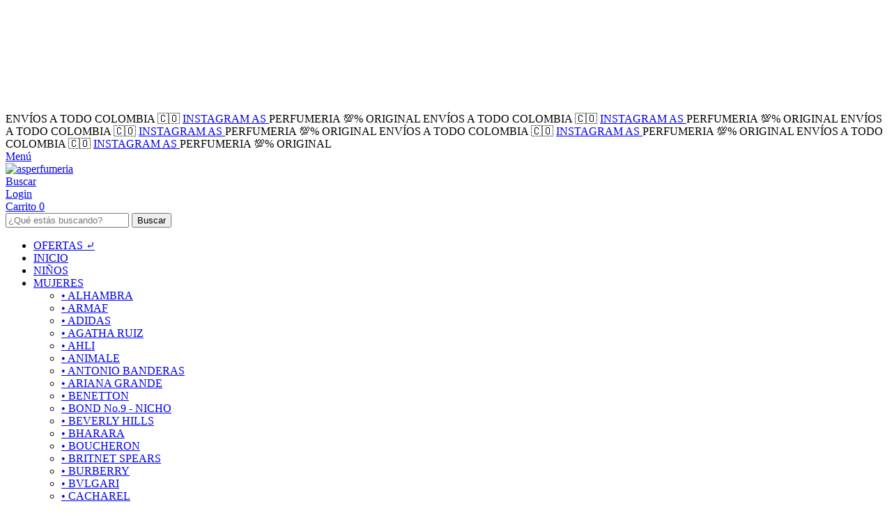

--- FILE ---
content_type: text/html; charset=UTF-8
request_url: https://www.asperfumeria.com/productos/coco-chanel-noir/
body_size: 79142
content:
<!DOCTYPE html>
<html xmlns="http://www.w3.org/1999/xhtml" xmlns:fb="http://www.facebook.com/2008/fbml" xmlns:og="http://opengraphprotocol.org/schema/" lang="es">
    <head>
        <link rel="preconnect" href="https://dcdn-us.mitiendanube.com" />
        <link rel="dns-prefetch" href="https://dcdn-us.mitiendanube.com" />
        <link rel="preconnect" href="https://fonts.googleapis.com" />
        <link rel="preconnect" href="https://fonts.gstatic.com" crossorigin />
        <meta http-equiv="Content-Type" content="text/html; charset=utf-8" />
        <meta http-equiv="X-UA-Compatible" content="IE=edge,chrome=1" />
        <meta name="viewport" content="width=device-width, initial-scale=1" />
        <title>COCO CHANEL NOIR - Comprar en asperfumeria</title>
        <meta name="description" content="Coco Chanel de Chanel es una fragancia de la familia olfativa Chipre Floral para Mujeres." />
        <link rel="preload" as="style" href="//fonts.googleapis.com/css?family=Montserrat:400,700&amp;display=swap" />
        <link rel="preload" href="//dcdn-us.mitiendanube.com/stores/001/107/117/themes/baires/dart-style-critical-b0a03eba075af1eb0c307ad1c3a2f41b.css" as="style" />
        <link rel="preload" href="//dcdn-us.mitiendanube.com/stores/001/107/117/themes/baires/dart-external-no-dependencies-2020a4748d2e0fc983451e7972c49502.js" as="script" />

        
        
    
                        <link rel="preload" as="image" href="//dcdn-us.mitiendanube.com/stores/001/107/117/products/de5a0817-3d1b-4c58-97b2-a0aa42aebef01-baa39434a28e5a3bd416208528436508-480-0.webp" imagesrcset="//dcdn-us.mitiendanube.com/stores/001/107/117/products/de5a0817-3d1b-4c58-97b2-a0aa42aebef01-baa39434a28e5a3bd416208528436508-480-0.webp 480w, //dcdn-us.mitiendanube.com/stores/001/107/117/products/de5a0817-3d1b-4c58-97b2-a0aa42aebef01-baa39434a28e5a3bd416208528436508-640-0.webp 640w, //dcdn-us.mitiendanube.com/stores/001/107/117/products/de5a0817-3d1b-4c58-97b2-a0aa42aebef01-baa39434a28e5a3bd416208528436508-1024-1024.webp 1024w">
                        

        
<meta property="og:site_name" content="asperfumeria" />


<meta property="fb:app_id" content="107147892676939" />








	
	<meta property="og:url" content="https://asperfumeria.com/productos/coco-chanel-noir/" />
	<meta property="og:title" content="COCO CHANEL NOIR" />
	<meta property="og:description" content="Coco Chanel de Chanel es una fragancia de la familia olfativa Chipre Floral para Mujeres." />
	<meta property="og:type" content="tiendanube:product" />
	<meta property="og:image" content="http://dcdn-us.mitiendanube.com/stores/001/107/117/products/de5a0817-3d1b-4c58-97b2-a0aa42aebef01-baa39434a28e5a3bd416208528436508-640-0.webp" />
	<meta property="og:image:secure_url" content="https://dcdn-us.mitiendanube.com/stores/001/107/117/products/de5a0817-3d1b-4c58-97b2-a0aa42aebef01-baa39434a28e5a3bd416208528436508-640-0.webp" />
		    <meta property="tiendanube:price" content="850000" />
			    <meta property="tiendanube:stock" content="200" />
	
	
	<meta name="twitter:card" content="product">
	<meta name="twitter:url" content="https://asperfumeria.com/productos/coco-chanel-noir/">
	<meta name="twitter:image:src" content="http://dcdn-us.mitiendanube.com/stores/001/107/117/products/de5a0817-3d1b-4c58-97b2-a0aa42aebef01-baa39434a28e5a3bd416208528436508-640-0.webp">
		<meta name="twitter:title" content="COCO CHANEL NOIR">
	<meta name="twitter:data1" content="$850.000 COP">
	<meta name="twitter:label1" content="Precio">
	<meta name="twitter:data2" content="200">
	<meta name="twitter:label2" content="Stock">




        
        <style>
            
            



    
    @import url('//fonts.googleapis.com/css?family=Montserrat:400,700&display=swap');

 

            
            
:root {

  
  
  
    
  
      
    
  
    
    
  
    
    
    
    
    
    
    
    
    
    
    
  
  
  --main-foreground: #000000;
  --main-background: #FFFFFF;

  --accent-color: #139bf7;

  --button-background: #ffffff;
  --button-foreground: #3498db;

  --label-background: #ffffff;
  --label-foreground: #ff0019;

  
  --adbar-background: #000000;
  --adbar-foreground: #ffffff;

  --header-background: #FFFFFF;
  --header-foreground: #000000;
  --header-transparent-foreground: #2aa9ff;

  --footer-background: #ffffff;
  --footer-foreground: #000000;

  --main-categories-background: main_background;
  --main-categories-foreground: main_foreground;

  --brands-background: #ffffff;
  --brands-foreground: #3498db;

  --featured-background: ;
  --featured-foreground: ;

  --new-background: #ffffff;
  --new-foreground: #000000;

  --sale-background: #ffffff;
  --sale-foreground: #000000;

  --newsletter-background: #FFFFFF;
  --newsletter-foreground: #000000;

  --welcome-background: #eeeeee;
  --welcome-foreground: #22adf6;

  --announcement-background: ;
  --announcement-foreground: ;

  --institutional-background: #FFFFFF;
  --institutional-foreground: ;

  --banner-services-background: #FFFFFF;
  --banner-services-foreground: #000000;

  
  
                          
  --main-foreground-opacity-03: #00000008;
  --main-foreground-opacity-05: #0000000D;
  --main-foreground-opacity-08: #00000014;
  --main-foreground-opacity-10: #0000001A;
  --main-foreground-opacity-20: #00000033;
  --main-foreground-opacity-30: #0000004D;
  --main-foreground-opacity-40: #00000066;
  --main-foreground-opacity-50: #00000080;
  --main-foreground-opacity-60: #00000099;
  --main-foreground-opacity-80: #000000CC;
  --main-foreground-opacity-90: #000000E6;

  --main-background-opacity-30: #FFFFFF4D;
  --main-background-opacity-40: #FFFFFF66;
  --main-background-opacity-50: #FFFFFF80;
  --main-background-opacity-80: #FFFFFFCC;
  --main-background-opacity-90: #FFFFFFE6;

  --header-foreground-opacity-10: #0000001A;
  --header-foreground-opacity-20: #00000033;
  --header-foreground-opacity-30: #0000004D;
  --header-foreground-opacity-50: #00000080;

  --nav-desktop-foreground-opacity-10: 1A;

  --adbar-foreground-opacity-10: #ffffff1A;

  --main-categories-foreground-opacity-20: main_foreground33;

  --brands-foreground-opacity-10: #3498db1A;

  --institutional-foreground-opacity-90: E6;

  --news-foreground-opacity-30: #0000004D;
  --news-foreground-opacity-80: #000000CC;

  --footer-foreground-opacity-10: #0000001A;
  --footer-foreground-opacity-20: #00000033;
  --footer-foreground-opacity-50: #00000080;
  --footer-foreground-opacity-60: #00000099;
  --footer-foreground-opacity-80: #000000CC;

  
  --success: #4bb98c;
  --danger: #dd7774;
  --warning: #dc8f38;

  
  
  --heading-font: "Montserrat", sans-serif;
  --body-font: "Montserrat", sans-serif;

  
  
  
  --h1-huge: 80px;
  --h1-extra-huge-md: 480px;
  --h1-huge-md: 100px;
  --h2-huge: 56px;
  --h2-extra-huge-md: 160px;
  --h3-huge: 40px;
  --h4-huge: 32px;

  
  
  --h1: 28px;
  --h2: 24px;
  --h3: 20px;
  --h4: 18px;
  --h5: 16px;
  --h6: 14px;
  --h6-small: 12px;

  
  
  --font-huge: 36px;
  --font-extra-largest: 30px;
  --font-extra-large: 26px;
  --font-largest: 22px;
  --font-large: 20px;
  --font-big: 18px;
  --font-base: 16px;
  --font-medium: 13px;
  --font-small: 14px;
  --font-smallest: 12px;

  
  
  --title-font-weight: bold;

  
  
  --main-text-transform: uppercase;

  
  
  --gutter: 15px;
  --gutter-container: 15px;
  --gutter-container-md: 30px;
  --gutter-negative: calc(var(--gutter) * -1);
  --gutter-half: calc(var(--gutter) / 2);
  --gutter-half-negative: calc(var(--gutter) * -1 / 2);
  --gutter-double: calc(var(--gutter) * 2);

  
  
  --border-radius: 4px;
  --border-radius-full: 100%;
  --border-radius-half: calc(var(--border-radius) / 2);
  --border-radius-quarter: calc(var(--border-radius) / 4);
  --border-solid: 1px solid;
  --border-dashed: 1px dashed;

  
  --shadow-distance: 0 0 5px;

  
  --section-distance: 30px;
  --section-distance-huge: 60px;
  --section-distance-huge-md: 90px;
  --section-negative-distance: calc(var(--section-distance) * -1);

}        </style>

        
        <link rel="stylesheet" type="text/css" href="//dcdn-us.mitiendanube.com/stores/001/107/117/themes/baires/dart-style-critical-b0a03eba075af1eb0c307ad1c3a2f41b.css" media="all" />

        
        <link rel="stylesheet" href="//dcdn-us.mitiendanube.com/stores/001/107/117/themes/baires/dart-style-async-8f0a45a8e884c9144116ff6fcf196da8.css" media="print" onload="this.media='all'">

        
        <style>
            I
        </style>

        
        
        
        
        
        
        
        
        

    <link href="//dcdn-us.mitiendanube.com/stores/001/107/117/themes/common/logo-404403496-1619805295-418a9ef1043fe8f032410f3dc6305ac31619805296.ico?0" class="js-favicon" rel="icon" type="image/x-icon" />
    <link href="//dcdn-us.mitiendanube.com/stores/001/107/117/themes/common/logo-404403496-1619805295-418a9ef1043fe8f032410f3dc6305ac31619805296.ico?0" class="js-favicon" rel="shortcut icon" type="image/x-icon" />
<link rel="canonical" href="https://asperfumeria.com/productos/coco-chanel-noir/" />

<meta name="nuvempay-logo" content="//d26lpennugtm8s.cloudfront.net/assets/common/img/logos/payment/new_logos_payment/nuvempago@2x.png" />
    <meta name="google-site-verification" content="9mUEbjABjkIKMM4Phpo63VTSHtbon0_xZEAtARcQBPE" />
    <meta name="google-site-verification" content="9mUEbjABjkIKMM4Phpo63VTSHtbon0_xZEAtARcQBPE" />
    <meta name="facebook-domain-verification" content="i84oiyocc6xad2114rdleb5ly2qc6w" />

<script>
    !function(f,b,e,v,n,t,s){if(f.fbq)return;n=f.fbq=function(){n.callMethod?
            n.callMethod.apply(n,arguments):n.queue.push(arguments)};if(!f._fbq)f._fbq=n;
            n.push=n;n.loaded=!0;n.version='2.0';n.queue=[];t=b.createElement(e);t.async=!0;
            t.src=v;s=b.getElementsByTagName(e)[0];s.parentNode.insertBefore(t,s)}(window,
        document,'script','https://connect.facebook.net/en_US/fbevents.js');

    
    const tnTrackCookie = document.cookie.match('(^|;) ?tn_track=([^;]*)(;|$)')?.[2].slice(-40).toLowerCase();
    const advancedMatchingConfig = { agent: 'tiendanube-core' };

    if (tnTrackCookie) {
        advancedMatchingConfig.external_id = tnTrackCookie;
    }

    fbq('init', '1430645364662208', advancedMatchingConfig);

    
    const fbPageViewEventId = 'page-view-f9a93cc2-9c6a-4c39-9b31-1154616e1acd';
    fbq('track', 'PageView', {}, { eventID: fbPageViewEventId });
</script>
<noscript>
    <img height="1" width="1" style="display:none" src="https://www.facebook.com/tr?id=1430645364662208&ev=PageView&noscript=1"/>
</noscript>


<script type="text/javascript">
    var LS = LS || {};

    LS.store = {
        id : 1107117,
        url : "asperfumeria.mitiendanube.com",
        custom_url : "asperfumeria.com",
        ga4_measurement_id : "G-VEQDQHZR5L",
        gads_measurement_id : "AW-16760022347",
        has_preexisting_google_mc_catalog : false,
        name: "asperfumeria",
    };
    LS.cart = {
        id : null,
        subtotal : 0,
        has_non_shippable_products: false,
        has_shippable_products: false,
        items : [
                    ]
    };
    LS.hasCartMinimumValue = false;
    LS.abStorefrontCartExperiments = null;
    LS.lang = "es_AR";
    LS.langCode = "es";
    LS.currency = {
        code : "COP",
        display_short: "\u0024",
        display_long: "\u0024\u0020COP",
        cents_separator : "",
        thousands_separator : "."
    };
    LS.country = "CO";
            LS.product = {
        id : 86460225,
        name : 'COCO\u0020CHANEL\u0020NOIR',
        requires_shipping: true,
        brand: 'Array',
        tags : [
                        'bogota\u0020colombia',                        'Chanel',                        'perfumeria\u0020original'                    ]
    };
                LS.variants = [{"product_id":86460225,"price_short":"$850.000","price_long":"$850.000 COP","price_number":850000,"price_number_raw":85000000,"price_with_payment_discount_short":null,"price_without_taxes":"$850.000","compare_at_price_short":null,"compare_at_price_long":null,"compare_at_price_number":null,"compare_at_price_number_raw":null,"has_promotional_price":false,"stock":200,"sku":"CHA263","available":true,"is_visible":true,"contact":false,"option0":null,"option1":null,"option2":null,"id":329597868,"image":169030298,"image_url":"\/\/dcdn-us.mitiendanube.com\/stores\/001\/107\/117\/products\/coco_chanel_100ml_chanel-aa8c08c14beb9dbedb16196276085756-1024-1024.webp","installments_data":"{\"Pagos Personalizados\":{\"1\":{\"installment_value\":850000,\"installment_value_cents\":85000000,\"interest\":0,\"total_value\":850000,\"without_interests\":true}},\"Bold\":{\"1\":{\"installment_value\":850000,\"installment_value_cents\":85000000,\"interest\":0,\"total_value\":850000,\"without_interests\":true}}}"}];
        LS.customer = null;
    LS.template= "product";
    LS.theme = {
        code: "baires",
        name: "Baires",
        custom: false,
    };
    LS.metricsWorkerScriptUrl = "https://dcdn-us.mitiendanube.com/assets/stores/js/metrics-worker-c984926f96a2e4787f155a9755d6944a30.js?v=20508324"

    LS.socialScripts = [];
    LS.DOMReady = function(fn) {
        if (document.addEventListener) {
            document.addEventListener('DOMContentLoaded', fn);
        } else {
            document.attachEvent('onreadystatechange', function() {
                if (document.readyState === 'interactive')
                    fn();
            });
        }
    };

    // Making it a thenable so it can be made into a full fledged Promise later
    LS._readyCallbacks = [];
    LS.ready = {
        then: function(callback){
            LS._readyCallbacks.push(callback);
        }
    };

    window.addEventListener('load', () => {
        if(!window.cartService) {
            return;
        }

        window.cartService.setCurrentLoadTime(1765320621);
    });

    window.pageData = {
        id: "product",
        name: "our_components.general.product"
    }

    window.initialCart = {"id":null,"subtotal":0,"total":0,"discounts":0,"promotions":[],"shipping_zipcode":null};
    window.metricServiceDispatchQueue = [];
    window.metricService = { dispatch: (event) => window.metricServiceDispatchQueue.push(event) };

    window.translations = {
        cart: {
            error_messages: {
                out_of_stock: 'No hay más stock de este producto.',
                unavailable_product: 'Este producto no está disponible.',
                update_error: 'Ocurrió un error al actualizar el carrito.',
                subscription_only_product: 'Este producto solo está disponible para suscripciones.'
            },
            name: 'Carrito de compras'
        }
    };
</script>


    <script>
        window.recaptchaEnabled = true;
        window.recaptchaV2 = { siteKey: '6Ldp6lUqAAAAAEmZBhIVl_tzMi70KlSohR77QfLc' };
        window.recaptchaV3 = { siteKey: '6LezGnQcAAAAAD5T1ReYv_OMo1EJbDUfPu7srRhU' };
    </script>

    <script type="module">
    import {onCLS, onFCP, onFID, onINP, onLCP, onTTFB} from 'https://unpkg.com/web-vitals@3.5.2/dist/web-vitals.js?module';

    const queue = new Map();
    let shouldLogQueuedMetrics = true;

    const pageInfo = {
        handle: pageData.id,
        url: window.location.href,
    };

    function isMetricValid(metric) {
        return metric && typeof metric.value === 'number' && !isNaN(metric.value) && metric.value >= 0;
    }

    function queueMetric(metric) {
        if (!isMetricValid(metric) || queue.has(metric.name)) return;
        queue.set(metric.name, metric);
    }

    function logQueuedMetrics() {
        if (queue.size === 0 || !shouldLogQueuedMetrics) return;

        shouldLogQueuedMetrics = false;
        logMetrics([...queue.values()]);
    }

    function logMetrics(metrics) {
        if (metrics.length === 0) return;

        const webVitals = Object.fromEntries(
            metrics.map(({name, rating, value}) => [name, {rating, value}])
        );

        const data = JSON.stringify({ pageInfo, webVitals });

        if (!navigator.sendBeacon) {
            fetch('/stats/web_vitals/', {
                method: 'POST',
                headers: { 'Content-Type': 'application/json' },
                body: data
            }).catch(console.error);
        } else {
            navigator.sendBeacon('/stats/web_vitals/', data);
        }
    }


    /**
     * Log network metrics like TTFB, DNS lookup, and connection negotiation
     */
    function logNetworkMetrics(ttfb) {
        if (!isMetricValid(ttfb)) return;

        const metrics = [ttfb];

        const pageNav = ttfb.entries?.[0];
        if (pageNav) {
            const dnsLookup = { name: 'DNS_LOOKUP', value: pageNav.domainLookupEnd - pageNav.domainLookupStart };
            const connectionNegotiation = { name: 'CONNECTION_NEGOTIATION', value: pageNav.connectEnd - pageNav.connectStart };

            if (isMetricValid(dnsLookup)) metrics.push(dnsLookup);
            if (isMetricValid(connectionNegotiation)) metrics.push(connectionNegotiation);
        }

        logMetrics(metrics);
    }

    function listenWebMetrics() {
        onCLS(queueMetric);
        onFCP(queueMetric);
        onFID(queueMetric);
        onINP(queueMetric);
        onLCP(queueMetric);
        onTTFB(logNetworkMetrics);

        addEventListener('visibilitychange', () => {
            if (document.visibilityState === 'hidden') logQueuedMetrics();
        }, { once: true });

        addEventListener('beforeunload', logQueuedMetrics);

        // Safari does not reliably fire the `visibilitychange` event when the page is being unloaded.
        addEventListener('pagehide', logQueuedMetrics);
    }

    listenWebMetrics();

</script>

<script>
    window.enableNativeLibraries = true;
    window.hasMetricsTag = false;
    window.hasFixFilterPaginationTag = false;
    window.hasUpdatingCartStatusTag = false;
</script>

    <script type="text/javascript" src="//dcdn-us.mitiendanube.com/assets/stores/js/linkedstore-v2-aebdd6e047c00b307a7804f9c129236430.js?v=20508324" async="true"></script>
    <script>window.vanillaJS = true;</script>

<script type="text/javascript">
            window.skipJQuery = true;
    
    LS.ready.then(() =>  {
        if (!window.jQueryNuvem) {
            window.jQueryNuvem = $
        }
    });
</script>


    
<script type="text/javascript">

    function ga_send_event(category, action, label, value) {
                    return;
            }

    </script>


                    <script async src="https://www.googletagmanager.com/gtag/js?id=G-VEQDQHZR5L&l=nsGA4"></script>
        <script>

            window.nsGA4 = window.nsGA4 || [];
            function gtagNsGA4(){nsGA4.push(arguments);}

            gtagNsGA4('consent', 'default', {
                'ad_storage': 'granted',
                'ad_user_data': 'granted',
                'ad_personalization': 'granted',
                'analytics_storage': 'granted'
            });

            gtagNsGA4('js', new Date());

                            gtagNsGA4('config', 'G-VEQDQHZR5L');
                    </script>
    
            <!-- Google tag (gtag.js) -->
<script async src="https://www.googletagmanager.com/gtag/js?id=AW-16760022347&l=nsGAW"></script>
<script>
    window.nsGAW = window.nsGAW || [];
    function gtagNsGAW(){nsGAW.push(arguments);}

    gtagNsGAW('js', new Date());

            gtagNsGAW('config', 'AW-16760022347');
    </script>    
    <script>
    const HOME_LIST_ITEM_ID = 'home';
    const CATEGORY_LIST_ITEM_ID = 'category';
    const SEARCH_LIST_ITEM_ID = 'search';

    const LIST_ITEM_NAMES = {
        [HOME_LIST_ITEM_ID]: 'Home',
        [CATEGORY_LIST_ITEM_ID]: 'Category',
        [SEARCH_LIST_ITEM_ID]: 'Search results',
    };

    </script>    <script>
    const PERSISTED_CONFIG_LOCAL_STORAGE_KEY = 'persisted_config';

    const HOME_ITEM_LIST_ID = 'home';
    const CATEGORY_ITEM_LIST_ID = 'category';
    const SEARCH_ITEM_LIST_ID = 'search';
    const CART_ITEM_LIST_ID = 'cart';
    const PRODUCT_ITEM_LIST_ID = 'product';

    const ITEM_LIST_NAMES = {
        [HOME_ITEM_LIST_ID]: 'Home',
        [CATEGORY_ITEM_LIST_ID]: 'Category',
        [SEARCH_ITEM_LIST_ID]: 'Search results',
        [CART_ITEM_LIST_ID]: 'Shopping cart',
        [PRODUCT_ITEM_LIST_ID]: 'Product detail'
    };

    const GOOGLE_BUSINESS_VERTICAL_RETAIL = 'retail';

    function removeNullEntries(data) {
        Object.entries(data).forEach(([key, value]) => {
            if (!value) {
                delete data[key];
            }
        });
    }

    function formatCartItemIntoGoogleAnalyticsItem(cartItem) {
        const cartItemId = cartItem.item_id ?? cartItem.id;
        const persistedConfig = JSON.parse(window.localStorage.getItem(PERSISTED_CONFIG_LOCAL_STORAGE_KEY) ?? '{}');
        const itemListId = persistedConfig[`ga_item_list-${cartItemId}`] ?? CART_ITEM_LIST_ID;

        const cartItemData = {
            item_id: cartItem.google_item_id,
            item_brand: cartItem.brand,
            item_name: cartItem.name,
            item_variant: cartItem.short_variant_name,
            price: +((cartItem.unit_price / 100).toFixed(2)),
            quantity: Math.abs(cartItem.quantity),
            item_list_id: itemListId,
            item_list_name: ITEM_LIST_NAMES[itemListId],
            ...cartItem.google_item_categories
        };

        removeNullEntries(cartItemData);

        return cartItemData;
    }

    const formatCartItemForUnifiedGtag = (cartItem) => {
        const cartItemDataForGa4 = formatCartItemIntoGoogleAnalyticsItem(cartItem);

        return {
            ...cartItemDataForGa4,
            id: cartItemDataForGa4.item_id,
            google_business_vertical: GOOGLE_BUSINESS_VERTICAL_RETAIL
        };
    }
</script>

                        <script>

    const ga4ViewItemEventData = {
        currency: "COP",
        value: 850000,
        items: [
                        {"item_id":"329597868","item_brand":"Array","item_name":"COCO CHANEL NOIR","price":850000,"item_category2":"\u2022 CHANEL ","item_category":"MUJERES "},
        ]
    };

    gtagNsGA4("event", "view_item", ga4ViewItemEventData);




</script>
                            <script>
gtagNsGAW("event", "page_view", {
    send_to: "AW-16760022347",
});

    gtagNsGAW("event", "view_item", {
        currency: "COP",
        value: 850000,
        items: [
                        {"id":"329597868","name":"COCO CHANEL NOIR","price":850000,"brand":"Array","google_business_vertical":"retail","category":"\u2022 CHANEL "},
        ],
        send_to: "AW-16760022347",
    });


LS.ready.then(function() {
    LS.on(LS.events.productAddedToCart, function(event, data){
        if (!data) {
            data = event.detail;
        }

        if (data.quantity_added <= 0) {
            return;
        }

        const dataCartItem = data.cart_item;

        if (!dataCartItem) {
            return;
        }

        const unitPrice = Number((dataCartItem.unit_price / 100).toFixed(2));
        const quantityAdded = Number(data.quantity_added);

        let itemId = undefined;

        if (LS.store.has_preexisting_google_mc_catalog) {
            itemId = dataCartItem.variant_decorations?.traffic?.googleProductOfferId;
        }

        itemId ||= dataCartItem.variant_id.toString();

        const cartItem = {
            id: itemId,
            name: dataCartItem.name,
            price: unitPrice,
            quantity: quantityAdded,
            google_business_vertical: 'retail',
            ...(dataCartItem.product && dataCartItem.product.brand ? { brand: dataCartItem.product.brand } : {})
        };

        gtagNsGAW("event", "add_to_cart", {
            ecomm_pagetype: 'cart',
            currency: "COP",
            value: unitPrice * quantityAdded,
            items: [cartItem],
            send_to: "AW-16760022347",
        });
    });
});
</script>
            
            <script>
    <!-- Google Tag Manager -->
        (function(w,d,s,l,i){w[l]=w[l]||[];w[l].push({'gtm.start':
                new Date().getTime(),event:'gtm.js'});var f=d.getElementsByTagName(s)[0],
                j=d.createElement(s),dl=l!='dataLayer'?'&l='+l:'';j.async=true;j.src=
                'https://www.googletagmanager.com/gtm.js?id='+i+dl;f.parentNode.insertBefore(j,f);
                })(window,document,'script','dataLayer','GTM-MWXQRWGT');
    <!-- End Google Tag Manager -->
</script>

        <script>
    
        window.dataLayer = window.dataLayer || [];

    
        dataLayer.push({ ecommerce: null });
        dataLayer.push({
            event: "view_item",
            ecommerce: {
                currency: "COP",
                value: 850000,
                items: [
                    {"item_id":"329597868","item_brand":"Array","item_name":"COCO CHANEL NOIR","price":850000,"item_category2":"\u2022 CHANEL ","item_category":"MUJERES "},
                ]
            }
        });

    
    
    
    
    </script>
    
        <script>
        var fb_params = {
            referrer: document.referrer,
            userAgent: navigator.userAgent,
            language: 'es-AR'
        };
        
                
        let pixelFunction = 'track';
        let pixelEvent = null;
        let fbEventId = null;
        const fbTimestamp = new Date().getTime();
        let contentType = 'product';
        
                    const productVariantId = '329597868';
            fb_params['content_ids'] = [productVariantId];
            fb_params['content_type'] = contentType;
            fb_params['content_name'] = LS.product.name;
                        const cartID = LS.cart.id || '';
            pixelEvent = 'ViewContent';
            fbEventId = 'view-content-f9a93cc2-9c6a-4c39-9b31-1154616e1acd';
                
        if(pixelEvent) {
            fbq(pixelFunction, pixelEvent, fb_params, { eventID: fbEventId });
        }

                    LS.ready.then(function() {
                            LS.on(LS.events.productAddedToCart, function (event, data) {
                    data ??= event.detail;
                    if (!data?.cart?.products?.length) {
                        return;
                    }

                    const { cart, cart_item: cartItem, quantity_added: quantityAdded, social_event_id_suffix: fbEventIdSuffix } = data;
                    const value = +cart.total;

                    // Facebook Pixel does not have an event to remove products from the cart.
                    if (value <= 0) {
                        return;
                    }
                    const getVariantContentId = (cartProduct) => {
                                                    return cartProduct.variant_id.toString();
                                            };
                                            const content_ids = cart.products.map(getVariantContentId);
                        const contents = cart.products.map(product => ({
                            id: getVariantContentId(product),
                            quantity: product.quantity,
                            item_price: +product.price,
                        }));
                    
                    const customData = {
                        referrer: document.referrer,
                        userAgent: navigator.userAgent,
                        language: 'es-AR',
                        content_ids: content_ids,
                        contents: contents,
                        content_type: contentType,
                        currency: LS.currency.code,
                        quantity: quantityAdded,
                        value
                    };

                    
                    const fbAddToCartEventId = `add-to-cart-${fbEventIdSuffix}`;
                    trackAddToCartAJAX(customData, fbAddToCartEventId);
                                            sendNubeSocialTracking(cart.id, cartItem.id, customData, fbAddToCartEventId);
                                    });
            });
        
        function trackAddToCartAJAX(customData, fbEventId) {
            const eventName = 'AddToCart';
            fbq('track', eventName, customData, { eventID: fbEventId });
        }

        async function sendNubeSocialTracking(cartId, cartItemId, customData, fbEventId) {
            let data = {
                event_name: 'AddToCart',
                cart_id: cartId,
                cart_product_id: cartItemId,
                event_id: fbEventId,
            };

            Object.assign(data, customData)

            setTimeout(function() {
                new Image().src = '/fb-capi/?' + new URLSearchParams(data);
            }, 500);
        }
    </script>
<script type="text/javascript">
    function amplitude_log_event(event, properties) {
        // dummy function
        return true;
    }
</script>


        <script>
        !function (w, d, t) {w.TiktokAnalyticsObject=t;var ttq=w[t]=w[t]||[];ttq.methods=["page","track","identify", "instances","debug","on","off","once","ready","alias","group","enableCookie","disableCookie"],ttq.setAndDefer=function(t,e){t[e]=function(){t.push([e].concat(Array.prototype.slice.call(arguments,0)))}};for(var i=0;i<ttq.methods.length;i++)ttq.setAndDefer(ttq,ttq.methods[i]);ttq.instance=function(t){for(var e=ttq._i[t]||[],n=0;n<ttq.methods.length;n++)ttq.setAndDefer(e,ttq.methods[n]);return e},ttq.load=function(e,n){var i="https://analytics.tiktok.com/i18n/pixel/events.js";ttq._i=ttq._i||{},ttq._i[e]=[],ttq._i[e]._u=i,ttq._t=ttq._t||{},ttq._t[e]=+new Date,ttq._o=ttq._o||{},ttq._o[e]=n||{},ttq._partner=ttq._partner||"Nuvemshop";var o=document.createElement("script");o.type="text/javascript",o.async=!0,o.src=i+"?sdkid="+e+"&lib="+t;var a=document.getElementsByTagName("script")[0];a.parentNode.insertBefore(o,a)};

        ttq.load('D21BJLRC77UBLEC5QPJ0');
        }(window, document, 'ttq');
    </script>
    <script>
        const tiktokTimestamp = new Date().getTime();
        let eventName = '';
        let ttEventId = '';
        let eventParams = {
            partner_name: 'Nuvemshop',
            content_type: 'product',
            currency: LS.currency.code,
            value: LS.cart.subtotal / 100,
        };

                    const { id: productId, price: productPrice } = {"id":86460225,"name":"COCO CHANEL NOIR","price":85000000,"compare_at_price":null,"promotional_price_percentage":null,"display_price":true,"min_price":85000000,"max_price":null,"canonical_url":"https:\/\/asperfumeria.com\/productos\/coco-chanel-noir\/","social_url":"https:\/\/asperfumeria.com\/productos\/coco-chanel-noir\/","social_theme_url":"\/social\/coco-chanel-noir","stock":200,"stock_control":true,"weight":"0","weight_unit":"KG","sku":"CHA263","brand":"Array","free_shipping":false,"is_non_shippable":false,"requires_shipping":true,"video_url":null,"currency":"COP","images":[{"id":173344054,"image":"de5a0817-3d1b-4c58-97b2-a0aa42aebef01-baa39434a28e5a3bd416208528436508.png","alt":"COCO CHANEL NOIR","thumbnails_generated":2,"position":1,"dimensions":{"width":650,"height":850,"aspect_ratio":0.76470588235294}},{"id":169030298,"image":"coco_chanel_100ml_chanel-aa8c08c14beb9dbedb16196276085756.jpg1","alt":"COCO CHANEL NOIR - comprar online","thumbnails_generated":2,"position":2,"dimensions":{"width":650,"height":850,"aspect_ratio":0.76470588235294}}],"images_count":2,"featured_image":{"id":173344054,"image":"de5a0817-3d1b-4c58-97b2-a0aa42aebef01-baa39434a28e5a3bd416208528436508.png","alt":"COCO CHANEL NOIR","thumbnails_generated":2,"position":1,"dimensions":{"width":650,"height":850,"aspect_ratio":0.76470588235294}},"videos":[],"videos_count":0,"media_count":2,"media":[{"id":173344054,"image":"de5a0817-3d1b-4c58-97b2-a0aa42aebef01-baa39434a28e5a3bd416208528436508.png","alt":"COCO CHANEL NOIR","thumbnails_generated":2,"position":1,"dimensions":{"width":650,"height":850,"aspect_ratio":0.76470588235294}},{"id":169030298,"image":"coco_chanel_100ml_chanel-aa8c08c14beb9dbedb16196276085756.jpg1","alt":"COCO CHANEL NOIR - comprar online","thumbnails_generated":2,"position":2,"dimensions":{"width":650,"height":850,"aspect_ratio":0.76470588235294}}],"featured_variant_image":{"id":169030298,"image":"coco_chanel_100ml_chanel-aa8c08c14beb9dbedb16196276085756.jpg1","alt":"COCO CHANEL NOIR - comprar online","thumbnails_generated":2,"position":2,"dimensions":{"width":650,"height":850,"aspect_ratio":0.76470588235294}},"default_options":[null,null,null],"selected_or_first_available_variant":{"id":329597868,"name":"COCO CHANEL NOIR","option1":null,"option2":null,"option3":null,"options":[],"price":85000000,"compare_at_price":null,"display_price":true,"currency":"COP","sku":"CHA263","barcode":null,"weight":"0","weight_unit":"KG","stock":200,"stock_control":true,"available":true,"canonical_url":"https:\/\/asperfumeria.com\/productos\/coco-chanel-noir\/?variant=329597868","image":{"id":169030298,"image":"coco_chanel_100ml_chanel-aa8c08c14beb9dbedb16196276085756.jpg1","alt":"COCO CHANEL NOIR - comprar online","thumbnails_generated":2,"position":2,"dimensions":{"width":650,"height":850,"aspect_ratio":0.76470588235294}},"metafields":[],"is_visible":true,"decorations":null,"selected":false,"height":"0","width":"0","depth":"0"},"installments_info":{"Pagos Personalizados":{"1":{"installment_value":850000,"installment_value_cents":85000000,"interest":0,"total_value":850000,"without_interests":true}},"Bold":{"1":{"installment_value":850000,"installment_value_cents":85000000,"interest":0,"total_value":850000,"without_interests":true}}},"payment_methods_config":{"Pagos Personalizados":{"name":"Pagos Personalizados","installments_data":{"1":{"installment_value":850000,"installment_value_cents":85000000,"interest":0,"total_value":850000,"without_interests":true}},"show_full_installments":false,"max_discount":0,"has_general_discount":false,"allows_discount_combination":true,"should_show_discount":false},"Bold":{"name":"Bold","installments_data":{"1":{"installment_value":850000,"installment_value_cents":85000000,"interest":0,"total_value":850000,"without_interests":true}},"show_full_installments":false,"max_discount":0,"has_general_discount":false,"allows_discount_combination":true,"should_show_discount":false}},"max_installments_without_interest":{"installment":1,"installment_data":{"installment_value":850000,"installment_value_cents":85000000,"interest":0,"total_value":850000,"without_interests":true}},"max_installments":{"installment":1,"installment_data":{"installment_value":850000,"installment_value_cents":85000000,"interest":0,"total_value":850000,"without_interests":true}},"seo_title":"COCO CHANEL NOIR - Comprar en asperfumeria","handle":"coco-chanel-noir","metafields":{"related_products":{}},"promotional_offer":null,"promotions":null,"price_without_taxes":85000000,"product_tax_percentage":null,"show_price_without_taxes":false,"decorations":null,"sold_qty":0,"selected_variant":null,"tax_percent":0,"barcode":null,"height":"0","width":"0","depth":"0","available":true};
            const cartId = LS.cart.id ?? '';
            eventName = 'ViewContent';
            ttEventId = 'view-content-f9a93cc2-9c6a-4c39-9b31-1154616e1acd';

            Object.assign(eventParams, {
                quantity: 1,
                description: 'Coco Chanel de Chanel es una fragancia de la familia olfativa Chipre Floral para Mujeres.',
                content_id: productId,
                price: productPrice && productPrice / 100,
            });
        
        const pageViewEventId = 'pageview-f9a93cc2-9c6a-4c39-9b31-1154616e1acd';
        ttq.track('Pageview', {}, { event_id: pageViewEventId });

        if (eventName) {
            ttq.track(eventName, eventParams, { event_id: ttEventId });
        }

        LS.ready.then(function() {
                        LS.on(LS.events.productAddedToCart, function (event, data) {

                data ??= event.detail;

                const { cart_item: cartItem, quantity_added: quantityAdded, social_event_id_suffix: ttEventIdSuffix } = data;
                const price = cartItem.unit_price / 100;
                const itemWasRemovedFromCart = price * quantityAdded <= 0;

                if (itemWasRemovedFromCart) {
                    return;
                }

                const eventName = 'AddToCart';

                const eventParams = {
                    partner_name: 'Nuvemshop',
                    content_type: 'product',
                    currency: LS.currency.code,
                    quantity: +quantityAdded,
                    content_id: cartItem.variant_id,
                    price,
                    value: LS.data.cart.subtotal / 100,
                };

                const productDescription = 'Coco Chanel de Chanel es una fragancia de la familia olfativa Chipre Floral para Mujeres.';

                if (productDescription) {
                    eventParams['description'] = productDescription;
                }

                const ttAddToCartEventId = `add-to-cart-${ttEventIdSuffix}`;

                ttq.track(eventName, eventParams, { event_id: ttAddToCartEventId });
            });
        });
    </script>







        
        
    <script type="application/ld+json" data-component='structured-data.page'>
    {
        "@context": "https://schema.org/",
        "@type": "WebPage",
        "name": "COCO CHANEL NOIR - Comprar en asperfumeria",
                    "description": "Coco Chanel de Chanel es una fragancia de la familia olfativa Chipre Floral para Mujeres.",
                "breadcrumb": {
            "@type": "BreadcrumbList",
            "itemListElement": [
            {
                "@type": "ListItem",
                "position": 1,
                "name": "Inicio",
                "item": "https://asperfumeria.com"
            },                                                {
                        "@type": "ListItem",
                        "position": 2,
                        "name": "MUJERES ",
                        "item": "https://asperfumeria.com/hombres"
                    },                                    {
                        "@type": "ListItem",
                        "position": 3,
                        "name": "• CHANEL ",
                        "item": "https://asperfumeria.com/hombres/chanel"
                    },                                    {
                        "@type": "ListItem",
                        "position": 4,
                        "name": "COCO CHANEL NOIR",
                        "item": "https://asperfumeria.com/productos/coco-chanel-noir/"
                    }                                        ]
        },
        "mainEntity": {
            "@type": "Product",
            "@id": "https://asperfumeria.com/productos/coco-chanel-noir/",
            "name": "COCO CHANEL NOIR",
            "image": "https://dcdn-us.mitiendanube.com/stores/001/107/117/products/de5a0817-3d1b-4c58-97b2-a0aa42aebef01-baa39434a28e5a3bd416208528436508-480-0.webp",
            "description": "Coco Chanel de Chanel es una fragancia de la familia olfativa Chipre Floral para Mujeres.",
                            "sku": "CHA263",
                                        "brand": {
                    "@type": "Thing",
                    "name": "Array"
                },
                                    "offers": {
                "@type": "Offer",
                "url": "https://asperfumeria.com/productos/coco-chanel-noir/",
                "priceCurrency": "COP",
                "price": "850000",
                                    "availability": "http://schema.org/InStock",
                    "inventoryLevel": {
                        "@type": "QuantitativeValue",
                        "value": "200"
                    },
                                "seller": {
                    "@type": "Organization",
                    "name": "asperfumeria"
                }
            }
        }
            }
    </script>


    </head>
    <body class=" template-product">

        
        <svg xmlns="http://www.w3.org/2000/svg" class="hidden">

        
        <symbol id="arrow-long" viewBox="0 0 512 512">
                <path d="M442.7,243.2l-54.95-54.95,18.1-18.1L491.7,256l-85.85,85.85-18.1-18.1L442.7,268.8H25.6V243.2Z"/>
        </symbol>

        <symbol id="chevron" viewBox="0 0 512 512">
                <path d="M0,0L448,256,0,512V0Z"/>
        </symbol>

        <symbol id="chevron-down" viewBox="0 0 512 512">
                <path d="M512,32,256,480,0,32Z"/>
        </symbol>

        
        <symbol id="times" viewBox="0 0 512 512">
                <path d="M219.8,254l-116.57,116.57,36.2,36.2,116.57-116.57,116.57,116.57,36.2-36.2-116.57-116.57,116.57-116.57-36.2-36.2-116.57,116.57-116.57-116.57-36.2,36.2,116.57,116.57Z"/>
        </symbol>

        <symbol id="check" viewBox="0 0 512 512">
                <path d="M196.27,375.26c-3.59,.16-7.13-.9-10.04-2.99l-95.95-79.28c-6.18-5.47-7.11-14.78-2.14-21.37,5.46-6.15,14.7-7.17,21.37-2.35l85.48,69.67,224.38-207.5c6.64-4.98,15.98-4.08,21.53,2.09,5.55,6.16,5.48,15.55-.16,21.63l-233.57,215.83c-2.98,2.73-6.86,4.25-10.9,4.27Z"/>
        </symbol>

        <symbol id="edit" viewBox="0 0 576 512">
                <path d="M402.3 344.9l32-32c5-5 13.7-1.5 13.7 5.7V464c0 26.5-21.5 48-48 48H48c-26.5 0-48-21.5-48-48V112c0-26.5 21.5-48 48-48h273.5c7.1 0 10.7 8.6 5.7 13.7l-32 32c-1.5 1.5-3.5 2.3-5.7 2.3H48v352h352V350.5c0-2.1.8-4.1 2.3-5.6zm156.6-201.8L296.3 405.7l-90.4 10c-26.2 2.9-48.5-19.2-45.6-45.6l10-90.4L432.9 17.1c22.9-22.9 59.9-22.9 82.7 0l43.2 43.2c22.9 22.9 22.9 60 .1 82.8zM460.1 174L402 115.9 216.2 301.8l-7.3 65.3 65.3-7.3L460.1 174zm64.8-79.7l-43.2-43.2c-4.1-4.1-10.8-4.1-14.8 0L436 82l58.1 58.1 30.9-30.9c4-4.2 4-10.8-.1-14.9z"/>
        </symbol>

        <symbol id="minus" viewBox="0 0 512 512">
                <path d="M421.33,266.67H80c-8.84,0-16-7.16-16-16s7.16-16,16-16H421.33c8.84,0,16,7.16,16,16s-7.16,16-16,16Z"/>
        </symbol>

        <symbol id="plus" viewBox="0 0 512 512">
                <path d="M421.33,234.67h-154.67V80c0-8.84-7.16-16-16-16s-16,7.16-16,16V234.67H80c-8.84,0-16,7.16-16,16s7.16,16,16,16H234.67v154.67c0,8.84,7.16,16,16,16s16-7.16,16-16v-154.67h154.67c8.84,0,16-7.16,16-16s-7.16-16-16-16Z"/>
        </symbol>

        <symbol id="info-circle" viewBox="0 0 512 512">
                <path d="M251.42,171.93c-8.18,.94-14.36,7.87-14.36,16.11s6.18,15.17,14.36,16.11c4.3,.06,8.44-1.64,11.46-4.7,3.02-3.06,4.66-7.22,4.55-11.52-.12-8.79-7.21-15.89-16.01-16.01Zm0,61.46c-4.26-.06-8.37,1.61-11.38,4.62-3.02,3.01-4.68,7.12-4.62,11.38v66.58c0,8.84,7.17,16.01,16.01,16.01s16.01-7.17,16.01-16.01v-66.16c.12-4.32-1.52-8.5-4.54-11.59-3.01-3.09-7.15-4.84-11.47-4.84Zm0-190.36c-115.34,.12-208.81,93.59-208.93,208.93,0,115.39,93.54,208.93,208.93,208.93s208.93-93.54,208.93-208.93c-.12-115.34-93.59-208.81-208.93-208.93Zm0,385.85c-97.71,0-176.92-79.21-176.92-176.92S153.71,75.04,251.42,75.04s176.92,79.21,176.92,176.92c-.12,97.66-79.26,176.8-176.92,176.92Z"/>
        </symbol>

        <symbol id="spinner-third" viewBox="0 0 512 512">
                <path d="M460.115 373.846l-6.941-4.008c-5.546-3.202-7.564-10.177-4.661-15.886 32.971-64.838 31.167-142.731-5.415-205.954-36.504-63.356-103.118-103.876-175.8-107.701C260.952 39.963 256 34.676 256 28.321v-8.012c0-6.904 5.808-12.337 12.703-11.982 83.552 4.306 160.157 50.861 202.106 123.67 42.069 72.703 44.083 162.322 6.034 236.838-3.14 6.149-10.75 8.462-16.728 5.011z"/>
        </symbol>

        
        <symbol id="whatsapp" viewBox="0 0 448 512">
                <path d="M380.9 97.1C339 55.1 283.2 32 223.9 32c-122.4 0-222 99.6-222 222 0 39.1 10.2 77.3 29.6 111L0 480l117.7-30.9c32.4 17.7 68.9 27 106.1 27h.1c122.3 0 224.1-99.6 224.1-222 0-59.3-25.2-115-67.1-157zm-157 341.6c-33.2 0-65.7-8.9-94-25.7l-6.7-4-69.8 18.3L72 359.2l-4.4-7c-18.5-29.4-28.2-63.3-28.2-98.2 0-101.7 82.8-184.5 184.6-184.5 49.3 0 95.6 19.2 130.4 54.1 34.8 34.9 56.2 81.2 56.1 130.5 0 101.8-84.9 184.6-186.6 184.6zm101.2-138.2c-5.5-2.8-32.8-16.2-37.9-18-5.1-1.9-8.8-2.8-12.5 2.8-3.7 5.6-14.3 18-17.6 21.8-3.2 3.7-6.5 4.2-12 1.4-32.6-16.3-54-29.1-75.5-66-5.7-9.8 5.7-9.1 16.3-30.3 1.8-3.7.9-6.9-.5-9.7-1.4-2.8-12.5-30.1-17.1-41.2-4.5-10.8-9.1-9.3-12.5-9.5-3.2-.2-6.9-.2-10.6-.2-3.7 0-9.7 1.4-14.8 6.9-5.1 5.6-19.4 19-19.4 46.3 0 27.3 19.9 53.7 22.6 57.4 2.8 3.7 39.1 59.7 94.8 83.8 35.2 15.2 49 16.5 66.6 13.9 10.7-1.6 32.8-13.4 37.4-26.4 4.6-13 4.6-24.1 3.2-26.4-1.3-2.5-5-3.9-10.5-6.6z"/>
        </symbol>
</svg>
        
        
                                        
            <script>
                window.fbAsyncInit = function() {
                    FB.init({
            appId      : '107147892676939',
            xfbml      : true,
            version    : 'v2.9',
            cookie     : true
        });
                    
                FB.Event.subscribe('comment.create',function(response){
                    LS.commentNotify("/fb-comment/", 86460225, response);
                });
            
                };
                LS.ready.then(function() {
                    window.scriptLoaderService.addScriptOnEvent("//connect.facebook.net/es_LA/all.js#xfbml=1&version=v2.9&appId=107147892676939", 'onfirstinteraction');
                });
            </script>
        
            
                        <script>LS.socialScripts.push('//assets.pinterest.com/js/pinit.js')</script>

        
        
        

        
        <div class="js-overlay site-overlay" style="display: none;"></div>











    











<header class="js-head-main head-main    head-colors position-sticky position-sticky-md head-logo-center head-logo-md-center   head-md-visible-nav head-search-big  transition-soft" data-store="head">
                                                                            
    <section class="js-adbar section-adbar section-adbar-animated section-adbar-colors adbar-with-messages ">
                    <div class="js-adbar-animated adbar-animated">
                <div class="js-adbar-text-container adbar-text-container align-items-center">

                                                                                                                                                                                                                                                                                    <span class="adbar-message mr-4 ">
                                                                                ENVÍOS A TODO COLOMBIA 🇨🇴
                                                                    </span>
                                                                                                                                                                        <span class="adbar-message mr-4 ">
                                                                            <a href="https://www.instagram.com/asperfumeria?igsh=cG9hYm45MnJ2cGVp" >
                                                                                INSTAGRAM AS
                                                                            </a>
                                                                    </span>
                                                                                                                                                                        <span class="adbar-message mr-4 ">
                                                                                PERFUMERIA 💯% ORIGINAL 
                                                                    </span>
                                                                                                                                                                                                                    <span class="adbar-message mr-4 ">
                                                                                ENVÍOS A TODO COLOMBIA 🇨🇴
                                                                    </span>
                                                                                                                                                                        <span class="adbar-message mr-4 ">
                                                                            <a href="https://www.instagram.com/asperfumeria?igsh=cG9hYm45MnJ2cGVp" >
                                                                                INSTAGRAM AS
                                                                            </a>
                                                                    </span>
                                                                                                                                                                        <span class="adbar-message mr-4 ">
                                                                                PERFUMERIA 💯% ORIGINAL 
                                                                    </span>
                                                                                                                                                                                                                    <span class="adbar-message mr-4 ">
                                                                                ENVÍOS A TODO COLOMBIA 🇨🇴
                                                                    </span>
                                                                                                                                                                        <span class="adbar-message mr-4 ">
                                                                            <a href="https://www.instagram.com/asperfumeria?igsh=cG9hYm45MnJ2cGVp" >
                                                                                INSTAGRAM AS
                                                                            </a>
                                                                    </span>
                                                                                                                                                                        <span class="adbar-message mr-4 ">
                                                                                PERFUMERIA 💯% ORIGINAL 
                                                                    </span>
                                                                                                                                                                                                                    <span class="adbar-message mr-4 ">
                                                                                ENVÍOS A TODO COLOMBIA 🇨🇴
                                                                    </span>
                                                                                                                                                                        <span class="adbar-message mr-4 ">
                                                                            <a href="https://www.instagram.com/asperfumeria?igsh=cG9hYm45MnJ2cGVp" >
                                                                                INSTAGRAM AS
                                                                            </a>
                                                                    </span>
                                                                                                                                                                        <span class="adbar-message mr-4 ">
                                                                                PERFUMERIA 💯% ORIGINAL 
                                                                    </span>
                                                                                                                                                                                                                    <span class="adbar-message mr-4 ">
                                                                                ENVÍOS A TODO COLOMBIA 🇨🇴
                                                                    </span>
                                                                                                                                                                        <span class="adbar-message mr-4 ">
                                                                            <a href="https://www.instagram.com/asperfumeria?igsh=cG9hYm45MnJ2cGVp" >
                                                                                INSTAGRAM AS
                                                                            </a>
                                                                    </span>
                                                                                                                                                                        <span class="adbar-message mr-4 ">
                                                                                PERFUMERIA 💯% ORIGINAL 
                                                                    </span>
                                                                                        </div>
                            </div>
            </section>
        <div class="head-logo-row position-relative transition-soft">
        <div class="container-fluid">
            <div class=" row no-gutters align-items-center">

                
                <div class="order-first col-3 order-md-first  col-md-auto col-utility d-md-none">
                    
	<span class="utilities-container d-inline-block">
		<a href="#" class="js-modal-open utilities-item btn btn-utility pl-0 pl-md-0" data-toggle="#nav-hamburger" aria-label="Menú" data-component="menu-button">
			<span class="utilities-text">Menú</span>
		</a>
	</span>
                </div>

                
                <div class="js-logo-container col text-center col-md order-md-1 text-md-center ml-md-5">
                    
    
<div id="logo" class="logo-img-container ">
    <a href="https://asperfumeria.com" title="" ><img src="//dcdn-us.mitiendanube.com/stores/001/107/117/themes/common/logo-130780065-1669340221-974ddf27fffdc5006ff8d88946f015251669340222-480-0.png?0" alt="asperfumeria"  class="logo-img transition-soft " width="500" height="500" /></a>
    </div>

                </div>

                
                
                
                <div class="js-utility-col js-search-utility col-auto desktop-utility-col col-md-3 mr-md-5 col-utility d-none d-md-inline-block order-md-0">
                                                                <span class="d-none d-md-inline-block ">
                            
	<span class="utilities-container d-inline-block">
		<a href="#" class="js-search-button js-modal-open js-fullscreen-modal-open btn btn-utility utilities-item pl-md-0" data-modal-url="modal-fullscreen-search" data-toggle="#nav-search" aria-label="Buscador">
			<span class="utilities-text">Buscar</span>
		</a>
	</span>
                        </span>
                                    </div>

                
                
                                
                <div class="js-utility-col col-utility desktop-utility-col text-right d-none d-md-inline-block order-md-1 col-md-3">
                    
	<span class="utilities-container text-transform">
					<a href="/account/login/" class="btn btn-utility">
				<span class="utilities-text">
											Login
									</span>
			</a>
			</span>
                </div>

                
                <div class="js-utility-col col-auto col-utility desktop-utility-col order-last">
                    
	<span class="utilities-container d-inline-block">
		<div id="ajax-cart" class="cart-summary" data-component='cart-button'>
			<a 
									href="#"
					data-toggle="#modal-cart" 
					data-modal-url="modal-fullscreen-cart"
								class="js-modal-open js-fullscreen-modal-open btn btn-utility d-flex pr-0"
				>
				<span class="utilities-text">Carrito</span>
				<span class="js-cart-widget-amount badge">0</span>
			</a>	
		</div>
	</span>
                </div>

                
                                                                

    

<div class="js-alert-added-to-cart notification-floating notification-cart-container notification-hidden notification-fixed position-absolute" style="display: none;">
	<div class="notification notification-primary notification-cart p-0">
					<div class="js-cart-notification-close notification-close">
				<svg class="icon-inline icon-2x notification-icon"><use xlink:href="#times"/></svg>
			</div>
				<div class="js-cart-notification-item row no-gutters align-items-center" data-store="cart-notification-item">
			<div class="col-auto pr-0 notification-img">
				<img src="" class="js-cart-notification-item-img img-absolute-centered-vertically" />
			</div>
			<div class="col text-left pl-3 pr-4">
				<div class="mb-1 mr-2 text-transform font-weight-bold">
					<span class="js-cart-notification-item-name"></span>
					<span class="js-cart-notification-item-variant-container" style="display: none;">
						(<span class="js-cart-notification-item-variant"></span>)
					</span>
				</div>
				<div class="mb-1">
					<span class="js-cart-notification-item-quantity"></span>
					<span> x </span>
					<span class="js-cart-notification-item-price"></span>
				</div>
			</div>
		</div>
	</div>
	</div>

                                    
            </div>
        </div>
    </div>   

    
            <div class="js-big-search-mobile pb-3 container-fluid d-block d-md-none">
            

<form class="js-search-form search-form " action="/search/" method="get">
    <div class="form-group m-0">
        <input class="js-search-input form-control search-input " autocomplete="off" type="search" name="q" placeholder="¿Qué estás buscando?" aria-label="¿Qué estás buscando?" />
        <button type="submit" class=" search-btn search-submit-btn " value="Buscar" aria-label="Buscar">
                            Buscar
                    </button>
            </div>
</form>
<div class="js-search-form-suggestions search-suggestions " style="display: none;">
    </div>        </div>
    
    
                <div class="head-nav d-none d-md-block">
            <div class="container-fluid text-center">
                <div class="nav-desktop">
    <ul class="js-nav-desktop-list nav-desktop-list" data-store="navigation" data-component="menu">
        <span class="js-nav-desktop-list-arrow js-nav-desktop-list-arrow-left nav-desktop-list-arrow nav-desktop-list-arrow-left disable" style="display: none">
            <svg class="icon-inline icon-lg icon-flip-horizontal"><use xlink:href="#chevron"/></svg>
        </span>
        

	
			<li class="js-desktop-nav-item js-nav-main-item nav-main-item nav-item-desktop nav-item" data-component="menu.item">
			<a class="nav-list-link " href="https://www.asperfumeria.com/al-haramainbharara/">OFERTAS ⤶</a>
		</li>
		
			<li class="js-desktop-nav-item js-nav-main-item nav-main-item nav-item-desktop nav-item" data-component="menu.item">
			<a class="nav-list-link " href="/"> INICIO </a>
		</li>
		
			<li class="js-desktop-nav-item js-nav-main-item nav-main-item nav-item-desktop nav-item" data-component="menu.item">
			<a class="nav-list-link " href="https://www.asperfumeria.com/uncategorized/">NIÑOS </a>
		</li>
		
			<li class="js-desktop-nav-item js-item-subitems-desktop nav-item-desktop js-nav-main-item nav-dropdown nav-main-item  nav-item item-with-subitems" data-component="menu.item">
						<div class="nav-item-container">
							<a class=" nav-list-link position-relative selected" href="https://asperfumeria.com/hombres/">MUJERES 
									</a>
						</div>
										<div class="js-desktop-dropdown nav-dropdown-content desktop-dropdown">
					<div class="container-fluid desktop-dropdown-container">
									<ul class="desktop-list-subitems  list-subitems" >
							
																					

	
			<li class="js-desktop-nav-item  nav-item-desktop nav-item" data-component="menu.item">
			<a class="nav-list-link " href="https://www.asperfumeria.com/hombres/alhambra1/">• ALHAMBRA</a>
		</li>
		
			<li class="js-desktop-nav-item  nav-item-desktop nav-item" data-component="menu.item">
			<a class="nav-list-link " href="https://www.asperfumeria.com/hombres/armaf/">• ARMAF  </a>
		</li>
		
			<li class="js-desktop-nav-item  nav-item-desktop nav-item" data-component="menu.item">
			<a class="nav-list-link " href="https://www.asperfumeria.com/hombres/adidas/">• ADIDAS </a>
		</li>
		
			<li class="js-desktop-nav-item  nav-item-desktop nav-item" data-component="menu.item">
			<a class="nav-list-link " href="https://www.asperfumeria.com/hombres/agatha-ruiz/">• AGATHA RUIZ </a>
		</li>
		
			<li class="js-desktop-nav-item  nav-item-desktop nav-item" data-component="menu.item">
			<a class="nav-list-link " href="https://www.asperfumeria.com/hombres/ahli1/">• AHLI</a>
		</li>
		
			<li class="js-desktop-nav-item  nav-item-desktop nav-item" data-component="menu.item">
			<a class="nav-list-link " href="https://www.asperfumeria.com/hombres/animale/">• ANIMALE </a>
		</li>
		
			<li class="js-desktop-nav-item  nav-item-desktop nav-item" data-component="menu.item">
			<a class="nav-list-link " href="https://www.asperfumeria.com/hombres/antonio-banderas/">• ANTONIO BANDERAS </a>
		</li>
		
			<li class="js-desktop-nav-item  nav-item-desktop nav-item" data-component="menu.item">
			<a class="nav-list-link " href="https://www.asperfumeria.com/hombres/ariana-grande/">• ARIANA GRANDE </a>
		</li>
		
			<li class="js-desktop-nav-item  nav-item-desktop nav-item" data-component="menu.item">
			<a class="nav-list-link " href="https://www.asperfumeria.com/hombres/benetton/">• BENETTON </a>
		</li>
		
			<li class="js-desktop-nav-item  nav-item-desktop nav-item" data-component="menu.item">
			<a class="nav-list-link " href="https://www.asperfumeria.com/hombres/bond-no-9-new-york/">• BOND No.9 - NICHO</a>
		</li>
		
			<li class="js-desktop-nav-item  nav-item-desktop nav-item" data-component="menu.item">
			<a class="nav-list-link " href="https://www.asperfumeria.com/hombres/beverly-hills/">• BEVERLY HILLS </a>
		</li>
		
			<li class="js-desktop-nav-item  nav-item-desktop nav-item" data-component="menu.item">
			<a class="nav-list-link " href="https://www.asperfumeria.com/hombres/bharara2/">• BHARARA </a>
		</li>
		
			<li class="js-desktop-nav-item  nav-item-desktop nav-item" data-component="menu.item">
			<a class="nav-list-link " href="https://www.asperfumeria.com/hombres/boucheron/">• BOUCHERON </a>
		</li>
		
			<li class="js-desktop-nav-item  nav-item-desktop nav-item" data-component="menu.item">
			<a class="nav-list-link " href="https://www.asperfumeria.com/hombres/britnet-spears/">• BRITNET SPEARS </a>
		</li>
		
			<li class="js-desktop-nav-item  nav-item-desktop nav-item" data-component="menu.item">
			<a class="nav-list-link " href="https://www.asperfumeria.com/hombres/burberry/">• BURBERRY </a>
		</li>
		
			<li class="js-desktop-nav-item  nav-item-desktop nav-item" data-component="menu.item">
			<a class="nav-list-link " href="https://www.asperfumeria.com/hombres/bvlgari/">• BVLGARI </a>
		</li>
		
			<li class="js-desktop-nav-item  nav-item-desktop nav-item" data-component="menu.item">
			<a class="nav-list-link " href="https://www.asperfumeria.com/hombres/cacharel/">• CACHAREL </a>
		</li>
		
			<li class="js-desktop-nav-item  nav-item-desktop nav-item" data-component="menu.item">
			<a class="nav-list-link " href="https://www.asperfumeria.com/hombres/calvin-klein/">• CALVIN KLEIN </a>
		</li>
		
			<li class="js-desktop-nav-item  nav-item-desktop nav-item" data-component="menu.item">
			<a class="nav-list-link " href="https://www.asperfumeria.com/hombres/carolina-herrera/">• CAROLINA HERRERA </a>
		</li>
		
			<li class="js-desktop-nav-item  nav-item-desktop nav-item" data-component="menu.item">
			<a class="nav-list-link " href="https://www.asperfumeria.com/hombres/cartier/">• CARTIER </a>
		</li>
		
			<li class="js-desktop-nav-item  nav-item-desktop nav-item" data-component="menu.item">
			<a class="nav-list-link selected" href="https://www.asperfumeria.com/hombres/chanel/">• CHANEL </a>
		</li>
		
			<li class="js-desktop-nav-item  nav-item-desktop nav-item" data-component="menu.item">
			<a class="nav-list-link " href="https://www.asperfumeria.com/hombres/chloe/">• CHLOE </a>
		</li>
		
			<li class="js-desktop-nav-item  nav-item-desktop nav-item" data-component="menu.item">
			<a class="nav-list-link " href="https://www.asperfumeria.com/hombres/christian-dior/">• CHRISTIAN DIOR </a>
		</li>
		
			<li class="js-desktop-nav-item  nav-item-desktop nav-item" data-component="menu.item">
			<a class="nav-list-link " href="https://www.asperfumeria.com/hombres/creed/">• CREED - NICHO</a>
		</li>
		
			<li class="js-desktop-nav-item  nav-item-desktop nav-item" data-component="menu.item">
			<a class="nav-list-link " href="https://www.asperfumeria.com/hombres/clinique-happy/">• CLINIQUE HAPPY </a>
		</li>
		
			<li class="js-desktop-nav-item  nav-item-desktop nav-item" data-component="menu.item">
			<a class="nav-list-link " href="https://www.asperfumeria.com/hombres/confiluxe/">• CONFILUXE </a>
		</li>
		
			<li class="js-desktop-nav-item  nav-item-desktop nav-item" data-component="menu.item">
			<a class="nav-list-link " href="https://www.asperfumeria.com/hombres/custo-barcelona/">• CUSTO BARCELONA </a>
		</li>
		
			<li class="js-desktop-nav-item  nav-item-desktop nav-item" data-component="menu.item">
			<a class="nav-list-link " href="https://www.asperfumeria.com/hombres/davidoff/">• DAVIDOFF </a>
		</li>
		
			<li class="js-desktop-nav-item  nav-item-desktop nav-item" data-component="menu.item">
			<a class="nav-list-link " href="https://www.asperfumeria.com/hombres/diesel/">• DIESEL </a>
		</li>
		
			<li class="js-desktop-nav-item  nav-item-desktop nav-item" data-component="menu.item">
			<a class="nav-list-link " href="https://www.asperfumeria.com/hombres/dolce-gabbana/">• DOLCE &amp; GABBANA </a>
		</li>
		
			<li class="js-desktop-nav-item  nav-item-desktop nav-item" data-component="menu.item">
			<a class="nav-list-link " href="https://www.asperfumeria.com/hombres/donna-karan/">• DONNA KARAN </a>
		</li>
		
			<li class="js-desktop-nav-item  nav-item-desktop nav-item" data-component="menu.item">
			<a class="nav-list-link " href="https://www.asperfumeria.com/hombres/elizabeth-arden/">• ELIZABETH ARDEN </a>
		</li>
		
			<li class="js-desktop-nav-item  nav-item-desktop nav-item" data-component="menu.item">
			<a class="nav-list-link " href="https://www.asperfumeria.com/hombres/elizabeth-taylor/">• ELIZABETH TAYLOR </a>
		</li>
		
			<li class="js-desktop-nav-item  nav-item-desktop nav-item" data-component="menu.item">
			<a class="nav-list-link " href="https://www.asperfumeria.com/hombres/escada/">• ESCADA </a>
		</li>
		
			<li class="js-desktop-nav-item  nav-item-desktop nav-item" data-component="menu.item">
			<a class="nav-list-link " href="https://www.asperfumeria.com/hombres/estee-lauder/">• ESTEE LAUDER </a>
		</li>
		
			<li class="js-desktop-nav-item  nav-item-desktop nav-item" data-component="menu.item">
			<a class="nav-list-link " href="https://www.asperfumeria.com/hombres/gale-hayman/">• GALE HAYMAN </a>
		</li>
		
			<li class="js-desktop-nav-item  nav-item-desktop nav-item" data-component="menu.item">
			<a class="nav-list-link " href="https://www.asperfumeria.com/hombres/giorgio-armani/">• GIORGIO ARMANI </a>
		</li>
		
			<li class="js-desktop-nav-item  nav-item-desktop nav-item" data-component="menu.item">
			<a class="nav-list-link " href="https://www.asperfumeria.com/hombres/givenchy/">• GIVENCHY </a>
		</li>
		
			<li class="js-desktop-nav-item  nav-item-desktop nav-item" data-component="menu.item">
			<a class="nav-list-link " href="https://www.asperfumeria.com/hombres/gucci/">• GUCCI </a>
		</li>
		
			<li class="js-desktop-nav-item  nav-item-desktop nav-item" data-component="menu.item">
			<a class="nav-list-link " href="https://www.asperfumeria.com/hombres/guerlain/">• GUERLAIN </a>
		</li>
		
			<li class="js-desktop-nav-item  nav-item-desktop nav-item" data-component="menu.item">
			<a class="nav-list-link " href="https://www.asperfumeria.com/hombres/guess/">• GUESS </a>
		</li>
		
			<li class="js-desktop-nav-item  nav-item-desktop nav-item" data-component="menu.item">
			<a class="nav-list-link " href="https://www.asperfumeria.com/hombres/halston/">• HALSTON </a>
		</li>
		
			<li class="js-desktop-nav-item  nav-item-desktop nav-item" data-component="menu.item">
			<a class="nav-list-link " href="https://www.asperfumeria.com/hombres/hugo-boss/">• HUGO BOSS </a>
		</li>
		
			<li class="js-desktop-nav-item  nav-item-desktop nav-item" data-component="menu.item">
			<a class="nav-list-link " href="https://www.asperfumeria.com/hombres/issey-miyake/">• ISSEY MIYAKE </a>
		</li>
		
			<li class="js-desktop-nav-item  nav-item-desktop nav-item" data-component="menu.item">
			<a class="nav-list-link " href="https://www.asperfumeria.com/hombres/ilmin-nicho/">• ILMIN - NICHO </a>
		</li>
		
			<li class="js-desktop-nav-item  nav-item-desktop nav-item" data-component="menu.item">
			<a class="nav-list-link " href="https://www.asperfumeria.com/hombres/jean-paul-gaultier/">• JEAN PAUL GAULTIER </a>
		</li>
		
			<li class="js-desktop-nav-item  nav-item-desktop nav-item" data-component="menu.item">
			<a class="nav-list-link " href="https://www.asperfumeria.com/hombres/jennifer-lopez/">• JENNIFER LOPEZ </a>
		</li>
		
			<li class="js-desktop-nav-item  nav-item-desktop nav-item" data-component="menu.item">
			<a class="nav-list-link " href="https://www.asperfumeria.com/hombres/jesus-del-pozo/">• JESUS DEL PÒZO</a>
		</li>
		
			<li class="js-desktop-nav-item  nav-item-desktop nav-item" data-component="menu.item">
			<a class="nav-list-link " href="https://www.asperfumeria.com/hombres/jimmy-choo/">• JIMMY CHOO </a>
		</li>
		
			<li class="js-desktop-nav-item  nav-item-desktop nav-item" data-component="menu.item">
			<a class="nav-list-link " href="https://www.asperfumeria.com/hombres/jostin-bierber/">• JOSTIN BIERBER </a>
		</li>
		
			<li class="js-desktop-nav-item  nav-item-desktop nav-item" data-component="menu.item">
			<a class="nav-list-link " href="https://www.asperfumeria.com/hombres/juicy-couture/">• JUICY COUTURE </a>
		</li>
		
			<li class="js-desktop-nav-item  nav-item-desktop nav-item" data-component="menu.item">
			<a class="nav-list-link " href="https://www.asperfumeria.com/hombres/karl-lagerfeld/">• KARL LAGERFELD </a>
		</li>
		
			<li class="js-desktop-nav-item  nav-item-desktop nav-item" data-component="menu.item">
			<a class="nav-list-link " href="https://www.asperfumeria.com/hombres/katy-perry/">• KATY PERRY </a>
		</li>
		
			<li class="js-desktop-nav-item  nav-item-desktop nav-item" data-component="menu.item">
			<a class="nav-list-link " href="https://www.asperfumeria.com/hombres/kenzo/">• KENZO </a>
		</li>
		
			<li class="js-desktop-nav-item  nav-item-desktop nav-item" data-component="menu.item">
			<a class="nav-list-link " href="https://www.asperfumeria.com/hombres/lacoste/">• LACOSTE </a>
		</li>
		
			<li class="js-desktop-nav-item  nav-item-desktop nav-item" data-component="menu.item">
			<a class="nav-list-link " href="https://www.asperfumeria.com/hombres/lancome/">• LANCOME </a>
		</li>
		
			<li class="js-desktop-nav-item  nav-item-desktop nav-item" data-component="menu.item">
			<a class="nav-list-link " href="https://www.asperfumeria.com/hombres/lattafa/">• LATTAFA </a>
		</li>
		
			<li class="js-desktop-nav-item  nav-item-desktop nav-item" data-component="menu.item">
			<a class="nav-list-link " href="https://www.asperfumeria.com/hombres/lapidus/">• LAPIDUS </a>
		</li>
		
			<li class="js-desktop-nav-item  nav-item-desktop nav-item" data-component="menu.item">
			<a class="nav-list-link " href="https://www.asperfumeria.com/hombres/liz-claiborne/">• LIZ CLAIBORNE </a>
		</li>
		
			<li class="js-desktop-nav-item  nav-item-desktop nav-item" data-component="menu.item">
			<a class="nav-list-link " href="https://www.asperfumeria.com/hombres/lolita-lempicka/">• LOLITA LEMPICKA  </a>
		</li>
		
			<li class="js-desktop-nav-item  nav-item-desktop nav-item" data-component="menu.item">
			<a class="nav-list-link " href="https://www.asperfumeria.com/hombres/loewe/">• LOEWE </a>
		</li>
		
			<li class="js-desktop-nav-item  nav-item-desktop nav-item" data-component="menu.item">
			<a class="nav-list-link " href="https://www.asperfumeria.com/hombres/mancera-nicho/">• MANCERA - NICHO </a>
		</li>
		
			<li class="js-desktop-nav-item  nav-item-desktop nav-item" data-component="menu.item">
			<a class="nav-list-link " href="https://www.asperfumeria.com/hombres/mark-jacobs/">• MARK JACOBS </a>
		</li>
		
			<li class="js-desktop-nav-item  nav-item-desktop nav-item" data-component="menu.item">
			<a class="nav-list-link " href="https://www.asperfumeria.com/hombres/mont-blanc/">• MONT BLANC </a>
		</li>
		
			<li class="js-desktop-nav-item  nav-item-desktop nav-item" data-component="menu.item">
			<a class="nav-list-link " href="https://www.asperfumeria.com/hombres/montale/">• MONTALE - NICHO</a>
		</li>
		
			<li class="js-desktop-nav-item  nav-item-desktop nav-item" data-component="menu.item">
			<a class="nav-list-link " href="https://www.asperfumeria.com/hombres/moschino/">• MOSCHINO </a>
		</li>
		
			<li class="js-desktop-nav-item  nav-item-desktop nav-item" data-component="menu.item">
			<a class="nav-list-link " href="https://www.asperfumeria.com/hombres/nina-ricci/">• NINA RICCI </a>
		</li>
		
			<li class="js-desktop-nav-item  nav-item-desktop nav-item" data-component="menu.item">
			<a class="nav-list-link " href="https://www.asperfumeria.com/hombres/nusuk1/">• NUSUK</a>
		</li>
		
			<li class="js-desktop-nav-item  nav-item-desktop nav-item" data-component="menu.item">
			<a class="nav-list-link " href="https://www.asperfumeria.com/hombres/oscar-de-la-renta/">• OSCAR DE LA RENTA </a>
		</li>
		
			<li class="js-desktop-nav-item  nav-item-desktop nav-item" data-component="menu.item">
			<a class="nav-list-link " href="https://www.asperfumeria.com/hombres/paco-rabanne/">• PACO RABANNE </a>
		</li>
		
			<li class="js-desktop-nav-item  nav-item-desktop nav-item" data-component="menu.item">
			<a class="nav-list-link " href="https://www.asperfumeria.com/hombres/paloma-picasso/">• PALOMA PICASSO </a>
		</li>
		
			<li class="js-desktop-nav-item  nav-item-desktop nav-item" data-component="menu.item">
			<a class="nav-list-link " href="https://www.asperfumeria.com/hombres/paris-hilton/">• PARIS HILTON </a>
		</li>
		
			<li class="js-desktop-nav-item  nav-item-desktop nav-item" data-component="menu.item">
			<a class="nav-list-link " href="https://www.asperfumeria.com/hombres/perry-ellis/">• PERRY ELLIS </a>
		</li>
		
			<li class="js-desktop-nav-item  nav-item-desktop nav-item" data-component="menu.item">
			<a class="nav-list-link " href="https://www.asperfumeria.com/hombres/prada/">• PRADA </a>
		</li>
		
			<li class="js-desktop-nav-item  nav-item-desktop nav-item" data-component="menu.item">
			<a class="nav-list-link " href="https://www.asperfumeria.com/hombres/ralph-lauren/">• RALPH LAUREN </a>
		</li>
		
			<li class="js-desktop-nav-item  nav-item-desktop nav-item" data-component="menu.item">
			<a class="nav-list-link " href="https://www.asperfumeria.com/hombres/rochas/">• ROCHAS </a>
		</li>
		
			<li class="js-desktop-nav-item  nav-item-desktop nav-item" data-component="menu.item">
			<a class="nav-list-link " href="https://www.asperfumeria.com/hombres/salvador-dali/">• SALVADOR DALI </a>
		</li>
		
			<li class="js-desktop-nav-item  nav-item-desktop nav-item" data-component="menu.item">
			<a class="nav-list-link " href="https://www.asperfumeria.com/hombres/salvatore-ferragamo/">• SALVATORE FERRAGAMO </a>
		</li>
		
			<li class="js-desktop-nav-item  nav-item-desktop nav-item" data-component="menu.item">
			<a class="nav-list-link " href="https://www.asperfumeria.com/hombres/swiss-army/">• SWISS ARMY </a>
		</li>
		
			<li class="js-desktop-nav-item  nav-item-desktop nav-item" data-component="menu.item">
			<a class="nav-list-link " href="https://www.asperfumeria.com/hombres/shakira/">• SHAKIRA </a>
		</li>
		
			<li class="js-desktop-nav-item  nav-item-desktop nav-item" data-component="menu.item">
			<a class="nav-list-link " href="https://www.asperfumeria.com/hombres/sofia-vergara/">• SOFIA VERGARA </a>
		</li>
		
			<li class="js-desktop-nav-item  nav-item-desktop nav-item" data-component="menu.item">
			<a class="nav-list-link " href="https://www.asperfumeria.com/hombres/thirrey-mugler/">• THIRREY MUGLER </a>
		</li>
		
			<li class="js-desktop-nav-item  nav-item-desktop nav-item" data-component="menu.item">
			<a class="nav-list-link " href="https://www.asperfumeria.com/hombres/tommy-hilfilger/">• TOMMY HILFILGER </a>
		</li>
		
			<li class="js-desktop-nav-item  nav-item-desktop nav-item" data-component="menu.item">
			<a class="nav-list-link " href="https://www.asperfumeria.com/hombres/tom-ford-exclusivo1/">• TOM FORD - NICHO</a>
		</li>
		
			<li class="js-desktop-nav-item  nav-item-desktop nav-item" data-component="menu.item">
			<a class="nav-list-link " href="https://www.asperfumeria.com/hombres/tous/">• TOUS </a>
		</li>
		
			<li class="js-desktop-nav-item  nav-item-desktop nav-item" data-component="menu.item">
			<a class="nav-list-link " href="https://www.asperfumeria.com/hombres/versace/">• VERSACE </a>
		</li>
		
			<li class="js-desktop-nav-item  nav-item-desktop nav-item" data-component="menu.item">
			<a class="nav-list-link " href="https://www.asperfumeria.com/hombres/yves-saint-laurent/">• YVES SAINT LAURENT </a>
		</li>
		
			<li class="js-desktop-nav-item  nav-item-desktop nav-item" data-component="menu.item">
			<a class="nav-list-link " href="https://www.asperfumeria.com/hombres/victor-rolf/">• VICTOR ROLF </a>
		</li>
		
			<li class="js-desktop-nav-item  nav-item-desktop nav-item" data-component="menu.item">
			<a class="nav-list-link " href="https://www.asperfumeria.com/hombres/valentino/">• VALENTINO</a>
		</li>
		
			<li class="js-desktop-nav-item  nav-item-desktop nav-item" data-component="menu.item">
			<a class="nav-list-link " href="https://www.asperfumeria.com/hombres/grandeur/">GRANDEUR</a>
		</li>
								
													</ul>
								</div>
				</div>
					</li>
		
			<li class="js-desktop-nav-item js-item-subitems-desktop nav-item-desktop js-nav-main-item nav-dropdown nav-main-item  nav-item item-with-subitems" data-component="menu.item">
						<div class="nav-item-container">
							<a class=" nav-list-link position-relative " href="https://asperfumeria.com/hombres1/">HOMBRES 
									</a>
						</div>
										<div class="js-desktop-dropdown nav-dropdown-content desktop-dropdown">
					<div class="container-fluid desktop-dropdown-container">
									<ul class="desktop-list-subitems  list-subitems" >
							
																					

	
			<li class="js-desktop-nav-item  nav-item-desktop nav-item" data-component="menu.item">
			<a class="nav-list-link " href="https://www.asperfumeria.com/hombres1/al-haramain-nicho/">• AL HARAMAIN - NICHO </a>
		</li>
		
			<li class="js-desktop-nav-item  nav-item-desktop nav-item" data-component="menu.item">
			<a class="nav-list-link " href="https://www.asperfumeria.com/hombres1/adidas1/">• ADIDAS </a>
		</li>
		
			<li class="js-desktop-nav-item  nav-item-desktop nav-item" data-component="menu.item">
			<a class="nav-list-link " href="https://www.asperfumeria.com/hombres1/alhambra/">•ALHAMBRA</a>
		</li>
		
			<li class="js-desktop-nav-item  nav-item-desktop nav-item" data-component="menu.item">
			<a class="nav-list-link " href="https://www.asperfumeria.com/hombres1/armaf-exclusivo/">• ARMAF   </a>
		</li>
		
			<li class="js-desktop-nav-item  nav-item-desktop nav-item" data-component="menu.item">
			<a class="nav-list-link " href="https://www.asperfumeria.com/hombres1/ahli/">• AHLI</a>
		</li>
		
			<li class="js-desktop-nav-item  nav-item-desktop nav-item" data-component="menu.item">
			<a class="nav-list-link " href="https://www.asperfumeria.com/hombres1/animale1/">• ANIMALE </a>
		</li>
		
			<li class="js-desktop-nav-item  nav-item-desktop nav-item" data-component="menu.item">
			<a class="nav-list-link " href="https://www.asperfumeria.com/hombres1/antonio-banderas1/">• ANTONIO BANDERAS </a>
		</li>
		
			<li class="js-desktop-nav-item  nav-item-desktop nav-item" data-component="menu.item">
			<a class="nav-list-link " href="https://www.asperfumeria.com/hombres1/arsenal/">• ARSENAL </a>
		</li>
		
			<li class="js-desktop-nav-item  nav-item-desktop nav-item" data-component="menu.item">
			<a class="nav-list-link " href="https://www.asperfumeria.com/hombres1/aramis/">• ARAMIS </a>
		</li>
		
			<li class="js-desktop-nav-item  nav-item-desktop nav-item" data-component="menu.item">
			<a class="nav-list-link " href="https://www.asperfumeria.com/hombres1/azzaro/">• AZZARO </a>
		</li>
		
			<li class="js-desktop-nav-item  nav-item-desktop nav-item" data-component="menu.item">
			<a class="nav-list-link " href="https://www.asperfumeria.com/hombres1/bharara/">• BHARARA </a>
		</li>
		
			<li class="js-desktop-nav-item  nav-item-desktop nav-item" data-component="menu.item">
			<a class="nav-list-link " href="https://www.asperfumeria.com/hombres1/benetton1/">• BENETTON </a>
		</li>
		
			<li class="js-desktop-nav-item  nav-item-desktop nav-item" data-component="menu.item">
			<a class="nav-list-link " href="https://www.asperfumeria.com/hombres1/bond-no-9-new-york-exclusivo/">• BOND No.9 - NICHO</a>
		</li>
		
			<li class="js-desktop-nav-item  nav-item-desktop nav-item" data-component="menu.item">
			<a class="nav-list-link " href="https://www.asperfumeria.com/hombres1/boucheron1/">• BOUCHERON </a>
		</li>
		
			<li class="js-desktop-nav-item  nav-item-desktop nav-item" data-component="menu.item">
			<a class="nav-list-link " href="https://www.asperfumeria.com/hombres1/burberry1/">• BURBERRY </a>
		</li>
		
			<li class="js-desktop-nav-item  nav-item-desktop nav-item" data-component="menu.item">
			<a class="nav-list-link " href="https://www.asperfumeria.com/hombres1/bvlgari1/">• BVLGARI </a>
		</li>
		
			<li class="js-desktop-nav-item  nav-item-desktop nav-item" data-component="menu.item">
			<a class="nav-list-link " href="https://www.asperfumeria.com/hombres1/calvin-klein1/">• CALVIN KLEIN </a>
		</li>
		
			<li class="js-desktop-nav-item  nav-item-desktop nav-item" data-component="menu.item">
			<a class="nav-list-link " href="https://www.asperfumeria.com/hombres1/carolina-herrera1/">• CAROLINA HERRERA </a>
		</li>
		
			<li class="js-desktop-nav-item  nav-item-desktop nav-item" data-component="menu.item">
			<a class="nav-list-link " href="https://www.asperfumeria.com/hombres1/cartier1/">• CARTIER </a>
		</li>
		
			<li class="js-desktop-nav-item  nav-item-desktop nav-item" data-component="menu.item">
			<a class="nav-list-link " href="https://www.asperfumeria.com/hombres1/chanel-exclsuivo/">• CHANEL </a>
		</li>
		
			<li class="js-desktop-nav-item  nav-item-desktop nav-item" data-component="menu.item">
			<a class="nav-list-link " href="https://www.asperfumeria.com/hombres1/chevignon/">• CHEVIGNON </a>
		</li>
		
			<li class="js-desktop-nav-item  nav-item-desktop nav-item" data-component="menu.item">
			<a class="nav-list-link " href="https://www.asperfumeria.com/hombres1/christian-dior1/">• CHRISTIAN DIOR </a>
		</li>
		
			<li class="js-desktop-nav-item  nav-item-desktop nav-item" data-component="menu.item">
			<a class="nav-list-link " href="https://www.asperfumeria.com/hombres1/cr7-cristiano-ronaldo/">• CRISTIANO RONALDO </a>
		</li>
		
			<li class="js-desktop-nav-item  nav-item-desktop nav-item" data-component="menu.item">
			<a class="nav-list-link " href="https://www.asperfumeria.com/hombres1/creed-exclsuivo/">• CREED - NICHO </a>
		</li>
		
			<li class="js-desktop-nav-item  nav-item-desktop nav-item" data-component="menu.item">
			<a class="nav-list-link " href="https://www.asperfumeria.com/hombres1/clinique-happy1/">• CLINIQUE HAPPY </a>
		</li>
		
			<li class="js-desktop-nav-item  nav-item-desktop nav-item" data-component="menu.item">
			<a class="nav-list-link " href="https://www.asperfumeria.com/hombres1/custo-barcelona1/">• CUSTO BARCELONA </a>
		</li>
		
			<li class="js-desktop-nav-item  nav-item-desktop nav-item" data-component="menu.item">
			<a class="nav-list-link " href="https://www.asperfumeria.com/hombres1/davidoff1/">• DAVIDOFF </a>
		</li>
		
			<li class="js-desktop-nav-item  nav-item-desktop nav-item" data-component="menu.item">
			<a class="nav-list-link " href="https://www.asperfumeria.com/hombres1/diesel1/">• DIESEL </a>
		</li>
		
			<li class="js-desktop-nav-item  nav-item-desktop nav-item" data-component="menu.item">
			<a class="nav-list-link " href="https://www.asperfumeria.com/hombres1/dolce-gabbana1/">• DOLCE &amp; GABBANA </a>
		</li>
		
			<li class="js-desktop-nav-item  nav-item-desktop nav-item" data-component="menu.item">
			<a class="nav-list-link " href="https://www.asperfumeria.com/hombres1/faconnable/">• FACONNABLE </a>
		</li>
		
			<li class="js-desktop-nav-item  nav-item-desktop nav-item" data-component="menu.item">
			<a class="nav-list-link " href="https://www.asperfumeria.com/hombres1/ferrari/">• FERRARI </a>
		</li>
		
			<li class="js-desktop-nav-item  nav-item-desktop nav-item" data-component="menu.item">
			<a class="nav-list-link " href="https://www.asperfumeria.com/hombres1/geoffreu-beene/">• GEOFFREU BEENE </a>
		</li>
		
			<li class="js-desktop-nav-item  nav-item-desktop nav-item" data-component="menu.item">
			<a class="nav-list-link " href="https://www.asperfumeria.com/hombres1/giorgio-armani1/">• GIORGIO ARMANI </a>
		</li>
		
			<li class="js-desktop-nav-item  nav-item-desktop nav-item" data-component="menu.item">
			<a class="nav-list-link " href="https://www.asperfumeria.com/hombres1/givenchy1/">• GIVENCHY </a>
		</li>
		
			<li class="js-desktop-nav-item  nav-item-desktop nav-item" data-component="menu.item">
			<a class="nav-list-link " href="https://www.asperfumeria.com/hombres1/gucci1/">• GUCCI </a>
		</li>
		
			<li class="js-desktop-nav-item  nav-item-desktop nav-item" data-component="menu.item">
			<a class="nav-list-link " href="https://www.asperfumeria.com/hombres1/guess1/">• GUESS </a>
		</li>
		
			<li class="js-desktop-nav-item  nav-item-desktop nav-item" data-component="menu.item">
			<a class="nav-list-link " href="https://www.asperfumeria.com/hombres1/halston1/">• HALSTON </a>
		</li>
		
			<li class="js-desktop-nav-item  nav-item-desktop nav-item" data-component="menu.item">
			<a class="nav-list-link " href="https://www.asperfumeria.com/hombres1/hugo-boss1/">• HUGO BOSS </a>
		</li>
		
			<li class="js-desktop-nav-item  nav-item-desktop nav-item" data-component="menu.item">
			<a class="nav-list-link " href="https://www.asperfumeria.com/hombres1/hermes/">• HERMES </a>
		</li>
		
			<li class="js-desktop-nav-item  nav-item-desktop nav-item" data-component="menu.item">
			<a class="nav-list-link " href="https://www.asperfumeria.com/hombres1/issey-miyake1/">• ISSEY MIYAKE </a>
		</li>
		
			<li class="js-desktop-nav-item  nav-item-desktop nav-item" data-component="menu.item">
			<a class="nav-list-link " href="https://www.asperfumeria.com/hombres1/ilmin-nicho1/">• ILMIN - NICHO </a>
		</li>
		
			<li class="js-desktop-nav-item  nav-item-desktop nav-item" data-component="menu.item">
			<a class="nav-list-link " href="https://www.asperfumeria.com/hombres1/jacomo/">• JACOMO </a>
		</li>
		
			<li class="js-desktop-nav-item  nav-item-desktop nav-item" data-component="menu.item">
			<a class="nav-list-link " href="https://www.asperfumeria.com/hombres1/jean-pascal/">• JEAN PASCAL </a>
		</li>
		
			<li class="js-desktop-nav-item  nav-item-desktop nav-item" data-component="menu.item">
			<a class="nav-list-link " href="https://www.asperfumeria.com/hombres1/jean-paul-gaultier1/">• JEAN PAUL GAULTIER </a>
		</li>
		
			<li class="js-desktop-nav-item  nav-item-desktop nav-item" data-component="menu.item">
			<a class="nav-list-link " href="https://www.asperfumeria.com/hombres1/jesus-del-pozo1/">• JESUS DEL POZO </a>
		</li>
		
			<li class="js-desktop-nav-item  nav-item-desktop nav-item" data-component="menu.item">
			<a class="nav-list-link " href="https://www.asperfumeria.com/hombres1/karl-lagerfeld1/">• KARL LAGERFELD </a>
		</li>
		
			<li class="js-desktop-nav-item  nav-item-desktop nav-item" data-component="menu.item">
			<a class="nav-list-link " href="https://www.asperfumeria.com/hombres1/lacoste1/">• LACOSTE </a>
		</li>
		
			<li class="js-desktop-nav-item  nav-item-desktop nav-item" data-component="menu.item">
			<a class="nav-list-link " href="https://www.asperfumeria.com/hombres1/lattafa1/">• LATTAFA </a>
		</li>
		
			<li class="js-desktop-nav-item  nav-item-desktop nav-item" data-component="menu.item">
			<a class="nav-list-link " href="https://www.asperfumeria.com/hombres1/lapidus1/">• LAPIDUS </a>
		</li>
		
			<li class="js-desktop-nav-item  nav-item-desktop nav-item" data-component="menu.item">
			<a class="nav-list-link " href="https://www.asperfumeria.com/hombres1/liz-claiborne1/">• LIZ CLAIBORNE </a>
		</li>
		
			<li class="js-desktop-nav-item  nav-item-desktop nav-item" data-component="menu.item">
			<a class="nav-list-link " href="https://www.asperfumeria.com/hombres1/lomani/">• LOMANI </a>
		</li>
		
			<li class="js-desktop-nav-item  nav-item-desktop nav-item" data-component="menu.item">
			<a class="nav-list-link " href="https://www.asperfumeria.com/hombres1/loewe1/">• LOEWE </a>
		</li>
		
			<li class="js-desktop-nav-item  nav-item-desktop nav-item" data-component="menu.item">
			<a class="nav-list-link " href="https://www.asperfumeria.com/hombres1/lolita-lempicka1/">• LOLITA LEMPICKA  </a>
		</li>
		
			<li class="js-desktop-nav-item  nav-item-desktop nav-item" data-component="menu.item">
			<a class="nav-list-link " href="https://www.asperfumeria.com/hombres1/mancera-nicho1/">• MANCERA - NICHO </a>
		</li>
		
			<li class="js-desktop-nav-item  nav-item-desktop nav-item" data-component="menu.item">
			<a class="nav-list-link " href="https://www.asperfumeria.com/hombres1/mercedes-benz/">• MERCEDES-BENZ  </a>
		</li>
		
			<li class="js-desktop-nav-item  nav-item-desktop nav-item" data-component="menu.item">
			<a class="nav-list-link " href="https://www.asperfumeria.com/hombres1/mont-blanc1/">• MONT BLANC </a>
		</li>
		
			<li class="js-desktop-nav-item  nav-item-desktop nav-item" data-component="menu.item">
			<a class="nav-list-link " href="https://www.asperfumeria.com/hombres1/moshino/">• MOSCHINO </a>
		</li>
		
			<li class="js-desktop-nav-item  nav-item-desktop nav-item" data-component="menu.item">
			<a class="nav-list-link " href="https://www.asperfumeria.com/hombres1/montale1/">• MONTALE - NICHO </a>
		</li>
		
			<li class="js-desktop-nav-item  nav-item-desktop nav-item" data-component="menu.item">
			<a class="nav-list-link " href="https://www.asperfumeria.com/hombres1/nautica/">• NAUTICA </a>
		</li>
		
			<li class="js-desktop-nav-item  nav-item-desktop nav-item" data-component="menu.item">
			<a class="nav-list-link " href="https://www.asperfumeria.com/hombres1/nusuk/">• NUSUK</a>
		</li>
		
			<li class="js-desktop-nav-item  nav-item-desktop nav-item" data-component="menu.item">
			<a class="nav-list-link " href="https://www.asperfumeria.com/hombres1/oscar-de-la-renta1/">• OSCAR DE LA RENTA </a>
		</li>
		
			<li class="js-desktop-nav-item  nav-item-desktop nav-item" data-component="menu.item">
			<a class="nav-list-link " href="https://www.asperfumeria.com/hombres1/paco-rabanne1/">• PACO RABANNE </a>
		</li>
		
			<li class="js-desktop-nav-item  nav-item-desktop nav-item" data-component="menu.item">
			<a class="nav-list-link " href="https://www.asperfumeria.com/hombres1/paris-hilton1/">• PARIS HILTON </a>
		</li>
		
			<li class="js-desktop-nav-item  nav-item-desktop nav-item" data-component="menu.item">
			<a class="nav-list-link " href="https://www.asperfumeria.com/hombres1/perry-ellis1/">• PERRY ELLIS </a>
		</li>
		
			<li class="js-desktop-nav-item  nav-item-desktop nav-item" data-component="menu.item">
			<a class="nav-list-link " href="https://www.asperfumeria.com/hombres1/prada2/">• PRADA </a>
		</li>
		
			<li class="js-desktop-nav-item  nav-item-desktop nav-item" data-component="menu.item">
			<a class="nav-list-link " href="https://www.asperfumeria.com/hombres1/ralph-lauren1/">• RALPH LAUREN</a>
		</li>
		
			<li class="js-desktop-nav-item  nav-item-desktop nav-item" data-component="menu.item">
			<a class="nav-list-link " href="https://www.asperfumeria.com/hombres1/reyane/">• REYANE </a>
		</li>
		
			<li class="js-desktop-nav-item  nav-item-desktop nav-item" data-component="menu.item">
			<a class="nav-list-link " href="https://www.asperfumeria.com/hombres1/roger-gallet/">• ROGER GALLET </a>
		</li>
		
			<li class="js-desktop-nav-item  nav-item-desktop nav-item" data-component="menu.item">
			<a class="nav-list-link " href="https://www.asperfumeria.com/hombres1/salvador-dali1/">• SALVADOR DALI </a>
		</li>
		
			<li class="js-desktop-nav-item  nav-item-desktop nav-item" data-component="menu.item">
			<a class="nav-list-link " href="https://www.asperfumeria.com/hombres1/salvatore-ferragamo1/">• SALVATORE FERRAGAMO </a>
		</li>
		
			<li class="js-desktop-nav-item  nav-item-desktop nav-item" data-component="menu.item">
			<a class="nav-list-link " href="https://www.asperfumeria.com/hombres1/swiss-army1/">• SWISS ARMY </a>
		</li>
		
			<li class="js-desktop-nav-item  nav-item-desktop nav-item" data-component="menu.item">
			<a class="nav-list-link " href="https://www.asperfumeria.com/hombres1/therry-mugler/">• THERRY MUGLER </a>
		</li>
		
			<li class="js-desktop-nav-item  nav-item-desktop nav-item" data-component="menu.item">
			<a class="nav-list-link " href="https://www.asperfumeria.com/hombres1/tequila/">• TEQUILA </a>
		</li>
		
			<li class="js-desktop-nav-item  nav-item-desktop nav-item" data-component="menu.item">
			<a class="nav-list-link " href="https://www.asperfumeria.com/hombres1/tommy-hilfiger/">• TOMMY HILFIGER❗️</a>
		</li>
		
			<li class="js-desktop-nav-item  nav-item-desktop nav-item" data-component="menu.item">
			<a class="nav-list-link " href="https://www.asperfumeria.com/hombres1/tom-ford-exclusivo/">• TOM FORD - NICHO </a>
		</li>
		
			<li class="js-desktop-nav-item  nav-item-desktop nav-item" data-component="menu.item">
			<a class="nav-list-link " href="https://www.asperfumeria.com/hombres1/tous1/">•  TOUS </a>
		</li>
		
			<li class="js-desktop-nav-item  nav-item-desktop nav-item" data-component="menu.item">
			<a class="nav-list-link " href="https://www.asperfumeria.com/hombres1/van-cleef/">•  VAN CLEEF </a>
		</li>
		
			<li class="js-desktop-nav-item  nav-item-desktop nav-item" data-component="menu.item">
			<a class="nav-list-link " href="https://www.asperfumeria.com/hombres1/versace1/">• VERSACE </a>
		</li>
		
			<li class="js-desktop-nav-item  nav-item-desktop nav-item" data-component="menu.item">
			<a class="nav-list-link " href="https://www.asperfumeria.com/hombres1/victor-rolf1/">• VICTOR ROLF </a>
		</li>
		
			<li class="js-desktop-nav-item  nav-item-desktop nav-item" data-component="menu.item">
			<a class="nav-list-link " href="https://www.asperfumeria.com/hombres1/yves-sait-laurent/">• YVES SAIT LAURENT </a>
		</li>
		
			<li class="js-desktop-nav-item  nav-item-desktop nav-item" data-component="menu.item">
			<a class="nav-list-link " href="https://www.asperfumeria.com/hombres1/stallion-53/">STALLION 53</a>
		</li>
		
			<li class="js-desktop-nav-item  nav-item-desktop nav-item" data-component="menu.item">
			<a class="nav-list-link " href="https://www.asperfumeria.com/hombres1/hidone/">HIDONE</a>
		</li>
		
			<li class="js-desktop-nav-item  nav-item-desktop nav-item" data-component="menu.item">
			<a class="nav-list-link " href="https://www.asperfumeria.com/hombres1/abercrombie-fitch/">ABERCROMBIE &amp; FITCH</a>
		</li>
								
													</ul>
								</div>
				</div>
					</li>
		
			<li class="js-desktop-nav-item js-nav-main-item nav-main-item nav-item-desktop nav-item" data-component="menu.item">
			<a class="nav-list-link " href="https://www.asperfumeria.com/estuches/">ESTUCHES </a>
		</li>
		
			<li class="js-desktop-nav-item js-nav-main-item nav-main-item nav-item-desktop nav-item" data-component="menu.item">
			<a class="nav-list-link " href="https://www.asperfumeria.com/splash/splash1/">BODY SPRAY </a>
		</li>
		
			<li class="js-desktop-nav-item js-item-subitems-desktop nav-item-desktop js-nav-main-item nav-dropdown nav-main-item  nav-item item-with-subitems" data-component="menu.item">
						<div class="nav-item-container">
							<a class=" nav-list-link position-relative " href="https://asperfumeria.com/victorias-secret3/">VICTORIA&#039;S SECRET 
									</a>
						</div>
										<div class="js-desktop-dropdown nav-dropdown-content desktop-dropdown">
					<div class="container-fluid desktop-dropdown-container">
									<ul class="desktop-list-subitems  list-subitems" >
							
																					

	
			<li class="js-desktop-nav-item  nav-item-desktop nav-item" data-component="menu.item">
			<a class="nav-list-link " href="https://www.asperfumeria.com/victorias-secret3/instagram/">INSTAGRAM </a>
		</li>
								
													</ul>
								</div>
				</div>
					</li>
		
			<li class="js-desktop-nav-item js-nav-main-item nav-main-item nav-item-desktop nav-item" data-component="menu.item">
			<a class="nav-list-link " href="https://www.asperfumeria.com/quienes-somos/">Quiénes Somos</a>
		</li>
		
			<li class="js-desktop-nav-item js-nav-main-item nav-main-item nav-item-desktop nav-item" data-component="menu.item">
			<a class="nav-list-link " href="https://www.asperfumeria.com/politicas-de-envio/">Políticas de Envío </a>
		</li>
		
			<li class="js-desktop-nav-item js-nav-main-item nav-main-item nav-item-desktop nav-item" data-component="menu.item">
			<a class="nav-list-link " href="https://www.asperfumeria.com/politicas-de-privacidad">Politicas De Privacidad</a>
		</li>
		
			<li class="js-desktop-nav-item js-nav-main-item nav-main-item nav-item-desktop nav-item" data-component="menu.item">
			<a class="nav-list-link " href="https://www.asperfumeria.com/politica-de-devolucion/">Términos y condiciones</a>
		</li>
		
			<li class="js-desktop-nav-item js-nav-main-item nav-main-item nav-item-desktop nav-item" data-component="menu.item">
			<a class="nav-list-link " href="https://www.asperfumeria.com/politica-de-devolucion1/">Política de Devoluciones y Reembolsos </a>
		</li>
	        <span class="js-nav-desktop-list-arrow js-nav-desktop-list-arrow-right nav-desktop-list-arrow nav-desktop-list-arrow-right" style="display: none">
            <svg class="icon-inline icon-lg"><use xlink:href="#chevron"/></svg>
        </span>
    </ul>
</div>            </div>
        </div>
     
</header>







    <div class="js-notification js-notification-cookie-banner notification notification-fixed-bottom notification-primary text-left" style="display: none;">
        Al navegar por este sitio <strong>aceptás el uso de cookies</strong> para agilizar tu experiencia de compra.
        <a href="#" class="js-notification-close js-acknowledge-cookies btn btn-link pt-1 pl-1 d-inline-block" data-amplitude-event-name="cookie_banner_acknowledge_click">Entendido</a>
    </div>







<div id="js-cross-selling-modal" class="js-modal   modal modal-bottom modal-bottom-sheet h-auto overflow-none modal-body-scrollable-auto modal-bottom modal--md transition-slide modal-centered-md m-0 p-0 modal-full-width modal-md-width-400px transition-soft " style="display: none;"   >
                        <div class="js-modal-close   modal-header  p-2 w-100">
                                            <div class="row no-gutters align-items-center">
                            <div class="col p-3 text-center">
                                        ¡Descuento exclusivo!
                                </div>
                            <div class="col-auto">
                                <a class="js-modal-close modal-close">
                                    <svg class="icon-inline icon-lg svg-icon-text"><use xlink:href="#times"/></svg>
                                </a>
                            </div>
                        </div>
                                    </div>
                <div class="modal-body ">
                            
        <div class="js-cross-selling-modal-body" style="display: none"></div>
                    </div>
                    <div class="modal-footer text-right d-md-block ">
                            </div>
            
    </div>
    <div class="js-modal-overlay modal-overlay " data-modal-id="#js-cross-selling-modal" style="display: none;"></div>




	
	

<div id="nav-search" class="js-modal   modal modal-nav-search modal-fade modal- modal--md transition-slide modal- transition-soft " style="display: none;"   >
                        <div class="   modal-header  ">
                                            <div class="row no-gutters align-items-center">
                            <div class="col p-3 text-center">
                                                            </div>
                            <div class="col-auto">
                                <a class="js-modal-close modal-close">
                                    <svg class="icon-inline icon-lg svg-icon-text"><use xlink:href="#times"/></svg>
                                </a>
                            </div>
                        </div>
                                    </div>
                <div class="modal-body h-100">
                    			

<form class="js-search-form search-form w-100" action="/search/" method="get">
    <div class="form-group m-0">
        <input class="js-search-input form-control search-input " autocomplete="off" type="search" name="q" placeholder="¿Qué estás buscando?" aria-label="¿Qué estás buscando?" />
        <button type="submit" class=" search-btn search-submit-btn " value="Buscar" aria-label="Buscar">
                            Buscar
                    </button>
            </div>
</form>
<div class="js-search-form-suggestions search-suggestions position-relative mt-5 w-100" style="display: none;">
    </div>		                </div>
        
    </div>






<div id="nav-hamburger" class="js-modal   modal modal-nav-hamburger modal-docked-md pb-0 modal-left modal-left-md transition-slide modal-full transition-soft " style="display: none;"   >
                <div class="modal-with-fixed-footer">
            <div class="modal-scrollable-area">
                    <div class="js-modal-close   modal-header modal-header-no-title js-toggle-menu-close p-3">
                                            <svg class="icon-inline icon-lg svg-icon-text"><use xlink:href="#times"/></svg>
                                    </div>
                <div class="modal-body nav-body">
                    				    <div class="nav-primary">
        <ul class="nav-list" data-store="navigation" data-component="menu">
            

	
			<li class="js-desktop-nav-item  nav-item" data-component="menu.item">
			<a class="nav-list-link " href="https://www.asperfumeria.com/al-haramainbharara/">OFERTAS ⤶</a>
		</li>
		
			<li class="js-desktop-nav-item  nav-item" data-component="menu.item">
			<a class="nav-list-link " href="/"> INICIO </a>
		</li>
		
			<li class="js-desktop-nav-item  nav-item" data-component="menu.item">
			<a class="nav-list-link " href="https://www.asperfumeria.com/uncategorized/">NIÑOS </a>
		</li>
		
			<li class=" nav-item item-with-subitems" data-component="menu.item">
							<a class="js-toggle-menu-panel align-items-center nav-list-link position-relative selected" href="#">MUJERES 
											<span class="nav-list-arrow ml-1">
							<svg class="icon-inline icon-md svg-icon-text"><use xlink:href="#chevron"/></svg>
						</span>
									</a>
												<ul class="js-menu-panel nav-list-panel nav-list-panel-right nav-list-panel-left-md  list-subitems" style="display:none;">
															<div class="modal-header">
									<div class="row no-gutters">
										<div class="col">
											<a class="js-toggle-menu-back" href="#">
												<div class="row no-gutters align-items-center">
													<div class="col-auto">
														<span class="modal-back pr-2 mr-1">
															<svg class="icon-inline icon-flip-horizontal svg-icon-text"><use xlink:href="#chevron"/></svg>
														</span>
													</div>
													<div class="col my-3 text-center">
														MUJERES 
													</div>
												</div>
											</a>
										</div>
										<div class="col-auto">
											<a class="js-toggle-menu-close js-modal-close modal-close">
												<svg class="icon-inline icon-lg modal-close-icon"><use xlink:href="#times"/></svg>
											</a>
										</div>
									</div>
								</div>
								<div class="modal-body p-0">
																			<li class="nav-item py-1">
											<a class="nav-list-link position-relative font-body py-3 selected" href="https://asperfumeria.com/hombres/">
																									Ver todo en MUJERES 
																							</a>
										</li>
																
																																				

	
			<li class="js-desktop-nav-item  nav-item" data-component="menu.item">
			<a class="nav-list-link " href="https://www.asperfumeria.com/hombres/alhambra1/">• ALHAMBRA</a>
		</li>
		
			<li class="js-desktop-nav-item  nav-item" data-component="menu.item">
			<a class="nav-list-link " href="https://www.asperfumeria.com/hombres/armaf/">• ARMAF  </a>
		</li>
		
			<li class="js-desktop-nav-item  nav-item" data-component="menu.item">
			<a class="nav-list-link " href="https://www.asperfumeria.com/hombres/adidas/">• ADIDAS </a>
		</li>
		
			<li class="js-desktop-nav-item  nav-item" data-component="menu.item">
			<a class="nav-list-link " href="https://www.asperfumeria.com/hombres/agatha-ruiz/">• AGATHA RUIZ </a>
		</li>
		
			<li class="js-desktop-nav-item  nav-item" data-component="menu.item">
			<a class="nav-list-link " href="https://www.asperfumeria.com/hombres/ahli1/">• AHLI</a>
		</li>
		
			<li class="js-desktop-nav-item  nav-item" data-component="menu.item">
			<a class="nav-list-link " href="https://www.asperfumeria.com/hombres/animale/">• ANIMALE </a>
		</li>
		
			<li class="js-desktop-nav-item  nav-item" data-component="menu.item">
			<a class="nav-list-link " href="https://www.asperfumeria.com/hombres/antonio-banderas/">• ANTONIO BANDERAS </a>
		</li>
		
			<li class="js-desktop-nav-item  nav-item" data-component="menu.item">
			<a class="nav-list-link " href="https://www.asperfumeria.com/hombres/ariana-grande/">• ARIANA GRANDE </a>
		</li>
		
			<li class="js-desktop-nav-item  nav-item" data-component="menu.item">
			<a class="nav-list-link " href="https://www.asperfumeria.com/hombres/benetton/">• BENETTON </a>
		</li>
		
			<li class="js-desktop-nav-item  nav-item" data-component="menu.item">
			<a class="nav-list-link " href="https://www.asperfumeria.com/hombres/bond-no-9-new-york/">• BOND No.9 - NICHO</a>
		</li>
		
			<li class="js-desktop-nav-item  nav-item" data-component="menu.item">
			<a class="nav-list-link " href="https://www.asperfumeria.com/hombres/beverly-hills/">• BEVERLY HILLS </a>
		</li>
		
			<li class="js-desktop-nav-item  nav-item" data-component="menu.item">
			<a class="nav-list-link " href="https://www.asperfumeria.com/hombres/bharara2/">• BHARARA </a>
		</li>
		
			<li class="js-desktop-nav-item  nav-item" data-component="menu.item">
			<a class="nav-list-link " href="https://www.asperfumeria.com/hombres/boucheron/">• BOUCHERON </a>
		</li>
		
			<li class="js-desktop-nav-item  nav-item" data-component="menu.item">
			<a class="nav-list-link " href="https://www.asperfumeria.com/hombres/britnet-spears/">• BRITNET SPEARS </a>
		</li>
		
			<li class="js-desktop-nav-item  nav-item" data-component="menu.item">
			<a class="nav-list-link " href="https://www.asperfumeria.com/hombres/burberry/">• BURBERRY </a>
		</li>
		
			<li class="js-desktop-nav-item  nav-item" data-component="menu.item">
			<a class="nav-list-link " href="https://www.asperfumeria.com/hombres/bvlgari/">• BVLGARI </a>
		</li>
		
			<li class="js-desktop-nav-item  nav-item" data-component="menu.item">
			<a class="nav-list-link " href="https://www.asperfumeria.com/hombres/cacharel/">• CACHAREL </a>
		</li>
		
			<li class="js-desktop-nav-item  nav-item" data-component="menu.item">
			<a class="nav-list-link " href="https://www.asperfumeria.com/hombres/calvin-klein/">• CALVIN KLEIN </a>
		</li>
		
			<li class="js-desktop-nav-item  nav-item" data-component="menu.item">
			<a class="nav-list-link " href="https://www.asperfumeria.com/hombres/carolina-herrera/">• CAROLINA HERRERA </a>
		</li>
		
			<li class="js-desktop-nav-item  nav-item" data-component="menu.item">
			<a class="nav-list-link " href="https://www.asperfumeria.com/hombres/cartier/">• CARTIER </a>
		</li>
		
			<li class="js-desktop-nav-item  nav-item" data-component="menu.item">
			<a class="nav-list-link selected" href="https://www.asperfumeria.com/hombres/chanel/">• CHANEL </a>
		</li>
		
			<li class="js-desktop-nav-item  nav-item" data-component="menu.item">
			<a class="nav-list-link " href="https://www.asperfumeria.com/hombres/chloe/">• CHLOE </a>
		</li>
		
			<li class="js-desktop-nav-item  nav-item" data-component="menu.item">
			<a class="nav-list-link " href="https://www.asperfumeria.com/hombres/christian-dior/">• CHRISTIAN DIOR </a>
		</li>
		
			<li class="js-desktop-nav-item  nav-item" data-component="menu.item">
			<a class="nav-list-link " href="https://www.asperfumeria.com/hombres/creed/">• CREED - NICHO</a>
		</li>
		
			<li class="js-desktop-nav-item  nav-item" data-component="menu.item">
			<a class="nav-list-link " href="https://www.asperfumeria.com/hombres/clinique-happy/">• CLINIQUE HAPPY </a>
		</li>
		
			<li class="js-desktop-nav-item  nav-item" data-component="menu.item">
			<a class="nav-list-link " href="https://www.asperfumeria.com/hombres/confiluxe/">• CONFILUXE </a>
		</li>
		
			<li class="js-desktop-nav-item  nav-item" data-component="menu.item">
			<a class="nav-list-link " href="https://www.asperfumeria.com/hombres/custo-barcelona/">• CUSTO BARCELONA </a>
		</li>
		
			<li class="js-desktop-nav-item  nav-item" data-component="menu.item">
			<a class="nav-list-link " href="https://www.asperfumeria.com/hombres/davidoff/">• DAVIDOFF </a>
		</li>
		
			<li class="js-desktop-nav-item  nav-item" data-component="menu.item">
			<a class="nav-list-link " href="https://www.asperfumeria.com/hombres/diesel/">• DIESEL </a>
		</li>
		
			<li class="js-desktop-nav-item  nav-item" data-component="menu.item">
			<a class="nav-list-link " href="https://www.asperfumeria.com/hombres/dolce-gabbana/">• DOLCE &amp; GABBANA </a>
		</li>
		
			<li class="js-desktop-nav-item  nav-item" data-component="menu.item">
			<a class="nav-list-link " href="https://www.asperfumeria.com/hombres/donna-karan/">• DONNA KARAN </a>
		</li>
		
			<li class="js-desktop-nav-item  nav-item" data-component="menu.item">
			<a class="nav-list-link " href="https://www.asperfumeria.com/hombres/elizabeth-arden/">• ELIZABETH ARDEN </a>
		</li>
		
			<li class="js-desktop-nav-item  nav-item" data-component="menu.item">
			<a class="nav-list-link " href="https://www.asperfumeria.com/hombres/elizabeth-taylor/">• ELIZABETH TAYLOR </a>
		</li>
		
			<li class="js-desktop-nav-item  nav-item" data-component="menu.item">
			<a class="nav-list-link " href="https://www.asperfumeria.com/hombres/escada/">• ESCADA </a>
		</li>
		
			<li class="js-desktop-nav-item  nav-item" data-component="menu.item">
			<a class="nav-list-link " href="https://www.asperfumeria.com/hombres/estee-lauder/">• ESTEE LAUDER </a>
		</li>
		
			<li class="js-desktop-nav-item  nav-item" data-component="menu.item">
			<a class="nav-list-link " href="https://www.asperfumeria.com/hombres/gale-hayman/">• GALE HAYMAN </a>
		</li>
		
			<li class="js-desktop-nav-item  nav-item" data-component="menu.item">
			<a class="nav-list-link " href="https://www.asperfumeria.com/hombres/giorgio-armani/">• GIORGIO ARMANI </a>
		</li>
		
			<li class="js-desktop-nav-item  nav-item" data-component="menu.item">
			<a class="nav-list-link " href="https://www.asperfumeria.com/hombres/givenchy/">• GIVENCHY </a>
		</li>
		
			<li class="js-desktop-nav-item  nav-item" data-component="menu.item">
			<a class="nav-list-link " href="https://www.asperfumeria.com/hombres/gucci/">• GUCCI </a>
		</li>
		
			<li class="js-desktop-nav-item  nav-item" data-component="menu.item">
			<a class="nav-list-link " href="https://www.asperfumeria.com/hombres/guerlain/">• GUERLAIN </a>
		</li>
		
			<li class="js-desktop-nav-item  nav-item" data-component="menu.item">
			<a class="nav-list-link " href="https://www.asperfumeria.com/hombres/guess/">• GUESS </a>
		</li>
		
			<li class="js-desktop-nav-item  nav-item" data-component="menu.item">
			<a class="nav-list-link " href="https://www.asperfumeria.com/hombres/halston/">• HALSTON </a>
		</li>
		
			<li class="js-desktop-nav-item  nav-item" data-component="menu.item">
			<a class="nav-list-link " href="https://www.asperfumeria.com/hombres/hugo-boss/">• HUGO BOSS </a>
		</li>
		
			<li class="js-desktop-nav-item  nav-item" data-component="menu.item">
			<a class="nav-list-link " href="https://www.asperfumeria.com/hombres/issey-miyake/">• ISSEY MIYAKE </a>
		</li>
		
			<li class="js-desktop-nav-item  nav-item" data-component="menu.item">
			<a class="nav-list-link " href="https://www.asperfumeria.com/hombres/ilmin-nicho/">• ILMIN - NICHO </a>
		</li>
		
			<li class="js-desktop-nav-item  nav-item" data-component="menu.item">
			<a class="nav-list-link " href="https://www.asperfumeria.com/hombres/jean-paul-gaultier/">• JEAN PAUL GAULTIER </a>
		</li>
		
			<li class="js-desktop-nav-item  nav-item" data-component="menu.item">
			<a class="nav-list-link " href="https://www.asperfumeria.com/hombres/jennifer-lopez/">• JENNIFER LOPEZ </a>
		</li>
		
			<li class="js-desktop-nav-item  nav-item" data-component="menu.item">
			<a class="nav-list-link " href="https://www.asperfumeria.com/hombres/jesus-del-pozo/">• JESUS DEL PÒZO</a>
		</li>
		
			<li class="js-desktop-nav-item  nav-item" data-component="menu.item">
			<a class="nav-list-link " href="https://www.asperfumeria.com/hombres/jimmy-choo/">• JIMMY CHOO </a>
		</li>
		
			<li class="js-desktop-nav-item  nav-item" data-component="menu.item">
			<a class="nav-list-link " href="https://www.asperfumeria.com/hombres/jostin-bierber/">• JOSTIN BIERBER </a>
		</li>
		
			<li class="js-desktop-nav-item  nav-item" data-component="menu.item">
			<a class="nav-list-link " href="https://www.asperfumeria.com/hombres/juicy-couture/">• JUICY COUTURE </a>
		</li>
		
			<li class="js-desktop-nav-item  nav-item" data-component="menu.item">
			<a class="nav-list-link " href="https://www.asperfumeria.com/hombres/karl-lagerfeld/">• KARL LAGERFELD </a>
		</li>
		
			<li class="js-desktop-nav-item  nav-item" data-component="menu.item">
			<a class="nav-list-link " href="https://www.asperfumeria.com/hombres/katy-perry/">• KATY PERRY </a>
		</li>
		
			<li class="js-desktop-nav-item  nav-item" data-component="menu.item">
			<a class="nav-list-link " href="https://www.asperfumeria.com/hombres/kenzo/">• KENZO </a>
		</li>
		
			<li class="js-desktop-nav-item  nav-item" data-component="menu.item">
			<a class="nav-list-link " href="https://www.asperfumeria.com/hombres/lacoste/">• LACOSTE </a>
		</li>
		
			<li class="js-desktop-nav-item  nav-item" data-component="menu.item">
			<a class="nav-list-link " href="https://www.asperfumeria.com/hombres/lancome/">• LANCOME </a>
		</li>
		
			<li class="js-desktop-nav-item  nav-item" data-component="menu.item">
			<a class="nav-list-link " href="https://www.asperfumeria.com/hombres/lattafa/">• LATTAFA </a>
		</li>
		
			<li class="js-desktop-nav-item  nav-item" data-component="menu.item">
			<a class="nav-list-link " href="https://www.asperfumeria.com/hombres/lapidus/">• LAPIDUS </a>
		</li>
		
			<li class="js-desktop-nav-item  nav-item" data-component="menu.item">
			<a class="nav-list-link " href="https://www.asperfumeria.com/hombres/liz-claiborne/">• LIZ CLAIBORNE </a>
		</li>
		
			<li class="js-desktop-nav-item  nav-item" data-component="menu.item">
			<a class="nav-list-link " href="https://www.asperfumeria.com/hombres/lolita-lempicka/">• LOLITA LEMPICKA  </a>
		</li>
		
			<li class="js-desktop-nav-item  nav-item" data-component="menu.item">
			<a class="nav-list-link " href="https://www.asperfumeria.com/hombres/loewe/">• LOEWE </a>
		</li>
		
			<li class="js-desktop-nav-item  nav-item" data-component="menu.item">
			<a class="nav-list-link " href="https://www.asperfumeria.com/hombres/mancera-nicho/">• MANCERA - NICHO </a>
		</li>
		
			<li class="js-desktop-nav-item  nav-item" data-component="menu.item">
			<a class="nav-list-link " href="https://www.asperfumeria.com/hombres/mark-jacobs/">• MARK JACOBS </a>
		</li>
		
			<li class="js-desktop-nav-item  nav-item" data-component="menu.item">
			<a class="nav-list-link " href="https://www.asperfumeria.com/hombres/mont-blanc/">• MONT BLANC </a>
		</li>
		
			<li class="js-desktop-nav-item  nav-item" data-component="menu.item">
			<a class="nav-list-link " href="https://www.asperfumeria.com/hombres/montale/">• MONTALE - NICHO</a>
		</li>
		
			<li class="js-desktop-nav-item  nav-item" data-component="menu.item">
			<a class="nav-list-link " href="https://www.asperfumeria.com/hombres/moschino/">• MOSCHINO </a>
		</li>
		
			<li class="js-desktop-nav-item  nav-item" data-component="menu.item">
			<a class="nav-list-link " href="https://www.asperfumeria.com/hombres/nina-ricci/">• NINA RICCI </a>
		</li>
		
			<li class="js-desktop-nav-item  nav-item" data-component="menu.item">
			<a class="nav-list-link " href="https://www.asperfumeria.com/hombres/nusuk1/">• NUSUK</a>
		</li>
		
			<li class="js-desktop-nav-item  nav-item" data-component="menu.item">
			<a class="nav-list-link " href="https://www.asperfumeria.com/hombres/oscar-de-la-renta/">• OSCAR DE LA RENTA </a>
		</li>
		
			<li class="js-desktop-nav-item  nav-item" data-component="menu.item">
			<a class="nav-list-link " href="https://www.asperfumeria.com/hombres/paco-rabanne/">• PACO RABANNE </a>
		</li>
		
			<li class="js-desktop-nav-item  nav-item" data-component="menu.item">
			<a class="nav-list-link " href="https://www.asperfumeria.com/hombres/paloma-picasso/">• PALOMA PICASSO </a>
		</li>
		
			<li class="js-desktop-nav-item  nav-item" data-component="menu.item">
			<a class="nav-list-link " href="https://www.asperfumeria.com/hombres/paris-hilton/">• PARIS HILTON </a>
		</li>
		
			<li class="js-desktop-nav-item  nav-item" data-component="menu.item">
			<a class="nav-list-link " href="https://www.asperfumeria.com/hombres/perry-ellis/">• PERRY ELLIS </a>
		</li>
		
			<li class="js-desktop-nav-item  nav-item" data-component="menu.item">
			<a class="nav-list-link " href="https://www.asperfumeria.com/hombres/prada/">• PRADA </a>
		</li>
		
			<li class="js-desktop-nav-item  nav-item" data-component="menu.item">
			<a class="nav-list-link " href="https://www.asperfumeria.com/hombres/ralph-lauren/">• RALPH LAUREN </a>
		</li>
		
			<li class="js-desktop-nav-item  nav-item" data-component="menu.item">
			<a class="nav-list-link " href="https://www.asperfumeria.com/hombres/rochas/">• ROCHAS </a>
		</li>
		
			<li class="js-desktop-nav-item  nav-item" data-component="menu.item">
			<a class="nav-list-link " href="https://www.asperfumeria.com/hombres/salvador-dali/">• SALVADOR DALI </a>
		</li>
		
			<li class="js-desktop-nav-item  nav-item" data-component="menu.item">
			<a class="nav-list-link " href="https://www.asperfumeria.com/hombres/salvatore-ferragamo/">• SALVATORE FERRAGAMO </a>
		</li>
		
			<li class="js-desktop-nav-item  nav-item" data-component="menu.item">
			<a class="nav-list-link " href="https://www.asperfumeria.com/hombres/swiss-army/">• SWISS ARMY </a>
		</li>
		
			<li class="js-desktop-nav-item  nav-item" data-component="menu.item">
			<a class="nav-list-link " href="https://www.asperfumeria.com/hombres/shakira/">• SHAKIRA </a>
		</li>
		
			<li class="js-desktop-nav-item  nav-item" data-component="menu.item">
			<a class="nav-list-link " href="https://www.asperfumeria.com/hombres/sofia-vergara/">• SOFIA VERGARA </a>
		</li>
		
			<li class="js-desktop-nav-item  nav-item" data-component="menu.item">
			<a class="nav-list-link " href="https://www.asperfumeria.com/hombres/thirrey-mugler/">• THIRREY MUGLER </a>
		</li>
		
			<li class="js-desktop-nav-item  nav-item" data-component="menu.item">
			<a class="nav-list-link " href="https://www.asperfumeria.com/hombres/tommy-hilfilger/">• TOMMY HILFILGER </a>
		</li>
		
			<li class="js-desktop-nav-item  nav-item" data-component="menu.item">
			<a class="nav-list-link " href="https://www.asperfumeria.com/hombres/tom-ford-exclusivo1/">• TOM FORD - NICHO</a>
		</li>
		
			<li class="js-desktop-nav-item  nav-item" data-component="menu.item">
			<a class="nav-list-link " href="https://www.asperfumeria.com/hombres/tous/">• TOUS </a>
		</li>
		
			<li class="js-desktop-nav-item  nav-item" data-component="menu.item">
			<a class="nav-list-link " href="https://www.asperfumeria.com/hombres/versace/">• VERSACE </a>
		</li>
		
			<li class="js-desktop-nav-item  nav-item" data-component="menu.item">
			<a class="nav-list-link " href="https://www.asperfumeria.com/hombres/yves-saint-laurent/">• YVES SAINT LAURENT </a>
		</li>
		
			<li class="js-desktop-nav-item  nav-item" data-component="menu.item">
			<a class="nav-list-link " href="https://www.asperfumeria.com/hombres/victor-rolf/">• VICTOR ROLF </a>
		</li>
		
			<li class="js-desktop-nav-item  nav-item" data-component="menu.item">
			<a class="nav-list-link " href="https://www.asperfumeria.com/hombres/valentino/">• VALENTINO</a>
		</li>
		
			<li class="js-desktop-nav-item  nav-item" data-component="menu.item">
			<a class="nav-list-link " href="https://www.asperfumeria.com/hombres/grandeur/">GRANDEUR</a>
		</li>
								
															</div>
													</ul>
					</li>
		
			<li class=" nav-item item-with-subitems" data-component="menu.item">
							<a class="js-toggle-menu-panel align-items-center nav-list-link position-relative " href="#">HOMBRES 
											<span class="nav-list-arrow ml-1">
							<svg class="icon-inline icon-md svg-icon-text"><use xlink:href="#chevron"/></svg>
						</span>
									</a>
												<ul class="js-menu-panel nav-list-panel nav-list-panel-right nav-list-panel-left-md  list-subitems" style="display:none;">
															<div class="modal-header">
									<div class="row no-gutters">
										<div class="col">
											<a class="js-toggle-menu-back" href="#">
												<div class="row no-gutters align-items-center">
													<div class="col-auto">
														<span class="modal-back pr-2 mr-1">
															<svg class="icon-inline icon-flip-horizontal svg-icon-text"><use xlink:href="#chevron"/></svg>
														</span>
													</div>
													<div class="col my-3 text-center">
														HOMBRES 
													</div>
												</div>
											</a>
										</div>
										<div class="col-auto">
											<a class="js-toggle-menu-close js-modal-close modal-close">
												<svg class="icon-inline icon-lg modal-close-icon"><use xlink:href="#times"/></svg>
											</a>
										</div>
									</div>
								</div>
								<div class="modal-body p-0">
																			<li class="nav-item py-1">
											<a class="nav-list-link position-relative font-body py-3 " href="https://asperfumeria.com/hombres1/">
																									Ver todo en HOMBRES 
																							</a>
										</li>
																
																																				

	
			<li class="js-desktop-nav-item  nav-item" data-component="menu.item">
			<a class="nav-list-link " href="https://www.asperfumeria.com/hombres1/al-haramain-nicho/">• AL HARAMAIN - NICHO </a>
		</li>
		
			<li class="js-desktop-nav-item  nav-item" data-component="menu.item">
			<a class="nav-list-link " href="https://www.asperfumeria.com/hombres1/adidas1/">• ADIDAS </a>
		</li>
		
			<li class="js-desktop-nav-item  nav-item" data-component="menu.item">
			<a class="nav-list-link " href="https://www.asperfumeria.com/hombres1/alhambra/">•ALHAMBRA</a>
		</li>
		
			<li class="js-desktop-nav-item  nav-item" data-component="menu.item">
			<a class="nav-list-link " href="https://www.asperfumeria.com/hombres1/armaf-exclusivo/">• ARMAF   </a>
		</li>
		
			<li class="js-desktop-nav-item  nav-item" data-component="menu.item">
			<a class="nav-list-link " href="https://www.asperfumeria.com/hombres1/ahli/">• AHLI</a>
		</li>
		
			<li class="js-desktop-nav-item  nav-item" data-component="menu.item">
			<a class="nav-list-link " href="https://www.asperfumeria.com/hombres1/animale1/">• ANIMALE </a>
		</li>
		
			<li class="js-desktop-nav-item  nav-item" data-component="menu.item">
			<a class="nav-list-link " href="https://www.asperfumeria.com/hombres1/antonio-banderas1/">• ANTONIO BANDERAS </a>
		</li>
		
			<li class="js-desktop-nav-item  nav-item" data-component="menu.item">
			<a class="nav-list-link " href="https://www.asperfumeria.com/hombres1/arsenal/">• ARSENAL </a>
		</li>
		
			<li class="js-desktop-nav-item  nav-item" data-component="menu.item">
			<a class="nav-list-link " href="https://www.asperfumeria.com/hombres1/aramis/">• ARAMIS </a>
		</li>
		
			<li class="js-desktop-nav-item  nav-item" data-component="menu.item">
			<a class="nav-list-link " href="https://www.asperfumeria.com/hombres1/azzaro/">• AZZARO </a>
		</li>
		
			<li class="js-desktop-nav-item  nav-item" data-component="menu.item">
			<a class="nav-list-link " href="https://www.asperfumeria.com/hombres1/bharara/">• BHARARA </a>
		</li>
		
			<li class="js-desktop-nav-item  nav-item" data-component="menu.item">
			<a class="nav-list-link " href="https://www.asperfumeria.com/hombres1/benetton1/">• BENETTON </a>
		</li>
		
			<li class="js-desktop-nav-item  nav-item" data-component="menu.item">
			<a class="nav-list-link " href="https://www.asperfumeria.com/hombres1/bond-no-9-new-york-exclusivo/">• BOND No.9 - NICHO</a>
		</li>
		
			<li class="js-desktop-nav-item  nav-item" data-component="menu.item">
			<a class="nav-list-link " href="https://www.asperfumeria.com/hombres1/boucheron1/">• BOUCHERON </a>
		</li>
		
			<li class="js-desktop-nav-item  nav-item" data-component="menu.item">
			<a class="nav-list-link " href="https://www.asperfumeria.com/hombres1/burberry1/">• BURBERRY </a>
		</li>
		
			<li class="js-desktop-nav-item  nav-item" data-component="menu.item">
			<a class="nav-list-link " href="https://www.asperfumeria.com/hombres1/bvlgari1/">• BVLGARI </a>
		</li>
		
			<li class="js-desktop-nav-item  nav-item" data-component="menu.item">
			<a class="nav-list-link " href="https://www.asperfumeria.com/hombres1/calvin-klein1/">• CALVIN KLEIN </a>
		</li>
		
			<li class="js-desktop-nav-item  nav-item" data-component="menu.item">
			<a class="nav-list-link " href="https://www.asperfumeria.com/hombres1/carolina-herrera1/">• CAROLINA HERRERA </a>
		</li>
		
			<li class="js-desktop-nav-item  nav-item" data-component="menu.item">
			<a class="nav-list-link " href="https://www.asperfumeria.com/hombres1/cartier1/">• CARTIER </a>
		</li>
		
			<li class="js-desktop-nav-item  nav-item" data-component="menu.item">
			<a class="nav-list-link " href="https://www.asperfumeria.com/hombres1/chanel-exclsuivo/">• CHANEL </a>
		</li>
		
			<li class="js-desktop-nav-item  nav-item" data-component="menu.item">
			<a class="nav-list-link " href="https://www.asperfumeria.com/hombres1/chevignon/">• CHEVIGNON </a>
		</li>
		
			<li class="js-desktop-nav-item  nav-item" data-component="menu.item">
			<a class="nav-list-link " href="https://www.asperfumeria.com/hombres1/christian-dior1/">• CHRISTIAN DIOR </a>
		</li>
		
			<li class="js-desktop-nav-item  nav-item" data-component="menu.item">
			<a class="nav-list-link " href="https://www.asperfumeria.com/hombres1/cr7-cristiano-ronaldo/">• CRISTIANO RONALDO </a>
		</li>
		
			<li class="js-desktop-nav-item  nav-item" data-component="menu.item">
			<a class="nav-list-link " href="https://www.asperfumeria.com/hombres1/creed-exclsuivo/">• CREED - NICHO </a>
		</li>
		
			<li class="js-desktop-nav-item  nav-item" data-component="menu.item">
			<a class="nav-list-link " href="https://www.asperfumeria.com/hombres1/clinique-happy1/">• CLINIQUE HAPPY </a>
		</li>
		
			<li class="js-desktop-nav-item  nav-item" data-component="menu.item">
			<a class="nav-list-link " href="https://www.asperfumeria.com/hombres1/custo-barcelona1/">• CUSTO BARCELONA </a>
		</li>
		
			<li class="js-desktop-nav-item  nav-item" data-component="menu.item">
			<a class="nav-list-link " href="https://www.asperfumeria.com/hombres1/davidoff1/">• DAVIDOFF </a>
		</li>
		
			<li class="js-desktop-nav-item  nav-item" data-component="menu.item">
			<a class="nav-list-link " href="https://www.asperfumeria.com/hombres1/diesel1/">• DIESEL </a>
		</li>
		
			<li class="js-desktop-nav-item  nav-item" data-component="menu.item">
			<a class="nav-list-link " href="https://www.asperfumeria.com/hombres1/dolce-gabbana1/">• DOLCE &amp; GABBANA </a>
		</li>
		
			<li class="js-desktop-nav-item  nav-item" data-component="menu.item">
			<a class="nav-list-link " href="https://www.asperfumeria.com/hombres1/faconnable/">• FACONNABLE </a>
		</li>
		
			<li class="js-desktop-nav-item  nav-item" data-component="menu.item">
			<a class="nav-list-link " href="https://www.asperfumeria.com/hombres1/ferrari/">• FERRARI </a>
		</li>
		
			<li class="js-desktop-nav-item  nav-item" data-component="menu.item">
			<a class="nav-list-link " href="https://www.asperfumeria.com/hombres1/geoffreu-beene/">• GEOFFREU BEENE </a>
		</li>
		
			<li class="js-desktop-nav-item  nav-item" data-component="menu.item">
			<a class="nav-list-link " href="https://www.asperfumeria.com/hombres1/giorgio-armani1/">• GIORGIO ARMANI </a>
		</li>
		
			<li class="js-desktop-nav-item  nav-item" data-component="menu.item">
			<a class="nav-list-link " href="https://www.asperfumeria.com/hombres1/givenchy1/">• GIVENCHY </a>
		</li>
		
			<li class="js-desktop-nav-item  nav-item" data-component="menu.item">
			<a class="nav-list-link " href="https://www.asperfumeria.com/hombres1/gucci1/">• GUCCI </a>
		</li>
		
			<li class="js-desktop-nav-item  nav-item" data-component="menu.item">
			<a class="nav-list-link " href="https://www.asperfumeria.com/hombres1/guess1/">• GUESS </a>
		</li>
		
			<li class="js-desktop-nav-item  nav-item" data-component="menu.item">
			<a class="nav-list-link " href="https://www.asperfumeria.com/hombres1/halston1/">• HALSTON </a>
		</li>
		
			<li class="js-desktop-nav-item  nav-item" data-component="menu.item">
			<a class="nav-list-link " href="https://www.asperfumeria.com/hombres1/hugo-boss1/">• HUGO BOSS </a>
		</li>
		
			<li class="js-desktop-nav-item  nav-item" data-component="menu.item">
			<a class="nav-list-link " href="https://www.asperfumeria.com/hombres1/hermes/">• HERMES </a>
		</li>
		
			<li class="js-desktop-nav-item  nav-item" data-component="menu.item">
			<a class="nav-list-link " href="https://www.asperfumeria.com/hombres1/issey-miyake1/">• ISSEY MIYAKE </a>
		</li>
		
			<li class="js-desktop-nav-item  nav-item" data-component="menu.item">
			<a class="nav-list-link " href="https://www.asperfumeria.com/hombres1/ilmin-nicho1/">• ILMIN - NICHO </a>
		</li>
		
			<li class="js-desktop-nav-item  nav-item" data-component="menu.item">
			<a class="nav-list-link " href="https://www.asperfumeria.com/hombres1/jacomo/">• JACOMO </a>
		</li>
		
			<li class="js-desktop-nav-item  nav-item" data-component="menu.item">
			<a class="nav-list-link " href="https://www.asperfumeria.com/hombres1/jean-pascal/">• JEAN PASCAL </a>
		</li>
		
			<li class="js-desktop-nav-item  nav-item" data-component="menu.item">
			<a class="nav-list-link " href="https://www.asperfumeria.com/hombres1/jean-paul-gaultier1/">• JEAN PAUL GAULTIER </a>
		</li>
		
			<li class="js-desktop-nav-item  nav-item" data-component="menu.item">
			<a class="nav-list-link " href="https://www.asperfumeria.com/hombres1/jesus-del-pozo1/">• JESUS DEL POZO </a>
		</li>
		
			<li class="js-desktop-nav-item  nav-item" data-component="menu.item">
			<a class="nav-list-link " href="https://www.asperfumeria.com/hombres1/karl-lagerfeld1/">• KARL LAGERFELD </a>
		</li>
		
			<li class="js-desktop-nav-item  nav-item" data-component="menu.item">
			<a class="nav-list-link " href="https://www.asperfumeria.com/hombres1/lacoste1/">• LACOSTE </a>
		</li>
		
			<li class="js-desktop-nav-item  nav-item" data-component="menu.item">
			<a class="nav-list-link " href="https://www.asperfumeria.com/hombres1/lattafa1/">• LATTAFA </a>
		</li>
		
			<li class="js-desktop-nav-item  nav-item" data-component="menu.item">
			<a class="nav-list-link " href="https://www.asperfumeria.com/hombres1/lapidus1/">• LAPIDUS </a>
		</li>
		
			<li class="js-desktop-nav-item  nav-item" data-component="menu.item">
			<a class="nav-list-link " href="https://www.asperfumeria.com/hombres1/liz-claiborne1/">• LIZ CLAIBORNE </a>
		</li>
		
			<li class="js-desktop-nav-item  nav-item" data-component="menu.item">
			<a class="nav-list-link " href="https://www.asperfumeria.com/hombres1/lomani/">• LOMANI </a>
		</li>
		
			<li class="js-desktop-nav-item  nav-item" data-component="menu.item">
			<a class="nav-list-link " href="https://www.asperfumeria.com/hombres1/loewe1/">• LOEWE </a>
		</li>
		
			<li class="js-desktop-nav-item  nav-item" data-component="menu.item">
			<a class="nav-list-link " href="https://www.asperfumeria.com/hombres1/lolita-lempicka1/">• LOLITA LEMPICKA  </a>
		</li>
		
			<li class="js-desktop-nav-item  nav-item" data-component="menu.item">
			<a class="nav-list-link " href="https://www.asperfumeria.com/hombres1/mancera-nicho1/">• MANCERA - NICHO </a>
		</li>
		
			<li class="js-desktop-nav-item  nav-item" data-component="menu.item">
			<a class="nav-list-link " href="https://www.asperfumeria.com/hombres1/mercedes-benz/">• MERCEDES-BENZ  </a>
		</li>
		
			<li class="js-desktop-nav-item  nav-item" data-component="menu.item">
			<a class="nav-list-link " href="https://www.asperfumeria.com/hombres1/mont-blanc1/">• MONT BLANC </a>
		</li>
		
			<li class="js-desktop-nav-item  nav-item" data-component="menu.item">
			<a class="nav-list-link " href="https://www.asperfumeria.com/hombres1/moshino/">• MOSCHINO </a>
		</li>
		
			<li class="js-desktop-nav-item  nav-item" data-component="menu.item">
			<a class="nav-list-link " href="https://www.asperfumeria.com/hombres1/montale1/">• MONTALE - NICHO </a>
		</li>
		
			<li class="js-desktop-nav-item  nav-item" data-component="menu.item">
			<a class="nav-list-link " href="https://www.asperfumeria.com/hombres1/nautica/">• NAUTICA </a>
		</li>
		
			<li class="js-desktop-nav-item  nav-item" data-component="menu.item">
			<a class="nav-list-link " href="https://www.asperfumeria.com/hombres1/nusuk/">• NUSUK</a>
		</li>
		
			<li class="js-desktop-nav-item  nav-item" data-component="menu.item">
			<a class="nav-list-link " href="https://www.asperfumeria.com/hombres1/oscar-de-la-renta1/">• OSCAR DE LA RENTA </a>
		</li>
		
			<li class="js-desktop-nav-item  nav-item" data-component="menu.item">
			<a class="nav-list-link " href="https://www.asperfumeria.com/hombres1/paco-rabanne1/">• PACO RABANNE </a>
		</li>
		
			<li class="js-desktop-nav-item  nav-item" data-component="menu.item">
			<a class="nav-list-link " href="https://www.asperfumeria.com/hombres1/paris-hilton1/">• PARIS HILTON </a>
		</li>
		
			<li class="js-desktop-nav-item  nav-item" data-component="menu.item">
			<a class="nav-list-link " href="https://www.asperfumeria.com/hombres1/perry-ellis1/">• PERRY ELLIS </a>
		</li>
		
			<li class="js-desktop-nav-item  nav-item" data-component="menu.item">
			<a class="nav-list-link " href="https://www.asperfumeria.com/hombres1/prada2/">• PRADA </a>
		</li>
		
			<li class="js-desktop-nav-item  nav-item" data-component="menu.item">
			<a class="nav-list-link " href="https://www.asperfumeria.com/hombres1/ralph-lauren1/">• RALPH LAUREN</a>
		</li>
		
			<li class="js-desktop-nav-item  nav-item" data-component="menu.item">
			<a class="nav-list-link " href="https://www.asperfumeria.com/hombres1/reyane/">• REYANE </a>
		</li>
		
			<li class="js-desktop-nav-item  nav-item" data-component="menu.item">
			<a class="nav-list-link " href="https://www.asperfumeria.com/hombres1/roger-gallet/">• ROGER GALLET </a>
		</li>
		
			<li class="js-desktop-nav-item  nav-item" data-component="menu.item">
			<a class="nav-list-link " href="https://www.asperfumeria.com/hombres1/salvador-dali1/">• SALVADOR DALI </a>
		</li>
		
			<li class="js-desktop-nav-item  nav-item" data-component="menu.item">
			<a class="nav-list-link " href="https://www.asperfumeria.com/hombres1/salvatore-ferragamo1/">• SALVATORE FERRAGAMO </a>
		</li>
		
			<li class="js-desktop-nav-item  nav-item" data-component="menu.item">
			<a class="nav-list-link " href="https://www.asperfumeria.com/hombres1/swiss-army1/">• SWISS ARMY </a>
		</li>
		
			<li class="js-desktop-nav-item  nav-item" data-component="menu.item">
			<a class="nav-list-link " href="https://www.asperfumeria.com/hombres1/therry-mugler/">• THERRY MUGLER </a>
		</li>
		
			<li class="js-desktop-nav-item  nav-item" data-component="menu.item">
			<a class="nav-list-link " href="https://www.asperfumeria.com/hombres1/tequila/">• TEQUILA </a>
		</li>
		
			<li class="js-desktop-nav-item  nav-item" data-component="menu.item">
			<a class="nav-list-link " href="https://www.asperfumeria.com/hombres1/tommy-hilfiger/">• TOMMY HILFIGER❗️</a>
		</li>
		
			<li class="js-desktop-nav-item  nav-item" data-component="menu.item">
			<a class="nav-list-link " href="https://www.asperfumeria.com/hombres1/tom-ford-exclusivo/">• TOM FORD - NICHO </a>
		</li>
		
			<li class="js-desktop-nav-item  nav-item" data-component="menu.item">
			<a class="nav-list-link " href="https://www.asperfumeria.com/hombres1/tous1/">•  TOUS </a>
		</li>
		
			<li class="js-desktop-nav-item  nav-item" data-component="menu.item">
			<a class="nav-list-link " href="https://www.asperfumeria.com/hombres1/van-cleef/">•  VAN CLEEF </a>
		</li>
		
			<li class="js-desktop-nav-item  nav-item" data-component="menu.item">
			<a class="nav-list-link " href="https://www.asperfumeria.com/hombres1/versace1/">• VERSACE </a>
		</li>
		
			<li class="js-desktop-nav-item  nav-item" data-component="menu.item">
			<a class="nav-list-link " href="https://www.asperfumeria.com/hombres1/victor-rolf1/">• VICTOR ROLF </a>
		</li>
		
			<li class="js-desktop-nav-item  nav-item" data-component="menu.item">
			<a class="nav-list-link " href="https://www.asperfumeria.com/hombres1/yves-sait-laurent/">• YVES SAIT LAURENT </a>
		</li>
		
			<li class="js-desktop-nav-item  nav-item" data-component="menu.item">
			<a class="nav-list-link " href="https://www.asperfumeria.com/hombres1/stallion-53/">STALLION 53</a>
		</li>
		
			<li class="js-desktop-nav-item  nav-item" data-component="menu.item">
			<a class="nav-list-link " href="https://www.asperfumeria.com/hombres1/hidone/">HIDONE</a>
		</li>
		
			<li class="js-desktop-nav-item  nav-item" data-component="menu.item">
			<a class="nav-list-link " href="https://www.asperfumeria.com/hombres1/abercrombie-fitch/">ABERCROMBIE &amp; FITCH</a>
		</li>
								
															</div>
													</ul>
					</li>
		
			<li class="js-desktop-nav-item  nav-item" data-component="menu.item">
			<a class="nav-list-link " href="https://www.asperfumeria.com/estuches/">ESTUCHES </a>
		</li>
		
			<li class="js-desktop-nav-item  nav-item" data-component="menu.item">
			<a class="nav-list-link " href="https://www.asperfumeria.com/splash/splash1/">BODY SPRAY </a>
		</li>
		
			<li class=" nav-item item-with-subitems" data-component="menu.item">
							<a class="js-toggle-menu-panel align-items-center nav-list-link position-relative " href="#">VICTORIA&#039;S SECRET 
											<span class="nav-list-arrow ml-1">
							<svg class="icon-inline icon-md svg-icon-text"><use xlink:href="#chevron"/></svg>
						</span>
									</a>
												<ul class="js-menu-panel nav-list-panel nav-list-panel-right nav-list-panel-left-md  list-subitems" style="display:none;">
															<div class="modal-header">
									<div class="row no-gutters">
										<div class="col">
											<a class="js-toggle-menu-back" href="#">
												<div class="row no-gutters align-items-center">
													<div class="col-auto">
														<span class="modal-back pr-2 mr-1">
															<svg class="icon-inline icon-flip-horizontal svg-icon-text"><use xlink:href="#chevron"/></svg>
														</span>
													</div>
													<div class="col my-3 text-center">
														VICTORIA&#039;S SECRET 
													</div>
												</div>
											</a>
										</div>
										<div class="col-auto">
											<a class="js-toggle-menu-close js-modal-close modal-close">
												<svg class="icon-inline icon-lg modal-close-icon"><use xlink:href="#times"/></svg>
											</a>
										</div>
									</div>
								</div>
								<div class="modal-body p-0">
																			<li class="nav-item py-1">
											<a class="nav-list-link position-relative font-body py-3 " href="https://asperfumeria.com/victorias-secret3/">
																									Ver todo en VICTORIA&#039;S SECRET 
																							</a>
										</li>
																
																																				

	
			<li class="js-desktop-nav-item  nav-item" data-component="menu.item">
			<a class="nav-list-link " href="https://www.asperfumeria.com/victorias-secret3/instagram/">INSTAGRAM </a>
		</li>
								
															</div>
													</ul>
					</li>
		
			<li class="js-desktop-nav-item  nav-item" data-component="menu.item">
			<a class="nav-list-link " href="https://www.asperfumeria.com/quienes-somos/">Quiénes Somos</a>
		</li>
		
			<li class="js-desktop-nav-item  nav-item" data-component="menu.item">
			<a class="nav-list-link " href="https://www.asperfumeria.com/politicas-de-envio/">Políticas de Envío </a>
		</li>
		
			<li class="js-desktop-nav-item  nav-item" data-component="menu.item">
			<a class="nav-list-link " href="https://www.asperfumeria.com/politicas-de-privacidad">Politicas De Privacidad</a>
		</li>
		
			<li class="js-desktop-nav-item  nav-item" data-component="menu.item">
			<a class="nav-list-link " href="https://www.asperfumeria.com/politica-de-devolucion/">Términos y condiciones</a>
		</li>
		
			<li class="js-desktop-nav-item  nav-item" data-component="menu.item">
			<a class="nav-list-link " href="https://www.asperfumeria.com/politica-de-devolucion1/">Política de Devoluciones y Reembolsos </a>
		</li>
	        </ul>
    </div>
	                </div>
                </div>
                    <div class="modal-footer text-right  hamburger-footer mb-0 p-0">
                			<div class="d-block d-md-none">
				    <div class="nav-secondary text-left" data-store="account-links">
        <div class="p-3">
            
	<span class="utilities-container text-transform">
									<a href="/account/login/" title="" >Iniciar sesión</a> 
									<span class="mx-1">/</span>
					<a href="/account/register" title="" >Crear cuenta</a>
										</span>
        </div>
    </div>
			</div>
	            </div>
                </div>
            
    </div>
    <div class="js-modal-overlay modal-overlay " data-modal-id="#nav-hamburger" style="display: none;"></div>


           

	
	

<div id="modal-cart" class="js-modal js-fullscreen-modal  modal modal-cart modal-right modal-right-md transition-slide modal-docked-md transition-soft " style="display: none;" data-component="cart" data-cart-open-type="show_cart" data-modal-url="modal-fullscreen-cart">
        <form action="/comprar/" method="post" class="js-ajax-cart-panel h-100 " data-store="cart-form">
                        <div class="js-modal-close js-fullscreen-modal-close  modal-header  ">
                                            <div class="row no-gutters align-items-center">
                            <div class="col p-3 text-center">
                                			Carrito de compras		                            </div>
                            <div class="col-auto">
                                <a class="js-modal-close modal-close">
                                    <svg class="icon-inline icon-lg svg-icon-text"><use xlink:href="#times"/></svg>
                                </a>
                            </div>
                        </div>
                                    </div>
                <div class="modal-body h-100">
                    			<div class="js-ajax-cart-list">
        </div>
<div class="js-empty-ajax-cart" >
 	    <div class="alert alert-info text-center" data-component="cart.empty-message">El carrito de compras está vacío. </div>
</div>
<div id="error-ajax-stock" style="display: none;">
	<div class="alert alert-warning m-3">
     	¡Uy! No tenemos más stock de este producto para agregarlo al carrito. Si querés podés<a href="/productos/" class="btn-link font-small ml-1">ver otros acá</a>
    </div>
</div>

<div class="cart-row">
    


<div class="js-subtotal-price subtotal-price hidden" data-priceraw="0"></div>

<div id="store-curr" class="hidden">COP</div>





  
  <div class="js-visible-on-cart-filled row mb-3 font-weight-normal" style="display:none;" data-store="cart-subtotal">
    <span class="col-7">
      <span class="font-weight-bold">Subtotal</span>
      
      <small class="js-subtotal-shipping-wording" style="display: none"> (sin envío)</small>
      :
    </span>
    <span class="js-ajax-cart-total js-cart-subtotal font-weight-bold col text-right" data-priceraw="0" data-component="cart.subtotal" data-component-value=0>$0</span>
  </div>

  
  <div class="js-total-promotions text-accent">
    <span class="js-promo-discount" style="display:none;"> Descuento</span>
    <span class="js-promo-in" style="display:none;">en</span>
    <span class="js-promo-all" style="display:none;">todos los productos</span>
    <span class="js-promo-buying" style="display:none;"> comprando</span>
    <span class="js-promo-units-or-more" style="display:none;"> o más</span>
      </div>


  
  

  
    
    <div class="js-cart-total-container js-visible-on-cart-filled" style="display:none;" data-store="cart-total">
      <div class="row  mb-3 h4 font-large font-family-body">
        <span class="col-auto ">Total:</span>
        <span class="js-cart-total   col text-right " data-component="cart.total" data-component-value=0>$0</span>
        <span class="col-12 ">
          
        
            
        
            
    <div class="js-payment-discount-price-cart-container payment-discount-price-cart-container font-small font-weight-normal mt-1 text-right" style="display: none;">
                    <span>O</span>
                <span
            class="js-payment-discount-price-cart payment-discount-price-cart "
            data-priceraw-without-shipping="0"
            data-combines-with-free-shipping="true"
        >
            $0
        </span>
        <span>con</span>
        <span class="js-payment-discount-name-cart "></span>
    </div>

                  </span>
      </div>

            <div class='total-price hidden'>
        Total: $0
      </div>
    </div>

    <div class="js-visible-on-cart-filled" style="display:none;">

            
      
      
        
        <div class="js-ajax-cart-submit mb-3"  id="ajax-cart-submit-div" >
          <input class="btn btn-primary btn-big btn-block" type="submit" name="go_to_checkout" value="Iniciar Compra" data-component="cart.checkout-button"/>
        </div>
        <div class="js-ajax-cart-minimum alert alert-warning mb-2 text-center" style="display:none" id="ajax-cart-minumum-div">
          El monto mínimo de compra es de $0 sin incluir el costo de envío
        </div>

        <input type="hidden" id="ajax-cart-minimum-value" value="0"/>
      
      
              <div class="text-center w-100 mb-md-2 pb-3">
          <a href="#" class="js-modal-close js-fullscreen-modal-close btn-link font-small">Ver más productos</a>
        </div>
          </div>
</div>

		                </div>
        
        </form>
    </div>
    <div class="js-modal-overlay modal-overlay " data-modal-id="#modal-cart" style="display: none;"></div>

	
		
		

<div id="related-products-notification" class="js-modal   modal modal-bottom modal-overflow-none modal-bottom-sheet h-auto modal-bottom modal--md transition-slide modal-centered-md modal-centered-md-600px transition-soft " style="display: none;"   >
                        <div class="js-modal-close   modal-header  ">
                                            <div class="row no-gutters align-items-center">
                            <div class="col p-3 text-center">
                                				¡Agregado al carrito!			                            </div>
                            <div class="col-auto">
                                <a class="js-modal-close modal-close">
                                    <svg class="icon-inline icon-lg svg-icon-text"><use xlink:href="#times"/></svg>
                                </a>
                            </div>
                        </div>
                                    </div>
                <div class="modal-body modal-scrollable">
                    
				
				

<div class="row" >
	<div class="col-12 col-md mb-4 mb-md-0">
				<div class="js-cart-notification-item row no-gutters align-items-center" data-store="cart-notification-item">
			<div class="col-auto pr-0 notification-img">
				<img src="" class="js-cart-notification-item-img img-absolute-centered-vertically" />
			</div>
			<div class="col text-left pl-3 ">
				<div class="mb-1 mr-2 text-transform font-weight-bold">
					<span class="js-cart-notification-item-name"></span>
					<span class="js-cart-notification-item-variant-container" style="display: none;">
						(<span class="js-cart-notification-item-variant"></span>)
					</span>
				</div>
				<div class="mb-1">
					<span class="js-cart-notification-item-quantity"></span>
					<span> x </span>
					<span class="js-cart-notification-item-price"></span>
				</div>
			</div>
		</div>
	</div>
			<div class="col-12 col-md-auto">
			<div class="mb-2 pb-1">
				<div class="row text-primary h4 font-large font-family-body">
					<span class="col-auto text-left">
						<span>Total</span> 
						(<span class="js-cart-widget-amount">
							0 
						</span>
						<span class="js-cart-counts-plural" style="display: none;">
							productos):
						</span>
						<span class="js-cart-counts-singular" style="display: none;">
							producto):
						</span>
					</span>
					<span class="js-cart-total col text-right">$0</span>
				</div>
			</div>
			<a href="#" data-toggle="#modal-cart" data-modal-url="modal-fullscreen-cart" class="js-modal-close js-modal-open js-fullscreen-modal-open btn btn-primary btn-big d-block">Ver carrito</a>
		</div>
	</div>

				
				
				<div class="js-related-products-notification-container" style="display: none"></div>

			                </div>
        
    </div>
    <div class="js-modal-overlay modal-overlay " data-modal-id="#related-products-notification" style="display: none;"></div>
	

        
        <div id="single-product" class="js-has-new-shipping js-product-detail js-product-container js-shipping-calculator-container pb-4 pt-md-4 pb-md-3" data-variants="[{&quot;product_id&quot;:86460225,&quot;price_short&quot;:&quot;$850.000&quot;,&quot;price_long&quot;:&quot;$850.000 COP&quot;,&quot;price_number&quot;:850000,&quot;price_number_raw&quot;:85000000,&quot;price_with_payment_discount_short&quot;:null,&quot;price_without_taxes&quot;:&quot;$850.000&quot;,&quot;compare_at_price_short&quot;:null,&quot;compare_at_price_long&quot;:null,&quot;compare_at_price_number&quot;:null,&quot;compare_at_price_number_raw&quot;:null,&quot;has_promotional_price&quot;:false,&quot;stock&quot;:200,&quot;sku&quot;:&quot;CHA263&quot;,&quot;available&quot;:true,&quot;is_visible&quot;:true,&quot;contact&quot;:false,&quot;option0&quot;:null,&quot;option1&quot;:null,&quot;option2&quot;:null,&quot;id&quot;:329597868,&quot;image&quot;:169030298,&quot;image_url&quot;:&quot;\/\/dcdn-us.mitiendanube.com\/stores\/001\/107\/117\/products\/coco_chanel_100ml_chanel-aa8c08c14beb9dbedb16196276085756-1024-1024.webp&quot;,&quot;installments_data&quot;:&quot;{\&quot;Pagos Personalizados\&quot;:{\&quot;1\&quot;:{\&quot;installment_value\&quot;:850000,\&quot;installment_value_cents\&quot;:85000000,\&quot;interest\&quot;:0,\&quot;total_value\&quot;:850000,\&quot;without_interests\&quot;:true}},\&quot;Bold\&quot;:{\&quot;1\&quot;:{\&quot;installment_value\&quot;:850000,\&quot;installment_value_cents\&quot;:85000000,\&quot;interest\&quot;:0,\&quot;total_value\&quot;:850000,\&quot;without_interests\&quot;:true}}}&quot;}]" data-store="product-detail">
    <div class="container-fluid">
        <div class="row">
            <div class="col-md-auto product-image-column pb-4">
                	
<div data-store="product-image-86460225">
						<div class="swiper-buttons p-0 mr-2 ">
				<div class="js-swiper-product-prev swiper-button-prev svg-icon-text">
					<svg class="icon-inline icon-lg icon-flip-horizontal"><use xlink:href="#arrow-long"/></svg>
				</div>
				<div class="js-swiper-product-next swiper-button-next svg-icon-text">
					<svg class="icon-inline icon-lg"><use xlink:href="#arrow-long"/></svg>
				</div>
			</div>
			<div class="js-swiper-product-pagination swiper-pagination d-inline-block w-auto position-relative pt-3 text-left "></div>
				<div class="js-swiper-product swiper-container" data-product-images-amount="2">
            















	<div class="labels js-labels-floating-group labels " data-store="product-item-labels">

		
					<div class="js-stock-label-private label js-stock-label label label-default mb-2" data-store="product-item-label-stock" style="display:none;">
									Agotado
							</div>
		
				
					<div class="js-offer-label-private label js-offer-label mb-2 label label-accent label-big " data-store="product-item-offer-label" style="display:none;">
				
								
				
					
					
						
						<span class="label-offer-percentage ">
							-<span class="js-offer-percentage">0</span>%
						</span>
													<span class="label-offer-percentage-text "> OFF</span>
																		</div>
		
		
		
		
					<div class="js-shipping-label-private js-free-shipping-minimum-label label label label-accent label-big " data-store="product-item-label-shipping"  style="display: none;">
																										Envío gratis
																		</div>
		
		
		
	</div>
<span class="hidden" data-store="stock-product-86460225-200"></span>
			<div class="swiper-wrapper">
								 <div class="js-product-slide swiper-slide product-slide slider-slide" data-image="173344054" data-image-position="0">
											<a href="//dcdn-us.mitiendanube.com/stores/001/107/117/products/de5a0817-3d1b-4c58-97b2-a0aa42aebef01-baa39434a28e5a3bd416208528436508-1024-1024.webp" data-fancybox="product-gallery" class="js-product-slide-link d-block position-relative" style="padding-bottom: 130.76923076923%;">
										
						
																			
						<img 
							fetchpriority="high"							src="//dcdn-us.mitiendanube.com/stores/001/107/117/products/de5a0817-3d1b-4c58-97b2-a0aa42aebef01-baa39434a28e5a3bd416208528436508-480-0.webp"
							srcset='//dcdn-us.mitiendanube.com/stores/001/107/117/products/de5a0817-3d1b-4c58-97b2-a0aa42aebef01-baa39434a28e5a3bd416208528436508-480-0.webp 480w, //dcdn-us.mitiendanube.com/stores/001/107/117/products/de5a0817-3d1b-4c58-97b2-a0aa42aebef01-baa39434a28e5a3bd416208528436508-640-0.webp 640w, //dcdn-us.mitiendanube.com/stores/001/107/117/products/de5a0817-3d1b-4c58-97b2-a0aa42aebef01-baa39434a28e5a3bd416208528436508-1024-1024.webp 1024w' 
							class="js-product-slide-img product-slider-image img-absolute img-absolute-centered " 
														width="650" height="850"							alt="COCO CHANEL NOIR" />

											</a>
									</div>
								 <div class="js-product-slide swiper-slide product-slide slider-slide" data-image="169030298" data-image-position="1">
											<a href="//dcdn-us.mitiendanube.com/stores/001/107/117/products/coco_chanel_100ml_chanel-aa8c08c14beb9dbedb16196276085756-1024-1024.webp" data-fancybox="product-gallery" class="js-product-slide-link d-block position-relative" style="padding-bottom: 130.76923076923%;">
										
						
																			
						<img 
														data-src="[data-uri]"
							data-srcset='//dcdn-us.mitiendanube.com/stores/001/107/117/products/coco_chanel_100ml_chanel-aa8c08c14beb9dbedb16196276085756-480-0.webp 480w, //dcdn-us.mitiendanube.com/stores/001/107/117/products/coco_chanel_100ml_chanel-aa8c08c14beb9dbedb16196276085756-640-0.webp 640w, //dcdn-us.mitiendanube.com/stores/001/107/117/products/coco_chanel_100ml_chanel-aa8c08c14beb9dbedb16196276085756-1024-1024.webp 1024w' 
							class="js-product-slide-img product-slider-image img-absolute img-absolute-centered lazyautosizes lazyload" 
							data-sizes="auto"							width="650" height="850"							alt="COCO CHANEL NOIR - comprar online" />

											</a>
									</div>
																				</div>
		</div>
	</div>            </div>
            <div class="col-md-auto product-info-column" data-store="product-info-86460225">
                <div class="pt-md-3">

    
            

			<section class="page-header  " data-store="page-title">
									
    <div class="breadcrumbs ">
        <a class="crumb" href="https://asperfumeria.com" title="asperfumeria">Inicio</a>
        <span class="separator">|</span>
                                                        <a class="crumb" href="/hombres" title="MUJERES ">MUJERES </a>
    	            <span class="separator">|</span>
                                                                <a class="crumb" href="/hombres/chanel" title="• CHANEL ">• CHANEL </a>
    	            <span class="separator">|</span>
                                                                <span class="crumb active">COCO CHANEL NOIR</span>
                                        </div>
								<h1 class="h3-huge  js-product-name my-3" data-store="product-name-86460225">COCO CHANEL NOIR</h1>
			</section>
    
    
    
    
    <div class="price-container mb-3" data-store="product-price-86460225">
        <div class="js-price-container">
            <span class="d-inline-block mr-1">
                <div class="js-price-display font-largest" id="price_display"  data-product-price="85000000">$850.000</div>
            </span>
            <span class="d-inline-block font-big">
            <div id="compare_price_display" class="js-compare-price-display price-compare" style="display:none;"></div>
            </span>
            
            
   
            
            





 

            
        
            
        
            
    <div class="js-payment-discount-price-product-container payment-discount-price-product-container mt-1 mb-3" style="display: none;">
                <span
            class="js-payment-discount-price-product payment-discount-price-product h5 font-big font-family-body text-accent"
            data-priceraw-without-shipping="0"
            data-combines-with-free-shipping="true"
        >
            $0
        </span>
        <span>con</span>
        <span class="js-payment-discount-name-product "></span>
    </div>

        </div>

        

                        
                    <div data-toggle="#installments-modal" data-modal-url="modal-fullscreen-payments" class="js-modal-open js-fullscreen-modal-open js-product-payments-container my-3 px-0" >
                                    
	
	
            
                        
            <div class="js-product-discount-container my-1 font-small" style="display: none;">
                <span class="text-accent">0% de descuento</span> pagando con 
                <div class="js-product-discount-disclaimer opacity-60 mt-1" style="display: none;">
                    No acumulable con otras promociones
                </div>
            </div>
                        <a id="btn-installments" class="d-inline-block btn-link mt-1 font-small" href="#" >
                                            Ver más detalles
                                    </a>
            </div>
        
        
        
                        
            </div>

    
    

    
     <form id="product_form" class="js-product-form mt-4" method="post" action="/comprar/" data-store="product-form-86460225">
        <input type="hidden" name="add_to_cart" value="86460225" />
                                    
                    <div class=" text-accent mb-3" style="display: none;">
                ENVIO GRATIS Y OBSEQUIO DE COMPRA 
            </div>
        
        <div class="row mb-4 ">
                                        
<div class="col-4">
    
<div class="form-group js-quantity form-quantity">
                <div class="form-row m-0 align-items-center" data-component="product.quantity">
            <span class="js-quantity-down form-quantity-icon btn icon-30px ml-1" data-component="product.quantity.minus">
                <svg class="icon-inline"><use xlink:href="#minus"/></svg>
            </span>
                <div class="form-control-container col px-0" data-component="product.adding-amount">
                <input 
            type="number"
                        class=" form-control js-quantity-input form-control-big form-control-inline" 
            autocorrect="off" 
            autocapitalize="off" 
                        pattern="\d*"            name="quantity"            value="1"            min="1"                                    aria-label="Cambiar cantidad"                        data-component="adding-amount.value"        />
                                </div>
                    <span class="js-quantity-up form-quantity-icon btn icon-30px mr-1" data-component="product.quantity.plus">
                <svg class="icon-inline"><use xlink:href="#plus"/></svg>
            </span>
        </div>
                    </div>


    </div>            
            



                        
            
            <div class="col-8 pl-md-0">

                
                <input type="submit" class="js-addtocart js-prod-submit-form btn-add-to-cart btn btn-primary btn-big btn-block cart" value="Agregar al carrito"  data-store="product-buy-button" data-component="product.add-to-cart"/>

                
                <div class="js-addtocart js-addtocart-placeholder btn btn-primary btn-block btn-transition btn-big disabled" style="display: none;">
    <div class="d-inline-block">
        <span class="js-addtocart-text">
                            Agregar al carrito
                    </span>
        <span class="js-addtocart-success transition-container">
            ¡Listo!
        </span>
        <div class="js-addtocart-adding js-addtocart-adding-text transition-container">
            Agregando...
        </div>
    </div>
</div>
            </div>

                            <div class="col-12">
                    <div class="js-added-to-cart-product-message font-small my-3" style="display: none;">
                        <svg class="icon-inline icon-lg svg-icon-text"><use xlink:href="#check"/></svg>
                        <span>
                            Ya agregaste este producto.<a href="#" class="js-modal-open js-open-cart js-fullscreen-modal-open btn-link font-small ml-1" data-toggle="#modal-cart" data-modal-url="modal-fullscreen-cart">Ver carrito</a>
                        </span>
                    </div>
                </div>
            
            
            
            
                    </div>

        
            
                         </form>
</div>

       

    

<div id="installments-modal" class="js-modal js-fullscreen-modal  modal modal-bottom-md modal-overflow-none modal-flex-column modal-right modal-centered-md modal--md transition-slide modal-centered transition-soft " style="display: none;"   data-modal-url="">
                        <div class="js-modal-close js-fullscreen-modal-close  modal-header  ">
                                            <div class="row no-gutters align-items-center">
                            <div class="col p-3 text-center">
                                            Medios de pago
                                    </div>
                            <div class="col-auto">
                                <a class="js-modal-close modal-close">
                                    <svg class="icon-inline icon-lg svg-icon-text"><use xlink:href="#times"/></svg>
                                </a>
                            </div>
                        </div>
                                    </div>
                <div class="modal-body modal-scrollable pt-0">
                    
            <div class="modal-scrollable modal-scrollable-area">

                
                
<div class="js-tab-container">
    <ul class="js-payments-tab-group tab-group">
                                                        <li id="method_pagos-personalizados" class="js-refresh-installment-data js-installments-gw-tab js-tab tab  active " data-code="Pagos Personalizados">
                <a href="#installment_pagos-personalizados" class="js-tab-link tab-link">
                    Pagos Personalizados
                                        <span class="js-modal-tab-discount text-accent " style="display: none">
                        <strong>Hasta 0% OFF</strong>
                    </span>
                </a>
            </li>
                                                        <li id="method_bold" class="js-refresh-installment-data js-installments-gw-tab js-tab tab " data-code="Bold">
                <a href="#installment_bold" class="js-tab-link tab-link">
                    Bold
                                        <span class="js-modal-tab-discount text-accent " style="display: none">
                        <strong>Hasta 0% OFF</strong>
                    </span>
                </a>
            </li>
            </ul>

    
    <div class="js-tabs-content tab-content">
                                            <div id="installment_pagos-personalizados" class="js-tab-panel tab-panel  active  js-gw-tab-pane">
                
                    
                                            <div id="installment_Pagos Personalizados_1">
                                                                                                                <strong class="js-installment-amount">1</strong> cuota de <strong class="js-installment-price">$850.000</strong>
                             sin intereses                                                    </div>
                                                </div>
                                            <div id="installment_bold" class="js-tab-panel tab-panel  js-gw-tab-pane">
                
                    
                                            <div id="installment_Bold_1">
                                                                                                                <strong class="js-installment-amount">1</strong> cuota de <strong class="js-installment-price">$850.000</strong>
                             sin intereses                                                    </div>
                                                </div>
            </div>
</div>
            </div>

                        </div>
                    <div class="modal-footer text-right d-md-block ">
                            <div class="text-right">
                <span class="js-modal-close js-fullscreen-modal-close btn-link pull-right">Volver al producto</span>
            </div>
                    </div>
            
    </div>
    <div class="js-modal-overlay modal-overlay " data-modal-id="#installments-modal" style="display: none;"></div>

                                    <div class="  pb-md-3" data-store="product-description-86460225">

    
            <div class="font-small mb-3">Descripción</div>
        <div class="user-content mb-4">
            Coco Chanel de Chanel es una fragancia de la familia olfativa Chipre Floral para Mujeres.
        </div>
    
            <div class="fb-comments section-fb-comments mb-3" data-href="https://asperfumeria.com/productos/coco-chanel-noir/" data-num-posts="5" data-width="100%"></div>
        <div id="reviewsapp"></div>
    
    
<div class="social-share ">
	
	
	<a class="social-share-button d-inline-block d-md-none btn-link font-small text-transform" data-network="whatsapp" target="_blank" href="whatsapp://send?text=https://asperfumeria.com/productos/coco-chanel-noir/" title="Compartir en WhatsApp" aria-label="Compartir en WhatsApp">WhatsApp</a>

		<a class="social-share-button btn-link font-small text-transform" data-network="facebook" target="_blank" href="https://www.facebook.com/sharer/sharer.php?u=https://asperfumeria.com/productos/coco-chanel-noir/" title="Compartir en Facebook" aria-label="Compartir en Facebook">Facebook</a>

		<a class="social-share-button btn-link font-small text-transform" data-network="twitter" target="_blank" href="https://twitter.com/share?url=https://asperfumeria.com/productos/coco-chanel-noir/" title="Compartir en Twitter" aria-label="Compartir en Twitter">Twitter</a>

		<a class="js-pinterest-share social-share-button btn-link font-small text-transform" data-network="pinterest" target="_blank" href="#" title="Compartir en Pinterest" aria-label="Compartir en Pinterest">Pinterest</a>

	<div class="pinterest-hidden social-share-button" style="display: none;" data-network="pinterest">
		<a href="http://pinterest.com/pin/create/button/?url=https%3A%2F%2Fasperfumeria.com%2Fproductos%2Fcoco-chanel-noir%2F&media=https%3A%2F%2Fdcdn-us.mitiendanube.com%2Fstores%2F001%2F107%2F117%2Fproducts%2Fde5a0817-3d1b-4c58-97b2-a0aa42aebef01-baa39434a28e5a3bd416208528436508-480-0.webp&description=" class="pin-it-button" count-layout="horizontal"><img border="0" src="//assets.pinterest.com/images/PinExt.png" title="Pin It" /></a>
	</div>
</div>
</div>
                            </div>
            
                    </div>
    </div>
</div>


                
                
                                                                                                                                                                                                                                                                                                                                                            






    

<section id="related-products" class="products-section js-related-products section-home section-products-related position-relative " data-store="related-products" data-component="related-products" data-related-amount="8">
	<div class="container-fluid position-relative">
					<div class="products-section-title-container row align-items-end mb-2">
				<h2 class="products-section-title h4-huge h2-huge-md mb-2 col">Productos relacionados</h2>
												<div class="products-section-slider-controls-container ">
									<div class="products-section-prev-container js-swiper-related-prev swiper-button-prev col-auto swiper-buttons position-relative">
																			<svg class="products-section-slider-control products-section-slider-control products-section-slider-control-prev icon-inline icon-lg svg-icon-text icon-flip-horizontal">
															<use xlink:href="#arrow-long"/>
														</svg>
											</div>
										<div class="products-section-next-container js-swiper-related-next swiper-button-next col-auto swiper-buttons position-relative">
																			<svg class="products-section-slider-control products-section-slider-control products-section-slider-control-next icon-inline icon-lg svg-icon-text ">
															<use xlink:href="#arrow-long"/>
														</svg>
											</div>
						</div>
	
							</div>
				<div class="products-section-container ">
							<div class="products-section-slider-container js-swiper-related swiper-container">
					<div class="products-section-slider-wrapper swiper-wrapper swiper-products-slider flex-nowrap">
																

                        






    <div class="js-item-product js-item-slide swiper-slide col-12 col-md-3 item-product  col-grid" data-product-type="list" data-product-id="86460168" data-store="product-item-86460168" data-component="product-list-item" data-component-value="86460168">
        <div class="item ">
                            <div class="js-product-container js-quickshop-container position-relative" data-variants="[{&quot;product_id&quot;:86460168,&quot;price_short&quot;:&quot;$850.000&quot;,&quot;price_long&quot;:&quot;$850.000 COP&quot;,&quot;price_number&quot;:850000,&quot;price_number_raw&quot;:85000000,&quot;price_with_payment_discount_short&quot;:null,&quot;price_without_taxes&quot;:&quot;$850.000&quot;,&quot;compare_at_price_short&quot;:&quot;$1.000.000&quot;,&quot;compare_at_price_long&quot;:&quot;$1.000.000 COP&quot;,&quot;compare_at_price_number&quot;:1000000,&quot;compare_at_price_number_raw&quot;:100000000,&quot;has_promotional_price&quot;:true,&quot;stock&quot;:null,&quot;sku&quot;:&quot;CHA264&quot;,&quot;available&quot;:true,&quot;is_visible&quot;:true,&quot;contact&quot;:false,&quot;option0&quot;:null,&quot;option1&quot;:null,&quot;option2&quot;:null,&quot;id&quot;:329597799,&quot;image&quot;:169030259,&quot;image_url&quot;:&quot;\/\/dcdn-us.mitiendanube.com\/stores\/001\/107\/117\/products\/coco_mademoiselle_100ml_chanel-1fcfaec39bbf071ae816196276004830-1024-1024.webp&quot;,&quot;installments_data&quot;:&quot;{\&quot;Pagos Personalizados\&quot;:{\&quot;1\&quot;:{\&quot;installment_value\&quot;:850000,\&quot;installment_value_cents\&quot;:85000000,\&quot;interest\&quot;:0,\&quot;total_value\&quot;:850000,\&quot;without_interests\&quot;:true}},\&quot;Bold\&quot;:{\&quot;1\&quot;:{\&quot;installment_value\&quot;:850000,\&quot;installment_value_cents\&quot;:85000000,\&quot;interest\&quot;:0,\&quot;total_value\&quot;:850000,\&quot;without_interests\&quot;:true}}}&quot;}]" data-quickshop-id="quick86460168">
                        
            
                                        
                                        
                        
            
            






                    



<div class="js-product-item-image-container-private js-product-item-private-with-secondary-images product-item-image-container item-image" data-store="product-item-image-86460168" data-images-url="">
            <div style="padding-bottom: 130.76923076923%;" class="js-item-image-padding position-relative d-block">
                <a href="https://asperfumeria.com/productos/coco-mademoiselle/" title="COCO MADEMOISELLE" aria-label="COCO MADEMOISELLE" class="js-product-item-image-link-private ">

                
                
                    
                    



																																		

<img 
				width="650" 
	 
			height="850" 
	 
	src="[data-uri]"
	data-srcset="//dcdn-us.mitiendanube.com/stores/001/107/117/products/555da6ce-c213-4e5a-b402-1d8017c3d3521-3696b5e59eac758c6916208525585389-240-0.webp 240w, //dcdn-us.mitiendanube.com/stores/001/107/117/products/555da6ce-c213-4e5a-b402-1d8017c3d3521-3696b5e59eac758c6916208525585389-320-0.webp 320w, //dcdn-us.mitiendanube.com/stores/001/107/117/products/555da6ce-c213-4e5a-b402-1d8017c3d3521-3696b5e59eac758c6916208525585389-480-0.webp 480w, //dcdn-us.mitiendanube.com/stores/001/107/117/products/555da6ce-c213-4e5a-b402-1d8017c3d3521-3696b5e59eac758c6916208525585389-640-0.webp 640w, //dcdn-us.mitiendanube.com/stores/001/107/117/products/555da6ce-c213-4e5a-b402-1d8017c3d3521-3696b5e59eac758c6916208525585389-1024-1024.webp 1024w" 
				class="lazyload js-product-item-image-private product-item-image js-item-image lazyautosizes lazyload img-absolute img-absolute-centered fade-in product-item-image-featured item-image-featured" 
				sizes="(max-width: 768px)100vw, (min-width: 769px)25vw" 
				data-expand="-10" 
			alt="COCO MADEMOISELLE" 
	/>

                
                
                                    



																																		

<img 
				width="650" 
	 
			height="850" 
	 
	src="[data-uri]"
	data-srcset="//dcdn-us.mitiendanube.com/stores/001/107/117/products/coco_mademoiselle_100ml_chanel-1fcfaec39bbf071ae816196276004830-240-0.webp 240w, //dcdn-us.mitiendanube.com/stores/001/107/117/products/coco_mademoiselle_100ml_chanel-1fcfaec39bbf071ae816196276004830-320-0.webp 320w, //dcdn-us.mitiendanube.com/stores/001/107/117/products/coco_mademoiselle_100ml_chanel-1fcfaec39bbf071ae816196276004830-480-0.webp 480w, //dcdn-us.mitiendanube.com/stores/001/107/117/products/coco_mademoiselle_100ml_chanel-1fcfaec39bbf071ae816196276004830-640-0.webp 640w, //dcdn-us.mitiendanube.com/stores/001/107/117/products/coco_mademoiselle_100ml_chanel-1fcfaec39bbf071ae816196276004830-1024-1024.webp 1024w" 
				class="lazyload js-product-item-image-private product-item-image js-item-image lazyautosizes lazyload img-absolute img-absolute-centered fade-in js-product-item-secondary-image-private product-item-image-secondary item-image-secondary" 
				sizes="(max-width: 768px)100vw, (min-width: 769px)25vw" 
					data-sizes="auto" 
		alt="COCO MADEMOISELLE" 
	/>

                
                                    <div class="placeholder-fade">
                    </div>
                            </a>

                                                                















	<div class="labels js-labels-floating-group labels " data-store="product-item-labels">

		
					<div class="js-stock-label-private label js-stock-label label label-default mb-2" data-store="product-item-label-stock" style="display:none;">
									Agotado
							</div>
		
				
					<div class="js-offer-label-private label js-offer-label mb-2 label label-accent " data-store="product-item-offer-label" >
				
								
				
					
					
						
						<span class="label-offer-percentage ">
							-<span class="js-offer-percentage">15</span>%
						</span>
													<span class="label-offer-percentage-text "> OFF</span>
																		</div>
		
		
		
		
					<div class="js-shipping-label-private js-free-shipping-minimum-label label label label-accent " data-store="product-item-label-shipping"  style="display: none;">
																										Envío gratis
																		</div>
		
		
		
	</div>
<span class="hidden" data-store="stock-product-86460168-infinite"></span>
                            
            
            
                        </div>
    </div>
    
                                    <div class="item-description pt-3" data-store="product-item-info-86460168">
                <a href="https://asperfumeria.com/productos/coco-mademoiselle/" title="COCO MADEMOISELLE" aria-label="COCO MADEMOISELLE" class="item-link">
                                        <div class="js-item-name item-name mb-2 font-weight-bold" data-store="product-item-name-86460168">COCO MADEMOISELLE</div>
                                            <div class="item-price-container mb-3" data-store="product-item-price-86460168">
                            <span class="js-price-display item-price" data-product-price="85000000">
                                $850.000
                            </span>
                                                            <span class="js-compare-price-display price-compare" style="display:inline-block;">
                                    $1.000.000
                                </span>
                            
                            
                            
        
            
        
            
    <div class="js-payment-discount-price-product-container payment-discount-price-product-container font-small mt-1" style="display: none;">
                <span
            class="js-payment-discount-price-product payment-discount-price-product "
            data-priceraw-without-shipping="0"
            data-combines-with-free-shipping="true"
        >
            $0
        </span>
        <span>con</span>
        <span class="js-payment-discount-name-product "></span>
    </div>


                            
                                                            



                                                    </div>
                                                                
                            
                                                        
                            <div class="item-actions d-block">

                                                                
                                                                                                                    <form class="js-product-form" method="post" action="/comprar/">
                                            <input type="hidden" name="add_to_cart" value="86460168" />
                                            
                                            <div class="js-item-submit-container item-submit-container position-relative float-left d-inline-block w-100">
                                                <input type="submit" class="js-addtocart js-prod-submit-form js-quickshop-icon-add btn btn-link cart" value="Comprar" aria-label="Comprar"  data-component="product-list-item.add-to-cart" data-component-value="86460168"/>
                                            </div>

                                            
                                            <div class="js-addtocart js-addtocart-placeholder btn  btn-transition w-100 text-left disabled" style="display: none;">
    <div class="d-inline-block">
        <span class="js-addtocart-text">
                            <div class="d-flex justify-content-center align-items-center btn-link">
                    Comprar
                </div>
                    </span>
        <span class="js-addtocart-success transition-container">
            ¡Listo!
        </span>
        <div class="js-addtocart-adding js-addtocart-adding-text transition-container btn-link">
            Agregando...
        </div>
    </div>
</div>                                        </form>
                                                                                                    
                            </div>
                                                            </a>
            </div>
                            </div>            
                        
    <script type="application/ld+json" data-component='structured-data.item'>
    {
        "@context": "https://schema.org/",
        "@type": "Product",
        "mainEntityOfPage": {
            "@type": "WebPage",
            "@id": "https://asperfumeria.com/productos/coco-mademoiselle/"
        },
        "name": "COCO MADEMOISELLE",
        "image": "https://dcdn-us.mitiendanube.com/stores/001/107/117/products/555da6ce-c213-4e5a-b402-1d8017c3d3521-3696b5e59eac758c6916208525585389-480-0.webp",
        "description": "Comprá online COCO MADEMOISELLE por $850.000. Hacé tu pedido y pagalo online.",
                    "sku": "CHA264",
                            "brand": {
                "@type": "Thing",
                "name": "Array"
            },
                        "offers": {
            "@type": "Offer",
            "url": "https://asperfumeria.com/productos/coco-mademoiselle/",
            "priceCurrency": "COP",
            "price": "850000",
                        "seller": {
                "@type": "Organization",
                "name": "asperfumeria"
            }
        }
    }
    </script>

        </div>
    </div>
													

                        






    <div class="js-item-product js-item-slide swiper-slide col-6 col-md-3 item-product  col-grid" data-product-type="list" data-product-id="86460857" data-store="product-item-86460857" data-component="product-list-item" data-component-value="86460857">
        <div class="item ">
                            <div class="js-product-container js-quickshop-container position-relative" data-variants="[{&quot;product_id&quot;:86460857,&quot;price_short&quot;:&quot;$870.000&quot;,&quot;price_long&quot;:&quot;$870.000 COP&quot;,&quot;price_number&quot;:870000,&quot;price_number_raw&quot;:87000000,&quot;price_with_payment_discount_short&quot;:null,&quot;price_without_taxes&quot;:&quot;$870.000&quot;,&quot;compare_at_price_short&quot;:null,&quot;compare_at_price_long&quot;:null,&quot;compare_at_price_number&quot;:null,&quot;compare_at_price_number_raw&quot;:null,&quot;has_promotional_price&quot;:false,&quot;stock&quot;:null,&quot;sku&quot;:&quot;CHA256&quot;,&quot;available&quot;:true,&quot;is_visible&quot;:true,&quot;contact&quot;:false,&quot;option0&quot;:null,&quot;option1&quot;:null,&quot;option2&quot;:null,&quot;id&quot;:329598916,&quot;image&quot;:169030701,&quot;image_url&quot;:&quot;\/\/dcdn-us.mitiendanube.com\/stores\/001\/107\/117\/products\/chance_eau_perfume_100ml_chanel-411b802e155fec6e0316196276852236-1024-1024.webp&quot;,&quot;installments_data&quot;:&quot;{\&quot;Pagos Personalizados\&quot;:{\&quot;1\&quot;:{\&quot;installment_value\&quot;:870000,\&quot;installment_value_cents\&quot;:87000000,\&quot;interest\&quot;:0,\&quot;total_value\&quot;:870000,\&quot;without_interests\&quot;:true}},\&quot;Bold\&quot;:{\&quot;1\&quot;:{\&quot;installment_value\&quot;:870000,\&quot;installment_value_cents\&quot;:87000000,\&quot;interest\&quot;:0,\&quot;total_value\&quot;:870000,\&quot;without_interests\&quot;:true}}}&quot;}]" data-quickshop-id="quick86460857">
                        
            
                                        
                                        
                        
            
            






                    



<div class="js-product-item-image-container-private js-product-item-private-with-secondary-images product-item-image-container item-image" data-store="product-item-image-86460857" data-images-url="">
            <div style="padding-bottom: 130.76923076923%;" class="js-item-image-padding position-relative d-block">
                <a href="https://asperfumeria.com/productos/chance-eau-perfume/" title="CHANCE EAU PERFUME" aria-label="CHANCE EAU PERFUME" class="js-product-item-image-link-private ">

                
                
                    
                    



																																		

<img 
				width="650" 
	 
			height="850" 
	 
	src="[data-uri]"
	data-srcset="//dcdn-us.mitiendanube.com/stores/001/107/117/products/5530aa5c-6082-4998-a4b3-a6fd8bfb9efa1-737b9333d50f27b0b116208537844036-240-0.webp 240w, //dcdn-us.mitiendanube.com/stores/001/107/117/products/5530aa5c-6082-4998-a4b3-a6fd8bfb9efa1-737b9333d50f27b0b116208537844036-320-0.webp 320w, //dcdn-us.mitiendanube.com/stores/001/107/117/products/5530aa5c-6082-4998-a4b3-a6fd8bfb9efa1-737b9333d50f27b0b116208537844036-480-0.webp 480w, //dcdn-us.mitiendanube.com/stores/001/107/117/products/5530aa5c-6082-4998-a4b3-a6fd8bfb9efa1-737b9333d50f27b0b116208537844036-640-0.webp 640w, //dcdn-us.mitiendanube.com/stores/001/107/117/products/5530aa5c-6082-4998-a4b3-a6fd8bfb9efa1-737b9333d50f27b0b116208537844036-1024-1024.webp 1024w" 
				class="lazyload js-product-item-image-private product-item-image js-item-image lazyautosizes lazyload img-absolute img-absolute-centered fade-in product-item-image-featured item-image-featured" 
				sizes="(max-width: 768px)100vw, (min-width: 769px)25vw" 
				data-expand="-10" 
			alt="CHANCE EAU PERFUME" 
	/>

                
                
                                    



																																		

<img 
				width="650" 
	 
			height="850" 
	 
	src="[data-uri]"
	data-srcset="//dcdn-us.mitiendanube.com/stores/001/107/117/products/chance_eau_perfume_100ml_chanel-411b802e155fec6e0316196276852236-240-0.webp 240w, //dcdn-us.mitiendanube.com/stores/001/107/117/products/chance_eau_perfume_100ml_chanel-411b802e155fec6e0316196276852236-320-0.webp 320w, //dcdn-us.mitiendanube.com/stores/001/107/117/products/chance_eau_perfume_100ml_chanel-411b802e155fec6e0316196276852236-480-0.webp 480w, //dcdn-us.mitiendanube.com/stores/001/107/117/products/chance_eau_perfume_100ml_chanel-411b802e155fec6e0316196276852236-640-0.webp 640w, //dcdn-us.mitiendanube.com/stores/001/107/117/products/chance_eau_perfume_100ml_chanel-411b802e155fec6e0316196276852236-1024-1024.webp 1024w" 
				class="lazyload js-product-item-image-private product-item-image js-item-image lazyautosizes lazyload img-absolute img-absolute-centered fade-in js-product-item-secondary-image-private product-item-image-secondary item-image-secondary" 
				sizes="(max-width: 768px)100vw, (min-width: 769px)25vw" 
					data-sizes="auto" 
		alt="CHANCE EAU PERFUME" 
	/>

                
                                    <div class="placeholder-fade">
                    </div>
                            </a>

                                                                















	<div class="labels js-labels-floating-group labels " data-store="product-item-labels">

		
					<div class="js-stock-label-private label js-stock-label label label-default mb-2" data-store="product-item-label-stock" style="display:none;">
									Agotado
							</div>
		
				
					<div class="js-offer-label-private label js-offer-label mb-2 label label-accent " data-store="product-item-offer-label" style="display:none;">
				
								
				
					
					
						
						<span class="label-offer-percentage ">
							-<span class="js-offer-percentage">0</span>%
						</span>
													<span class="label-offer-percentage-text "> OFF</span>
																		</div>
		
		
		
		
					<div class="js-shipping-label-private js-free-shipping-minimum-label label label label-accent " data-store="product-item-label-shipping"  style="display: none;">
																										Envío gratis
																		</div>
		
		
		
	</div>
<span class="hidden" data-store="stock-product-86460857-infinite"></span>
                            
            
            
                        </div>
    </div>
    
                                    <div class="item-description pt-3" data-store="product-item-info-86460857">
                <a href="https://asperfumeria.com/productos/chance-eau-perfume/" title="CHANCE EAU PERFUME" aria-label="CHANCE EAU PERFUME" class="item-link">
                                        <div class="js-item-name item-name mb-2 font-weight-bold" data-store="product-item-name-86460857">CHANCE EAU PERFUME</div>
                                            <div class="item-price-container mb-3" data-store="product-item-price-86460857">
                            <span class="js-price-display item-price" data-product-price="87000000">
                                $870.000
                            </span>
                                                            <span class="js-compare-price-display price-compare" style="display:none;">
                                    $0
                                </span>
                            
                            
                            
        
            
        
            
    <div class="js-payment-discount-price-product-container payment-discount-price-product-container font-small mt-1" style="display: none;">
                <span
            class="js-payment-discount-price-product payment-discount-price-product "
            data-priceraw-without-shipping="0"
            data-combines-with-free-shipping="true"
        >
            $0
        </span>
        <span>con</span>
        <span class="js-payment-discount-name-product "></span>
    </div>


                            
                                                            



                                                    </div>
                                                                
                            
                                                        
                            <div class="item-actions d-block">

                                                                
                                                                                                                    <form class="js-product-form" method="post" action="/comprar/">
                                            <input type="hidden" name="add_to_cart" value="86460857" />
                                            
                                            <div class="js-item-submit-container item-submit-container position-relative float-left d-inline-block w-100">
                                                <input type="submit" class="js-addtocart js-prod-submit-form js-quickshop-icon-add btn btn-link cart" value="Comprar" aria-label="Comprar"  data-component="product-list-item.add-to-cart" data-component-value="86460857"/>
                                            </div>

                                            
                                            <div class="js-addtocart js-addtocart-placeholder btn  btn-transition w-100 text-left disabled" style="display: none;">
    <div class="d-inline-block">
        <span class="js-addtocart-text">
                            <div class="d-flex justify-content-center align-items-center btn-link">
                    Comprar
                </div>
                    </span>
        <span class="js-addtocart-success transition-container">
            ¡Listo!
        </span>
        <div class="js-addtocart-adding js-addtocart-adding-text transition-container btn-link">
            Agregando...
        </div>
    </div>
</div>                                        </form>
                                                                                                    
                            </div>
                                                            </a>
            </div>
                            </div>            
                        
    <script type="application/ld+json" data-component='structured-data.item'>
    {
        "@context": "https://schema.org/",
        "@type": "Product",
        "mainEntityOfPage": {
            "@type": "WebPage",
            "@id": "https://asperfumeria.com/productos/chance-eau-perfume/"
        },
        "name": "CHANCE EAU PERFUME",
        "image": "https://dcdn-us.mitiendanube.com/stores/001/107/117/products/5530aa5c-6082-4998-a4b3-a6fd8bfb9efa1-737b9333d50f27b0b116208537844036-480-0.webp",
        "description": "Comprá online CHANCE EAU PERFUME por $870.000. Hacé tu pedido y pagalo online.",
                    "sku": "CHA256",
                            "brand": {
                "@type": "Thing",
                "name": "Array"
            },
                        "offers": {
            "@type": "Offer",
            "url": "https://asperfumeria.com/productos/chance-eau-perfume/",
            "priceCurrency": "COP",
            "price": "870000",
                        "seller": {
                "@type": "Organization",
                "name": "asperfumeria"
            }
        }
    }
    </script>

        </div>
    </div>
													

                        






    <div class="js-item-product js-item-slide swiper-slide col-6 col-md-3 item-product  col-grid" data-product-type="list" data-product-id="86465581" data-store="product-item-86465581" data-component="product-list-item" data-component-value="86465581">
        <div class="item ">
                            <div class="js-product-container js-quickshop-container position-relative" data-variants="[{&quot;product_id&quot;:86465581,&quot;price_short&quot;:&quot;$800.000&quot;,&quot;price_long&quot;:&quot;$800.000 COP&quot;,&quot;price_number&quot;:800000,&quot;price_number_raw&quot;:80000000,&quot;price_with_payment_discount_short&quot;:null,&quot;price_without_taxes&quot;:&quot;$800.000&quot;,&quot;compare_at_price_short&quot;:null,&quot;compare_at_price_long&quot;:null,&quot;compare_at_price_number&quot;:null,&quot;compare_at_price_number_raw&quot;:null,&quot;has_promotional_price&quot;:false,&quot;stock&quot;:null,&quot;sku&quot;:&quot;CHA251&quot;,&quot;available&quot;:true,&quot;is_visible&quot;:true,&quot;contact&quot;:false,&quot;option0&quot;:null,&quot;option1&quot;:null,&quot;option2&quot;:null,&quot;id&quot;:329606819,&quot;image&quot;:169034598,&quot;image_url&quot;:&quot;\/\/dcdn-us.mitiendanube.com\/stores\/001\/107\/117\/products\/allure_dama_100ml_chanel-093e289220ce3b1db116196283455795-1024-1024.webp&quot;,&quot;installments_data&quot;:&quot;{\&quot;Pagos Personalizados\&quot;:{\&quot;1\&quot;:{\&quot;installment_value\&quot;:800000,\&quot;installment_value_cents\&quot;:80000000,\&quot;interest\&quot;:0,\&quot;total_value\&quot;:800000,\&quot;without_interests\&quot;:true}},\&quot;Bold\&quot;:{\&quot;1\&quot;:{\&quot;installment_value\&quot;:800000,\&quot;installment_value_cents\&quot;:80000000,\&quot;interest\&quot;:0,\&quot;total_value\&quot;:800000,\&quot;without_interests\&quot;:true}}}&quot;}]" data-quickshop-id="quick86465581">
                        
            
                                        
                                        
                        
            
            






                    



<div class="js-product-item-image-container-private js-product-item-private-with-secondary-images product-item-image-container item-image" data-store="product-item-image-86465581" data-images-url="">
            <div style="padding-bottom: 130.76923076923%;" class="js-item-image-padding position-relative d-block">
                <a href="https://asperfumeria.com/productos/allure-eau-perfume/" title="ALLURE EAU PERFUME" aria-label="ALLURE EAU PERFUME" class="js-product-item-image-link-private ">

                
                
                    
                    



																																		

<img 
				width="650" 
	 
			height="850" 
	 
	src="[data-uri]"
	data-srcset="//dcdn-us.mitiendanube.com/stores/001/107/117/products/f317105e-0b0a-41a0-a6a6-f7812b226ad01-afe60b50f465782d5916208541769144-240-0.webp 240w, //dcdn-us.mitiendanube.com/stores/001/107/117/products/f317105e-0b0a-41a0-a6a6-f7812b226ad01-afe60b50f465782d5916208541769144-320-0.webp 320w, //dcdn-us.mitiendanube.com/stores/001/107/117/products/f317105e-0b0a-41a0-a6a6-f7812b226ad01-afe60b50f465782d5916208541769144-480-0.webp 480w, //dcdn-us.mitiendanube.com/stores/001/107/117/products/f317105e-0b0a-41a0-a6a6-f7812b226ad01-afe60b50f465782d5916208541769144-640-0.webp 640w, //dcdn-us.mitiendanube.com/stores/001/107/117/products/f317105e-0b0a-41a0-a6a6-f7812b226ad01-afe60b50f465782d5916208541769144-1024-1024.webp 1024w" 
				class="lazyload js-product-item-image-private product-item-image js-item-image lazyautosizes lazyload img-absolute img-absolute-centered fade-in product-item-image-featured item-image-featured" 
				sizes="(max-width: 768px)100vw, (min-width: 769px)25vw" 
				data-expand="-10" 
			alt="ALLURE EAU PERFUME" 
	/>

                
                
                                    



																																		

<img 
				width="650" 
	 
			height="850" 
	 
	src="[data-uri]"
	data-srcset="//dcdn-us.mitiendanube.com/stores/001/107/117/products/allure_dama_100ml_chanel-093e289220ce3b1db116196283455795-240-0.webp 240w, //dcdn-us.mitiendanube.com/stores/001/107/117/products/allure_dama_100ml_chanel-093e289220ce3b1db116196283455795-320-0.webp 320w, //dcdn-us.mitiendanube.com/stores/001/107/117/products/allure_dama_100ml_chanel-093e289220ce3b1db116196283455795-480-0.webp 480w, //dcdn-us.mitiendanube.com/stores/001/107/117/products/allure_dama_100ml_chanel-093e289220ce3b1db116196283455795-640-0.webp 640w, //dcdn-us.mitiendanube.com/stores/001/107/117/products/allure_dama_100ml_chanel-093e289220ce3b1db116196283455795-1024-1024.webp 1024w" 
				class="lazyload js-product-item-image-private product-item-image js-item-image lazyautosizes lazyload img-absolute img-absolute-centered fade-in js-product-item-secondary-image-private product-item-image-secondary item-image-secondary" 
				sizes="(max-width: 768px)100vw, (min-width: 769px)25vw" 
					data-sizes="auto" 
		alt="ALLURE EAU PERFUME" 
	/>

                
                                    <div class="placeholder-fade">
                    </div>
                            </a>

                                                                















	<div class="labels js-labels-floating-group labels " data-store="product-item-labels">

		
					<div class="js-stock-label-private label js-stock-label label label-default mb-2" data-store="product-item-label-stock" style="display:none;">
									Agotado
							</div>
		
				
					<div class="js-offer-label-private label js-offer-label mb-2 label label-accent " data-store="product-item-offer-label" style="display:none;">
				
								
				
					
					
						
						<span class="label-offer-percentage ">
							-<span class="js-offer-percentage">0</span>%
						</span>
													<span class="label-offer-percentage-text "> OFF</span>
																		</div>
		
		
		
		
					<div class="js-shipping-label-private js-free-shipping-minimum-label label label label-accent " data-store="product-item-label-shipping"  style="display: none;">
																										Envío gratis
																		</div>
		
		
		
	</div>
<span class="hidden" data-store="stock-product-86465581-infinite"></span>
                            
            
            
                        </div>
    </div>
    
                                    <div class="item-description pt-3" data-store="product-item-info-86465581">
                <a href="https://asperfumeria.com/productos/allure-eau-perfume/" title="ALLURE EAU PERFUME" aria-label="ALLURE EAU PERFUME" class="item-link">
                                        <div class="js-item-name item-name mb-2 font-weight-bold" data-store="product-item-name-86465581">ALLURE EAU PERFUME</div>
                                            <div class="item-price-container mb-3" data-store="product-item-price-86465581">
                            <span class="js-price-display item-price" data-product-price="80000000">
                                $800.000
                            </span>
                                                            <span class="js-compare-price-display price-compare" style="display:none;">
                                    $0
                                </span>
                            
                            
                            
        
            
        
            
    <div class="js-payment-discount-price-product-container payment-discount-price-product-container font-small mt-1" style="display: none;">
                <span
            class="js-payment-discount-price-product payment-discount-price-product "
            data-priceraw-without-shipping="0"
            data-combines-with-free-shipping="true"
        >
            $0
        </span>
        <span>con</span>
        <span class="js-payment-discount-name-product "></span>
    </div>


                            
                                                            



                                                    </div>
                                                                
                            
                                                        
                            <div class="item-actions d-block">

                                                                
                                                                                                                    <form class="js-product-form" method="post" action="/comprar/">
                                            <input type="hidden" name="add_to_cart" value="86465581" />
                                            
                                            <div class="js-item-submit-container item-submit-container position-relative float-left d-inline-block w-100">
                                                <input type="submit" class="js-addtocart js-prod-submit-form js-quickshop-icon-add btn btn-link cart" value="Comprar" aria-label="Comprar"  data-component="product-list-item.add-to-cart" data-component-value="86465581"/>
                                            </div>

                                            
                                            <div class="js-addtocart js-addtocart-placeholder btn  btn-transition w-100 text-left disabled" style="display: none;">
    <div class="d-inline-block">
        <span class="js-addtocart-text">
                            <div class="d-flex justify-content-center align-items-center btn-link">
                    Comprar
                </div>
                    </span>
        <span class="js-addtocart-success transition-container">
            ¡Listo!
        </span>
        <div class="js-addtocart-adding js-addtocart-adding-text transition-container btn-link">
            Agregando...
        </div>
    </div>
</div>                                        </form>
                                                                                                    
                            </div>
                                                            </a>
            </div>
                            </div>            
                        
    <script type="application/ld+json" data-component='structured-data.item'>
    {
        "@context": "https://schema.org/",
        "@type": "Product",
        "mainEntityOfPage": {
            "@type": "WebPage",
            "@id": "https://asperfumeria.com/productos/allure-eau-perfume/"
        },
        "name": "ALLURE EAU PERFUME",
        "image": "https://dcdn-us.mitiendanube.com/stores/001/107/117/products/f317105e-0b0a-41a0-a6a6-f7812b226ad01-afe60b50f465782d5916208541769144-480-0.webp",
        "description": "Comprá online ALLURE EAU PERFUME por $800.000. Hacé tu pedido y pagalo online.",
                    "sku": "CHA251",
                            "brand": {
                "@type": "Thing",
                "name": "Array"
            },
                        "offers": {
            "@type": "Offer",
            "url": "https://asperfumeria.com/productos/allure-eau-perfume/",
            "priceCurrency": "COP",
            "price": "800000",
                        "seller": {
                "@type": "Organization",
                "name": "asperfumeria"
            }
        }
    }
    </script>

        </div>
    </div>
													

                        






    <div class="js-item-product js-item-slide swiper-slide col-6 col-md-3 item-product  col-grid" data-product-type="list" data-product-id="86460709" data-store="product-item-86460709" data-component="product-list-item" data-component-value="86460709">
        <div class="item ">
                            <div class="js-product-container js-quickshop-container position-relative" data-variants="[{&quot;product_id&quot;:86460709,&quot;price_short&quot;:&quot;$850.000&quot;,&quot;price_long&quot;:&quot;$850.000 COP&quot;,&quot;price_number&quot;:850000,&quot;price_number_raw&quot;:85000000,&quot;price_with_payment_discount_short&quot;:null,&quot;price_without_taxes&quot;:&quot;$850.000&quot;,&quot;compare_at_price_short&quot;:null,&quot;compare_at_price_long&quot;:null,&quot;compare_at_price_number&quot;:null,&quot;compare_at_price_number_raw&quot;:null,&quot;has_promotional_price&quot;:false,&quot;stock&quot;:null,&quot;sku&quot;:&quot;CHA258&quot;,&quot;available&quot;:true,&quot;is_visible&quot;:true,&quot;contact&quot;:false,&quot;option0&quot;:null,&quot;option1&quot;:null,&quot;option2&quot;:null,&quot;id&quot;:329598732,&quot;image&quot;:169030602,&quot;image_url&quot;:&quot;\/\/dcdn-us.mitiendanube.com\/stores\/001\/107\/117\/products\/chanel_eau_toillet_100ml_chanel-984d2a634fc9acc75e16196276673594-1024-1024.webp&quot;,&quot;installments_data&quot;:&quot;{\&quot;Pagos Personalizados\&quot;:{\&quot;1\&quot;:{\&quot;installment_value\&quot;:850000,\&quot;installment_value_cents\&quot;:85000000,\&quot;interest\&quot;:0,\&quot;total_value\&quot;:850000,\&quot;without_interests\&quot;:true}},\&quot;Bold\&quot;:{\&quot;1\&quot;:{\&quot;installment_value\&quot;:850000,\&quot;installment_value_cents\&quot;:85000000,\&quot;interest\&quot;:0,\&quot;total_value\&quot;:850000,\&quot;without_interests\&quot;:true}}}&quot;}]" data-quickshop-id="quick86460709">
                        
            
                                        
                                        
                        
            
            






                    



<div class="js-product-item-image-container-private js-product-item-private-with-secondary-images product-item-image-container item-image" data-store="product-item-image-86460709" data-images-url="">
            <div style="padding-bottom: 130.76923076923%;" class="js-item-image-padding position-relative d-block">
                <a href="https://asperfumeria.com/productos/chance-eau-toilette/" title="CHANCE EAU TOILETTE" aria-label="CHANCE EAU TOILETTE" class="js-product-item-image-link-private ">

                
                
                    
                    



																																		

<img 
				width="650" 
	 
			height="850" 
	 
	src="[data-uri]"
	data-srcset="//dcdn-us.mitiendanube.com/stores/001/107/117/products/b68cb6dd-9a65-4c55-bfc4-2556c3840e291-606545c06fecdfde7a16208532424432-240-0.webp 240w, //dcdn-us.mitiendanube.com/stores/001/107/117/products/b68cb6dd-9a65-4c55-bfc4-2556c3840e291-606545c06fecdfde7a16208532424432-320-0.webp 320w, //dcdn-us.mitiendanube.com/stores/001/107/117/products/b68cb6dd-9a65-4c55-bfc4-2556c3840e291-606545c06fecdfde7a16208532424432-480-0.webp 480w, //dcdn-us.mitiendanube.com/stores/001/107/117/products/b68cb6dd-9a65-4c55-bfc4-2556c3840e291-606545c06fecdfde7a16208532424432-640-0.webp 640w, //dcdn-us.mitiendanube.com/stores/001/107/117/products/b68cb6dd-9a65-4c55-bfc4-2556c3840e291-606545c06fecdfde7a16208532424432-1024-1024.webp 1024w" 
				class="lazyload js-product-item-image-private product-item-image js-item-image lazyautosizes lazyload img-absolute img-absolute-centered fade-in product-item-image-featured item-image-featured" 
				sizes="(max-width: 768px)100vw, (min-width: 769px)25vw" 
				data-expand="-10" 
			alt="CHANCE EAU TOILETTE" 
	/>

                
                
                                    



																																		

<img 
				width="650" 
	 
			height="850" 
	 
	src="[data-uri]"
	data-srcset="//dcdn-us.mitiendanube.com/stores/001/107/117/products/chanel_eau_toillet_100ml_chanel-984d2a634fc9acc75e16196276673594-240-0.webp 240w, //dcdn-us.mitiendanube.com/stores/001/107/117/products/chanel_eau_toillet_100ml_chanel-984d2a634fc9acc75e16196276673594-320-0.webp 320w, //dcdn-us.mitiendanube.com/stores/001/107/117/products/chanel_eau_toillet_100ml_chanel-984d2a634fc9acc75e16196276673594-480-0.webp 480w, //dcdn-us.mitiendanube.com/stores/001/107/117/products/chanel_eau_toillet_100ml_chanel-984d2a634fc9acc75e16196276673594-640-0.webp 640w, //dcdn-us.mitiendanube.com/stores/001/107/117/products/chanel_eau_toillet_100ml_chanel-984d2a634fc9acc75e16196276673594-1024-1024.webp 1024w" 
				class="lazyload js-product-item-image-private product-item-image js-item-image lazyautosizes lazyload img-absolute img-absolute-centered fade-in js-product-item-secondary-image-private product-item-image-secondary item-image-secondary" 
				sizes="(max-width: 768px)100vw, (min-width: 769px)25vw" 
					data-sizes="auto" 
		alt="CHANCE EAU TOILETTE" 
	/>

                
                                    <div class="placeholder-fade">
                    </div>
                            </a>

                                                                















	<div class="labels js-labels-floating-group labels " data-store="product-item-labels">

		
					<div class="js-stock-label-private label js-stock-label label label-default mb-2" data-store="product-item-label-stock" style="display:none;">
									Agotado
							</div>
		
				
					<div class="js-offer-label-private label js-offer-label mb-2 label label-accent " data-store="product-item-offer-label" style="display:none;">
				
								
				
					
					
						
						<span class="label-offer-percentage ">
							-<span class="js-offer-percentage">0</span>%
						</span>
													<span class="label-offer-percentage-text "> OFF</span>
																		</div>
		
		
		
		
					<div class="js-shipping-label-private js-free-shipping-minimum-label label label label-accent " data-store="product-item-label-shipping"  style="display: none;">
																										Envío gratis
																		</div>
		
		
		
	</div>
<span class="hidden" data-store="stock-product-86460709-infinite"></span>
                            
            
            
                        </div>
    </div>
    
                                    <div class="item-description pt-3" data-store="product-item-info-86460709">
                <a href="https://asperfumeria.com/productos/chance-eau-toilette/" title="CHANCE EAU TOILETTE" aria-label="CHANCE EAU TOILETTE" class="item-link">
                                        <div class="js-item-name item-name mb-2 font-weight-bold" data-store="product-item-name-86460709">CHANCE EAU TOILETTE</div>
                                            <div class="item-price-container mb-3" data-store="product-item-price-86460709">
                            <span class="js-price-display item-price" data-product-price="85000000">
                                $850.000
                            </span>
                                                            <span class="js-compare-price-display price-compare" style="display:none;">
                                    $0
                                </span>
                            
                            
                            
        
            
        
            
    <div class="js-payment-discount-price-product-container payment-discount-price-product-container font-small mt-1" style="display: none;">
                <span
            class="js-payment-discount-price-product payment-discount-price-product "
            data-priceraw-without-shipping="0"
            data-combines-with-free-shipping="true"
        >
            $0
        </span>
        <span>con</span>
        <span class="js-payment-discount-name-product "></span>
    </div>


                            
                                                            



                                                    </div>
                                                                
                            
                                                        
                            <div class="item-actions d-block">

                                                                
                                                                                                                    <form class="js-product-form" method="post" action="/comprar/">
                                            <input type="hidden" name="add_to_cart" value="86460709" />
                                            
                                            <div class="js-item-submit-container item-submit-container position-relative float-left d-inline-block w-100">
                                                <input type="submit" class="js-addtocart js-prod-submit-form js-quickshop-icon-add btn btn-link cart" value="Comprar" aria-label="Comprar"  data-component="product-list-item.add-to-cart" data-component-value="86460709"/>
                                            </div>

                                            
                                            <div class="js-addtocart js-addtocart-placeholder btn  btn-transition w-100 text-left disabled" style="display: none;">
    <div class="d-inline-block">
        <span class="js-addtocart-text">
                            <div class="d-flex justify-content-center align-items-center btn-link">
                    Comprar
                </div>
                    </span>
        <span class="js-addtocart-success transition-container">
            ¡Listo!
        </span>
        <div class="js-addtocart-adding js-addtocart-adding-text transition-container btn-link">
            Agregando...
        </div>
    </div>
</div>                                        </form>
                                                                                                    
                            </div>
                                                            </a>
            </div>
                            </div>            
                        
    <script type="application/ld+json" data-component='structured-data.item'>
    {
        "@context": "https://schema.org/",
        "@type": "Product",
        "mainEntityOfPage": {
            "@type": "WebPage",
            "@id": "https://asperfumeria.com/productos/chance-eau-toilette/"
        },
        "name": "CHANCE EAU TOILETTE",
        "image": "https://dcdn-us.mitiendanube.com/stores/001/107/117/products/b68cb6dd-9a65-4c55-bfc4-2556c3840e291-606545c06fecdfde7a16208532424432-480-0.webp",
        "description": "Comprá online CHANCE EAU TOILETTE por $850.000. Hacé tu pedido y pagalo online.",
                    "sku": "CHA258",
                            "brand": {
                "@type": "Thing",
                "name": "Array"
            },
                        "offers": {
            "@type": "Offer",
            "url": "https://asperfumeria.com/productos/chance-eau-toilette/",
            "priceCurrency": "COP",
            "price": "850000",
                        "seller": {
                "@type": "Organization",
                "name": "asperfumeria"
            }
        }
    }
    </script>

        </div>
    </div>
													

                        






    <div class="js-item-product js-item-slide swiper-slide col-6 col-md-3 item-product  col-grid" data-product-type="list" data-product-id="86460639" data-store="product-item-86460639" data-component="product-list-item" data-component-value="86460639">
        <div class="item ">
                            <div class="js-product-container js-quickshop-container position-relative" data-variants="[{&quot;product_id&quot;:86460639,&quot;price_short&quot;:&quot;$650.000&quot;,&quot;price_long&quot;:&quot;$650.000 COP&quot;,&quot;price_number&quot;:650000,&quot;price_number_raw&quot;:65000000,&quot;price_with_payment_discount_short&quot;:null,&quot;price_without_taxes&quot;:&quot;$650.000&quot;,&quot;compare_at_price_short&quot;:null,&quot;compare_at_price_long&quot;:null,&quot;compare_at_price_number&quot;:null,&quot;compare_at_price_number_raw&quot;:null,&quot;has_promotional_price&quot;:false,&quot;stock&quot;:null,&quot;sku&quot;:&quot;CHA259&quot;,&quot;available&quot;:true,&quot;is_visible&quot;:true,&quot;contact&quot;:false,&quot;option0&quot;:null,&quot;option1&quot;:null,&quot;option2&quot;:null,&quot;id&quot;:329598609,&quot;image&quot;:169030558,&quot;image_url&quot;:&quot;\/\/dcdn-us.mitiendanube.com\/stores\/001\/107\/117\/products\/chanel_eau_vive-100ml_chanel-e463ad0c49d855f73b16196276586154-1024-1024.webp&quot;,&quot;installments_data&quot;:&quot;{\&quot;Pagos Personalizados\&quot;:{\&quot;1\&quot;:{\&quot;installment_value\&quot;:650000,\&quot;installment_value_cents\&quot;:65000000,\&quot;interest\&quot;:0,\&quot;total_value\&quot;:650000,\&quot;without_interests\&quot;:true}},\&quot;Bold\&quot;:{\&quot;1\&quot;:{\&quot;installment_value\&quot;:650000,\&quot;installment_value_cents\&quot;:65000000,\&quot;interest\&quot;:0,\&quot;total_value\&quot;:650000,\&quot;without_interests\&quot;:true}}}&quot;}]" data-quickshop-id="quick86460639">
                        
            
                                        
                                        
                        
            
            






                    



<div class="js-product-item-image-container-private js-product-item-private-with-secondary-images product-item-image-container item-image" data-store="product-item-image-86460639" data-images-url="">
            <div style="padding-bottom: 130.76923076923%;" class="js-item-image-padding position-relative d-block">
                <a href="https://asperfumeria.com/productos/chance-eau-vive/" title="CHANCE EAU VIVE" aria-label="CHANCE EAU VIVE" class="js-product-item-image-link-private ">

                
                
                    
                    



																																		

<img 
				width="650" 
	 
			height="850" 
	 
	src="[data-uri]"
	data-srcset="//dcdn-us.mitiendanube.com/stores/001/107/117/products/2cd943c4-f6d2-4afe-9e54-5b6d79b09e031-ae5f2c334254a09a5a16208529826861-240-0.webp 240w, //dcdn-us.mitiendanube.com/stores/001/107/117/products/2cd943c4-f6d2-4afe-9e54-5b6d79b09e031-ae5f2c334254a09a5a16208529826861-320-0.webp 320w, //dcdn-us.mitiendanube.com/stores/001/107/117/products/2cd943c4-f6d2-4afe-9e54-5b6d79b09e031-ae5f2c334254a09a5a16208529826861-480-0.webp 480w, //dcdn-us.mitiendanube.com/stores/001/107/117/products/2cd943c4-f6d2-4afe-9e54-5b6d79b09e031-ae5f2c334254a09a5a16208529826861-640-0.webp 640w, //dcdn-us.mitiendanube.com/stores/001/107/117/products/2cd943c4-f6d2-4afe-9e54-5b6d79b09e031-ae5f2c334254a09a5a16208529826861-1024-1024.webp 1024w" 
				class="lazyload js-product-item-image-private product-item-image js-item-image lazyautosizes lazyload img-absolute img-absolute-centered fade-in product-item-image-featured item-image-featured" 
				sizes="(max-width: 768px)100vw, (min-width: 769px)25vw" 
				data-expand="-10" 
			alt="CHANCE EAU VIVE" 
	/>

                
                
                                    



																																		

<img 
				width="650" 
	 
			height="850" 
	 
	src="[data-uri]"
	data-srcset="//dcdn-us.mitiendanube.com/stores/001/107/117/products/chanel_eau_vive-100ml_chanel-e463ad0c49d855f73b16196276586154-240-0.webp 240w, //dcdn-us.mitiendanube.com/stores/001/107/117/products/chanel_eau_vive-100ml_chanel-e463ad0c49d855f73b16196276586154-320-0.webp 320w, //dcdn-us.mitiendanube.com/stores/001/107/117/products/chanel_eau_vive-100ml_chanel-e463ad0c49d855f73b16196276586154-480-0.webp 480w, //dcdn-us.mitiendanube.com/stores/001/107/117/products/chanel_eau_vive-100ml_chanel-e463ad0c49d855f73b16196276586154-640-0.webp 640w, //dcdn-us.mitiendanube.com/stores/001/107/117/products/chanel_eau_vive-100ml_chanel-e463ad0c49d855f73b16196276586154-1024-1024.webp 1024w" 
				class="lazyload js-product-item-image-private product-item-image js-item-image lazyautosizes lazyload img-absolute img-absolute-centered fade-in js-product-item-secondary-image-private product-item-image-secondary item-image-secondary" 
				sizes="(max-width: 768px)100vw, (min-width: 769px)25vw" 
					data-sizes="auto" 
		alt="CHANCE EAU VIVE" 
	/>

                
                                    <div class="placeholder-fade">
                    </div>
                            </a>

                                                                















	<div class="labels js-labels-floating-group labels " data-store="product-item-labels">

		
					<div class="js-stock-label-private label js-stock-label label label-default mb-2" data-store="product-item-label-stock" style="display:none;">
									Agotado
							</div>
		
				
					<div class="js-offer-label-private label js-offer-label mb-2 label label-accent " data-store="product-item-offer-label" style="display:none;">
				
								
				
					
					
						
						<span class="label-offer-percentage ">
							-<span class="js-offer-percentage">0</span>%
						</span>
													<span class="label-offer-percentage-text "> OFF</span>
																		</div>
		
		
		
		
					<div class="js-shipping-label-private js-free-shipping-minimum-label label label label-accent " data-store="product-item-label-shipping"  style="display: none;">
																										Envío gratis
																		</div>
		
		
		
	</div>
<span class="hidden" data-store="stock-product-86460639-infinite"></span>
                            
            
            
                        </div>
    </div>
    
                                    <div class="item-description pt-3" data-store="product-item-info-86460639">
                <a href="https://asperfumeria.com/productos/chance-eau-vive/" title="CHANCE EAU VIVE" aria-label="CHANCE EAU VIVE" class="item-link">
                                        <div class="js-item-name item-name mb-2 font-weight-bold" data-store="product-item-name-86460639">CHANCE EAU VIVE</div>
                                            <div class="item-price-container mb-3" data-store="product-item-price-86460639">
                            <span class="js-price-display item-price" data-product-price="65000000">
                                $650.000
                            </span>
                                                            <span class="js-compare-price-display price-compare" style="display:none;">
                                    $0
                                </span>
                            
                            
                            
        
            
        
            
    <div class="js-payment-discount-price-product-container payment-discount-price-product-container font-small mt-1" style="display: none;">
                <span
            class="js-payment-discount-price-product payment-discount-price-product "
            data-priceraw-without-shipping="0"
            data-combines-with-free-shipping="true"
        >
            $0
        </span>
        <span>con</span>
        <span class="js-payment-discount-name-product "></span>
    </div>


                            
                                                            



                                                    </div>
                                                                
                            
                                                        
                            <div class="item-actions d-block">

                                                                
                                                                                                                    <form class="js-product-form" method="post" action="/comprar/">
                                            <input type="hidden" name="add_to_cart" value="86460639" />
                                            
                                            <div class="js-item-submit-container item-submit-container position-relative float-left d-inline-block w-100">
                                                <input type="submit" class="js-addtocart js-prod-submit-form js-quickshop-icon-add btn btn-link cart" value="Comprar" aria-label="Comprar"  data-component="product-list-item.add-to-cart" data-component-value="86460639"/>
                                            </div>

                                            
                                            <div class="js-addtocart js-addtocart-placeholder btn  btn-transition w-100 text-left disabled" style="display: none;">
    <div class="d-inline-block">
        <span class="js-addtocart-text">
                            <div class="d-flex justify-content-center align-items-center btn-link">
                    Comprar
                </div>
                    </span>
        <span class="js-addtocart-success transition-container">
            ¡Listo!
        </span>
        <div class="js-addtocart-adding js-addtocart-adding-text transition-container btn-link">
            Agregando...
        </div>
    </div>
</div>                                        </form>
                                                                                                    
                            </div>
                                                            </a>
            </div>
                            </div>            
                        
    <script type="application/ld+json" data-component='structured-data.item'>
    {
        "@context": "https://schema.org/",
        "@type": "Product",
        "mainEntityOfPage": {
            "@type": "WebPage",
            "@id": "https://asperfumeria.com/productos/chance-eau-vive/"
        },
        "name": "CHANCE EAU VIVE",
        "image": "https://dcdn-us.mitiendanube.com/stores/001/107/117/products/2cd943c4-f6d2-4afe-9e54-5b6d79b09e031-ae5f2c334254a09a5a16208529826861-480-0.webp",
        "description": "Comprá online CHANCE EAU VIVE por $650.000. Hacé tu pedido y pagalo online.",
                    "sku": "CHA259",
                            "brand": {
                "@type": "Thing",
                "name": "Array"
            },
                        "offers": {
            "@type": "Offer",
            "url": "https://asperfumeria.com/productos/chance-eau-vive/",
            "priceCurrency": "COP",
            "price": "650000",
                        "seller": {
                "@type": "Organization",
                "name": "asperfumeria"
            }
        }
    }
    </script>

        </div>
    </div>
													

                        






    <div class="js-item-product js-item-slide swiper-slide col-12 col-md-3 item-product  col-grid" data-product-type="list" data-product-id="86460914" data-store="product-item-86460914" data-component="product-list-item" data-component-value="86460914">
        <div class="item ">
                            <div class="js-product-container js-quickshop-container position-relative" data-variants="[{&quot;product_id&quot;:86460914,&quot;price_short&quot;:&quot;$850.000&quot;,&quot;price_long&quot;:&quot;$850.000 COP&quot;,&quot;price_number&quot;:850000,&quot;price_number_raw&quot;:85000000,&quot;price_with_payment_discount_short&quot;:null,&quot;price_without_taxes&quot;:&quot;$850.000&quot;,&quot;compare_at_price_short&quot;:null,&quot;compare_at_price_long&quot;:null,&quot;compare_at_price_number&quot;:null,&quot;compare_at_price_number_raw&quot;:null,&quot;has_promotional_price&quot;:false,&quot;stock&quot;:null,&quot;sku&quot;:&quot;CHA255&quot;,&quot;available&quot;:true,&quot;is_visible&quot;:true,&quot;contact&quot;:false,&quot;option0&quot;:null,&quot;option1&quot;:null,&quot;option2&quot;:null,&quot;id&quot;:329598984,&quot;image&quot;:169030746,&quot;image_url&quot;:&quot;\/\/dcdn-us.mitiendanube.com\/stores\/001\/107\/117\/products\/chance_eau_fraiche_chanel-49296eef800893f7bf16196276928196-1024-1024.webp&quot;,&quot;installments_data&quot;:&quot;{\&quot;Pagos Personalizados\&quot;:{\&quot;1\&quot;:{\&quot;installment_value\&quot;:850000,\&quot;installment_value_cents\&quot;:85000000,\&quot;interest\&quot;:0,\&quot;total_value\&quot;:850000,\&quot;without_interests\&quot;:true}},\&quot;Bold\&quot;:{\&quot;1\&quot;:{\&quot;installment_value\&quot;:850000,\&quot;installment_value_cents\&quot;:85000000,\&quot;interest\&quot;:0,\&quot;total_value\&quot;:850000,\&quot;without_interests\&quot;:true}}}&quot;}]" data-quickshop-id="quick86460914">
                        
            
                                        
                                        
                        
            
            






                    



<div class="js-product-item-image-container-private js-product-item-private-with-secondary-images product-item-image-container item-image" data-store="product-item-image-86460914" data-images-url="">
            <div style="padding-bottom: 130.76923076923%;" class="js-item-image-padding position-relative d-block">
                <a href="https://asperfumeria.com/productos/chance-eau-de-fraiche-100ml/" title="CHANCE EAU DE FRAICHE 100ML" aria-label="CHANCE EAU DE FRAICHE 100ML" class="js-product-item-image-link-private ">

                
                
                    
                    



																																		

<img 
				width="650" 
	 
			height="850" 
	 
	src="[data-uri]"
	data-srcset="//dcdn-us.mitiendanube.com/stores/001/107/117/products/8d7413c5-ba18-4938-b1ae-cf98a2df11471-2e36087e6bedb1130416208538499905-240-0.webp 240w, //dcdn-us.mitiendanube.com/stores/001/107/117/products/8d7413c5-ba18-4938-b1ae-cf98a2df11471-2e36087e6bedb1130416208538499905-320-0.webp 320w, //dcdn-us.mitiendanube.com/stores/001/107/117/products/8d7413c5-ba18-4938-b1ae-cf98a2df11471-2e36087e6bedb1130416208538499905-480-0.webp 480w, //dcdn-us.mitiendanube.com/stores/001/107/117/products/8d7413c5-ba18-4938-b1ae-cf98a2df11471-2e36087e6bedb1130416208538499905-640-0.webp 640w, //dcdn-us.mitiendanube.com/stores/001/107/117/products/8d7413c5-ba18-4938-b1ae-cf98a2df11471-2e36087e6bedb1130416208538499905-1024-1024.webp 1024w" 
				class="lazyload js-product-item-image-private product-item-image js-item-image lazyautosizes lazyload img-absolute img-absolute-centered fade-in product-item-image-featured item-image-featured" 
				sizes="(max-width: 768px)100vw, (min-width: 769px)25vw" 
				data-expand="-10" 
			alt="CHANCE EAU DE FRAICHE 100ML" 
	/>

                
                
                                    



																																		

<img 
				width="650" 
	 
			height="850" 
	 
	src="[data-uri]"
	data-srcset="//dcdn-us.mitiendanube.com/stores/001/107/117/products/chance_eau_fraiche_chanel-49296eef800893f7bf16196276928196-240-0.webp 240w, //dcdn-us.mitiendanube.com/stores/001/107/117/products/chance_eau_fraiche_chanel-49296eef800893f7bf16196276928196-320-0.webp 320w, //dcdn-us.mitiendanube.com/stores/001/107/117/products/chance_eau_fraiche_chanel-49296eef800893f7bf16196276928196-480-0.webp 480w, //dcdn-us.mitiendanube.com/stores/001/107/117/products/chance_eau_fraiche_chanel-49296eef800893f7bf16196276928196-640-0.webp 640w, //dcdn-us.mitiendanube.com/stores/001/107/117/products/chance_eau_fraiche_chanel-49296eef800893f7bf16196276928196-1024-1024.webp 1024w" 
				class="lazyload js-product-item-image-private product-item-image js-item-image lazyautosizes lazyload img-absolute img-absolute-centered fade-in js-product-item-secondary-image-private product-item-image-secondary item-image-secondary" 
				sizes="(max-width: 768px)100vw, (min-width: 769px)25vw" 
					data-sizes="auto" 
		alt="CHANCE EAU DE FRAICHE 100ML" 
	/>

                
                                    <div class="placeholder-fade">
                    </div>
                            </a>

                                                                















	<div class="labels js-labels-floating-group labels " data-store="product-item-labels">

		
					<div class="js-stock-label-private label js-stock-label label label-default mb-2" data-store="product-item-label-stock" style="display:none;">
									Agotado
							</div>
		
				
					<div class="js-offer-label-private label js-offer-label mb-2 label label-accent " data-store="product-item-offer-label" style="display:none;">
				
								
				
					
					
						
						<span class="label-offer-percentage ">
							-<span class="js-offer-percentage">0</span>%
						</span>
													<span class="label-offer-percentage-text "> OFF</span>
																		</div>
		
		
		
		
					<div class="js-shipping-label-private js-free-shipping-minimum-label label label label-accent " data-store="product-item-label-shipping"  style="display: none;">
																										Envío gratis
																		</div>
		
		
		
	</div>
<span class="hidden" data-store="stock-product-86460914-infinite"></span>
                            
            
            
                        </div>
    </div>
    
                                    <div class="item-description pt-3" data-store="product-item-info-86460914">
                <a href="https://asperfumeria.com/productos/chance-eau-de-fraiche-100ml/" title="CHANCE EAU DE FRAICHE 100ML" aria-label="CHANCE EAU DE FRAICHE 100ML" class="item-link">
                                        <div class="js-item-name item-name mb-2 font-weight-bold" data-store="product-item-name-86460914">CHANCE EAU DE FRAICHE 100ML</div>
                                            <div class="item-price-container mb-3" data-store="product-item-price-86460914">
                            <span class="js-price-display item-price" data-product-price="85000000">
                                $850.000
                            </span>
                                                            <span class="js-compare-price-display price-compare" style="display:none;">
                                    $0
                                </span>
                            
                            
                            
        
            
        
            
    <div class="js-payment-discount-price-product-container payment-discount-price-product-container font-small mt-1" style="display: none;">
                <span
            class="js-payment-discount-price-product payment-discount-price-product "
            data-priceraw-without-shipping="0"
            data-combines-with-free-shipping="true"
        >
            $0
        </span>
        <span>con</span>
        <span class="js-payment-discount-name-product "></span>
    </div>


                            
                                                            



                                                    </div>
                                                                
                            
                                                        
                            <div class="item-actions d-block">

                                                                
                                                                                                                    <form class="js-product-form" method="post" action="/comprar/">
                                            <input type="hidden" name="add_to_cart" value="86460914" />
                                            
                                            <div class="js-item-submit-container item-submit-container position-relative float-left d-inline-block w-100">
                                                <input type="submit" class="js-addtocart js-prod-submit-form js-quickshop-icon-add btn btn-link cart" value="Comprar" aria-label="Comprar"  data-component="product-list-item.add-to-cart" data-component-value="86460914"/>
                                            </div>

                                            
                                            <div class="js-addtocart js-addtocart-placeholder btn  btn-transition w-100 text-left disabled" style="display: none;">
    <div class="d-inline-block">
        <span class="js-addtocart-text">
                            <div class="d-flex justify-content-center align-items-center btn-link">
                    Comprar
                </div>
                    </span>
        <span class="js-addtocart-success transition-container">
            ¡Listo!
        </span>
        <div class="js-addtocart-adding js-addtocart-adding-text transition-container btn-link">
            Agregando...
        </div>
    </div>
</div>                                        </form>
                                                                                                    
                            </div>
                                                            </a>
            </div>
                            </div>            
                        
    <script type="application/ld+json" data-component='structured-data.item'>
    {
        "@context": "https://schema.org/",
        "@type": "Product",
        "mainEntityOfPage": {
            "@type": "WebPage",
            "@id": "https://asperfumeria.com/productos/chance-eau-de-fraiche-100ml/"
        },
        "name": "CHANCE EAU DE FRAICHE 100ML",
        "image": "https://dcdn-us.mitiendanube.com/stores/001/107/117/products/8d7413c5-ba18-4938-b1ae-cf98a2df11471-2e36087e6bedb1130416208538499905-480-0.webp",
        "description": "Comprá online CHANCE EAU DE FRAICHE 100ML por $850.000. Hacé tu pedido y pagalo online.",
                    "sku": "CHA255",
                            "brand": {
                "@type": "Thing",
                "name": "Array"
            },
                        "offers": {
            "@type": "Offer",
            "url": "https://asperfumeria.com/productos/chance-eau-de-fraiche-100ml/",
            "priceCurrency": "COP",
            "price": "850000",
                        "seller": {
                "@type": "Organization",
                "name": "asperfumeria"
            }
        }
    }
    </script>

        </div>
    </div>
													

                        






    <div class="js-item-product js-item-slide swiper-slide col-6 col-md-3 item-product  col-grid" data-product-type="list" data-product-id="86460784" data-store="product-item-86460784" data-component="product-list-item" data-component-value="86460784">
        <div class="item ">
                            <div class="js-product-container js-quickshop-container position-relative" data-variants="[{&quot;product_id&quot;:86460784,&quot;price_short&quot;:&quot;$850.000&quot;,&quot;price_long&quot;:&quot;$850.000 COP&quot;,&quot;price_number&quot;:850000,&quot;price_number_raw&quot;:85000000,&quot;price_with_payment_discount_short&quot;:null,&quot;price_without_taxes&quot;:&quot;$850.000&quot;,&quot;compare_at_price_short&quot;:null,&quot;compare_at_price_long&quot;:null,&quot;compare_at_price_number&quot;:null,&quot;compare_at_price_number_raw&quot;:null,&quot;has_promotional_price&quot;:false,&quot;stock&quot;:null,&quot;sku&quot;:&quot;CHA257&quot;,&quot;available&quot;:true,&quot;is_visible&quot;:true,&quot;contact&quot;:false,&quot;option0&quot;:null,&quot;option1&quot;:null,&quot;option2&quot;:null,&quot;id&quot;:329598836,&quot;image&quot;:169030651,&quot;image_url&quot;:&quot;\/\/dcdn-us.mitiendanube.com\/stores\/001\/107\/117\/products\/chanel_eau_tendre_100ml_chanel-8a4fedeaae3a9b518616196276763452-1024-1024.webp&quot;,&quot;installments_data&quot;:&quot;{\&quot;Pagos Personalizados\&quot;:{\&quot;1\&quot;:{\&quot;installment_value\&quot;:850000,\&quot;installment_value_cents\&quot;:85000000,\&quot;interest\&quot;:0,\&quot;total_value\&quot;:850000,\&quot;without_interests\&quot;:true}},\&quot;Bold\&quot;:{\&quot;1\&quot;:{\&quot;installment_value\&quot;:850000,\&quot;installment_value_cents\&quot;:85000000,\&quot;interest\&quot;:0,\&quot;total_value\&quot;:850000,\&quot;without_interests\&quot;:true}}}&quot;}]" data-quickshop-id="quick86460784">
                        
            
                                        
                                        
                        
            
            






                    



<div class="js-product-item-image-container-private js-product-item-private-with-secondary-images product-item-image-container item-image" data-store="product-item-image-86460784" data-images-url="">
            <div style="padding-bottom: 130.76923076923%;" class="js-item-image-padding position-relative d-block">
                <a href="https://asperfumeria.com/productos/chance-eau-tendre/" title="CHANCE EAU TENDRE" aria-label="CHANCE EAU TENDRE" class="js-product-item-image-link-private ">

                
                
                    
                    



																																		

<img 
				width="650" 
	 
			height="850" 
	 
	src="[data-uri]"
	data-srcset="//dcdn-us.mitiendanube.com/stores/001/107/117/products/e50d8c66-3cfc-4abb-a31f-7f7a6404a74f1-f83060a02fd445b4c616208534643565-240-0.webp 240w, //dcdn-us.mitiendanube.com/stores/001/107/117/products/e50d8c66-3cfc-4abb-a31f-7f7a6404a74f1-f83060a02fd445b4c616208534643565-320-0.webp 320w, //dcdn-us.mitiendanube.com/stores/001/107/117/products/e50d8c66-3cfc-4abb-a31f-7f7a6404a74f1-f83060a02fd445b4c616208534643565-480-0.webp 480w, //dcdn-us.mitiendanube.com/stores/001/107/117/products/e50d8c66-3cfc-4abb-a31f-7f7a6404a74f1-f83060a02fd445b4c616208534643565-640-0.webp 640w, //dcdn-us.mitiendanube.com/stores/001/107/117/products/e50d8c66-3cfc-4abb-a31f-7f7a6404a74f1-f83060a02fd445b4c616208534643565-1024-1024.webp 1024w" 
				class="lazyload js-product-item-image-private product-item-image js-item-image lazyautosizes lazyload img-absolute img-absolute-centered fade-in product-item-image-featured item-image-featured" 
				sizes="(max-width: 768px)100vw, (min-width: 769px)25vw" 
				data-expand="-10" 
			alt="CHANCE EAU TENDRE" 
	/>

                
                
                                    



																																		

<img 
				width="650" 
	 
			height="850" 
	 
	src="[data-uri]"
	data-srcset="//dcdn-us.mitiendanube.com/stores/001/107/117/products/chanel_eau_tendre_100ml_chanel-8a4fedeaae3a9b518616196276763452-240-0.webp 240w, //dcdn-us.mitiendanube.com/stores/001/107/117/products/chanel_eau_tendre_100ml_chanel-8a4fedeaae3a9b518616196276763452-320-0.webp 320w, //dcdn-us.mitiendanube.com/stores/001/107/117/products/chanel_eau_tendre_100ml_chanel-8a4fedeaae3a9b518616196276763452-480-0.webp 480w, //dcdn-us.mitiendanube.com/stores/001/107/117/products/chanel_eau_tendre_100ml_chanel-8a4fedeaae3a9b518616196276763452-640-0.webp 640w, //dcdn-us.mitiendanube.com/stores/001/107/117/products/chanel_eau_tendre_100ml_chanel-8a4fedeaae3a9b518616196276763452-1024-1024.webp 1024w" 
				class="lazyload js-product-item-image-private product-item-image js-item-image lazyautosizes lazyload img-absolute img-absolute-centered fade-in js-product-item-secondary-image-private product-item-image-secondary item-image-secondary" 
				sizes="(max-width: 768px)100vw, (min-width: 769px)25vw" 
					data-sizes="auto" 
		alt="CHANCE EAU TENDRE" 
	/>

                
                                    <div class="placeholder-fade">
                    </div>
                            </a>

                                                                















	<div class="labels js-labels-floating-group labels " data-store="product-item-labels">

		
					<div class="js-stock-label-private label js-stock-label label label-default mb-2" data-store="product-item-label-stock" style="display:none;">
									Agotado
							</div>
		
				
					<div class="js-offer-label-private label js-offer-label mb-2 label label-accent " data-store="product-item-offer-label" style="display:none;">
				
								
				
					
					
						
						<span class="label-offer-percentage ">
							-<span class="js-offer-percentage">0</span>%
						</span>
													<span class="label-offer-percentage-text "> OFF</span>
																		</div>
		
		
		
		
					<div class="js-shipping-label-private js-free-shipping-minimum-label label label label-accent " data-store="product-item-label-shipping"  style="display: none;">
																										Envío gratis
																		</div>
		
		
		
	</div>
<span class="hidden" data-store="stock-product-86460784-infinite"></span>
                            
            
            
                        </div>
    </div>
    
                                    <div class="item-description pt-3" data-store="product-item-info-86460784">
                <a href="https://asperfumeria.com/productos/chance-eau-tendre/" title="CHANCE EAU TENDRE" aria-label="CHANCE EAU TENDRE" class="item-link">
                                        <div class="js-item-name item-name mb-2 font-weight-bold" data-store="product-item-name-86460784">CHANCE EAU TENDRE</div>
                                            <div class="item-price-container mb-3" data-store="product-item-price-86460784">
                            <span class="js-price-display item-price" data-product-price="85000000">
                                $850.000
                            </span>
                                                            <span class="js-compare-price-display price-compare" style="display:none;">
                                    $0
                                </span>
                            
                            
                            
        
            
        
            
    <div class="js-payment-discount-price-product-container payment-discount-price-product-container font-small mt-1" style="display: none;">
                <span
            class="js-payment-discount-price-product payment-discount-price-product "
            data-priceraw-without-shipping="0"
            data-combines-with-free-shipping="true"
        >
            $0
        </span>
        <span>con</span>
        <span class="js-payment-discount-name-product "></span>
    </div>


                            
                                                            



                                                    </div>
                                                                
                            
                                                        
                            <div class="item-actions d-block">

                                                                
                                                                                                                    <form class="js-product-form" method="post" action="/comprar/">
                                            <input type="hidden" name="add_to_cart" value="86460784" />
                                            
                                            <div class="js-item-submit-container item-submit-container position-relative float-left d-inline-block w-100">
                                                <input type="submit" class="js-addtocart js-prod-submit-form js-quickshop-icon-add btn btn-link cart" value="Comprar" aria-label="Comprar"  data-component="product-list-item.add-to-cart" data-component-value="86460784"/>
                                            </div>

                                            
                                            <div class="js-addtocart js-addtocart-placeholder btn  btn-transition w-100 text-left disabled" style="display: none;">
    <div class="d-inline-block">
        <span class="js-addtocart-text">
                            <div class="d-flex justify-content-center align-items-center btn-link">
                    Comprar
                </div>
                    </span>
        <span class="js-addtocart-success transition-container">
            ¡Listo!
        </span>
        <div class="js-addtocart-adding js-addtocart-adding-text transition-container btn-link">
            Agregando...
        </div>
    </div>
</div>                                        </form>
                                                                                                    
                            </div>
                                                            </a>
            </div>
                            </div>            
                        
    <script type="application/ld+json" data-component='structured-data.item'>
    {
        "@context": "https://schema.org/",
        "@type": "Product",
        "mainEntityOfPage": {
            "@type": "WebPage",
            "@id": "https://asperfumeria.com/productos/chance-eau-tendre/"
        },
        "name": "CHANCE EAU TENDRE",
        "image": "https://dcdn-us.mitiendanube.com/stores/001/107/117/products/e50d8c66-3cfc-4abb-a31f-7f7a6404a74f1-f83060a02fd445b4c616208534643565-480-0.webp",
        "description": "Comprá online CHANCE EAU TENDRE por $850.000. Hacé tu pedido y pagalo online.",
                    "sku": "CHA257",
                            "brand": {
                "@type": "Thing",
                "name": "Array"
            },
                        "offers": {
            "@type": "Offer",
            "url": "https://asperfumeria.com/productos/chance-eau-tendre/",
            "priceCurrency": "COP",
            "price": "850000",
                        "seller": {
                "@type": "Organization",
                "name": "asperfumeria"
            }
        }
    }
    </script>

        </div>
    </div>
													

                        






    <div class="js-item-product js-item-slide swiper-slide col-6 col-md-3 item-product  col-grid" data-product-type="list" data-product-id="294579096" data-store="product-item-294579096" data-component="product-list-item" data-component-value="294579096">
        <div class="item ">
                            <div class="js-product-container js-quickshop-container js-quickshop-has-variants position-relative" data-variants="[{&quot;product_id&quot;:294579096,&quot;price_short&quot;:&quot;$5.000&quot;,&quot;price_long&quot;:&quot;$5.000 COP&quot;,&quot;price_number&quot;:5000,&quot;price_number_raw&quot;:500000,&quot;price_with_payment_discount_short&quot;:null,&quot;price_without_taxes&quot;:&quot;$5.000&quot;,&quot;compare_at_price_short&quot;:null,&quot;compare_at_price_long&quot;:null,&quot;compare_at_price_number&quot;:null,&quot;compare_at_price_number_raw&quot;:null,&quot;has_promotional_price&quot;:false,&quot;stock&quot;:null,&quot;sku&quot;:null,&quot;available&quot;:true,&quot;is_visible&quot;:true,&quot;contact&quot;:false,&quot;option0&quot;:&quot;Amarillo&quot;,&quot;option1&quot;:null,&quot;option2&quot;:null,&quot;id&quot;:1383606511,&quot;image&quot;:979738402,&quot;image_url&quot;:&quot;\/\/dcdn-us.mitiendanube.com\/stores\/001\/107\/117\/products\/img_0574-bcacfbef3236df592617581218506036-1024-1024.webp&quot;,&quot;installments_data&quot;:&quot;{\&quot;Pagos Personalizados\&quot;:{\&quot;1\&quot;:{\&quot;installment_value\&quot;:5000,\&quot;installment_value_cents\&quot;:500000,\&quot;interest\&quot;:0,\&quot;total_value\&quot;:5000,\&quot;without_interests\&quot;:true}},\&quot;Bold\&quot;:{\&quot;1\&quot;:{\&quot;installment_value\&quot;:5000,\&quot;installment_value_cents\&quot;:500000,\&quot;interest\&quot;:0,\&quot;total_value\&quot;:5000,\&quot;without_interests\&quot;:true}}}&quot;},{&quot;product_id&quot;:294579096,&quot;price_short&quot;:&quot;$5.000&quot;,&quot;price_long&quot;:&quot;$5.000 COP&quot;,&quot;price_number&quot;:5000,&quot;price_number_raw&quot;:500000,&quot;price_with_payment_discount_short&quot;:null,&quot;price_without_taxes&quot;:&quot;$5.000&quot;,&quot;compare_at_price_short&quot;:null,&quot;compare_at_price_long&quot;:null,&quot;compare_at_price_number&quot;:null,&quot;compare_at_price_number_raw&quot;:null,&quot;has_promotional_price&quot;:false,&quot;stock&quot;:null,&quot;sku&quot;:null,&quot;available&quot;:true,&quot;is_visible&quot;:true,&quot;contact&quot;:false,&quot;option0&quot;:&quot;Azul&quot;,&quot;option1&quot;:null,&quot;option2&quot;:null,&quot;id&quot;:1383606578,&quot;image&quot;:979738402,&quot;image_url&quot;:&quot;\/\/dcdn-us.mitiendanube.com\/stores\/001\/107\/117\/products\/img_0574-bcacfbef3236df592617581218506036-1024-1024.webp&quot;,&quot;installments_data&quot;:&quot;{\&quot;Pagos Personalizados\&quot;:{\&quot;1\&quot;:{\&quot;installment_value\&quot;:5000,\&quot;installment_value_cents\&quot;:500000,\&quot;interest\&quot;:0,\&quot;total_value\&quot;:5000,\&quot;without_interests\&quot;:true}},\&quot;Bold\&quot;:{\&quot;1\&quot;:{\&quot;installment_value\&quot;:5000,\&quot;installment_value_cents\&quot;:500000,\&quot;interest\&quot;:0,\&quot;total_value\&quot;:5000,\&quot;without_interests\&quot;:true}}}&quot;},{&quot;product_id&quot;:294579096,&quot;price_short&quot;:&quot;$5.000&quot;,&quot;price_long&quot;:&quot;$5.000 COP&quot;,&quot;price_number&quot;:5000,&quot;price_number_raw&quot;:500000,&quot;price_with_payment_discount_short&quot;:null,&quot;price_without_taxes&quot;:&quot;$5.000&quot;,&quot;compare_at_price_short&quot;:null,&quot;compare_at_price_long&quot;:null,&quot;compare_at_price_number&quot;:null,&quot;compare_at_price_number_raw&quot;:null,&quot;has_promotional_price&quot;:false,&quot;stock&quot;:null,&quot;sku&quot;:null,&quot;available&quot;:true,&quot;is_visible&quot;:true,&quot;contact&quot;:false,&quot;option0&quot;:&quot;Fucsia&quot;,&quot;option1&quot;:null,&quot;option2&quot;:null,&quot;id&quot;:1383606627,&quot;image&quot;:979738402,&quot;image_url&quot;:&quot;\/\/dcdn-us.mitiendanube.com\/stores\/001\/107\/117\/products\/img_0574-bcacfbef3236df592617581218506036-1024-1024.webp&quot;,&quot;installments_data&quot;:&quot;{\&quot;Pagos Personalizados\&quot;:{\&quot;1\&quot;:{\&quot;installment_value\&quot;:5000,\&quot;installment_value_cents\&quot;:500000,\&quot;interest\&quot;:0,\&quot;total_value\&quot;:5000,\&quot;without_interests\&quot;:true}},\&quot;Bold\&quot;:{\&quot;1\&quot;:{\&quot;installment_value\&quot;:5000,\&quot;installment_value_cents\&quot;:500000,\&quot;interest\&quot;:0,\&quot;total_value\&quot;:5000,\&quot;without_interests\&quot;:true}}}&quot;},{&quot;product_id&quot;:294579096,&quot;price_short&quot;:&quot;$5.000&quot;,&quot;price_long&quot;:&quot;$5.000 COP&quot;,&quot;price_number&quot;:5000,&quot;price_number_raw&quot;:500000,&quot;price_with_payment_discount_short&quot;:null,&quot;price_without_taxes&quot;:&quot;$5.000&quot;,&quot;compare_at_price_short&quot;:null,&quot;compare_at_price_long&quot;:null,&quot;compare_at_price_number&quot;:null,&quot;compare_at_price_number_raw&quot;:null,&quot;has_promotional_price&quot;:false,&quot;stock&quot;:null,&quot;sku&quot;:null,&quot;available&quot;:true,&quot;is_visible&quot;:true,&quot;contact&quot;:false,&quot;option0&quot;:&quot;Naranja&quot;,&quot;option1&quot;:null,&quot;option2&quot;:null,&quot;id&quot;:1383606672,&quot;image&quot;:979738402,&quot;image_url&quot;:&quot;\/\/dcdn-us.mitiendanube.com\/stores\/001\/107\/117\/products\/img_0574-bcacfbef3236df592617581218506036-1024-1024.webp&quot;,&quot;installments_data&quot;:&quot;{\&quot;Pagos Personalizados\&quot;:{\&quot;1\&quot;:{\&quot;installment_value\&quot;:5000,\&quot;installment_value_cents\&quot;:500000,\&quot;interest\&quot;:0,\&quot;total_value\&quot;:5000,\&quot;without_interests\&quot;:true}},\&quot;Bold\&quot;:{\&quot;1\&quot;:{\&quot;installment_value\&quot;:5000,\&quot;installment_value_cents\&quot;:500000,\&quot;interest\&quot;:0,\&quot;total_value\&quot;:5000,\&quot;without_interests\&quot;:true}}}&quot;},{&quot;product_id&quot;:294579096,&quot;price_short&quot;:&quot;$5.000&quot;,&quot;price_long&quot;:&quot;$5.000 COP&quot;,&quot;price_number&quot;:5000,&quot;price_number_raw&quot;:500000,&quot;price_with_payment_discount_short&quot;:null,&quot;price_without_taxes&quot;:&quot;$5.000&quot;,&quot;compare_at_price_short&quot;:null,&quot;compare_at_price_long&quot;:null,&quot;compare_at_price_number&quot;:null,&quot;compare_at_price_number_raw&quot;:null,&quot;has_promotional_price&quot;:false,&quot;stock&quot;:null,&quot;sku&quot;:null,&quot;available&quot;:true,&quot;is_visible&quot;:true,&quot;contact&quot;:false,&quot;option0&quot;:&quot;Negro&quot;,&quot;option1&quot;:null,&quot;option2&quot;:null,&quot;id&quot;:1383606709,&quot;image&quot;:979738402,&quot;image_url&quot;:&quot;\/\/dcdn-us.mitiendanube.com\/stores\/001\/107\/117\/products\/img_0574-bcacfbef3236df592617581218506036-1024-1024.webp&quot;,&quot;installments_data&quot;:&quot;{\&quot;Pagos Personalizados\&quot;:{\&quot;1\&quot;:{\&quot;installment_value\&quot;:5000,\&quot;installment_value_cents\&quot;:500000,\&quot;interest\&quot;:0,\&quot;total_value\&quot;:5000,\&quot;without_interests\&quot;:true}},\&quot;Bold\&quot;:{\&quot;1\&quot;:{\&quot;installment_value\&quot;:5000,\&quot;installment_value_cents\&quot;:500000,\&quot;interest\&quot;:0,\&quot;total_value\&quot;:5000,\&quot;without_interests\&quot;:true}}}&quot;},{&quot;product_id&quot;:294579096,&quot;price_short&quot;:&quot;$5.000&quot;,&quot;price_long&quot;:&quot;$5.000 COP&quot;,&quot;price_number&quot;:5000,&quot;price_number_raw&quot;:500000,&quot;price_with_payment_discount_short&quot;:null,&quot;price_without_taxes&quot;:&quot;$5.000&quot;,&quot;compare_at_price_short&quot;:null,&quot;compare_at_price_long&quot;:null,&quot;compare_at_price_number&quot;:null,&quot;compare_at_price_number_raw&quot;:null,&quot;has_promotional_price&quot;:false,&quot;stock&quot;:null,&quot;sku&quot;:null,&quot;available&quot;:true,&quot;is_visible&quot;:true,&quot;contact&quot;:false,&quot;option0&quot;:&quot;Rojo&quot;,&quot;option1&quot;:null,&quot;option2&quot;:null,&quot;id&quot;:1383606744,&quot;image&quot;:979738402,&quot;image_url&quot;:&quot;\/\/dcdn-us.mitiendanube.com\/stores\/001\/107\/117\/products\/img_0574-bcacfbef3236df592617581218506036-1024-1024.webp&quot;,&quot;installments_data&quot;:&quot;{\&quot;Pagos Personalizados\&quot;:{\&quot;1\&quot;:{\&quot;installment_value\&quot;:5000,\&quot;installment_value_cents\&quot;:500000,\&quot;interest\&quot;:0,\&quot;total_value\&quot;:5000,\&quot;without_interests\&quot;:true}},\&quot;Bold\&quot;:{\&quot;1\&quot;:{\&quot;installment_value\&quot;:5000,\&quot;installment_value_cents\&quot;:500000,\&quot;interest\&quot;:0,\&quot;total_value\&quot;:5000,\&quot;without_interests\&quot;:true}}}&quot;},{&quot;product_id&quot;:294579096,&quot;price_short&quot;:&quot;$5.000&quot;,&quot;price_long&quot;:&quot;$5.000 COP&quot;,&quot;price_number&quot;:5000,&quot;price_number_raw&quot;:500000,&quot;price_with_payment_discount_short&quot;:null,&quot;price_without_taxes&quot;:&quot;$5.000&quot;,&quot;compare_at_price_short&quot;:null,&quot;compare_at_price_long&quot;:null,&quot;compare_at_price_number&quot;:null,&quot;compare_at_price_number_raw&quot;:null,&quot;has_promotional_price&quot;:false,&quot;stock&quot;:null,&quot;sku&quot;:null,&quot;available&quot;:true,&quot;is_visible&quot;:true,&quot;contact&quot;:false,&quot;option0&quot;:&quot;Verde&quot;,&quot;option1&quot;:null,&quot;option2&quot;:null,&quot;id&quot;:1383606772,&quot;image&quot;:979738402,&quot;image_url&quot;:&quot;\/\/dcdn-us.mitiendanube.com\/stores\/001\/107\/117\/products\/img_0574-bcacfbef3236df592617581218506036-1024-1024.webp&quot;,&quot;installments_data&quot;:&quot;{\&quot;Pagos Personalizados\&quot;:{\&quot;1\&quot;:{\&quot;installment_value\&quot;:5000,\&quot;installment_value_cents\&quot;:500000,\&quot;interest\&quot;:0,\&quot;total_value\&quot;:5000,\&quot;without_interests\&quot;:true}},\&quot;Bold\&quot;:{\&quot;1\&quot;:{\&quot;installment_value\&quot;:5000,\&quot;installment_value_cents\&quot;:500000,\&quot;interest\&quot;:0,\&quot;total_value\&quot;:5000,\&quot;without_interests\&quot;:true}}}&quot;},{&quot;product_id&quot;:294579096,&quot;price_short&quot;:&quot;$5.000&quot;,&quot;price_long&quot;:&quot;$5.000 COP&quot;,&quot;price_number&quot;:5000,&quot;price_number_raw&quot;:500000,&quot;price_with_payment_discount_short&quot;:null,&quot;price_without_taxes&quot;:&quot;$5.000&quot;,&quot;compare_at_price_short&quot;:null,&quot;compare_at_price_long&quot;:null,&quot;compare_at_price_number&quot;:null,&quot;compare_at_price_number_raw&quot;:null,&quot;has_promotional_price&quot;:false,&quot;stock&quot;:null,&quot;sku&quot;:null,&quot;available&quot;:true,&quot;is_visible&quot;:true,&quot;contact&quot;:false,&quot;option0&quot;:&quot;Rosa&quot;,&quot;option1&quot;:null,&quot;option2&quot;:null,&quot;id&quot;:1383606810,&quot;image&quot;:979738402,&quot;image_url&quot;:&quot;\/\/dcdn-us.mitiendanube.com\/stores\/001\/107\/117\/products\/img_0574-bcacfbef3236df592617581218506036-1024-1024.webp&quot;,&quot;installments_data&quot;:&quot;{\&quot;Pagos Personalizados\&quot;:{\&quot;1\&quot;:{\&quot;installment_value\&quot;:5000,\&quot;installment_value_cents\&quot;:500000,\&quot;interest\&quot;:0,\&quot;total_value\&quot;:5000,\&quot;without_interests\&quot;:true}},\&quot;Bold\&quot;:{\&quot;1\&quot;:{\&quot;installment_value\&quot;:5000,\&quot;installment_value_cents\&quot;:500000,\&quot;interest\&quot;:0,\&quot;total_value\&quot;:5000,\&quot;without_interests\&quot;:true}}}&quot;},{&quot;product_id&quot;:294579096,&quot;price_short&quot;:&quot;$5.000&quot;,&quot;price_long&quot;:&quot;$5.000 COP&quot;,&quot;price_number&quot;:5000,&quot;price_number_raw&quot;:500000,&quot;price_with_payment_discount_short&quot;:null,&quot;price_without_taxes&quot;:&quot;$5.000&quot;,&quot;compare_at_price_short&quot;:null,&quot;compare_at_price_long&quot;:null,&quot;compare_at_price_number&quot;:null,&quot;compare_at_price_number_raw&quot;:null,&quot;has_promotional_price&quot;:false,&quot;stock&quot;:null,&quot;sku&quot;:null,&quot;available&quot;:true,&quot;is_visible&quot;:true,&quot;contact&quot;:false,&quot;option0&quot;:&quot;Violeta&quot;,&quot;option1&quot;:null,&quot;option2&quot;:null,&quot;id&quot;:1383606832,&quot;image&quot;:979738402,&quot;image_url&quot;:&quot;\/\/dcdn-us.mitiendanube.com\/stores\/001\/107\/117\/products\/img_0574-bcacfbef3236df592617581218506036-1024-1024.webp&quot;,&quot;installments_data&quot;:&quot;{\&quot;Pagos Personalizados\&quot;:{\&quot;1\&quot;:{\&quot;installment_value\&quot;:5000,\&quot;installment_value_cents\&quot;:500000,\&quot;interest\&quot;:0,\&quot;total_value\&quot;:5000,\&quot;without_interests\&quot;:true}},\&quot;Bold\&quot;:{\&quot;1\&quot;:{\&quot;installment_value\&quot;:5000,\&quot;installment_value_cents\&quot;:500000,\&quot;interest\&quot;:0,\&quot;total_value\&quot;:5000,\&quot;without_interests\&quot;:true}}}&quot;},{&quot;product_id&quot;:294579096,&quot;price_short&quot;:&quot;$5.000&quot;,&quot;price_long&quot;:&quot;$5.000 COP&quot;,&quot;price_number&quot;:5000,&quot;price_number_raw&quot;:500000,&quot;price_with_payment_discount_short&quot;:null,&quot;price_without_taxes&quot;:&quot;$5.000&quot;,&quot;compare_at_price_short&quot;:null,&quot;compare_at_price_long&quot;:null,&quot;compare_at_price_number&quot;:null,&quot;compare_at_price_number_raw&quot;:null,&quot;has_promotional_price&quot;:false,&quot;stock&quot;:null,&quot;sku&quot;:null,&quot;available&quot;:true,&quot;is_visible&quot;:true,&quot;contact&quot;:false,&quot;option0&quot;:&quot;Plata&quot;,&quot;option1&quot;:null,&quot;option2&quot;:null,&quot;id&quot;:1383606871,&quot;image&quot;:979738402,&quot;image_url&quot;:&quot;\/\/dcdn-us.mitiendanube.com\/stores\/001\/107\/117\/products\/img_0574-bcacfbef3236df592617581218506036-1024-1024.webp&quot;,&quot;installments_data&quot;:&quot;{\&quot;Pagos Personalizados\&quot;:{\&quot;1\&quot;:{\&quot;installment_value\&quot;:5000,\&quot;installment_value_cents\&quot;:500000,\&quot;interest\&quot;:0,\&quot;total_value\&quot;:5000,\&quot;without_interests\&quot;:true}},\&quot;Bold\&quot;:{\&quot;1\&quot;:{\&quot;installment_value\&quot;:5000,\&quot;installment_value_cents\&quot;:500000,\&quot;interest\&quot;:0,\&quot;total_value\&quot;:5000,\&quot;without_interests\&quot;:true}}}&quot;},{&quot;product_id&quot;:294579096,&quot;price_short&quot;:&quot;$5.000&quot;,&quot;price_long&quot;:&quot;$5.000 COP&quot;,&quot;price_number&quot;:5000,&quot;price_number_raw&quot;:500000,&quot;price_with_payment_discount_short&quot;:null,&quot;price_without_taxes&quot;:&quot;$5.000&quot;,&quot;compare_at_price_short&quot;:null,&quot;compare_at_price_long&quot;:null,&quot;compare_at_price_number&quot;:null,&quot;compare_at_price_number_raw&quot;:null,&quot;has_promotional_price&quot;:false,&quot;stock&quot;:null,&quot;sku&quot;:null,&quot;available&quot;:true,&quot;is_visible&quot;:true,&quot;contact&quot;:false,&quot;option0&quot;:&quot;Gris&quot;,&quot;option1&quot;:null,&quot;option2&quot;:null,&quot;id&quot;:1383606919,&quot;image&quot;:979738402,&quot;image_url&quot;:&quot;\/\/dcdn-us.mitiendanube.com\/stores\/001\/107\/117\/products\/img_0574-bcacfbef3236df592617581218506036-1024-1024.webp&quot;,&quot;installments_data&quot;:&quot;{\&quot;Pagos Personalizados\&quot;:{\&quot;1\&quot;:{\&quot;installment_value\&quot;:5000,\&quot;installment_value_cents\&quot;:500000,\&quot;interest\&quot;:0,\&quot;total_value\&quot;:5000,\&quot;without_interests\&quot;:true}},\&quot;Bold\&quot;:{\&quot;1\&quot;:{\&quot;installment_value\&quot;:5000,\&quot;installment_value_cents\&quot;:500000,\&quot;interest\&quot;:0,\&quot;total_value\&quot;:5000,\&quot;without_interests\&quot;:true}}}&quot;}]" data-quickshop-id="quick294579096">
                        
            
                                        
                                        
                        
            
            






                    



<div class="js-product-item-image-container-private  product-item-image-container item-image" data-store="product-item-image-294579096" data-images-url="">
            <div style="padding-bottom: 100%;" class="js-item-image-padding position-relative d-block">
                <a href="https://asperfumeria.com/productos/perfumero-portable-a4dga/" title="PERFUMERO PORTABLE" aria-label="PERFUMERO PORTABLE" class="js-product-item-image-link-private ">

                
                
                    
                    



																																		

<img 
				width="554" 
	 
			height="554" 
	 
	src="[data-uri]"
	data-srcset="//dcdn-us.mitiendanube.com/stores/001/107/117/products/img_0574-bcacfbef3236df592617581218506036-240-0.webp 240w, //dcdn-us.mitiendanube.com/stores/001/107/117/products/img_0574-bcacfbef3236df592617581218506036-320-0.webp 320w, //dcdn-us.mitiendanube.com/stores/001/107/117/products/img_0574-bcacfbef3236df592617581218506036-480-0.webp 480w, //dcdn-us.mitiendanube.com/stores/001/107/117/products/img_0574-bcacfbef3236df592617581218506036-640-0.webp 640w, //dcdn-us.mitiendanube.com/stores/001/107/117/products/img_0574-bcacfbef3236df592617581218506036-1024-1024.webp 1024w" 
				class="lazyload js-product-item-image-private product-item-image js-item-image lazyautosizes lazyload img-absolute img-absolute-centered fade-in item-image-featured" 
				sizes="(max-width: 768px)100vw, (min-width: 769px)25vw" 
				data-expand="-10" 
			alt="PERFUMERO PORTABLE - comprar online" 
	/>

                
                
                
                                    <div class="placeholder-fade">
                    </div>
                            </a>

                                                                















	<div class="labels js-labels-floating-group labels " data-store="product-item-labels">

		
					<div class="js-stock-label-private label js-stock-label label label-default mb-2" data-store="product-item-label-stock" style="display:none;">
									Agotado
							</div>
		
				
					<div class="js-offer-label-private label js-offer-label mb-2 label label-accent " data-store="product-item-offer-label" style="display:none;">
				
								
				
					
					
						
						<span class="label-offer-percentage ">
							-<span class="js-offer-percentage">0</span>%
						</span>
													<span class="label-offer-percentage-text "> OFF</span>
																		</div>
		
		
		
		
					<div class="js-shipping-label-private js-free-shipping-minimum-label label label label-accent " data-store="product-item-label-shipping"  style="display: none;">
																										Envío gratis
																		</div>
		
		
		
	</div>
<span class="hidden" data-store="stock-product-294579096-infinite"></span>
                            
            
            
                        </div>
    </div>
    
            
                
                <div class="js-item-variants hidden">
                    <form class="js-product-form" method="post" action="/comprar/">
                        <input type="hidden" name="add_to_cart" value="294579096" />
                                                    <div class="js-product-variants js-product-quickshop-variants form-row mb-1">
								
				
		
		<div class="js-product-variants-group js-color-variants-container col-12 mb-2  " data-variation-id="0">
							
<div class="form-group  d-none">
            <label  class="form-label " for="variation_1">Color</label>
        <select 
        id="variation_1"        class="form-select js-variation-option js-refresh-installment-data "
        name="variation[0]"        >
        													<option value="Amarillo" selected="selected">Amarillo</option>
													<option value="Azul" >Azul</option>
													<option value="Fucsia" >Fucsia</option>
													<option value="Naranja" >Naranja</option>
													<option value="Negro" >Negro</option>
													<option value="Rojo" >Rojo</option>
													<option value="Verde" >Verde</option>
													<option value="Rosa" >Rosa</option>
													<option value="Violeta" >Violeta</option>
													<option value="Plata" >Plata</option>
													<option value="Gris" >Gris</option>
											    </select>
    <div class="form-select-icon">
        <svg class="icon-inline icon-xs icon-w-14"><use xlink:href="#chevron-down"/></svg>
    </div>
</div>


										<label class="form-label">Color: <strong class="js-insta-variation-label">Amarillo</strong></label>
									<a data-option="Amarillo" class="js-insta-variant btn btn-variant selected btn-variant-color p-0" title="Amarillo" data-option="Amarillo" data-variation-id="0">
						<span class="btn-variant-content  btn-variant-content-square" data-name="Amarillo">
																								<img src="//dcdn-us.mitiendanube.com/assets/themes/baires/static/images/empty-placeholder.png" data-src="//dcdn-us.mitiendanube.com/stores/001/107/117/products/img_0574-bcacfbef3236df592617581218506036-100-0.webp" data-sizes="auto" class="lazyload img-absolute-centered-vertically"  />
																												</span>
					</a>
									<a data-option="Azul" class="js-insta-variant btn btn-variant btn-variant-color p-0" title="Azul" data-option="Azul" data-variation-id="0">
						<span class="btn-variant-content  btn-variant-content-square" data-name="Azul">
																																													<img src="//dcdn-us.mitiendanube.com/assets/themes/baires/static/images/empty-placeholder.png" data-src="//dcdn-us.mitiendanube.com/stores/001/107/117/products/img_0574-bcacfbef3236df592617581218506036-100-0.webp" data-sizes="auto" class="lazyload img-absolute-centered-vertically" />
																																															</span>
					</a>
									<a data-option="Fucsia" class="js-insta-variant btn btn-variant btn-variant-color p-0" title="Fucsia" data-option="Fucsia" data-variation-id="0">
						<span class="btn-variant-content  btn-variant-content-square" data-name="Fucsia">
																																													<img src="//dcdn-us.mitiendanube.com/assets/themes/baires/static/images/empty-placeholder.png" data-src="//dcdn-us.mitiendanube.com/stores/001/107/117/products/img_0574-bcacfbef3236df592617581218506036-100-0.webp" data-sizes="auto" class="lazyload img-absolute-centered-vertically" />
																																															</span>
					</a>
									<a data-option="Naranja" class="js-insta-variant btn btn-variant btn-variant-color p-0" title="Naranja" data-option="Naranja" data-variation-id="0">
						<span class="btn-variant-content  btn-variant-content-square" data-name="Naranja">
																																													<img src="//dcdn-us.mitiendanube.com/assets/themes/baires/static/images/empty-placeholder.png" data-src="//dcdn-us.mitiendanube.com/stores/001/107/117/products/img_0574-bcacfbef3236df592617581218506036-100-0.webp" data-sizes="auto" class="lazyload img-absolute-centered-vertically" />
																																															</span>
					</a>
									<a data-option="Negro" class="js-insta-variant btn btn-variant btn-variant-color p-0" title="Negro" data-option="Negro" data-variation-id="0">
						<span class="btn-variant-content  btn-variant-content-square" data-name="Negro">
																																													<img src="//dcdn-us.mitiendanube.com/assets/themes/baires/static/images/empty-placeholder.png" data-src="//dcdn-us.mitiendanube.com/stores/001/107/117/products/img_0574-bcacfbef3236df592617581218506036-100-0.webp" data-sizes="auto" class="lazyload img-absolute-centered-vertically" />
																																															</span>
					</a>
									<a data-option="Rojo" class="js-insta-variant btn btn-variant btn-variant-color p-0" title="Rojo" data-option="Rojo" data-variation-id="0">
						<span class="btn-variant-content  btn-variant-content-square" data-name="Rojo">
																																													<img src="//dcdn-us.mitiendanube.com/assets/themes/baires/static/images/empty-placeholder.png" data-src="//dcdn-us.mitiendanube.com/stores/001/107/117/products/img_0574-bcacfbef3236df592617581218506036-100-0.webp" data-sizes="auto" class="lazyload img-absolute-centered-vertically" />
																																															</span>
					</a>
									<a data-option="Verde" class="js-insta-variant btn btn-variant btn-variant-color p-0" title="Verde" data-option="Verde" data-variation-id="0">
						<span class="btn-variant-content  btn-variant-content-square" data-name="Verde">
																																													<img src="//dcdn-us.mitiendanube.com/assets/themes/baires/static/images/empty-placeholder.png" data-src="//dcdn-us.mitiendanube.com/stores/001/107/117/products/img_0574-bcacfbef3236df592617581218506036-100-0.webp" data-sizes="auto" class="lazyload img-absolute-centered-vertically" />
																																															</span>
					</a>
									<a data-option="Rosa" class="js-insta-variant btn btn-variant btn-variant-color p-0" title="Rosa" data-option="Rosa" data-variation-id="0">
						<span class="btn-variant-content  btn-variant-content-square" data-name="Rosa">
																																													<img src="//dcdn-us.mitiendanube.com/assets/themes/baires/static/images/empty-placeholder.png" data-src="//dcdn-us.mitiendanube.com/stores/001/107/117/products/img_0574-bcacfbef3236df592617581218506036-100-0.webp" data-sizes="auto" class="lazyload img-absolute-centered-vertically" />
																																															</span>
					</a>
									<a data-option="Violeta" class="js-insta-variant btn btn-variant btn-variant-color p-0" title="Violeta" data-option="Violeta" data-variation-id="0">
						<span class="btn-variant-content  btn-variant-content-square" data-name="Violeta">
																																													<img src="//dcdn-us.mitiendanube.com/assets/themes/baires/static/images/empty-placeholder.png" data-src="//dcdn-us.mitiendanube.com/stores/001/107/117/products/img_0574-bcacfbef3236df592617581218506036-100-0.webp" data-sizes="auto" class="lazyload img-absolute-centered-vertically" />
																																															</span>
					</a>
									<a data-option="Plata" class="js-insta-variant btn btn-variant btn-variant-color p-0" title="Plata" data-option="Plata" data-variation-id="0">
						<span class="btn-variant-content  btn-variant-content-square" data-name="Plata">
																																													<img src="//dcdn-us.mitiendanube.com/assets/themes/baires/static/images/empty-placeholder.png" data-src="//dcdn-us.mitiendanube.com/stores/001/107/117/products/img_0574-bcacfbef3236df592617581218506036-100-0.webp" data-sizes="auto" class="lazyload img-absolute-centered-vertically" />
																																															</span>
					</a>
									<a data-option="Gris" class="js-insta-variant btn btn-variant btn-variant-color p-0" title="Gris" data-option="Gris" data-variation-id="0">
						<span class="btn-variant-content  btn-variant-content-square" data-name="Gris">
																																													<img src="//dcdn-us.mitiendanube.com/assets/themes/baires/static/images/empty-placeholder.png" data-src="//dcdn-us.mitiendanube.com/stores/001/107/117/products/img_0574-bcacfbef3236df592617581218506036-100-0.webp" data-sizes="auto" class="lazyload img-absolute-centered-vertically" />
																																															</span>
					</a>
									</div>
		</div>                                                                        
                        
                        
                        <div class="row mt-3">

                                                            
<div class="col-4">
    
<div class="form-group js-quantity form-quantity">
                <div class="form-row m-0 align-items-center" data-component="product.quantity">
            <span class="js-quantity-down form-quantity-icon btn icon-30px ml-1" data-component="product.quantity.minus">
                <svg class="icon-inline"><use xlink:href="#minus"/></svg>
            </span>
                <div class="form-control-container col px-0" data-component="product.adding-amount">
                <input 
            type="number"
                        class=" form-control js-quantity-input form-control-big form-control-inline" 
            autocorrect="off" 
            autocapitalize="off" 
                        pattern="\d*"            name="quantity"            value="1"            min="1"                                    aria-label="Cambiar cantidad"                        data-component="adding-amount.value"        />
                                </div>
                    <span class="js-quantity-up form-quantity-icon btn icon-30px mr-1" data-component="product.quantity.plus">
                <svg class="icon-inline"><use xlink:href="#plus"/></svg>
            </span>
        </div>
                    </div>


    </div>                            
                            <div class="col-8 pl-0">

                                <input type="submit" class="js-addtocart js-prod-submit-form btn-add-to-cart btn btn-primary btn-big w-100 cart" value="Agregar al carrito"  />

                                
                                <div class="js-addtocart js-addtocart-placeholder btn btn-primary btn-block btn-transition btn-big disabled" style="display: none;">
    <div class="d-inline-block">
        <span class="js-addtocart-text">
                            Agregar al carrito
                    </span>
        <span class="js-addtocart-success transition-container">
            ¡Listo!
        </span>
        <div class="js-addtocart-adding js-addtocart-adding-text transition-container">
            Agregando...
        </div>
    </div>
</div>                            </div>
                        </div>
                    </form>
                </div>

                                    <div class="item-description pt-3" data-store="product-item-info-294579096">
                <a href="https://asperfumeria.com/productos/perfumero-portable-a4dga/" title="PERFUMERO PORTABLE" aria-label="PERFUMERO PORTABLE" class="item-link">
                                        <div class="js-item-name item-name mb-2 font-weight-bold" data-store="product-item-name-294579096">PERFUMERO PORTABLE</div>
                                            <div class="item-price-container mb-3" data-store="product-item-price-294579096">
                            <span class="js-price-display item-price" data-product-price="500000">
                                $5.000
                            </span>
                                                            <span class="js-compare-price-display price-compare" style="display:none;">
                                    $0
                                </span>
                            
                            
                            
        
            
        
            
    <div class="js-payment-discount-price-product-container payment-discount-price-product-container font-small mt-1" style="display: none;">
                <span
            class="js-payment-discount-price-product payment-discount-price-product "
            data-priceraw-without-shipping="0"
            data-combines-with-free-shipping="true"
        >
            $0
        </span>
        <span>con</span>
        <span class="js-payment-discount-name-product "></span>
    </div>


                            
                                                            



                                                    </div>
                                                                
                            
                                                        
                            <div class="item-actions d-block">

                                                                
                                    
                                        
                                        <span data-toggle="#quickshop-modal" class="js-quickshop-modal-open js-quickshop-slide js-modal-open btn btn-link" title="Compra rápida de PERFUMERO PORTABLE" aria-label="Compra rápida de PERFUMERO PORTABLE" data-component="product-list-item.add-to-cart" data-component-value="294579096">
                                            <span class="js-open-quickshop-wording">Comprar</span>
                                        </span>
                                                                                                    
                            </div>
                                                            </a>
            </div>
                            </div>            
                        
    <script type="application/ld+json" data-component='structured-data.item'>
    {
        "@context": "https://schema.org/",
        "@type": "Product",
        "mainEntityOfPage": {
            "@type": "WebPage",
            "@id": "https://asperfumeria.com/productos/perfumero-portable-a4dga/"
        },
        "name": "PERFUMERO PORTABLE",
        "image": "https://dcdn-us.mitiendanube.com/stores/001/107/117/products/img_0574-bcacfbef3236df592617581218506036-480-0.webp",
        "description": "Comprá online PERFUMERO PORTABLE por $5.000. Hacé tu pedido y pagalo online.",
                            "brand": {
                "@type": "Thing",
                "name": "asperfumeria"
            },
                        "offers": {
            "@type": "Offer",
            "url": "https://asperfumeria.com/productos/perfumero-portable-a4dga/",
            "priceCurrency": "COP",
            "price": "5000",
                        "seller": {
                "@type": "Organization",
                "name": "asperfumeria"
            }
        }
    }
    </script>

        </div>
    </div>
														</div>
				</div>
									</div>
	</div>
</section>




<script type="text/javascript">
(function() {
	var referrer = (window.decodeURI) ? window.decodeURI(document.referrer) : document.referrer;
    var url = (window.decodeURI) ? window.decodeURI(document.URL) : document.URL;
	
	setTimeout(function() {
            var tracking_url = '/stats/record_visit/?' +
                      'referrer=' + encodeURIComponent(referrer) +
                      '&url=' + encodeURIComponent(url)
                                                    + '&product_id=86460225'
                                                                                                    + '&social_event_id_suffix=f9a93cc2-9c6a-4c39-9b31-1154616e1acd'
                                    ;
            new Image().src = tracking_url;
	  }, 500);
})();
</script>
<script type="text/javascript">
    LS.ready.then(function() {
                                    window.scriptLoaderService.addScriptOnEvent('https\u003A\/\/empreender.nyc3.cdn.digitaloceanspaces.com\/InstaWidget\/plugins\/providers\/nuvem_shop\/widget\u002Dscript.js\u003Fstore\u003D1107117', 'onfirstinteraction');
                                                window.scriptLoaderService.addScriptOnEvent('https\u003A\/\/empreender.nyc3.cdn.digitaloceanspaces.com\/static\/LILY\/script\u002Diframe.js\u003Fstore\u003D1107117', 'onfirstinteraction');
                                                window.scriptLoaderService.addScriptOnEvent('https\u003A\/\/empreender.nyc3.cdn.digitaloceanspaces.com\/static\/LILY\/script\u002Dallproduct\u002Dstars.js\u003Fstore\u003D1107117', 'onfirstinteraction');
                                                window.scriptLoaderService.addScriptOnEvent('https\u003A\/\/scripts.tagy.com.br\/29605\/store\/bundle.js\u003Fstore\u003D1107117', 'onload');
                                                window.scriptLoaderService.addScriptOnEvent('https\u003A\/\/cdn.cashing.com.br\/29605\/store\/bundle.js\u003Fstore\u003D1107117', 'onload');
                    
        LS.socialScripts.forEach(function (scriptSrc) {
            window.scriptLoaderService.addScriptOnEvent(scriptSrc, 'onload');
        });
    });
</script>




        
            

<div id="quickshop-modal" class="js-modal   modal modal-quickshop bottom modal-overflow-none modal-bottom-sheet modal-bottom modal--md transition-slide modal-centered-md modal-centered-medium transition-soft " style="display: none;"   >
                        <div class="js-modal-close   modal-header  js-quickshop-header d-none">
                                            <div class="row no-gutters align-items-center">
                            <div class="col p-3 text-center">
                                                            </div>
                            <div class="col-auto">
                                <a class="js-modal-close modal-close">
                                    <svg class="icon-inline icon-lg svg-icon-text"><use xlink:href="#times"/></svg>
                                </a>
                            </div>
                        </div>
                                    </div>
                <div class="modal-body modal-scrollable p-0">
                                <div class="js-item-product modal-scrollable modal-scrollable-area" data-product-id="">
                <div class="js-product-container js-quickshop-container js-quickshop-modal js-quickshop-modal-shell" data-variants="" data-quickshop-id="">
                    <div class="row no-gutters">
                        <div class="col-md-6">
                            <div class="quickshop-image-container d-none d-md-block px-3 px-md-0">
                                <div class="js-quickshop-image-padding">
                                    <img srcset="" class="js-item-image js-quickshop-img quickshop-image d-block img-absolute-centered"/>
                                </div>
                            </div>
                        </div>
                        <div class="js-item-variants col-md-6 p-3 p-md-4">
                            <div class="row no-gutters align-items-start mr-md-1 mb-3 d-flex">
                                <div class="col">
                                    <div class="js-item-name h4-huge h3-huge-md mb-2 mb-md-0" data-store="product-item-name-86460225"></div>
                                </div>
                                <div class="col-auto">
                                    <a class="js-modal-close modal-close pr-0 py-0">
                                        <svg class="icon-inline icon-lg svg-icon-text"><use xlink:href="#times"/></svg>
                                    </a>
                                </div>
                            </div>
                            <div class="mb-4 mr-md-1" data-store="product-item-price-86460225">
                                <span class="js-price-display font-largest font-weight-bold"></span>
                                <span class="js-compare-price-display price-compare font-big ml-2"></span>
                                
        
            
        
            
    <div class="js-payment-discount-price-product-container payment-discount-price-product-container mt-1 mb-3" style="display: none;">
                <span
            class="js-payment-discount-price-product payment-discount-price-product h5 font-big font-family-body text-accent"
            data-priceraw-without-shipping="0"
            data-combines-with-free-shipping="true"
        >
            $0
        </span>
        <span>con</span>
        <span class="js-payment-discount-name-product "></span>
    </div>

                            </div>
                                                        
                            <div id="quickshop-form" class="mr-md-1"></div>
                        </div>
                    </div>
                </div>
            </div>
                        </div>
        
    </div>
    <div class="js-modal-overlay modal-overlay " data-modal-id="#quickshop-modal" style="display: none;"></div>

        
            <a href="https://wa.me/573133601618" target="_blank" class="js-btn-fixed-bottom btn-whatsapp" aria-label="Comunicate por WhatsApp">
        <svg class="icon-inline"><use xlink:href="#whatsapp"/></svg>
    </a>

        
                  


<footer class="js-footer js-hide-footer-while-scrolling footer container-fluid footer-colors display-when-content-ready" data-store="footer">
	<div class="row">

		
		
					<div class="col-md-6 mb-4 pb-2 mb-md-5 pb-md-0 pr-0 pr-md-5">
				<div class="js-footer-col-sticky col-sticky-md">
																
    <div class="js-newsletter newsletter mb-4 pb-3 pr-3 pr-md-0">
                    
        <form method="post" action="/winnie-pooh" onsubmit="this.setAttribute('action', '');" data-store="newsletter-form">
            <div class="newsletter-form input-append">
                
<div class="form-group mb-0">
                            <input 
            type="email"
            id="email"            class=" form-control form-control-line " 
            autocorrect="off" 
            autocapitalize="off" 
                                    name="email"                                    placeholder="Email"                        aria-label="Email"                                />
                                                </div>


                <div class="winnie-pooh" style="display: none;">
                    <label for="winnie-pooh-newsletter">No completar este campo</label>
                    <input id="winnie-pooh-newsletter" type="text" name="winnie-pooh"/>
                </div>
                <input type="hidden" name="name" value="Sin nombre" />
                <input type="hidden" name="message" value="Pedido de inscripción a newsletter" />
                <input type="hidden" name="type" value="newsletter" />
                <input type="submit" name="contact" class="btn btn-link form-control-btn form-control-line-btn" value="Enviar" />
            </div>
        </form>

            </div>
																<div class="list-horizontal mb-4 pb-md-3 pb-1">
							                <a class="btn-link text-transform text-capitalize mr-3" href="https://instagram.com/asperfumeria" target="_blank" aria-label="instagram asperfumeria">
            instagram
        </a>
                    <a class="btn-link text-transform text-capitalize mr-3" href="https://www.facebook.com/perfumeriaas.com/" target="_blank" aria-label="facebook asperfumeria">
            facebook
        </a>
                    <a class="btn-link text-transform text-capitalize mr-3" href="https://www.instagram.com/asperfumeria/" target="_blank" aria-label="youtube asperfumeria">
            youtube
        </a>
                    <a class="btn-link text-transform text-capitalize mr-3" href="https://www.tiktok.com/@asperfumeria" target="_blank" aria-label="tiktok asperfumeria">
            tiktok
        </a>
                            <a class="btn-link text-transform text-capitalize mr-3" href="https://www.instagram.com/asperfumeria/" target="_blank" aria-label="pinterest asperfumeria">
            pinterest
        </a>
    						</div>
					
					<div class="divider d-md-none mb-4 pb-1 mr-3 mr-md-0"></div>

										
											<div class="mb-4 pb-3 pr-3 pr-md-0">
							<div class="contact-info row no-gutters">
			
			<div class="col-md-auto">
			<div class="contact-info-item mb-3 d-md-inline-block mr-md-3">
				<div class="font-small text-transform mb-1 opacity-80">Whatsapp</div>
				<a href="https://wa.me/573133601618" class="btn-link text-transform">
					573133601618
				</a>
			</div>
		</div>
				<div class="col-md-auto">
			<div class="contact-info-item mb-3 d-md-inline-block mr-md-3">
				<div class="font-small text-transform mb-1 opacity-80">Teléfono</div>
				<a href="tel:3133601618 - 3118686176" class="btn-link text-transform">
					3133601618 - 3118686176
				</a>
			</div>
		</div>
				<div class="col-md-auto">
			<div class="contact-info-item mb-3 d-md-inline-block mr-md-3">
				<div class="font-small text-transform mb-1 opacity-80">Email</div>
				<a href="/cdn-cgi/l/email-protection#bbdac8cbdec9ddced6dec9d2dafbdcd6dad2d795d8d4d6" class="btn-link text-transform">
					<span class="__cf_email__" data-cfemail="55342625302733203830273c34153238343c397b363a38">[email&#160;protected]</span>
				</a>
			</div>
		</div>
							<div class="col-md-auto">
				<div class="text-transform mb-3 contact-info-item mb-3 d-md-inline-block mr-md-3">
					<div class="font-small text-transform mb-1 opacity-80">Dirección</div>
					Cl. 9Bis # 201, los mártires,Bogotá
				</div>
			</div>
							<div class="col-md-auto">
				<div class="contact-info-item mb-3 d-md-inline-block mr-md-3">
					<div class="font-small text-transform mb-1 opacity-80">Blog</div>
					<a target="_blank" href="https://www.instagram.com/asperfumeria/" class="btn-link text-transform">
						¡Visitá nuestro Blog!
					</a>
				</div>
			</div>
			</div>						</div>
					
					
					
									</div>
			</div>
				<div class="col-md-6 pl-md-5">
						<div class="mb-4 pb-2 mb-md-5 pb-md-0">
				<img src="//dcdn-us.mitiendanube.com/assets/themes/baires/static/images/empty-placeholder.png" data-src="//dcdn-us.mitiendanube.com/stores/001/107/117/themes/baires/img-528106440-1750437121-5e7fd9a014d7262a102a178933df3c081750437121.jpg?136343802" alt="asperfumeria" title="asperfumeria" class="img-fluid lazyload">
			</div>
									<div class="mb-4 pb-2 mb-md-5 pb-md-0">
				<ul class="list d-flex flex-wrap ">
			<li class="mr-2 mr-md-3 mb-2 mb-md-3">
	        <a class="btn-link text-transform font-small font-md-body" href="https://asperfumeria.com/al-haramainbharara/" >OFERTAS ⤶</a>
		</li>
			<li class="mr-2 mr-md-3 mb-2 mb-md-3">
	        <a class="btn-link text-transform font-small font-md-body" href="/" > INICIO </a>
		</li>
			<li class="mr-2 mr-md-3 mb-2 mb-md-3">
	        <a class="btn-link text-transform font-small font-md-body" href="https://asperfumeria.com/uncategorized/" >NIÑOS </a>
		</li>
			<li class="mr-2 mr-md-3 mb-2 mb-md-3">
	        <a class="btn-link text-transform font-small font-md-body" href="https://asperfumeria.com/hombres/" >MUJERES </a>
		</li>
			<li class="mr-2 mr-md-3 mb-2 mb-md-3">
	        <a class="btn-link text-transform font-small font-md-body" href="https://asperfumeria.com/hombres1/" >HOMBRES </a>
		</li>
			<li class="mr-2 mr-md-3 mb-2 mb-md-3">
	        <a class="btn-link text-transform font-small font-md-body" href="https://asperfumeria.com/estuches/" >ESTUCHES </a>
		</li>
			<li class="mr-2 mr-md-3 mb-2 mb-md-3">
	        <a class="btn-link text-transform font-small font-md-body" href="https://asperfumeria.com/splash/splash1/" >BODY SPRAY </a>
		</li>
			<li class="mr-2 mr-md-3 mb-2 mb-md-3">
	        <a class="btn-link text-transform font-small font-md-body" href="https://asperfumeria.com/victorias-secret3/" >VICTORIA&#039;S SECRET </a>
		</li>
			<li class="mr-2 mr-md-3 mb-2 mb-md-3">
	        <a class="btn-link text-transform font-small font-md-body" href="https://www.asperfumeria.com/quienes-somos/" target="_blank">Quiénes Somos</a>
		</li>
			<li class="mr-2 mr-md-3 mb-2 mb-md-3">
	        <a class="btn-link text-transform font-small font-md-body" href="https://www.asperfumeria.com/politicas-de-envio/" target="_blank">Políticas de Envío </a>
		</li>
			<li class="mr-2 mr-md-3 mb-2 mb-md-3">
	        <a class="btn-link text-transform font-small font-md-body" href="https://www.asperfumeria.com/politicas-de-privacidad" target="_blank">Politicas De Privacidad</a>
		</li>
			<li class="mr-2 mr-md-3 mb-2 mb-md-3">
	        <a class="btn-link text-transform font-small font-md-body" href="https://www.asperfumeria.com/politica-de-devolucion/" target="_blank">Términos y condiciones</a>
		</li>
			<li class="mr-2 mr-md-3 mb-2 mb-md-3">
	        <a class="btn-link text-transform font-small font-md-body" href="https://asperfumeria.com/politica-de-devolucion1/" >Política de Devoluciones y Reembolsos </a>
		</li>
	</ul>			</div>
				</div>
		
				<div class="text-left text-md-center mb-4 pb-2 mb-md-5 pb-md-0">

															<span class="footer-logo custom-seal mr-3 mb-3">
													<img src="//dcdn-us.mitiendanube.com/assets/themes/baires/static/images/empty-placeholder.png" data-src="//dcdn-us.mitiendanube.com/stores/001/107/117/themes/baires/img-1629627478-1729032411-12a4b09ecf729b9472337cb2a61be3931729032412.png?136343802" class="custom-seal-img lazyload" alt="Sello de asperfumeria"/>
											</span>
													</div>
		
	<div class="text-left text-md-center">
		
			<div class="powered-by-logo">
                    <a target="_blank" title="Tiendanube" rel="nofollow" href="https://www.tiendanube.com/co?utm_source=store&utm_medium=referral&utm_campaign=footerSlogan"><svg title="Tiendanube" xmlns="http://www.w3.org/2000/svg" viewBox="0 0 1080 120" id="svg_brand"><path d="M37.2 42.8c4.6 0 8.8 1.3 12.5 3.8v7.9c-3.9-3-7.9-4.4-12.2-4.4-9 0-15.5 6.9-15.5 15.8 0 8.8 6.5 15.8 15.5 15.8 4.6 0 8.9-2.1 12.4-4.4v7.9c-3.9 2.5-8.1 3.7-12.7 3.7-13.8 0-23.1-10.1-23.1-23.1 0-12.9 9.5-23 23.1-23zM80.5 51c-.1 0-.3 0-.5-.1-.4 0-1-.1-1.6-.1-8.3 0-13.2 6.5-13.2 16.1v21h-7.7V43.8H65v7.8c1.9-5.1 7.8-8.5 13.5-8.5.6 0 1 .1 1.4.1.3.1.5.1.5.1l.1 7.7zm1 14.8c0-13.1 9.4-23.1 22-23.1 12.4 0 21.4 10.1 21.4 22.7 0 1-.1 1.6-.1 2.1v.7H89.3c.5 7.7 7.2 13.6 14.8 13.6 6.6 0 10-3.2 12.8-7.5l6.4 3.3c-3.6 6.6-10.3 11.3-19.2 11.3-13.2 0-22.6-9.7-22.6-23.1zm35.4-4c-.7-6.9-6.5-12.3-13.7-12.3s-13.1 6.3-13.8 12.3h27.5zm27.9.3l13.2-1.6v-2.3c0-5.4-3.5-8.5-9.3-8.5-5.3 0-8.7 2.6-10.3 7.8l-7.4-2.1c2.2-7.7 8.9-12.6 17.5-12.6 10.8 0 17 6.1 17 16v29.1h-7.4v-5.8c-3.5 4.4-8.9 6.8-14.8 6.8-8.3 0-13.9-5.4-13.9-12.6.2-7.9 5.2-12.8 15.4-14.2zm.1 19.9c7.6 0 13.2-4.9 13.2-11.7v-3.2l-12 1.5c-5.5.7-8.6 3.4-8.6 7.2 0 3.7 3 6.2 7.4 6.2zm73.3-57.7v63.5h-7.7v-7c-3.2 4.8-9.1 8-15.6 8-12.6 0-22.2-10-22.2-23.1 0-13 9.5-23.1 22.2-23.1 6.5 0 12.3 2.8 15.6 7.6V24.3h7.7zm-22.5 25.6c-8.7 0-15.2 6.9-15.2 15.9s6.4 15.9 15.2 15.9 15.2-6.9 15.2-15.9-6.5-15.9-15.2-15.9zM272 65.8c0 12.7-9.7 23.1-23.1 23.1-13.3 0-23.1-10.3-23.1-23.1s9.7-23.1 23.1-23.1c13.4.1 23.1 10.4 23.1 23.1zm-38.2 0c0 8.8 6.4 15.9 15.2 15.9 8.8 0 15.2-7.1 15.2-15.9s-6.4-15.9-15.2-15.9-15.2 7.1-15.2 15.9zm77.7-23c4.6 0 8.8 1.3 12.5 3.8v7.9c-3.9-3-7.9-4.4-12.2-4.4-9 0-15.5 6.9-15.5 15.8 0 8.8 6.5 15.8 15.5 15.8 4.6 0 8.9-2.1 12.4-4.4v7.9c-3.9 2.5-8.1 3.7-12.7 3.7-13.8 0-23.1-10.1-23.1-23.1 0-12.9 9.6-23 23.1-23zm63.2 23c0 12.7-9.7 23.1-23.1 23.1-13.3 0-23.1-10.3-23.1-23.1s9.7-23.1 23.1-23.1c13.4.1 23.1 10.4 23.1 23.1zm-38.2 0c0 8.8 6.4 15.9 15.2 15.9s15.2-7.1 15.2-15.9-6.4-15.9-15.2-15.9-15.2 7.1-15.2 15.9zm53.7 22.1h-7.8V43.8h7.8v6.4c2.8-4.4 7.4-7.4 14.1-7.4 11.3 0 17.8 7.5 17.8 19.2v25.9h-7.8v-25c0-8-4-12.9-11.6-12.9s-12.4 5.7-12.4 14.8v23.1h-.1zM541.3 10s-.1 0 0 0c-13.1 0-25.6 5.1-34.9 14.2-4.7-2-9.9-3.1-15.2-3.1-21.4 0-38.9 17.4-38.9 38.9s17.4 38.9 38.9 38.9c5.2 0 10.4-1.1 15.1-3.1 9 8.8 21.3 14.2 34.8 14.2 27.6 0 50-22.4 50-50 .1-27.5-22.3-50-49.8-50zm-.1 88.9c-21.4 0-38.9-17.4-38.9-38.9h-11.1c0 9.8 2.8 19 7.7 26.7-2.5.7-5.1 1.1-7.7 1.1-15.3 0-27.8-12.5-27.8-27.8s12.5-27.8 27.8-27.8c6.1 0 11.8 1.9 16.7 5.6C515 43.1 519 51.2 519 60h11.1c0-11.6-5-22.4-13.9-29.8 7-5.8 15.8-9.1 25-9.1 21.4 0 38.9 17.5 38.9 38.9s-17.5 38.9-38.9 38.9zm78.2-11V52.3h-7.5v-8.9h7.5V30.2h10.5v13.2h7.5v8.9h-7.5v35.6h-10.5zm28.9-51c-3.5 0-6.4-2.9-6.4-6.4 0-3.6 2.9-6.5 6.4-6.5 3.7 0 6.5 3 6.5 6.5s-2.8 6.4-6.5 6.4zm-5.2 51V43.4h10.5v44.5h-10.5zm59.8-10.5c-3.7 7-10.6 11.5-20.1 11.5-13.5 0-23.1-9.6-23.1-23.3 0-13.3 9.8-23.3 22.6-23.3 13 0 22.1 10 22.1 23.3 0 .8 0 1.9-.1 3.2h-34.2c.5 6.4 6.2 11.3 12.8 11.3 5.8 0 8.8-2.8 11.3-6.7l8.7 4zm-8.8-16.2c-.7-5.9-5.4-10.3-11.9-10.3-6.3 0-11.2 5.2-11.9 10.3h23.8zm26.5 26.7h-10.5V43.4h10.5v5.9c2.8-4.3 7.4-7 13.6-7 10.9 0 17.2 7.2 17.2 18.8v26.8H741V63.1c0-6.9-3.4-11.1-9.9-11.1-6.3 0-10.4 4.8-10.4 12.4l-.1 23.5zm73.2 0v-6.4c-3.3 4.6-8.9 7.4-15.1 7.4C766.5 89 757 79 757 65.6c0-13.1 9.4-23.3 21.7-23.3 6.2 0 11.8 2.5 15.1 7.2V26.7h10.4v61.2h-10.4zm-12.9-8.5c7.5 0 13.3-6.2 13.3-13.8 0-7.6-5.8-13.8-13.3-13.8s-13.3 6.2-13.3 13.8c-.1 7.7 5.8 13.8 13.3 13.8zm45.3-17.8l12.1-1.5v-1.9c0-4.4-3.1-7.3-7.9-7.3-4.5 0-7.4 2.3-8.8 6.7l-9.6-2.5c2.2-8 9.3-12.9 18.4-12.9 11.6 0 18.1 6.1 18.1 16.6v28.9h-9.8l-.1-5.4c-3 4.3-8.1 6.5-13.9 6.5-8.4 0-14.3-5.4-14.3-12.9 0-7.9 5.2-12.7 15.8-14.3zm1 18.9c6.5 0 11.2-4.2 11.2-10.1v-2.5l-10.1 1.4c-5 .6-7.4 2.9-7.4 6.1s2.5 5.1 6.3 5.1zm40.2 7.4h-10.5V43.4h10.5v5.9c2.8-4.3 7.4-7 13.6-7 10.9 0 17.2 7.2 17.2 18.8v26.8h-10.5V63.1c0-6.9-3.4-11.1-9.9-11.1-6.3 0-10.4 4.8-10.4 12.4v23.5zm38.5-19.2V43.4h10.5v24.7c0 7 3.4 11.2 9.3 11.2s9.3-4.2 9.3-11.2V43.4h10.5v25.3c0 12.8-7.4 20.2-19.8 20.2-12.3.1-19.8-7.4-19.8-20.2zm48 19.2V26.7h10.4v23.1c3.3-4.6 8.9-7.4 15.1-7.4 12.3 0 21.7 10 21.7 23.3 0 13.1-9.4 23.3-21.7 23.3-6.2 0-11.8-2.5-15.1-7.2v6.1h-10.4zm23.3-36.1c-7.5 0-13.3 6.2-13.3 13.8s5.8 13.8 13.3 13.8 13.3-6.2 13.3-13.8c.1-7.6-5.7-13.8-13.3-13.8zm70.6 25.6c-3.7 7-10.6 11.5-20.1 11.5-13.5 0-23.1-9.6-23.1-23.3 0-13.3 9.8-23.3 22.6-23.3 13 0 22.1 10 22.1 23.3 0 .8 0 1.9-.1 3.2H1015c.5 6.4 6.2 11.3 12.8 11.3 5.8 0 8.8-2.8 11.3-6.7l8.7 4zm-8.9-16.2c-.7-5.9-5.4-10.3-11.9-10.3-6.3 0-11.2 5.2-11.9 10.3h23.8z"/></svg></a>
                </div>

			<div class="my-3 my-md-2 font-small">
				Copyright asperfumeria - 2025. Todos los derechos reservados.
			</div>

			
	</div>
</footer>
        
        
        
        
        <script data-cfasync="false" src="/cdn-cgi/scripts/5c5dd728/cloudflare-static/email-decode.min.js"></script><script type="text/javascript" src="//dcdn-us.mitiendanube.com/stores/001/107/117/themes/baires/dart-external-no-dependencies-2020a4748d2e0fc983451e7972c49502.js" ></script>

        <script type="text/javascript">

            
            LS.ready.then(function(){

                
                


	

	!function(t,e){"object"==typeof exports&&"undefined"!=typeof module?e(exports):"function"==typeof define&&define.amd?define(["exports"],e):e((t="undefined"!=typeof globalThis?globalThis:t||self).window=t.window||{})}(this,(function(t){"use strict";function e(t,e){var i=Object.keys(t);if(Object.getOwnPropertySymbols){var n=Object.getOwnPropertySymbols(t);e&&(n=n.filter((function(e){return Object.getOwnPropertyDescriptor(t,e).enumerable}))),i.push.apply(i,n)}return i}function i(t){for(var i=1;i<arguments.length;i++){var n=null!=arguments[i]?arguments[i]:{};i%2?e(Object(n),!0).forEach((function(e){r(t,e,n[e])})):Object.getOwnPropertyDescriptors?Object.defineProperties(t,Object.getOwnPropertyDescriptors(n)):e(Object(n)).forEach((function(e){Object.defineProperty(t,e,Object.getOwnPropertyDescriptor(n,e))}))}return t}function n(t){return n="function"==typeof Symbol&&"symbol"==typeof Symbol.iterator?function(t){return typeof t}:function(t){return t&&"function"==typeof Symbol&&t.constructor===Symbol&&t!==Symbol.prototype?"symbol":typeof t},n(t)}function o(t,e){if(!(t instanceof e))throw new TypeError("Cannot call a class as a function")}function a(t,e){for(var i=0;i<e.length;i++){var n=e[i];n.enumerable=n.enumerable||!1,n.configurable=!0,"value"in n&&(n.writable=!0),Object.defineProperty(t,n.key,n)}}function s(t,e,i){return e&&a(t.prototype,e),i&&a(t,i),Object.defineProperty(t,"prototype",{writable:!1}),t}function r(t,e,i){return e in t?Object.defineProperty(t,e,{value:i,enumerable:!0,configurable:!0,writable:!0}):t[e]=i,t}function l(t,e){if("function"!=typeof e&&null!==e)throw new TypeError("Super expression must either be null or a function");t.prototype=Object.create(e&&e.prototype,{constructor:{value:t,writable:!0,configurable:!0}}),Object.defineProperty(t,"prototype",{writable:!1}),e&&h(t,e)}function c(t){return c=Object.setPrototypeOf?Object.getPrototypeOf:function(t){return t.__proto__||Object.getPrototypeOf(t)},c(t)}function h(t,e){return h=Object.setPrototypeOf||function(t,e){return t.__proto__=e,t},h(t,e)}function d(t){if(void 0===t)throw new ReferenceError("this hasn't been initialised - super() hasn't been called");return t}function u(t,e){if(e&&("object"==typeof e||"function"==typeof e))return e;if(void 0!==e)throw new TypeError("Derived constructors may only return object or undefined");return d(t)}function f(t){var e=function(){if("undefined"==typeof Reflect||!Reflect.construct)return!1;if(Reflect.construct.sham)return!1;if("function"==typeof Proxy)return!0;try{return Boolean.prototype.valueOf.call(Reflect.construct(Boolean,[],(function(){}))),!0}catch(t){return!1}}();return function(){var i,n=c(t);if(e){var o=c(this).constructor;i=Reflect.construct(n,arguments,o)}else i=n.apply(this,arguments);return u(this,i)}}function v(t,e){for(;!Object.prototype.hasOwnProperty.call(t,e)&&null!==(t=c(t)););return t}function p(){return p="undefined"!=typeof Reflect&&Reflect.get?Reflect.get:function(t,e,i){var n=v(t,e);if(n){var o=Object.getOwnPropertyDescriptor(n,e);return o.get?o.get.call(arguments.length<3?t:i):o.value}},p.apply(this,arguments)}function g(t,e){return function(t){if(Array.isArray(t))return t}(t)||function(t,e){var i=null==t?null:"undefined"!=typeof Symbol&&t[Symbol.iterator]||t["@@iterator"];if(null==i)return;var n,o,a=[],s=!0,r=!1;try{for(i=i.call(t);!(s=(n=i.next()).done)&&(a.push(n.value),!e||a.length!==e);s=!0);}catch(t){r=!0,o=t}finally{try{s||null==i.return||i.return()}finally{if(r)throw o}}return a}(t,e)||y(t,e)||function(){throw new TypeError("Invalid attempt to destructure non-iterable instance.\nIn order to be iterable, non-array objects must have a [Symbol.iterator]() method.")}()}function m(t){return function(t){if(Array.isArray(t))return b(t)}(t)||function(t){if("undefined"!=typeof Symbol&&null!=t[Symbol.iterator]||null!=t["@@iterator"])return Array.from(t)}(t)||y(t)||function(){throw new TypeError("Invalid attempt to spread non-iterable instance.\nIn order to be iterable, non-array objects must have a [Symbol.iterator]() method.")}()}function y(t,e){if(t){if("string"==typeof t)return b(t,e);var i=Object.prototype.toString.call(t).slice(8,-1);return"Object"===i&&t.constructor&&(i=t.constructor.name),"Map"===i||"Set"===i?Array.from(t):"Arguments"===i||/^(?:Ui|I)nt(?:8|16|32)(?:Clamped)?Array$/.test(i)?b(t,e):void 0}}function b(t,e){(null==e||e>t.length)&&(e=t.length);for(var i=0,n=new Array(e);i<e;i++)n[i]=t[i];return n}function x(t,e){var i="undefined"!=typeof Symbol&&t[Symbol.iterator]||t["@@iterator"];if(!i){if(Array.isArray(t)||(i=y(t))||e&&t&&"number"==typeof t.length){i&&(t=i);var n=0,o=function(){};return{s:o,n:function(){return n>=t.length?{done:!0}:{done:!1,value:t[n++]}},e:function(t){throw t},f:o}}throw new TypeError("Invalid attempt to iterate non-iterable instance.\nIn order to be iterable, non-array objects must have a [Symbol.iterator]() method.")}var a,s=!0,r=!1;return{s:function(){i=i.call(t)},n:function(){var t=i.next();return s=t.done,t},e:function(t){r=!0,a=t},f:function(){try{s||null==i.return||i.return()}finally{if(r)throw a}}}}var w=function(t){return"object"===n(t)&&null!==t&&t.constructor===Object&&"[object Object]"===Object.prototype.toString.call(t)},k=function t(){for(var e=!1,i=arguments.length,o=new Array(i),a=0;a<i;a++)o[a]=arguments[a];"boolean"==typeof o[0]&&(e=o.shift());var s=o[0];if(!s||"object"!==n(s))throw new Error("extendee must be an object");for(var r=o.slice(1),l=r.length,c=0;c<l;c++){var h=r[c];for(var d in h)if(h.hasOwnProperty(d)){var u=h[d];if(e&&(Array.isArray(u)||w(u))){var f=Array.isArray(u)?[]:{};s[d]=t(!0,s.hasOwnProperty(d)?s[d]:f,u)}else s[d]=u}}return s},S=function(t){var e=arguments.length>1&&void 0!==arguments[1]?arguments[1]:1e4;return t=parseFloat(t)||0,Math.round((t+Number.EPSILON)*e)/e},C=function t(e){return!!(e&&"object"===n(e)&&e instanceof Element&&e!==document.body)&&(!e.__Panzoom&&(function(t){var e=getComputedStyle(t)["overflow-y"],i=getComputedStyle(t)["overflow-x"],n=("scroll"===e||"auto"===e)&&Math.abs(t.scrollHeight-t.clientHeight)>1,o=("scroll"===i||"auto"===i)&&Math.abs(t.scrollWidth-t.clientWidth)>1;return n||o}(e)?e:t(e.parentNode)))},$="undefined"!=typeof window&&window.ResizeObserver||function(){function t(e){o(this,t),this.observables=[],this.boundCheck=this.check.bind(this),this.boundCheck(),this.callback=e}return s(t,[{key:"observe",value:function(t){if(!this.observables.some((function(e){return e.el===t}))){var e={el:t,size:{height:t.clientHeight,width:t.clientWidth}};this.observables.push(e)}}},{key:"unobserve",value:function(t){this.observables=this.observables.filter((function(e){return e.el!==t}))}},{key:"disconnect",value:function(){this.observables=[]}},{key:"check",value:function(){var t=this.observables.filter((function(t){var e=t.el.clientHeight,i=t.el.clientWidth;if(t.size.height!==e||t.size.width!==i)return t.size.height=e,t.size.width=i,!0})).map((function(t){return t.el}));t.length>0&&this.callback(t),window.requestAnimationFrame(this.boundCheck)}}]),t}(),E=s((function t(e){o(this,t),this.id=self.Touch&&e instanceof Touch?e.identifier:-1,this.pageX=e.pageX,this.pageY=e.pageY,this.clientX=e.clientX,this.clientY=e.clientY})),P=function(t,e){return e?Math.sqrt(Math.pow(e.clientX-t.clientX,2)+Math.pow(e.clientY-t.clientY,2)):0},T=function(t,e){return e?{clientX:(t.clientX+e.clientX)/2,clientY:(t.clientY+e.clientY)/2}:t},L=function(t){return"changedTouches"in t},_=function(){function t(e){var i=this,n=arguments.length>1&&void 0!==arguments[1]?arguments[1]:{},a=n.start,s=void 0===a?function(){return!0}:a,r=n.move,l=void 0===r?function(){}:r,c=n.end,h=void 0===c?function(){}:c;o(this,t),this._element=e,this.startPointers=[],this.currentPointers=[],this._pointerStart=function(t){if(!(t.buttons>0&&0!==t.button)){var e=new E(t);i.currentPointers.some((function(t){return t.id===e.id}))||i._triggerPointerStart(e,t)&&(window.addEventListener("mousemove",i._move),window.addEventListener("mouseup",i._pointerEnd))}},this._touchStart=function(t){for(var e=0,n=Array.from(t.changedTouches||[]);e<n.length;e++){var o=n[e];i._triggerPointerStart(new E(o),t)}},this._move=function(t){var e,n=i.currentPointers.slice(),o=L(t)?Array.from(t.changedTouches).map((function(t){return new E(t)})):[new E(t)],a=[],s=x(o);try{var r=function(){var t=e.value,n=i.currentPointers.findIndex((function(e){return e.id===t.id}));if(n<0)return"continue";a.push(t),i.currentPointers[n]=t};for(s.s();!(e=s.n()).done;)r()}catch(t){s.e(t)}finally{s.f()}i._moveCallback(n,i.currentPointers.slice(),t)},this._triggerPointerEnd=function(t,e){var n=i.currentPointers.findIndex((function(e){return e.id===t.id}));return!(n<0)&&(i.currentPointers.splice(n,1),i.startPointers.splice(n,1),i._endCallback(t,e),!0)},this._pointerEnd=function(t){t.buttons>0&&0!==t.button||i._triggerPointerEnd(new E(t),t)&&(window.removeEventListener("mousemove",i._move,{passive:!1}),window.removeEventListener("mouseup",i._pointerEnd,{passive:!1}))},this._touchEnd=function(t){for(var e=0,n=Array.from(t.changedTouches||[]);e<n.length;e++){var o=n[e];i._triggerPointerEnd(new E(o),t)}},this._startCallback=s,this._moveCallback=l,this._endCallback=h,this._element.addEventListener("mousedown",this._pointerStart,{passive:!1}),this._element.addEventListener("touchstart",this._touchStart,{passive:!1}),this._element.addEventListener("touchmove",this._move,{passive:!1}),this._element.addEventListener("touchend",this._touchEnd),this._element.addEventListener("touchcancel",this._touchEnd)}return s(t,[{key:"stop",value:function(){this._element.removeEventListener("mousedown",this._pointerStart,{passive:!1}),this._element.removeEventListener("touchstart",this._touchStart,{passive:!1}),this._element.removeEventListener("touchmove",this._move,{passive:!1}),this._element.removeEventListener("touchend",this._touchEnd),this._element.removeEventListener("touchcancel",this._touchEnd),window.removeEventListener("mousemove",this._move),window.removeEventListener("mouseup",this._pointerEnd)}},{key:"_triggerPointerStart",value:function(t,e){return!!this._startCallback(t,e)&&(this.currentPointers.push(t),this.startPointers.push(t),!0)}}]),t}(),A=function(t,e){return t.split(".").reduce((function(t,e){return t&&t[e]}),e)},O=function(){function t(){var e=arguments.length>0&&void 0!==arguments[0]?arguments[0]:{};o(this,t),this.options=k(!0,{},e),this.plugins=[],this.events={};for(var i=0,n=["on","once"];i<n.length;i++)for(var a=n[i],s=0,r=Object.entries(this.options[a]||{});s<r.length;s++){var l=r[s];this[a].apply(this,m(l))}}return s(t,[{key:"option",value:function(t,e){t=String(t);var i=A(t,this.options);if("function"==typeof i){for(var n,o=arguments.length,a=new Array(o>2?o-2:0),s=2;s<o;s++)a[s-2]=arguments[s];i=(n=i).call.apply(n,[this,this].concat(a))}return void 0===i?e:i}},{key:"localize",value:function(t){var e=this,i=arguments.length>1&&void 0!==arguments[1]?arguments[1]:[];return t=(t=String(t).replace(/\{\{(\w+).?(\w+)?\}\}/g,(function(t,n,o){var a="";o?a=e.option("".concat(n[0]+n.toLowerCase().substring(1),".l10n.").concat(o)):n&&(a=e.option("l10n.".concat(n))),a||(a=t);for(var s=0;s<i.length;s++)a=a.split(i[s][0]).join(i[s][1]);return a}))).replace(/\{\{(.*)\}\}/,(function(t,e){return e}))}},{key:"on",value:function(t,e){var i=this;if(w(t)){for(var n=0,o=Object.entries(t);n<o.length;n++){var a=o[n];this.on.apply(this,m(a))}return this}return String(t).split(" ").forEach((function(t){var n=i.events[t]=i.events[t]||[];-1==n.indexOf(e)&&n.push(e)})),this}},{key:"once",value:function(t,e){var i=this;if(w(t)){for(var n=0,o=Object.entries(t);n<o.length;n++){var a=o[n];this.once.apply(this,m(a))}return this}return String(t).split(" ").forEach((function(t){var n=function n(){i.off(t,n);for(var o=arguments.length,a=new Array(o),s=0;s<o;s++)a[s]=arguments[s];e.call.apply(e,[i,i].concat(a))};n._=e,i.on(t,n)})),this}},{key:"off",value:function(t,e){var i=this;if(!w(t))return t.split(" ").forEach((function(t){var n=i.events[t];if(!n||!n.length)return i;for(var o=-1,a=0,s=n.length;a<s;a++){var r=n[a];if(r&&(r===e||r._===e)){o=a;break}}-1!=o&&n.splice(o,1)})),this;for(var n=0,o=Object.entries(t);n<o.length;n++){var a=o[n];this.off.apply(this,m(a))}}},{key:"trigger",value:function(t){for(var e=arguments.length,i=new Array(e>1?e-1:0),n=1;n<e;n++)i[n-1]=arguments[n];var o,a=x(m(this.events[t]||[]).slice());try{for(a.s();!(o=a.n()).done;){var s=o.value;if(s&&!1===s.call.apply(s,[this,this].concat(i)))return!1}}catch(t){a.e(t)}finally{a.f()}var r,l=x(m(this.events["*"]||[]).slice());try{for(l.s();!(r=l.n()).done;){var c=r.value;if(c&&!1===c.call.apply(c,[this,t,this].concat(i)))return!1}}catch(t){l.e(t)}finally{l.f()}return!0}},{key:"attachPlugins",value:function(t){for(var e={},i=0,n=Object.entries(t||{});i<n.length;i++){var o=g(n[i],2),a=o[0],s=o[1];!1===this.options[a]||this.plugins[a]||(this.options[a]=k({},s.defaults||{},this.options[a]),e[a]=new s(this))}for(var r=0,l=Object.entries(e);r<l.length;r++){var c=g(l[r],2);c[0],c[1].attach(this)}return this.plugins=Object.assign({},this.plugins,e),this}},{key:"detachPlugins",value:function(){for(var t in this.plugins){var e=void 0;(e=this.plugins[t])&&"function"==typeof e.detach&&e.detach(this)}return this.plugins={},this}}]),t}(),z={touch:!0,zoom:!0,pinchToZoom:!0,panOnlyZoomed:!1,lockAxis:!1,friction:.64,decelFriction:.88,zoomFriction:.74,bounceForce:.2,baseScale:1,minScale:1,maxScale:2,step:.5,textSelection:!1,click:"toggleZoom",wheel:"zoom",wheelFactor:42,wheelLimit:5,draggableClass:"is-draggable",draggingClass:"is-dragging",ratio:1},M=function(t){l(n,t);var e=f(n);function n(t){var i,a=arguments.length>1&&void 0!==arguments[1]?arguments[1]:{};o(this,n),(i=e.call(this,k(!0,{},z,a))).state="init",i.$container=t;for(var s=0,r=["onLoad","onWheel","onClick"];s<r.length;s++){var l=r[s];i[l]=i[l].bind(d(i))}return i.initLayout(),i.resetValues(),i.attachPlugins(n.Plugins),i.trigger("init"),i.updateMetrics(),i.attachEvents(),i.trigger("ready"),!1===i.option("centerOnStart")?i.state="ready":i.panTo({friction:0}),t.__Panzoom=d(i),i}return s(n,[{key:"initLayout",value:function(){var t=this.$container;if(!(t instanceof HTMLElement))throw new Error("Panzoom: Container not found");var e=this.option("content")||t.querySelector(".panzoom__content");if(!e)throw new Error("Panzoom: Content not found");this.$content=e;var i,n=this.option("viewport")||t.querySelector(".panzoom__viewport");n||!1===this.option("wrapInner")||((n=document.createElement("div")).classList.add("panzoom__viewport"),(i=n).append.apply(i,m(t.childNodes)),t.appendChild(n));this.$viewport=n||e.parentNode}},{key:"resetValues",value:function(){this.updateRate=this.option("updateRate",/iPhone|iPad|iPod|Android/i.test(navigator.userAgent)?250:24),this.container={width:0,height:0},this.viewport={width:0,height:0},this.content={origWidth:0,origHeight:0,width:0,height:0,x:this.option("x",0),y:this.option("y",0),scale:this.option("baseScale")},this.transform={x:0,y:0,scale:1},this.resetDragPosition()}},{key:"onLoad",value:function(t){this.updateMetrics(),this.panTo({scale:this.option("baseScale"),friction:0}),this.trigger("load",t)}},{key:"onClick",value:function(t){if(!(t.defaultPrevented||document.activeElement&&document.activeElement.closest("[contenteditable]")))if(!this.option("textSelection")||!window.getSelection().toString().length||t.target&&t.target.hasAttribute("data-fancybox-close")){var e=this.$content.getClientRects()[0];if("ready"!==this.state&&(this.dragPosition.midPoint||Math.abs(e.top-this.dragStart.rect.top)>1||Math.abs(e.left-this.dragStart.rect.left)>1))return t.preventDefault(),void t.stopPropagation();!1!==this.trigger("click",t)&&this.option("zoom")&&"toggleZoom"===this.option("click")&&(t.preventDefault(),t.stopPropagation(),this.zoomWithClick(t))}else t.stopPropagation()}},{key:"onWheel",value:function(t){!1!==this.trigger("wheel",t)&&this.option("zoom")&&this.option("wheel")&&this.zoomWithWheel(t)}},{key:"zoomWithWheel",value:function(t){void 0===this.changedDelta&&(this.changedDelta=0);var e=Math.max(-1,Math.min(1,-t.deltaY||-t.deltaX||t.wheelDelta||-t.detail)),i=this.content.scale,n=i*(100+e*this.option("wheelFactor"))/100;if(e<0&&Math.abs(i-this.option("minScale"))<.01||e>0&&Math.abs(i-this.option("maxScale"))<.01?(this.changedDelta+=Math.abs(e),n=i):(this.changedDelta=0,n=Math.max(Math.min(n,this.option("maxScale")),this.option("minScale"))),!(this.changedDelta>this.option("wheelLimit"))&&(t.preventDefault(),n!==i)){var o=this.$content.getBoundingClientRect(),a=t.clientX-o.left,s=t.clientY-o.top;this.zoomTo(n,{x:a,y:s})}}},{key:"zoomWithClick",value:function(t){var e=this.$content.getClientRects()[0],i=t.clientX-e.left,n=t.clientY-e.top;this.toggleZoom({x:i,y:n})}},{key:"attachEvents",value:function(){var t=this;this.$content.addEventListener("load",this.onLoad),this.$container.addEventListener("wheel",this.onWheel,{passive:!1}),this.$container.addEventListener("click",this.onClick,{passive:!1}),this.initObserver();var e=new _(this.$container,{start:function(i,n){if(!t.option("touch"))return!1;if(t.velocity.scale<0)return!1;var o=n.composedPath()[0];if(!e.currentPointers.length){if(-1!==["BUTTON","TEXTAREA","OPTION","INPUT","SELECT","VIDEO"].indexOf(o.nodeName))return!1;if(t.option("textSelection")&&function(t,e,i){for(var n=t.childNodes,o=document.createRange(),a=0;a<n.length;a++){var s=n[a];if(s.nodeType===Node.TEXT_NODE){o.selectNodeContents(s);var r=o.getBoundingClientRect();if(e>=r.left&&i>=r.top&&e<=r.right&&i<=r.bottom)return s}}return!1}(o,i.clientX,i.clientY))return!1}return!C(o)&&(!1!==t.trigger("touchStart",n)&&("mousedown"===n.type&&n.preventDefault(),t.state="pointerdown",t.resetDragPosition(),t.dragPosition.midPoint=null,t.dragPosition.time=Date.now(),!0))},move:function(i,n,o){if("pointerdown"===t.state)if(!1!==t.trigger("touchMove",o)){if(!(n.length<2&&!0===t.option("panOnlyZoomed")&&t.content.width<=t.viewport.width&&t.content.height<=t.viewport.height&&t.transform.scale<=t.option("baseScale"))&&(!(n.length>1)||t.option("zoom")&&!1!==t.option("pinchToZoom"))){var a=T(i[0],i[1]),s=T(n[0],n[1]),r=s.clientX-a.clientX,l=s.clientY-a.clientY,c=P(i[0],i[1]),h=P(n[0],n[1]),d=c&&h?h/c:1;t.dragOffset.x+=r,t.dragOffset.y+=l,t.dragOffset.scale*=d,t.dragOffset.time=Date.now()-t.dragPosition.time;var u=1===t.dragStart.scale&&t.option("lockAxis");if(u&&!t.lockAxis){if(Math.abs(t.dragOffset.x)<6&&Math.abs(t.dragOffset.y)<6)return void o.preventDefault();var f=Math.abs(180*Math.atan2(t.dragOffset.y,t.dragOffset.x)/Math.PI);t.lockAxis=f>45&&f<135?"y":"x"}if("xy"===u||"y"!==t.lockAxis){if(o.preventDefault(),o.stopPropagation(),o.stopImmediatePropagation(),t.lockAxis&&(t.dragOffset["x"===t.lockAxis?"y":"x"]=0),t.$container.classList.add(t.option("draggingClass")),t.transform.scale===t.option("baseScale")&&"y"===t.lockAxis||(t.dragPosition.x=t.dragStart.x+t.dragOffset.x),t.transform.scale===t.option("baseScale")&&"x"===t.lockAxis||(t.dragPosition.y=t.dragStart.y+t.dragOffset.y),t.dragPosition.scale=t.dragStart.scale*t.dragOffset.scale,n.length>1){var v=T(e.startPointers[0],e.startPointers[1]),p=v.clientX-t.dragStart.rect.x,g=v.clientY-t.dragStart.rect.y,m=t.getZoomDelta(t.content.scale*t.dragOffset.scale,p,g),y=m.deltaX,b=m.deltaY;t.dragPosition.x-=y,t.dragPosition.y-=b,t.dragPosition.midPoint=s}else t.setDragResistance();t.transform={x:t.dragPosition.x,y:t.dragPosition.y,scale:t.dragPosition.scale},t.startAnimation()}}}else o.preventDefault()},end:function(n,o){if("pointerdown"===t.state)if(t._dragOffset=i({},t.dragOffset),e.currentPointers.length)t.resetDragPosition();else if(t.state="decel",t.friction=t.option("decelFriction"),t.recalculateTransform(),t.$container.classList.remove(t.option("draggingClass")),!1!==t.trigger("touchEnd",o)&&"decel"===t.state){var a=t.option("minScale");if(t.transform.scale<a)t.zoomTo(a,{friction:.64});else{var s=t.option("maxScale");if(t.transform.scale-s>.01){var r=t.dragPosition.midPoint||n,l=t.$content.getClientRects()[0];t.zoomTo(s,{friction:.64,x:r.clientX-l.left,y:r.clientY-l.top})}else;}}}});this.pointerTracker=e}},{key:"initObserver",value:function(){var t=this;this.resizeObserver||(this.resizeObserver=new $((function(){t.updateTimer||(t.updateTimer=setTimeout((function(){var e=t.$container.getBoundingClientRect();e.width&&e.height?((Math.abs(e.width-t.container.width)>1||Math.abs(e.height-t.container.height)>1)&&(t.isAnimating()&&t.endAnimation(!0),t.updateMetrics(),t.panTo({x:t.content.x,y:t.content.y,scale:t.option("baseScale"),friction:0})),t.updateTimer=null):t.updateTimer=null}),t.updateRate))})),this.resizeObserver.observe(this.$container))}},{key:"resetDragPosition",value:function(){this.lockAxis=null,this.friction=this.option("friction"),this.velocity={x:0,y:0,scale:0};var t=this.content,e=t.x,n=t.y,o=t.scale;this.dragStart={rect:this.$content.getBoundingClientRect(),x:e,y:n,scale:o},this.dragPosition=i(i({},this.dragPosition),{},{x:e,y:n,scale:o}),this.dragOffset={x:0,y:0,scale:1,time:0}}},{key:"updateMetrics",value:function(t){!0!==t&&this.trigger("beforeUpdate");var e,n=this.$container,o=this.$content,a=this.$viewport,s=o instanceof HTMLImageElement,r=this.option("zoom"),l=this.option("resizeParent",r),c=this.option("width"),h=this.option("height"),d=c||(e=o,Math.max(parseFloat(e.naturalWidth||0),parseFloat(e.width&&e.width.baseVal&&e.width.baseVal.value||0),parseFloat(e.offsetWidth||0),parseFloat(e.scrollWidth||0))),u=h||function(t){return Math.max(parseFloat(t.naturalHeight||0),parseFloat(t.height&&t.height.baseVal&&t.height.baseVal.value||0),parseFloat(t.offsetHeight||0),parseFloat(t.scrollHeight||0))}(o);Object.assign(o.style,{width:c?"".concat(c,"px"):"",height:h?"".concat(h,"px"):"",maxWidth:"",maxHeight:""}),l&&Object.assign(a.style,{width:"",height:""});var f=this.option("ratio");c=d=S(d*f),h=u=S(u*f);var v=o.getBoundingClientRect(),p=a.getBoundingClientRect(),g=a==n?p:n.getBoundingClientRect(),m=Math.max(a.offsetWidth,S(p.width)),y=Math.max(a.offsetHeight,S(p.height)),b=window.getComputedStyle(a);if(m-=parseFloat(b.paddingLeft)+parseFloat(b.paddingRight),y-=parseFloat(b.paddingTop)+parseFloat(b.paddingBottom),this.viewport.width=m,this.viewport.height=y,r){if(Math.abs(d-v.width)>.1||Math.abs(u-v.height)>.1){var x=function(t,e,i,n){var o=Math.min(i/t||0,n/e);return{width:t*o||0,height:e*o||0}}(d,u,Math.min(d,v.width),Math.min(u,v.height));c=S(x.width),h=S(x.height)}Object.assign(o.style,{width:"".concat(c,"px"),height:"".concat(h,"px"),transform:""})}if(l&&(Object.assign(a.style,{width:"".concat(c,"px"),height:"".concat(h,"px")}),this.viewport=i(i({},this.viewport),{},{width:c,height:h})),s&&r&&"function"!=typeof this.options.maxScale){var w=this.option("maxScale");this.options.maxScale=function(){return this.content.origWidth>0&&this.content.fitWidth>0?this.content.origWidth/this.content.fitWidth:w}}this.content=i(i({},this.content),{},{origWidth:d,origHeight:u,fitWidth:c,fitHeight:h,width:c,height:h,scale:1,isZoomable:r}),this.container={width:g.width,height:g.height},!0!==t&&this.trigger("afterUpdate")}},{key:"zoomIn",value:function(t){this.zoomTo(this.content.scale+(t||this.option("step")))}},{key:"zoomOut",value:function(t){this.zoomTo(this.content.scale-(t||this.option("step")))}},{key:"toggleZoom",value:function(){var t=arguments.length>0&&void 0!==arguments[0]?arguments[0]:{},e=this.option("maxScale"),i=this.option("baseScale"),n=this.content.scale>i+.5*(e-i)?i:e;this.zoomTo(n,t)}},{key:"zoomTo",value:function(){var t=arguments.length>0&&void 0!==arguments[0]?arguments[0]:this.option("baseScale"),e=arguments.length>1&&void 0!==arguments[1]?arguments[1]:{},i=e.x,n=void 0===i?null:i,o=e.y,a=void 0===o?null:o;t=Math.max(Math.min(t,this.option("maxScale")),this.option("minScale"));var s=S(this.content.scale/(this.content.width/this.content.fitWidth),1e7);null===n&&(n=this.content.width*s*.5),null===a&&(a=this.content.height*s*.5);var r=this.getZoomDelta(t,n,a),l=r.deltaX,c=r.deltaY;n=this.content.x-l,a=this.content.y-c,this.panTo({x:n,y:a,scale:t,friction:this.option("zoomFriction")})}},{key:"getZoomDelta",value:function(t){var e=arguments.length>1&&void 0!==arguments[1]?arguments[1]:0,i=arguments.length>2&&void 0!==arguments[2]?arguments[2]:0,n=this.content.fitWidth*this.content.scale,o=this.content.fitHeight*this.content.scale,a=e>0&&n?e/n:0,s=i>0&&o?i/o:0,r=this.content.fitWidth*t,l=this.content.fitHeight*t,c=(r-n)*a,h=(l-o)*s;return{deltaX:c,deltaY:h}}},{key:"panTo",value:function(){var t=arguments.length>0&&void 0!==arguments[0]?arguments[0]:{},e=t.x,n=void 0===e?this.content.x:e,o=t.y,a=void 0===o?this.content.y:o,s=t.scale,r=t.friction,l=void 0===r?this.option("friction"):r,c=t.ignoreBounds,h=void 0!==c&&c;if(s=s||this.content.scale||1,!h){var d=this.getBounds(s),u=d.boundX,f=d.boundY;u&&(n=Math.max(Math.min(n,u.to),u.from)),f&&(a=Math.max(Math.min(a,f.to),f.from))}this.friction=l,this.transform=i(i({},this.transform),{},{x:n,y:a,scale:s}),l?(this.state="panning",this.velocity={x:(1/this.friction-1)*(n-this.content.x),y:(1/this.friction-1)*(a-this.content.y),scale:(1/this.friction-1)*(s-this.content.scale)},this.startAnimation()):this.endAnimation()}},{key:"startAnimation",value:function(){var t=this;this.rAF?cancelAnimationFrame(this.rAF):this.trigger("startAnimation"),this.rAF=requestAnimationFrame((function(){return t.animate()}))}},{key:"animate",value:function(){var t=this;if(this.setEdgeForce(),this.setDragForce(),this.velocity.x*=this.friction,this.velocity.y*=this.friction,this.velocity.scale*=this.friction,this.content.x+=this.velocity.x,this.content.y+=this.velocity.y,this.content.scale+=this.velocity.scale,this.isAnimating())this.setTransform();else if("pointerdown"!==this.state)return void this.endAnimation();this.rAF=requestAnimationFrame((function(){return t.animate()}))}},{key:"getBounds",value:function(t){var e=this.boundX,i=this.boundY;if(void 0!==e&&void 0!==i)return{boundX:e,boundY:i};e={from:0,to:0},i={from:0,to:0},t=t||this.transform.scale;var n=this.content.fitWidth*t,o=this.content.fitHeight*t,a=this.viewport.width,s=this.viewport.height;if(n<a){var r=S(.5*(a-n));e.from=r,e.to=r}else e.from=S(a-n);if(o<s){var l=.5*(s-o);i.from=l,i.to=l}else i.from=S(s-o);return{boundX:e,boundY:i}}},{key:"setEdgeForce",value:function(){if("decel"===this.state){var t,e,i,n,o=this.option("bounceForce"),a=this.getBounds(Math.max(this.transform.scale,this.content.scale)),s=a.boundX,r=a.boundY;if(s&&(t=this.content.x<s.from,e=this.content.x>s.to),r&&(i=this.content.y<r.from,n=this.content.y>r.to),t||e){var l=((t?s.from:s.to)-this.content.x)*o,c=this.content.x+(this.velocity.x+l)/this.friction;c>=s.from&&c<=s.to&&(l+=this.velocity.x),this.velocity.x=l,this.recalculateTransform()}if(i||n){var h=((i?r.from:r.to)-this.content.y)*o,d=this.content.y+(h+this.velocity.y)/this.friction;d>=r.from&&d<=r.to&&(h+=this.velocity.y),this.velocity.y=h,this.recalculateTransform()}}}},{key:"setDragResistance",value:function(){if("pointerdown"===this.state){var t,e,i,n,o=this.getBounds(this.dragPosition.scale),a=o.boundX,s=o.boundY;if(a&&(t=this.dragPosition.x<a.from,e=this.dragPosition.x>a.to),s&&(i=this.dragPosition.y<s.from,n=this.dragPosition.y>s.to),(t||e)&&(!t||!e)){var r=t?a.from:a.to,l=r-this.dragPosition.x;this.dragPosition.x=r-.3*l}if((i||n)&&(!i||!n)){var c=i?s.from:s.to,h=c-this.dragPosition.y;this.dragPosition.y=c-.3*h}}}},{key:"setDragForce",value:function(){"pointerdown"===this.state&&(this.velocity.x=this.dragPosition.x-this.content.x,this.velocity.y=this.dragPosition.y-this.content.y,this.velocity.scale=this.dragPosition.scale-this.content.scale)}},{key:"recalculateTransform",value:function(){this.transform.x=this.content.x+this.velocity.x/(1/this.friction-1),this.transform.y=this.content.y+this.velocity.y/(1/this.friction-1),this.transform.scale=this.content.scale+this.velocity.scale/(1/this.friction-1)}},{key:"isAnimating",value:function(){return!(!this.friction||!(Math.abs(this.velocity.x)>.05||Math.abs(this.velocity.y)>.05||Math.abs(this.velocity.scale)>.05))}},{key:"setTransform",value:function(t){var e,n,o,a,s;(t?(e=S(this.transform.x),n=S(this.transform.y),o=this.transform.scale,this.content=i(i({},this.content),{},{x:e,y:n,scale:o})):(e=S(this.content.x),n=S(this.content.y),o=this.content.scale/(this.content.width/this.content.fitWidth),this.content=i(i({},this.content),{},{x:e,y:n})),this.trigger("beforeTransform"),e=S(this.content.x),n=S(this.content.y),t&&this.option("zoom"))?(a=S(this.content.fitWidth*o),s=S(this.content.fitHeight*o),this.content.width=a,this.content.height=s,this.transform=i(i({},this.transform),{},{width:a,height:s,scale:o}),Object.assign(this.$content.style,{width:"".concat(a,"px"),height:"".concat(s,"px"),maxWidth:"none",maxHeight:"none",transform:"translate3d(".concat(e,"px, ").concat(n,"px, 0) scale(1)")})):this.$content.style.transform="translate3d(".concat(e,"px, ").concat(n,"px, 0) scale(").concat(o,")");this.trigger("afterTransform")}},{key:"endAnimation",value:function(t){cancelAnimationFrame(this.rAF),this.rAF=null,this.velocity={x:0,y:0,scale:0},this.setTransform(!0),this.state="ready",this.handleCursor(),!0!==t&&this.trigger("endAnimation")}},{key:"handleCursor",value:function(){var t=this.option("draggableClass");t&&this.option("touch")&&(1==this.option("panOnlyZoomed")&&this.content.width<=this.viewport.width&&this.content.height<=this.viewport.height&&this.transform.scale<=this.option("baseScale")?this.$container.classList.remove(t):this.$container.classList.add(t))}},{key:"detachEvents",value:function(){this.$content.removeEventListener("load",this.onLoad),this.$container.removeEventListener("wheel",this.onWheel,{passive:!1}),this.$container.removeEventListener("click",this.onClick,{passive:!1}),this.pointerTracker&&(this.pointerTracker.stop(),this.pointerTracker=null),this.resizeObserver&&(this.resizeObserver.disconnect(),this.resizeObserver=null)}},{key:"destroy",value:function(){"destroy"!==this.state&&(this.state="destroy",clearTimeout(this.updateTimer),this.updateTimer=null,cancelAnimationFrame(this.rAF),this.rAF=null,this.detachEvents(),this.detachPlugins(),this.resetDragPosition())}}]),n}(O);M.version="4.0.31",M.Plugins={};var I=function(t,e){var i=0;return function(){var n=(new Date).getTime();if(!(n-i<e))return i=n,t.apply(void 0,arguments)}},R=function(){function t(e){o(this,t),this.$container=null,this.$prev=null,this.$next=null,this.carousel=e,this.onRefresh=this.onRefresh.bind(this)}return s(t,[{key:"option",value:function(t){return this.carousel.option("Navigation.".concat(t))}},{key:"createButton",value:function(t){var e,i=this,n=document.createElement("button");n.setAttribute("title",this.carousel.localize("{{".concat(t.toUpperCase(),"}}")));var o=this.option("classNames.button")+" "+this.option("classNames.".concat(t));return(e=n.classList).add.apply(e,m(o.split(" "))),n.setAttribute("tabindex","0"),n.innerHTML=this.carousel.localize(this.option("".concat(t,"Tpl"))),n.addEventListener("click",(function(e){e.preventDefault(),e.stopPropagation(),i.carousel["slide".concat("next"===t?"Next":"Prev")]()})),n}},{key:"build",value:function(){var t;this.$container||(this.$container=document.createElement("div"),(t=this.$container.classList).add.apply(t,m(this.option("classNames.main").split(" "))),this.carousel.$container.appendChild(this.$container));this.$next||(this.$next=this.createButton("next"),this.$container.appendChild(this.$next)),this.$prev||(this.$prev=this.createButton("prev"),this.$container.appendChild(this.$prev))}},{key:"onRefresh",value:function(){var t=this.carousel.pages.length;t<=1||t>1&&this.carousel.elemDimWidth<this.carousel.wrapDimWidth&&!Number.isInteger(this.carousel.option("slidesPerPage"))?this.cleanup():(this.build(),this.$prev.removeAttribute("disabled"),this.$next.removeAttribute("disabled"),this.carousel.option("infiniteX",this.carousel.option("infinite"))||(this.carousel.page<=0&&this.$prev.setAttribute("disabled",""),this.carousel.page>=t-1&&this.$next.setAttribute("disabled","")))}},{key:"cleanup",value:function(){this.$prev&&this.$prev.remove(),this.$prev=null,this.$next&&this.$next.remove(),this.$next=null,this.$container&&this.$container.remove(),this.$container=null}},{key:"attach",value:function(){this.carousel.on("refresh change",this.onRefresh)}},{key:"detach",value:function(){this.carousel.off("refresh change",this.onRefresh),this.cleanup()}}]),t}();R.defaults={prevTpl:'<svg xmlns="http://www.w3.org/2000/svg" viewBox="0 0 24 24" tabindex="-1"><path d="M15 3l-9 9 9 9"/></svg>',nextTpl:'<svg xmlns="http://www.w3.org/2000/svg" viewBox="0 0 24 24" tabindex="-1"><path d="M9 3l9 9-9 9"/></svg>',classNames:{main:"carousel__nav",button:"carousel__button",next:"is-next",prev:"is-prev"}};var F=function(){function t(e){o(this,t),this.carousel=e,this.$list=null,this.events={change:this.onChange.bind(this),refresh:this.onRefresh.bind(this)}}return s(t,[{key:"buildList",value:function(){var t=this;if(!(this.carousel.pages.length<this.carousel.option("Dots.minSlideCount"))){var e=document.createElement("ol");return e.classList.add("carousel__dots"),e.addEventListener("click",(function(e){if("page"in e.target.dataset){e.preventDefault(),e.stopPropagation();var i=parseInt(e.target.dataset.page,10),n=t.carousel;i!==n.page&&(n.pages.length<3&&n.option("infinite")?n[0==i?"slidePrev":"slideNext"]():n.slideTo(i))}})),this.$list=e,this.carousel.$container.appendChild(e),this.carousel.$container.classList.add("has-dots"),e}}},{key:"removeList",value:function(){this.$list&&(this.$list.parentNode.removeChild(this.$list),this.$list=null),this.carousel.$container.classList.remove("has-dots")}},{key:"rebuildDots",value:function(){var t=this,e=this.$list,i=!!e,n=this.carousel.pages.length;if(n<2)i&&this.removeList();else{i||(e=this.buildList());var o=this.$list.children.length;if(o>n)for(var a=n;a<o;a++)this.$list.removeChild(this.$list.lastChild);else{for(var s=function(e){var i=document.createElement("li");i.classList.add("carousel__dot"),i.dataset.page=e,i.setAttribute("role","button"),i.setAttribute("tabindex","0"),i.setAttribute("title",t.carousel.localize("{{GOTO}}",[["%d",e+1]])),i.addEventListener("keydown",(function(t){var e,n=t.code;"Enter"===n||"NumpadEnter"===n?e=i:"ArrowRight"===n?e=i.nextSibling:"ArrowLeft"===n&&(e=i.previousSibling),e&&e.click()})),t.$list.appendChild(i)},r=o;r<n;r++)s(r);this.setActiveDot()}}}},{key:"setActiveDot",value:function(){if(this.$list){this.$list.childNodes.forEach((function(t){t.classList.remove("is-selected")}));var t=this.$list.childNodes[this.carousel.page];t&&t.classList.add("is-selected")}}},{key:"onChange",value:function(){this.setActiveDot()}},{key:"onRefresh",value:function(){this.rebuildDots()}},{key:"attach",value:function(){this.carousel.on(this.events)}},{key:"detach",value:function(){this.removeList(),this.carousel.off(this.events),this.carousel=null}}]),t}(),N=function(){function t(e){o(this,t),this.carousel=e,this.selectedIndex=null,this.friction=0,this.onNavReady=this.onNavReady.bind(this),this.onNavClick=this.onNavClick.bind(this),this.onNavCreateSlide=this.onNavCreateSlide.bind(this),this.onTargetChange=this.onTargetChange.bind(this)}return s(t,[{key:"addAsTargetFor",value:function(t){this.target=this.carousel,this.nav=t,this.attachEvents()}},{key:"addAsNavFor",value:function(t){this.target=t,this.nav=this.carousel,this.attachEvents()}},{key:"attachEvents",value:function(){this.nav.options.initialSlide=this.target.options.initialPage,this.nav.on("ready",this.onNavReady),this.nav.on("createSlide",this.onNavCreateSlide),this.nav.on("Panzoom.click",this.onNavClick),this.target.on("change",this.onTargetChange),this.target.on("Panzoom.afterUpdate",this.onTargetChange)}},{key:"onNavReady",value:function(){this.onTargetChange(!0)}},{key:"onNavClick",value:function(t,e,i){var n=i.target.closest(".carousel__slide");if(n){i.stopPropagation();var o=parseInt(n.dataset.index,10),a=this.target.findPageForSlide(o);this.target.page!==a&&this.target.slideTo(a,{friction:this.friction}),this.markSelectedSlide(o)}}},{key:"onNavCreateSlide",value:function(t,e){e.index===this.selectedIndex&&this.markSelectedSlide(e.index)}},{key:"onTargetChange",value:function(){var t=this.target.pages[this.target.page].indexes[0],e=this.nav.findPageForSlide(t);this.nav.slideTo(e),this.markSelectedSlide(t)}},{key:"markSelectedSlide",value:function(t){this.selectedIndex=t,m(this.nav.slides).filter((function(t){return t.$el&&t.$el.classList.remove("is-nav-selected")}));var e=this.nav.slides[t];e&&e.$el&&e.$el.classList.add("is-nav-selected")}},{key:"attach",value:function(t){var e=t.options.Sync;(e.target||e.nav)&&(e.target?this.addAsNavFor(e.target):e.nav&&this.addAsTargetFor(e.nav),this.friction=e.friction)}},{key:"detach",value:function(){this.nav&&(this.nav.off("ready",this.onNavReady),this.nav.off("Panzoom.click",this.onNavClick),this.nav.off("createSlide",this.onNavCreateSlide)),this.target&&(this.target.off("Panzoom.afterUpdate",this.onTargetChange),this.target.off("change",this.onTargetChange))}}]),t}();N.defaults={friction:.92};var D={Navigation:R,Dots:F,Sync:N},B={slides:[],preload:0,slidesPerPage:"auto",initialPage:null,initialSlide:null,friction:.92,center:!0,infinite:!0,fill:!0,dragFree:!1,prefix:"",classNames:{viewport:"carousel__viewport",track:"carousel__track",slide:"carousel__slide",slideSelected:"is-selected"},l10n:{NEXT:"Next slide",PREV:"Previous slide",GOTO:"Go to slide #%d"}},H=function(t){l(n,t);var e=f(n);function n(t){var i,a=arguments.length>1&&void 0!==arguments[1]?arguments[1]:{};if(o(this,n),a=k(!0,{},B,a),(i=e.call(this,a)).state="init",i.$container=t,!(i.$container instanceof HTMLElement))throw new Error("No root element provided");return i.slideNext=I(i.slideNext.bind(d(i)),250),i.slidePrev=I(i.slidePrev.bind(d(i)),250),i.init(),t.__Carousel=d(i),i}return s(n,[{key:"init",value:function(){this.pages=[],this.page=this.pageIndex=null,this.prevPage=this.prevPageIndex=null,this.attachPlugins(n.Plugins),this.trigger("init"),this.initLayout(),this.initSlides(),this.updateMetrics(),this.$track&&this.pages.length&&(this.$track.style.transform="translate3d(".concat(-1*this.pages[this.page].left,"px, 0px, 0) scale(1)")),this.manageSlideVisiblity(),this.initPanzoom(),this.state="ready",this.trigger("ready")}},{key:"initLayout",value:function(){var t,e,i,n,o=this.option("prefix"),a=this.option("classNames");(this.$viewport=this.option("viewport")||this.$container.querySelector(".".concat(o).concat(a.viewport)),this.$viewport)||(this.$viewport=document.createElement("div"),(t=this.$viewport.classList).add.apply(t,m((o+a.viewport).split(" "))),(e=this.$viewport).append.apply(e,m(this.$container.childNodes)),this.$container.appendChild(this.$viewport));(this.$track=this.option("track")||this.$container.querySelector(".".concat(o).concat(a.track)),this.$track)||(this.$track=document.createElement("div"),(i=this.$track.classList).add.apply(i,m((o+a.track).split(" "))),(n=this.$track).append.apply(n,m(this.$viewport.childNodes)),this.$viewport.appendChild(this.$track))}},{key:"initSlides",value:function(){var t=this;this.slides=[],this.$viewport.querySelectorAll(".".concat(this.option("prefix")).concat(this.option("classNames.slide"))).forEach((function(e){var i={$el:e,isDom:!0};t.slides.push(i),t.trigger("createSlide",i,t.slides.length)})),Array.isArray(this.options.slides)&&(this.slides=k(!0,m(this.slides),this.options.slides))}},{key:"updateMetrics",value:function(){var t,e=this,n=0,o=[];this.slides.forEach((function(i,a){var s=i.$el,r=i.isDom||!t?e.getSlideMetrics(s):t;i.index=a,i.width=r,i.left=n,t=r,n+=r,o.push(a)}));var a=Math.max(this.$track.offsetWidth,S(this.$track.getBoundingClientRect().width)),s=getComputedStyle(this.$track);a-=parseFloat(s.paddingLeft)+parseFloat(s.paddingRight),this.contentWidth=n,this.viewportWidth=a;var r=[],l=this.option("slidesPerPage");if(Number.isInteger(l)&&n>a)for(var c=0;c<this.slides.length;c+=l)r.push({indexes:o.slice(c,c+l),slides:this.slides.slice(c,c+l)});else for(var h=0,d=0,u=0;u<this.slides.length;u+=1){var f=this.slides[u];(!r.length||d+f.width>a)&&(r.push({indexes:[],slides:[]}),h=r.length-1,d=0),d+=f.width,r[h].indexes.push(u),r[h].slides.push(f)}var v=this.option("center"),p=this.option("fill");r.forEach((function(t,i){t.index=i,t.width=t.slides.reduce((function(t,e){return t+e.width}),0),t.left=t.slides[0].left,v&&(t.left+=.5*(a-t.width)*-1),p&&!e.option("infiniteX",e.option("infinite"))&&n>a&&(t.left=Math.max(t.left,0),t.left=Math.min(t.left,n-a))}));var g,y=[];r.forEach((function(t){var e=i({},t);g&&e.left===g.left?(g.width+=e.width,g.slides=[].concat(m(g.slides),m(e.slides)),g.indexes=[].concat(m(g.indexes),m(e.indexes))):(e.index=y.length,g=e,y.push(e))})),this.pages=y;var b=this.page;if(null===b){var x=this.option("initialSlide");b=null!==x?this.findPageForSlide(x):parseInt(this.option("initialPage",0),10)||0,y[b]||(b=y.length&&b>y.length?y[y.length-1].index:0),this.page=b,this.pageIndex=b}this.updatePanzoom(),this.trigger("refresh")}},{key:"getSlideMetrics",value:function(t){if(!t){var e,i,n=this.slides[0];if((t=document.createElement("div")).dataset.isTestEl=1,t.style.visibility="hidden",(e=t.classList).add.apply(e,m((this.option("prefix")+this.option("classNames.slide")).split(" "))),n.customClass)(i=t.classList).add.apply(i,m(n.customClass.split(" ")));this.$track.prepend(t)}var o=Math.max(t.offsetWidth,S(t.getBoundingClientRect().width)),a=t.currentStyle||window.getComputedStyle(t);return o=o+(parseFloat(a.marginLeft)||0)+(parseFloat(a.marginRight)||0),t.dataset.isTestEl&&t.remove(),o}},{key:"findPageForSlide",value:function(t){t=parseInt(t,10)||0;var e=this.pages.find((function(e){return e.indexes.indexOf(t)>-1}));return e?e.index:null}},{key:"slideNext",value:function(){this.slideTo(this.pageIndex+1)}},{key:"slidePrev",value:function(){this.slideTo(this.pageIndex-1)}},{key:"slideTo",value:function(t){var e=arguments.length>1&&void 0!==arguments[1]?arguments[1]:{},i=e.x,n=void 0===i?-1*this.setPage(t,!0):i,o=e.y,a=void 0===o?0:o,s=e.friction,r=void 0===s?this.option("friction"):s;this.Panzoom.content.x===n&&!this.Panzoom.velocity.x&&r||(this.Panzoom.panTo({x:n,y:a,friction:r,ignoreBounds:!0}),"ready"===this.state&&"ready"===this.Panzoom.state&&this.trigger("settle"))}},{key:"initPanzoom",value:function(){var t=this;this.Panzoom&&this.Panzoom.destroy();var e=k(!0,{},{content:this.$track,wrapInner:!1,resizeParent:!1,zoom:!1,click:!1,lockAxis:"x",x:this.pages.length?-1*this.pages[this.page].left:0,centerOnStart:!1,textSelection:function(){return t.option("textSelection",!1)},panOnlyZoomed:function(){return this.content.width<=this.viewport.width}},this.option("Panzoom"));this.Panzoom=new M(this.$container,e),this.Panzoom.on({"*":function(e){for(var i=arguments.length,n=new Array(i>1?i-1:0),o=1;o<i;o++)n[o-1]=arguments[o];return t.trigger.apply(t,["Panzoom.".concat(e)].concat(n))},afterUpdate:function(){t.updatePage()},beforeTransform:this.onBeforeTransform.bind(this),touchEnd:this.onTouchEnd.bind(this),endAnimation:function(){t.trigger("settle")}}),this.updateMetrics(),this.manageSlideVisiblity()}},{key:"updatePanzoom",value:function(){this.Panzoom&&(this.Panzoom.content=i(i({},this.Panzoom.content),{},{fitWidth:this.contentWidth,origWidth:this.contentWidth,width:this.contentWidth}),this.pages.length>1&&this.option("infiniteX",this.option("infinite"))?this.Panzoom.boundX=null:this.pages.length&&(this.Panzoom.boundX={from:-1*this.pages[this.pages.length-1].left,to:-1*this.pages[0].left}),this.option("infiniteY",this.option("infinite"))?this.Panzoom.boundY=null:this.Panzoom.boundY={from:0,to:0},this.Panzoom.handleCursor())}},{key:"manageSlideVisiblity",value:function(){var t=this,e=this.contentWidth,i=this.viewportWidth,n=this.Panzoom?-1*this.Panzoom.content.x:this.pages.length?this.pages[this.page].left:0,o=this.option("preload"),a=this.option("infiniteX",this.option("infinite")),s=parseFloat(getComputedStyle(this.$viewport,null).getPropertyValue("padding-left")),r=parseFloat(getComputedStyle(this.$viewport,null).getPropertyValue("padding-right"));this.slides.forEach((function(l){var c,h,d=0;c=n-s,h=n+i+r,c-=o*(i+s+r),h+=o*(i+s+r);var u=l.left+l.width>c&&l.left<h;c=n+e-s,h=n+e+i+r,c-=o*(i+s+r);var f=a&&l.left+l.width>c&&l.left<h;c=n-e-s,h=n-e+i+r,c-=o*(i+s+r);var v=a&&l.left+l.width>c&&l.left<h;f||u||v?(t.createSlideEl(l),u&&(d=0),f&&(d=-1),v&&(d=1),l.left+l.width>n&&l.left<=n+i+r&&(d=0)):t.removeSlideEl(l),l.hasDiff=d}));var l=0,c=0;this.slides.forEach((function(t,i){var n=0;t.$el?(i!==l||t.hasDiff?n=c+t.hasDiff*e:c=0,t.$el.style.left=Math.abs(n)>.1?"".concat(c+t.hasDiff*e,"px"):"",l++):c+=t.width})),this.markSelectedSlides()}},{key:"createSlideEl",value:function(t){var e;if(t){if(!t.$el){var i,n=document.createElement("div");if(n.dataset.index=t.index,(e=n.classList).add.apply(e,m((this.option("prefix")+this.option("classNames.slide")).split(" "))),t.customClass)(i=n.classList).add.apply(i,m(t.customClass.split(" ")));t.html&&(n.innerHTML=t.html);var o=[];this.slides.forEach((function(t,e){t.$el&&o.push(e)}));var a=t.index,s=null;if(o.length){var r=o.reduce((function(t,e){return Math.abs(e-a)<Math.abs(t-a)?e:t}));s=this.slides[r]}return this.$track.insertBefore(n,s&&s.$el?s.index<t.index?s.$el.nextSibling:s.$el:null),t.$el=n,this.trigger("createSlide",t,a),t}var l,c=t.$el.dataset.index;c&&parseInt(c,10)===t.index||(t.$el.dataset.index=t.index,t.$el.querySelectorAll("[data-lazy-srcset]").forEach((function(t){t.srcset=t.dataset.lazySrcset})),t.$el.querySelectorAll("[data-lazy-src]").forEach((function(t){var e=t.dataset.lazySrc;t instanceof HTMLImageElement?t.src=e:t.style.backgroundImage="url('".concat(e,"')")})),(l=t.$el.dataset.lazySrc)&&(t.$el.style.backgroundImage="url('".concat(l,"')")),t.state="ready")}}},{key:"removeSlideEl",value:function(t){t.$el&&!t.isDom&&(this.trigger("removeSlide",t),t.$el.remove(),t.$el=null)}},{key:"markSelectedSlides",value:function(){var t=this,e=this.option("classNames.slideSelected"),i="aria-hidden";this.slides.forEach((function(n,o){var a=n.$el;if(a){var s=t.pages[t.page];s&&s.indexes&&s.indexes.indexOf(o)>-1?(e&&!a.classList.contains(e)&&(a.classList.add(e),t.trigger("selectSlide",n)),a.removeAttribute(i)):(e&&a.classList.contains(e)&&(a.classList.remove(e),t.trigger("unselectSlide",n)),a.setAttribute(i,!0))}}))}},{key:"updatePage",value:function(){this.updateMetrics(),this.slideTo(this.page,{friction:0})}},{key:"onBeforeTransform",value:function(){this.option("infiniteX",this.option("infinite"))&&this.manageInfiniteTrack(),this.manageSlideVisiblity()}},{key:"manageInfiniteTrack",value:function(){var t=this.contentWidth,e=this.viewportWidth;if(!(!this.option("infiniteX",this.option("infinite"))||this.pages.length<2||t<e)){var i=this.Panzoom,n=!1;return i.content.x<-1*(t-e)&&(i.content.x+=t,this.pageIndex=this.pageIndex-this.pages.length,n=!0),i.content.x>e&&(i.content.x-=t,this.pageIndex=this.pageIndex+this.pages.length,n=!0),n&&"pointerdown"===i.state&&i.resetDragPosition(),n}}},{key:"onTouchEnd",value:function(t,e){var i=this.option("dragFree");if(!i&&this.pages.length>1&&t.dragOffset.time<350&&Math.abs(t.dragOffset.y)<1&&Math.abs(t.dragOffset.x)>5)this[t.dragOffset.x<0?"slideNext":"slidePrev"]();else if(i){var n=g(this.getPageFromPosition(-1*t.transform.x),2)[1];this.setPage(n)}else this.slideToClosest()}},{key:"slideToClosest",value:function(){var t=arguments.length>0&&void 0!==arguments[0]?arguments[0]:{},e=this.getPageFromPosition(-1*this.Panzoom.content.x),i=g(e,2),n=i[1];this.slideTo(n,t)}},{key:"getPageFromPosition",value:function(t){var e=this.pages.length;this.option("center")&&(t+=.5*this.viewportWidth);var i=Math.floor(t/this.contentWidth);t-=i*this.contentWidth;var n=this.slides.find((function(e){return e.left<=t&&e.left+e.width>t}));if(n){var o=this.findPageForSlide(n.index);return[o,o+i*e]}return[0,0]}},{key:"setPage",value:function(t,e){var i=0,n=parseInt(t,10)||0,o=this.page,a=this.pageIndex,s=this.pages.length,r=this.contentWidth,l=this.viewportWidth;if(t=(n%s+s)%s,this.option("infiniteX",this.option("infinite"))&&r>l){var c=Math.floor(n/s)||0,h=r;if(i=this.pages[t].left+c*h,!0===e&&s>2){var d=-1*this.Panzoom.content.x,u=i-h,f=i+h,v=Math.abs(d-i),p=Math.abs(d-u),g=Math.abs(d-f);g<v&&g<=p?(i=f,n+=s):p<v&&p<g&&(i=u,n-=s)}}else t=n=Math.max(0,Math.min(n,s-1)),i=this.pages.length?this.pages[t].left:0;return this.page=t,this.pageIndex=n,null!==o&&t!==o&&(this.prevPage=o,this.prevPageIndex=a,this.trigger("change",t,o)),i}},{key:"destroy",value:function(){var t=this;this.state="destroy",this.slides.forEach((function(e){t.removeSlideEl(e)})),this.slides=[],this.Panzoom.destroy(),this.detachPlugins()}}]),n}(O);H.version="4.0.31",H.Plugins=D;var W=!("undefined"==typeof window||!window.document||!window.document.createElement),j=null,X=["a[href]","area[href]",'input:not([disabled]):not([type="hidden"]):not([aria-hidden])',"select:not([disabled]):not([aria-hidden])","textarea:not([disabled]):not([aria-hidden])","button:not([disabled]):not([aria-hidden])","iframe","object","embed","video","audio","[contenteditable]",'[tabindex]:not([tabindex^="-"]):not([disabled]):not([aria-hidden])'],q=function(t){if(t&&W){null===j&&document.createElement("div").focus({get preventScroll(){return j=!0,!1}});try{if(t.setActive)t.setActive();else if(j)t.focus({preventScroll:!0});else{var e=window.pageXOffset||document.body.scrollTop,i=window.pageYOffset||document.body.scrollLeft;t.focus(),document.body.scrollTo({top:e,left:i,behavior:"auto"})}}catch(t){}}},U=function(){function t(e){o(this,t),this.fancybox=e,this.viewport=null,this.pendingUpdate=null;for(var i=0,n=["onReady","onResize","onTouchstart","onTouchmove"];i<n.length;i++){var a=n[i];this[a]=this[a].bind(this)}}return s(t,[{key:"onReady",value:function(){var t=window.visualViewport;t&&(this.viewport=t,this.startY=0,t.addEventListener("resize",this.onResize),this.updateViewport()),window.addEventListener("touchstart",this.onTouchstart,{passive:!1}),window.addEventListener("touchmove",this.onTouchmove,{passive:!1}),window.addEventListener("wheel",this.onWheel,{passive:!1})}},{key:"onResize",value:function(){this.updateViewport()}},{key:"updateViewport",value:function(){var t=this.fancybox,e=this.viewport,i=e.scale||1,n=t.$container;if(n){var o="",a="",s="";i-1>.1&&(o="".concat(e.width*i,"px"),a="".concat(e.height*i,"px"),s="translate3d(".concat(e.offsetLeft,"px, ").concat(e.offsetTop,"px, 0) scale(").concat(1/i,")")),n.style.width=o,n.style.height=a,n.style.transform=s}}},{key:"onTouchstart",value:function(t){this.startY=t.touches?t.touches[0].screenY:t.screenY}},{key:"onTouchmove",value:function(t){var e=this.startY,i=window.innerWidth/window.document.documentElement.clientWidth;if(t.cancelable&&!(t.touches.length>1||1!==i)){var n=C(t.composedPath()[0]);if(n){var o=window.getComputedStyle(n),a=parseInt(o.getPropertyValue("height"),10),s=t.touches?t.touches[0].screenY:t.screenY,r=e<=s&&0===n.scrollTop,l=e>=s&&n.scrollHeight-n.scrollTop===a;(r||l)&&t.preventDefault()}else t.preventDefault()}}},{key:"onWheel",value:function(t){C(t.composedPath()[0])||t.preventDefault()}},{key:"cleanup",value:function(){this.pendingUpdate&&(cancelAnimationFrame(this.pendingUpdate),this.pendingUpdate=null);var t=this.viewport;t&&(t.removeEventListener("resize",this.onResize),this.viewport=null),window.removeEventListener("touchstart",this.onTouchstart,!1),window.removeEventListener("touchmove",this.onTouchmove,!1),window.removeEventListener("wheel",this.onWheel,{passive:!1})}},{key:"attach",value:function(){this.fancybox.on("initLayout",this.onReady)}},{key:"detach",value:function(){this.fancybox.off("initLayout",this.onReady),this.cleanup()}}]),t}(),Y=function(){function t(e){o(this,t),this.fancybox=e,this.$container=null,this.state="init";for(var i=0,n=["onPrepare","onClosing","onKeydown"];i<n.length;i++){var a=n[i];this[a]=this[a].bind(this)}this.events={prepare:this.onPrepare,closing:this.onClosing,keydown:this.onKeydown}}return s(t,[{key:"onPrepare",value:function(){this.getSlides().length<this.fancybox.option("Thumbs.minSlideCount")?this.state="disabled":!0===this.fancybox.option("Thumbs.autoStart")&&this.fancybox.Carousel.Panzoom.content.height>=this.fancybox.option("Thumbs.minScreenHeight")&&this.build()}},{key:"onClosing",value:function(){this.Carousel&&this.Carousel.Panzoom.detachEvents()}},{key:"onKeydown",value:function(t,e){e===t.option("Thumbs.key")&&this.toggle()}},{key:"build",value:function(){var t=this;if(!this.$container){var e=document.createElement("div");e.classList.add("fancybox__thumbs"),this.fancybox.$carousel.parentNode.insertBefore(e,this.fancybox.$carousel.nextSibling),this.Carousel=new H(e,k(!0,{Dots:!1,Navigation:!1,Sync:{friction:0},infinite:!1,center:!0,fill:!0,dragFree:!0,slidesPerPage:1,preload:1},this.fancybox.option("Thumbs.Carousel"),{Sync:{target:this.fancybox.Carousel},slides:this.getSlides()})),this.Carousel.Panzoom.on("wheel",(function(e,i){i.preventDefault(),t.fancybox[i.deltaY<0?"prev":"next"]()})),this.$container=e,this.state="visible"}}},{key:"getSlides",value:function(){var t,e=[],i=x(this.fancybox.items);try{for(i.s();!(t=i.n()).done;){var n=t.value,o=n.thumb;o&&e.push({html:this.fancybox.option("Thumbs.tpl").replace(/\{\{src\}\}/gi,o),customClass:"has-thumb has-".concat(n.type||"image")})}}catch(t){i.e(t)}finally{i.f()}return e}},{key:"toggle",value:function(){"visible"===this.state?this.hide():"hidden"===this.state?this.show():this.build()}},{key:"show",value:function(){"hidden"===this.state&&(this.$container.style.display="",this.Carousel.Panzoom.attachEvents(),this.state="visible")}},{key:"hide",value:function(){"visible"===this.state&&(this.Carousel.Panzoom.detachEvents(),this.$container.style.display="none",this.state="hidden")}},{key:"cleanup",value:function(){this.Carousel&&(this.Carousel.destroy(),this.Carousel=null),this.$container&&(this.$container.remove(),this.$container=null),this.state="init"}},{key:"attach",value:function(){this.fancybox.on(this.events)}},{key:"detach",value:function(){this.fancybox.off(this.events),this.cleanup()}}]),t}();Y.defaults={minSlideCount:2,minScreenHeight:500,autoStart:!0,key:"t",Carousel:{},tpl:'<div class="fancybox__thumb" style="background-image:url(\'{{src}}\')"></div>'};var V=function(t,e){for(var i=new URL(t),n=new URLSearchParams(i.search),o=new URLSearchParams,a=0,s=[].concat(m(n),m(Object.entries(e)));a<s.length;a++){var r=g(s[a],2),l=r[0],c=r[1];"t"===l?o.set("start",parseInt(c)):o.set(l,c)}o=o.toString();var h=t.match(/#t=((.*)?\d+s)/);return h&&(o+="#t=".concat(h[1])),o},Z={video:{autoplay:!0,ratio:16/9},youtube:{autohide:1,fs:1,rel:0,hd:1,wmode:"transparent",enablejsapi:1,html5:1},vimeo:{hd:1,show_title:1,show_byline:1,show_portrait:0,fullscreen:1},html5video:{tpl:'<video class="fancybox__html5video" playsinline controls controlsList="nodownload" poster="{{poster}}">\n  <source src="{{src}}" type="{{format}}" />Sorry, your browser doesn\'t support embedded videos.</video>',format:""}},G=function(){function t(e){o(this,t),this.fancybox=e;for(var i=0,n=["onInit","onReady","onCreateSlide","onRemoveSlide","onSelectSlide","onUnselectSlide","onRefresh","onMessage"];i<n.length;i++){var a=n[i];this[a]=this[a].bind(this)}this.events={init:this.onInit,ready:this.onReady,"Carousel.createSlide":this.onCreateSlide,"Carousel.removeSlide":this.onRemoveSlide,"Carousel.selectSlide":this.onSelectSlide,"Carousel.unselectSlide":this.onUnselectSlide,"Carousel.refresh":this.onRefresh}}return s(t,[{key:"onInit",value:function(){var t,e=x(this.fancybox.items);try{for(e.s();!(t=e.n()).done;){var i=t.value;this.processType(i)}}catch(t){e.e(t)}finally{e.f()}}},{key:"processType",value:function(t){if(t.html)return t.src=t.html,t.type="html",void delete t.html;var e=t.src||"",i=t.type||this.fancybox.options.type,n=null;if(!e||"string"==typeof e){if(n=e.match(/(?:youtube\.com|youtu\.be|youtube\-nocookie\.com)\/(?:watch\?(?:.*&)?v=|v\/|u\/|embed\/?)?(videoseries\?list=(?:.*)|[\w-]{11}|\?listType=(?:.*)&list=(?:.*))(?:.*)/i)){var o=V(e,this.fancybox.option("Html.youtube")),a=encodeURIComponent(n[1]);t.videoId=a,t.src="https://www.youtube-nocookie.com/embed/".concat(a,"?").concat(o),t.thumb=t.thumb||"https://i.ytimg.com/vi/".concat(a,"/mqdefault.jpg"),t.vendor="youtube",i="video"}else if(n=e.match(/^.+vimeo.com\/(?:\/)?([\d]+)(.*)?/)){var s=V(e,this.fancybox.option("Html.vimeo")),r=encodeURIComponent(n[1]);t.videoId=r,t.src="https://player.vimeo.com/video/".concat(r,"?").concat(s),t.vendor="vimeo",i="video"}else(n=e.match(/(?:maps\.)?google\.([a-z]{2,3}(?:\.[a-z]{2})?)\/(?:(?:(?:maps\/(?:place\/(?:.*)\/)?\@(.*),(\d+.?\d+?)z))|(?:\?ll=))(.*)?/i))?(t.src="//maps.google.".concat(n[1],"/?ll=").concat((n[2]?n[2]+"&z="+Math.floor(n[3])+(n[4]?n[4].replace(/^\//,"&"):""):n[4]+"").replace(/\?/,"&"),"&output=").concat(n[4]&&n[4].indexOf("layer=c")>0?"svembed":"embed"),i="map"):(n=e.match(/(?:maps\.)?google\.([a-z]{2,3}(?:\.[a-z]{2})?)\/(?:maps\/search\/)(.*)/i))&&(t.src="//maps.google.".concat(n[1],"/maps?q=").concat(n[2].replace("query=","q=").replace("api=1",""),"&output=embed"),i="map");i||("#"===e.charAt(0)?i="inline":(n=e.match(/\.(mp4|mov|ogv|webm)((\?|#).*)?$/i))?(i="html5video",t.format=t.format||"video/"+("ogv"===n[1]?"ogg":n[1])):e.match(/(^data:image\/[a-z0-9+\/=]*,)|(\.(jp(e|g|eg)|gif|png|bmp|webp|svg|ico)((\?|#).*)?$)/i)?i="image":e.match(/\.(pdf)((\?|#).*)?$/i)&&(i="pdf")),t.type=i||this.fancybox.option("defaultType","image"),"html5video"!==i&&"video"!==i||(t.video=k({},this.fancybox.option("Html.video"),t.video),t._width&&t._height?t.ratio=parseFloat(t._width)/parseFloat(t._height):t.ratio=t.ratio||t.video.ratio||Z.video.ratio)}}},{key:"onReady",value:function(){var t=this;this.fancybox.Carousel.slides.forEach((function(e){e.$el&&(t.setContent(e),e.index===t.fancybox.getSlide().index&&t.playVideo(e))}))}},{key:"onCreateSlide",value:function(t,e,i){"ready"===this.fancybox.state&&this.setContent(i)}},{key:"loadInlineContent",value:function(t){var e;if(t.src instanceof HTMLElement)e=t.src;else if("string"==typeof t.src){var i=t.src.split("#",2),n=2===i.length&&""===i[0]?i[1]:i[0];e=document.getElementById(n)}if(e){if("clone"===t.type||e.$placeHolder){var o=(e=e.cloneNode(!0)).getAttribute("id");o=o?"".concat(o,"--clone"):"clone-".concat(this.fancybox.id,"-").concat(t.index),e.setAttribute("id",o)}else{var a=document.createElement("div");a.classList.add("fancybox-placeholder"),e.parentNode.insertBefore(a,e),e.$placeHolder=a}this.fancybox.setContent(t,e)}else this.fancybox.setError(t,"{{ELEMENT_NOT_FOUND}}")}},{key:"loadAjaxContent",value:function(t){var e=this.fancybox,i=new XMLHttpRequest;e.showLoading(t),i.onreadystatechange=function(){i.readyState===XMLHttpRequest.DONE&&"ready"===e.state&&(e.hideLoading(t),200===i.status?e.setContent(t,i.responseText):e.setError(t,404===i.status?"{{AJAX_NOT_FOUND}}":"{{AJAX_FORBIDDEN}}"))};var n=t.ajax||null;i.open(n?"POST":"GET",t.src),i.setRequestHeader("Content-Type","application/x-www-form-urlencoded"),i.setRequestHeader("X-Requested-With","XMLHttpRequest"),i.send(n),t.xhr=i}},{key:"loadIframeContent",value:function(t){var e=this,i=this.fancybox,n=document.createElement("iframe");if(n.className="fancybox__iframe",n.setAttribute("id","fancybox__iframe_".concat(i.id,"_").concat(t.index)),n.setAttribute("allow","autoplay; fullscreen"),n.setAttribute("scrolling","auto"),t.$iframe=n,"iframe"!==t.type||!1===t.preload)return n.setAttribute("src",t.src),this.fancybox.setContent(t,n),void this.resizeIframe(t);i.showLoading(t);var o=document.createElement("div");o.style.visibility="hidden",this.fancybox.setContent(t,o),o.appendChild(n),n.onerror=function(){i.setError(t,"{{IFRAME_ERROR}}")},n.onload=function(){i.hideLoading(t);var o=!1;n.isReady||(n.isReady=!0,o=!0),n.src.length&&(n.parentNode.style.visibility="",e.resizeIframe(t),o&&i.revealContent(t))},n.setAttribute("src",t.src)}},{key:"setAspectRatio",value:function(t){var e=t.$content,i=t.ratio;if(e){var n=t._width,o=t._height;if(i||n&&o){Object.assign(e.style,{width:n&&o?"100%":"",height:n&&o?"100%":"",maxWidth:"",maxHeight:""});var a=e.offsetWidth,s=e.offsetHeight;if(o=o||s,(n=n||a)>a||o>s){var r=Math.min(a/n,s/o);n*=r,o*=r}Math.abs(n/o-i)>.01&&(i<n/o?n=o*i:o=n/i),Object.assign(e.style,{width:"".concat(n,"px"),height:"".concat(o,"px")})}}}},{key:"resizeIframe",value:function(t){var e=t.$iframe;if(e){var i=t._width||0,n=t._height||0;i&&n&&(t.autoSize=!1);var o=e.parentNode,a=o&&o.style;if(!1!==t.preload&&!1!==t.autoSize&&a)try{var s=window.getComputedStyle(o),r=parseFloat(s.paddingLeft)+parseFloat(s.paddingRight),l=parseFloat(s.paddingTop)+parseFloat(s.paddingBottom),c=e.contentWindow.document,h=c.getElementsByTagName("html")[0],d=c.body;a.width="",d.style.overflow="hidden",i=i||h.scrollWidth+r,a.width="".concat(i,"px"),d.style.overflow="",a.flex="0 0 auto",a.height="".concat(d.scrollHeight,"px"),n=h.scrollHeight+l}catch(t){}if(i||n){var u={flex:"0 1 auto"};i&&(u.width="".concat(i,"px")),n&&(u.height="".concat(n,"px")),Object.assign(a,u)}}}},{key:"onRefresh",value:function(t,e){var i=this;e.slides.forEach((function(t){t.$el&&(t.$iframe&&i.resizeIframe(t),t.ratio&&i.setAspectRatio(t))}))}},{key:"setContent",value:function(t){if(t&&!t.isDom){switch(t.type){case"html":this.fancybox.setContent(t,t.src);break;case"html5video":this.fancybox.setContent(t,this.fancybox.option("Html.html5video.tpl").replace(/\{\{src\}\}/gi,t.src).replace("{{format}}",t.format||t.html5video&&t.html5video.format||"").replace("{{poster}}",t.poster||t.thumb||""));break;case"inline":case"clone":this.loadInlineContent(t);break;case"ajax":this.loadAjaxContent(t);break;case"pdf":case"video":case"map":t.preload=!1;case"iframe":this.loadIframeContent(t)}t.ratio&&this.setAspectRatio(t)}}},{key:"onSelectSlide",value:function(t,e,i){"ready"===t.state&&this.playVideo(i)}},{key:"playVideo",value:function(t){if("html5video"===t.type&&t.video.autoplay)try{var e=t.$el.querySelector("video");if(e){var i=e.play();void 0!==i&&i.then((function(){})).catch((function(t){e.muted=!0,e.play()}))}}catch(t){}if("video"===t.type&&t.$iframe&&t.$iframe.contentWindow){!function e(){if("done"===t.state&&t.$iframe&&t.$iframe.contentWindow){var i;if(t.$iframe.isReady)return t.video&&t.video.autoplay&&(i="youtube"==t.vendor?{event:"command",func:"playVideo"}:{method:"play",value:"true"}),void(i&&t.$iframe.contentWindow.postMessage(JSON.stringify(i),"*"));"youtube"===t.vendor&&(i={event:"listening",id:t.$iframe.getAttribute("id")},t.$iframe.contentWindow.postMessage(JSON.stringify(i),"*"))}t.poller=setTimeout(e,250)}()}}},{key:"onUnselectSlide",value:function(t,e,i){if("html5video"!==i.type){var n=!1;"vimeo"==i.vendor?n={method:"pause",value:"true"}:"youtube"===i.vendor&&(n={event:"command",func:"pauseVideo"}),n&&i.$iframe&&i.$iframe.contentWindow&&i.$iframe.contentWindow.postMessage(JSON.stringify(n),"*"),clearTimeout(i.poller)}else try{i.$el.querySelector("video").pause()}catch(t){}}},{key:"onRemoveSlide",value:function(t,e,i){i.xhr&&(i.xhr.abort(),i.xhr=null),i.$iframe&&(i.$iframe.onload=i.$iframe.onerror=null,i.$iframe.src="//about:blank",i.$iframe=null);var n=i.$content;"inline"===i.type&&n&&(n.classList.remove("fancybox__content"),"none"!==n.style.display&&(n.style.display="none")),i.$closeButton&&(i.$closeButton.remove(),i.$closeButton=null);var o=n&&n.$placeHolder;o&&(o.parentNode.insertBefore(n,o),o.remove(),n.$placeHolder=null)}},{key:"onMessage",value:function(t){try{var e=JSON.parse(t.data);if("https://player.vimeo.com"===t.origin){if("ready"===e.event){var i,n=x(document.getElementsByClassName("fancybox__iframe"));try{for(n.s();!(i=n.n()).done;){var o=i.value;o.contentWindow===t.source&&(o.isReady=1)}}catch(t){n.e(t)}finally{n.f()}}}else"https://www.youtube-nocookie.com"===t.origin&&"onReady"===e.event&&(document.getElementById(e.id).isReady=1)}catch(t){}}},{key:"attach",value:function(){this.fancybox.on(this.events),window.addEventListener("message",this.onMessage,!1)}},{key:"detach",value:function(){this.fancybox.off(this.events),window.removeEventListener("message",this.onMessage,!1)}}]),t}();G.defaults=Z;var K=function(){function t(e){o(this,t),this.fancybox=e;for(var i=0,n=["onReady","onClosing","onDone","onPageChange","onCreateSlide","onRemoveSlide","onImageStatusChange"];i<n.length;i++){var a=n[i];this[a]=this[a].bind(this)}this.events={ready:this.onReady,closing:this.onClosing,done:this.onDone,"Carousel.change":this.onPageChange,"Carousel.createSlide":this.onCreateSlide,"Carousel.removeSlide":this.onRemoveSlide}}return s(t,[{key:"onReady",value:function(){var t=this;this.fancybox.Carousel.slides.forEach((function(e){e.$el&&t.setContent(e)}))}},{key:"onDone",value:function(t,e){this.handleCursor(e)}},{key:"onClosing",value:function(t){clearTimeout(this.clickTimer),this.clickTimer=null,t.Carousel.slides.forEach((function(t){t.$image&&(t.state="destroy"),t.Panzoom&&t.Panzoom.detachEvents()})),"closing"===this.fancybox.state&&this.canZoom(t.getSlide())&&this.zoomOut()}},{key:"onCreateSlide",value:function(t,e,i){"ready"===this.fancybox.state&&this.setContent(i)}},{key:"onRemoveSlide",value:function(t,e,i){i.$image&&(i.$el.classList.remove(t.option("Image.canZoomInClass")),i.$image.remove(),i.$image=null),i.Panzoom&&(i.Panzoom.destroy(),i.Panzoom=null),i.$el&&i.$el.dataset&&delete i.$el.dataset.imageFit}},{key:"setContent",value:function(t){var e=this;if(!(t.isDom||t.html||t.type&&"image"!==t.type||t.$image)){t.type="image",t.state="loading";var i=document.createElement("div");i.style.visibility="hidden";var n=document.createElement("img");n.addEventListener("load",(function(i){i.stopImmediatePropagation(),e.onImageStatusChange(t)})),n.addEventListener("error",(function(){e.onImageStatusChange(t)})),n.src=t.src,n.alt="",n.draggable=!1,n.classList.add("fancybox__image"),t.srcset&&n.setAttribute("srcset",t.srcset),t.sizes&&n.setAttribute("sizes",t.sizes),t.$image=n;var o=this.fancybox.option("Image.wrap");if(o){var a=document.createElement("div");a.classList.add("string"==typeof o?o:"fancybox__image-wrap"),a.appendChild(n),i.appendChild(a),t.$wrap=a}else i.appendChild(n);t.$el.dataset.imageFit=this.fancybox.option("Image.fit"),this.fancybox.setContent(t,i),n.complete||n.error?this.onImageStatusChange(t):this.fancybox.showLoading(t)}}},{key:"onImageStatusChange",value:function(t){var e=this,i=t.$image;i&&"loading"===t.state&&(i.complete&&i.naturalWidth&&i.naturalHeight?(this.fancybox.hideLoading(t),"contain"===this.fancybox.option("Image.fit")&&this.initSlidePanzoom(t),t.$el.addEventListener("wheel",(function(i){return e.onWheel(t,i)}),{passive:!1}),t.$content.addEventListener("click",(function(i){return e.onClick(t,i)}),{passive:!1}),this.revealContent(t)):this.fancybox.setError(t,"{{IMAGE_ERROR}}"))}},{key:"initSlidePanzoom",value:function(t){var e=this;t.Panzoom||(t.Panzoom=new M(t.$el,k(!0,this.fancybox.option("Image.Panzoom",{}),{viewport:t.$wrap,content:t.$image,width:t._width,height:t._height,wrapInner:!1,textSelection:!0,touch:this.fancybox.option("Image.touch"),panOnlyZoomed:!0,click:!1,wheel:!1})),t.Panzoom.on("startAnimation",(function(){e.fancybox.trigger("Image.startAnimation",t)})),t.Panzoom.on("endAnimation",(function(){"zoomIn"===t.state&&e.fancybox.done(t),e.handleCursor(t),e.fancybox.trigger("Image.endAnimation",t)})),t.Panzoom.on("afterUpdate",(function(){e.handleCursor(t),e.fancybox.trigger("Image.afterUpdate",t)})))}},{key:"revealContent",value:function(t){null===this.fancybox.Carousel.prevPage&&t.index===this.fancybox.options.startIndex&&this.canZoom(t)?this.zoomIn():this.fancybox.revealContent(t)}},{key:"getZoomInfo",value:function(t){var e=t.$thumb.getBoundingClientRect(),i=e.width,n=e.height,o=t.$content.getBoundingClientRect(),a=o.width,s=o.height,r=o.top-e.top,l=o.left-e.left,c=this.fancybox.option("Image.zoomOpacity");return"auto"===c&&(c=Math.abs(i/n-a/s)>.1),{top:r,left:l,scale:a&&i?i/a:1,opacity:c}}},{key:"canZoom",value:function(t){var e=this.fancybox,i=e.$container;if(window.visualViewport&&1!==window.visualViewport.scale)return!1;if(t.Panzoom&&!t.Panzoom.content.width)return!1;if(!e.option("Image.zoom")||"contain"!==e.option("Image.fit"))return!1;var n=t.$thumb;if(!n||"loading"===t.state)return!1;i.classList.add("fancybox__no-click");var o,a=n.getBoundingClientRect();if(this.fancybox.option("Image.ignoreCoveredThumbnail")){var s=document.elementFromPoint(a.left+1,a.top+1)===n,r=document.elementFromPoint(a.right-1,a.bottom-1)===n;o=s&&r}else o=document.elementFromPoint(a.left+.5*a.width,a.top+.5*a.height)===n;return i.classList.remove("fancybox__no-click"),o}},{key:"zoomIn",value:function(){var t=this.fancybox,e=t.getSlide(),i=e.Panzoom,n=this.getZoomInfo(e),o=n.top,a=n.left,s=n.scale,r=n.opacity;t.trigger("reveal",e),i.panTo({x:-1*a,y:-1*o,scale:s,friction:0,ignoreBounds:!0}),e.$content.style.visibility="",e.state="zoomIn",!0===r&&i.on("afterTransform",(function(t){"zoomIn"!==e.state&&"zoomOut"!==e.state||(t.$content.style.opacity=Math.min(1,1-(1-t.content.scale)/(1-s)))})),i.panTo({x:0,y:0,scale:1,friction:this.fancybox.option("Image.zoomFriction")})}},{key:"zoomOut",value:function(){var t=this,e=this.fancybox,i=e.getSlide(),n=i.Panzoom;if(n){i.state="zoomOut",e.state="customClosing",i.$caption&&(i.$caption.style.visibility="hidden");var o=this.fancybox.option("Image.zoomFriction"),a=function(e){var a=t.getZoomInfo(i),s=a.top,r=a.left,l=a.scale,c=a.opacity;e||c||(o*=.82),n.panTo({x:-1*r,y:-1*s,scale:l,friction:o,ignoreBounds:!0}),o*=.98};window.addEventListener("scroll",a),n.once("endAnimation",(function(){window.removeEventListener("scroll",a),e.destroy()})),a()}}},{key:"handleCursor",value:function(t){if("image"===t.type&&t.$el){var e=t.Panzoom,i=this.fancybox.option("Image.click",!1,t),n=this.fancybox.option("Image.touch"),o=t.$el.classList,a=this.fancybox.option("Image.canZoomInClass"),s=this.fancybox.option("Image.canZoomOutClass");if(o.remove(s),o.remove(a),e&&"toggleZoom"===i)e&&1===e.content.scale&&e.option("maxScale")-e.content.scale>.01?o.add(a):e.content.scale>1&&!n&&o.add(s);else"close"===i&&o.add(s)}}},{key:"onWheel",value:function(t,e){if("ready"===this.fancybox.state&&!1!==this.fancybox.trigger("Image.wheel",e))switch(this.fancybox.option("Image.wheel")){case"zoom":"done"===t.state&&t.Panzoom&&t.Panzoom.zoomWithWheel(e);break;case"close":this.fancybox.close();break;case"slide":this.fancybox[e.deltaY<0?"prev":"next"]()}}},{key:"onClick",value:function(t,e){var i=this;if("ready"===this.fancybox.state){var n=t.Panzoom;if(!n||!n.dragPosition.midPoint&&0===n.dragOffset.x&&0===n.dragOffset.y&&1===n.dragOffset.scale){if(this.fancybox.Carousel.Panzoom.lockAxis)return!1;var o=function(n){switch(n){case"toggleZoom":e.stopPropagation(),t.Panzoom&&t.Panzoom.zoomWithClick(e);break;case"close":i.fancybox.close();break;case"next":e.stopPropagation(),i.fancybox.next()}},a=this.fancybox.option("Image.click"),s=this.fancybox.option("Image.doubleClick");s?this.clickTimer?(clearTimeout(this.clickTimer),this.clickTimer=null,o(s)):this.clickTimer=setTimeout((function(){i.clickTimer=null,o(a)}),300):o(a)}}}},{key:"onPageChange",value:function(t,e){var i=t.getSlide();e.slides.forEach((function(t){t.Panzoom&&"done"===t.state&&t.index!==i.index&&t.Panzoom.panTo({x:0,y:0,scale:1,friction:.8})}))}},{key:"attach",value:function(){this.fancybox.on(this.events)}},{key:"detach",value:function(){this.fancybox.off(this.events)}}]),t}();K.defaults={canZoomInClass:"can-zoom_in",canZoomOutClass:"can-zoom_out",zoom:!0,zoomOpacity:"auto",zoomFriction:.82,ignoreCoveredThumbnail:!1,touch:!0,click:"toggleZoom",doubleClick:null,wheel:"zoom",fit:"contain",wrap:!1,Panzoom:{ratio:1}};var J=function(){function t(e){o(this,t),this.fancybox=e;for(var i=0,n=["onChange","onClosing"];i<n.length;i++){var a=n[i];this[a]=this[a].bind(this)}this.events={initCarousel:this.onChange,"Carousel.change":this.onChange,closing:this.onClosing},this.hasCreatedHistory=!1,this.origHash="",this.timer=null}return s(t,[{key:"onChange",value:function(t){var e=this,i=t.Carousel;this.timer&&clearTimeout(this.timer);var n=null===i.prevPage,o=t.getSlide(),a=new URL(document.URL).hash,s=!1;if(o.slug)s="#"+o.slug;else{var r=o.$trigger&&o.$trigger.dataset,l=t.option("slug")||r&&r.fancybox;l&&l.length&&"true"!==l&&(s="#"+l+(i.slides.length>1?"-"+(o.index+1):""))}n&&(this.origHash=a!==s?a:""),s&&a!==s&&(this.timer=setTimeout((function(){try{window.history[n?"pushState":"replaceState"]({},document.title,window.location.pathname+window.location.search+s),n&&(e.hasCreatedHistory=!0)}catch(t){}}),300))}},{key:"onClosing",value:function(){if(this.timer&&clearTimeout(this.timer),!0!==this.hasSilentClose)try{return void window.history.replaceState({},document.title,window.location.pathname+window.location.search+(this.origHash||""))}catch(t){}}},{key:"attach",value:function(t){t.on(this.events)}},{key:"detach",value:function(t){t.off(this.events)}}],[{key:"startFromUrl",value:function(){var e=t.Fancybox;if(e&&!e.getInstance()&&!1!==e.defaults.Hash){var i=t.getParsedURL(),n=i.hash,o=i.slug,a=i.index;if(o){var s=document.querySelector('[data-slug="'.concat(n,'"]'));if(s&&s.dispatchEvent(new CustomEvent("click",{bubbles:!0,cancelable:!0})),!e.getInstance()){var r=document.querySelectorAll('[data-fancybox="'.concat(o,'"]'));r.length&&(null===a&&1===r.length?s=r[0]:a&&(s=r[a-1]),s&&s.dispatchEvent(new CustomEvent("click",{bubbles:!0,cancelable:!0})))}}}}},{key:"onHashChange",value:function(){var e=t.getParsedURL(),i=e.slug,n=e.index,o=t.Fancybox,a=o&&o.getInstance();if(a&&a.plugins.Hash){if(i){var s=a.Carousel;if(i===a.option("slug"))return s.slideTo(n-1);var r,l=x(s.slides);try{for(l.s();!(r=l.n()).done;){var c=r.value;if(c.slug&&c.slug===i)return s.slideTo(c.index)}}catch(t){l.e(t)}finally{l.f()}var h=a.getSlide(),d=h.$trigger&&h.$trigger.dataset;if(d&&d.fancybox===i)return s.slideTo(n-1)}a.plugins.Hash.hasSilentClose=!0,a.close()}t.startFromUrl()}},{key:"create",value:function(e){function i(){window.addEventListener("hashchange",t.onHashChange,!1),t.startFromUrl()}t.Fancybox=e,W&&window.requestAnimationFrame((function(){/complete|interactive|loaded/.test(document.readyState)?i():document.addEventListener("DOMContentLoaded",i)}))}},{key:"destroy",value:function(){window.removeEventListener("hashchange",t.onHashChange,!1)}},{key:"getParsedURL",value:function(){var t=window.location.hash.substr(1),e=t.split("-"),i=e.length>1&&/^\+?\d+$/.test(e[e.length-1])&&parseInt(e.pop(-1),10)||null;return{hash:t,slug:e.join("-"),index:i}}}]),t}(),Q={pageXOffset:0,pageYOffset:0,element:function(){return document.fullscreenElement||document.mozFullScreenElement||document.webkitFullscreenElement},activate:function(t){Q.pageXOffset=window.pageXOffset,Q.pageYOffset=window.pageYOffset,t.requestFullscreen?t.requestFullscreen():t.mozRequestFullScreen?t.mozRequestFullScreen():t.webkitRequestFullscreen?t.webkitRequestFullscreen():t.msRequestFullscreen&&t.msRequestFullscreen()},deactivate:function(){document.exitFullscreen?document.exitFullscreen():document.mozCancelFullScreen?document.mozCancelFullScreen():document.webkitExitFullscreen&&document.webkitExitFullscreen()}},tt=function(){function t(e){o(this,t),this.fancybox=e,this.active=!1,this.handleVisibilityChange=this.handleVisibilityChange.bind(this)}return s(t,[{key:"isActive",value:function(){return this.active}},{key:"setTimer",value:function(){var t=this;if(this.active&&!this.timer){var e=this.fancybox.option("slideshow.delay",3e3);this.timer=setTimeout((function(){t.timer=null,t.fancybox.option("infinite")||t.fancybox.getSlide().index!==t.fancybox.Carousel.slides.length-1?t.fancybox.next():t.fancybox.jumpTo(0,{friction:0})}),e);var i=this.$progress;i||((i=document.createElement("div")).classList.add("fancybox__progress"),this.fancybox.$carousel.parentNode.insertBefore(i,this.fancybox.$carousel),this.$progress=i,i.offsetHeight),i.style.transitionDuration="".concat(e,"ms"),i.style.transform="scaleX(1)"}}},{key:"clearTimer",value:function(){clearTimeout(this.timer),this.timer=null,this.$progress&&(this.$progress.style.transitionDuration="",this.$progress.style.transform="",this.$progress.offsetHeight)}},{key:"activate",value:function(){this.active||(this.active=!0,this.fancybox.$container.classList.add("has-slideshow"),"done"===this.fancybox.getSlide().state&&this.setTimer(),document.addEventListener("visibilitychange",this.handleVisibilityChange,!1))}},{key:"handleVisibilityChange",value:function(){this.deactivate()}},{key:"deactivate",value:function(){this.active=!1,this.clearTimer(),this.fancybox.$container.classList.remove("has-slideshow"),document.removeEventListener("visibilitychange",this.handleVisibilityChange,!1)}},{key:"toggle",value:function(){this.active?this.deactivate():this.fancybox.Carousel.slides.length>1&&this.activate()}}]),t}(),et={display:["counter","zoom","slideshow","fullscreen","thumbs","close"],autoEnable:!0,items:{counter:{position:"left",type:"div",class:"fancybox__counter",html:'<span data-fancybox-index=""></span>&nbsp;/&nbsp;<span data-fancybox-count=""></span>',attr:{tabindex:-1}},prev:{type:"button",class:"fancybox__button--prev",label:"PREV",html:'<svg viewBox="0 0 24 24"><path d="M15 4l-8 8 8 8"/></svg>',attr:{"data-fancybox-prev":""}},next:{type:"button",class:"fancybox__button--next",label:"NEXT",html:'<svg viewBox="0 0 24 24"><path d="M8 4l8 8-8 8"/></svg>',attr:{"data-fancybox-next":""}},fullscreen:{type:"button",class:"fancybox__button--fullscreen",label:"TOGGLE_FULLSCREEN",html:'<svg viewBox="0 0 24 24">\n                <g><path d="M3 8 V3h5"></path><path d="M21 8V3h-5"></path><path d="M8 21H3v-5"></path><path d="M16 21h5v-5"></path></g>\n                <g><path d="M7 2v5H2M17 2v5h5M2 17h5v5M22 17h-5v5"/></g>\n            </svg>',click:function(t){t.preventDefault(),Q.element()?Q.deactivate():Q.activate(this.fancybox.$container)}},slideshow:{type:"button",class:"fancybox__button--slideshow",label:"TOGGLE_SLIDESHOW",html:'<svg viewBox="0 0 24 24">\n                <g><path d="M6 4v16"/><path d="M20 12L6 20"/><path d="M20 12L6 4"/></g>\n                <g><path d="M7 4v15M17 4v15"/></g>\n            </svg>',click:function(t){t.preventDefault(),this.Slideshow.toggle()}},zoom:{type:"button",class:"fancybox__button--zoom",label:"TOGGLE_ZOOM",html:'<svg viewBox="0 0 24 24"><circle cx="10" cy="10" r="7"></circle><path d="M16 16 L21 21"></svg>',click:function(t){t.preventDefault();var e=this.fancybox.getSlide().Panzoom;e&&e.toggleZoom()}},download:{type:"link",label:"DOWNLOAD",class:"fancybox__button--download",html:'<svg viewBox="0 0 24 24"><path d="M12 15V3m0 12l-4-4m4 4l4-4M2 17l.62 2.48A2 2 0 004.56 21h14.88a2 2 0 001.94-1.51L22 17"/></svg>',click:function(t){t.stopPropagation()}},thumbs:{type:"button",label:"TOGGLE_THUMBS",class:"fancybox__button--thumbs",html:'<svg viewBox="0 0 24 24"><circle cx="4" cy="4" r="1" /><circle cx="12" cy="4" r="1" transform="rotate(90 12 4)"/><circle cx="20" cy="4" r="1" transform="rotate(90 20 4)"/><circle cx="4" cy="12" r="1" transform="rotate(90 4 12)"/><circle cx="12" cy="12" r="1" transform="rotate(90 12 12)"/><circle cx="20" cy="12" r="1" transform="rotate(90 20 12)"/><circle cx="4" cy="20" r="1" transform="rotate(90 4 20)"/><circle cx="12" cy="20" r="1" transform="rotate(90 12 20)"/><circle cx="20" cy="20" r="1" transform="rotate(90 20 20)"/></svg>',click:function(t){t.stopPropagation();var e=this.fancybox.plugins.Thumbs;e&&e.toggle()}},close:{type:"button",label:"CLOSE",class:"fancybox__button--close",html:'<svg viewBox="0 0 24 24"><path d="M20 20L4 4m16 0L4 20"></path></svg>',attr:{"data-fancybox-close":"",tabindex:0}}}},it=function(){function t(e){var i=this;o(this,t),this.fancybox=e,this.$container=null,this.state="init";for(var n=0,a=["onInit","onPrepare","onDone","onKeydown","onClosing","onChange","onSettle","onRefresh"];n<a.length;n++){var s=a[n];this[s]=this[s].bind(this)}this.events={init:this.onInit,prepare:this.onPrepare,done:this.onDone,keydown:this.onKeydown,closing:this.onClosing,"Carousel.change":this.onChange,"Carousel.settle":this.onSettle,"Carousel.Panzoom.touchStart":function(){return i.onRefresh()},"Image.startAnimation":function(t,e){return i.onRefresh(e)},"Image.afterUpdate":function(t,e){return i.onRefresh(e)}}}return s(t,[{key:"onInit",value:function(){if(this.fancybox.option("Toolbar.autoEnable")){var t,e=!1,i=x(this.fancybox.items);try{for(i.s();!(t=i.n()).done;){if("image"===t.value.type){e=!0;break}}}catch(t){i.e(t)}finally{i.f()}if(!e)return void(this.state="disabled")}var n,o=x(this.fancybox.option("Toolbar.display"));try{for(o.s();!(n=o.n()).done;){var a=n.value;if("close"===(w(a)?a.id:a)){this.fancybox.options.closeButton=!1;break}}}catch(t){o.e(t)}finally{o.f()}}},{key:"onPrepare",value:function(){var t=this.fancybox;if("init"===this.state&&(this.build(),this.update(),this.Slideshow=new tt(t),!t.Carousel.prevPage&&(t.option("slideshow.autoStart")&&this.Slideshow.activate(),t.option("fullscreen.autoStart")&&!Q.element())))try{Q.activate(t.$container)}catch(t){}}},{key:"onFsChange",value:function(){window.scrollTo(Q.pageXOffset,Q.pageYOffset)}},{key:"onSettle",value:function(){var t=this.fancybox,e=this.Slideshow;e&&e.isActive()&&(t.getSlide().index!==t.Carousel.slides.length-1||t.option("infinite")?"done"===t.getSlide().state&&e.setTimer():e.deactivate())}},{key:"onChange",value:function(){this.update(),this.Slideshow&&this.Slideshow.isActive()&&this.Slideshow.clearTimer()}},{key:"onDone",value:function(t,e){var i=this.Slideshow;e.index===t.getSlide().index&&(this.update(),i&&i.isActive()&&(t.option("infinite")||e.index!==t.Carousel.slides.length-1?i.setTimer():i.deactivate()))}},{key:"onRefresh",value:function(t){t&&t.index!==this.fancybox.getSlide().index||(this.update(),!this.Slideshow||!this.Slideshow.isActive()||t&&"done"!==t.state||this.Slideshow.deactivate())}},{key:"onKeydown",value:function(t,e,i){" "===e&&this.Slideshow&&(this.Slideshow.toggle(),i.preventDefault())}},{key:"onClosing",value:function(){this.Slideshow&&this.Slideshow.deactivate(),document.removeEventListener("fullscreenchange",this.onFsChange)}},{key:"createElement",value:function(t){var e,i;("div"===t.type?e=document.createElement("div"):(e=document.createElement("link"===t.type?"a":"button")).classList.add("carousel__button"),e.innerHTML=t.html,e.setAttribute("tabindex",t.tabindex||0),t.class)&&(i=e.classList).add.apply(i,m(t.class.split(" ")));for(var n in t.attr)e.setAttribute(n,t.attr[n]);t.label&&e.setAttribute("title",this.fancybox.localize("{{".concat(t.label,"}}"))),t.click&&e.addEventListener("click",t.click.bind(this)),"prev"===t.id&&e.setAttribute("data-fancybox-prev",""),"next"===t.id&&e.setAttribute("data-fancybox-next","");var o=e.querySelector("svg");return o&&(o.setAttribute("role","img"),o.setAttribute("tabindex","-1"),o.setAttribute("xmlns","http://www.w3.org/2000/svg")),e}},{key:"build",value:function(){var t=this;this.cleanup();var e,i=this.fancybox.option("Toolbar.items"),n=[{position:"left",items:[]},{position:"center",items:[]},{position:"right",items:[]}],o=this.fancybox.plugins.Thumbs,a=x(this.fancybox.option("Toolbar.display"));try{var s=function(){var a=e.value,s=void 0,r=void 0;if(w(a)?(s=a.id,r=k({},i[s],a)):r=i[s=a],["counter","next","prev","slideshow"].includes(s)&&t.fancybox.items.length<2)return"continue";if("fullscreen"===s){if(!document.fullscreenEnabled||window.fullScreen)return"continue";document.addEventListener("fullscreenchange",t.onFsChange)}if("thumbs"===s&&(!o||"disabled"===o.state))return"continue";if(!r)return"continue";var l=r.position||"right",c=n.find((function(t){return t.position===l}));c&&c.items.push(r)};for(a.s();!(e=a.n()).done;)s()}catch(t){a.e(t)}finally{a.f()}var r=document.createElement("div");r.classList.add("fancybox__toolbar");for(var l=0,c=n;l<c.length;l++){var h=c[l];if(h.items.length){var d=document.createElement("div");d.classList.add("fancybox__toolbar__items"),d.classList.add("fancybox__toolbar__items--".concat(h.position));var u,f=x(h.items);try{for(f.s();!(u=f.n()).done;){var v=u.value;d.appendChild(this.createElement(v))}}catch(t){f.e(t)}finally{f.f()}r.appendChild(d)}}this.fancybox.$carousel.parentNode.insertBefore(r,this.fancybox.$carousel),this.$container=r}},{key:"update",value:function(){var t,e=this.fancybox.getSlide(),i=e.index,n=this.fancybox.items.length,o=e.downloadSrc||("image"!==e.type||e.error?null:e.src),a=x(this.fancybox.$container.querySelectorAll("a.fancybox__button--download"));try{for(a.s();!(t=a.n()).done;){var s=t.value;o?(s.removeAttribute("disabled"),s.removeAttribute("tabindex"),s.setAttribute("href",o),s.setAttribute("download",o),s.setAttribute("target","_blank")):(s.setAttribute("disabled",""),s.setAttribute("tabindex",-1),s.removeAttribute("href"),s.removeAttribute("download"))}}catch(t){a.e(t)}finally{a.f()}var r,l=e.Panzoom,c=l&&l.option("maxScale")>l.option("baseScale"),h=x(this.fancybox.$container.querySelectorAll(".fancybox__button--zoom"));try{for(h.s();!(r=h.n()).done;){var d=r.value;c?d.removeAttribute("disabled"):d.setAttribute("disabled","")}}catch(t){h.e(t)}finally{h.f()}var u,f=x(this.fancybox.$container.querySelectorAll("[data-fancybox-index]"));try{for(f.s();!(u=f.n()).done;){u.value.innerHTML=e.index+1}}catch(t){f.e(t)}finally{f.f()}var v,p=x(this.fancybox.$container.querySelectorAll("[data-fancybox-count]"));try{for(p.s();!(v=p.n()).done;){v.value.innerHTML=n}}catch(t){p.e(t)}finally{p.f()}if(!this.fancybox.option("infinite")){var g,m=x(this.fancybox.$container.querySelectorAll("[data-fancybox-prev]"));try{for(m.s();!(g=m.n()).done;){var y=g.value;0===i?y.setAttribute("disabled",""):y.removeAttribute("disabled")}}catch(t){m.e(t)}finally{m.f()}var b,w=x(this.fancybox.$container.querySelectorAll("[data-fancybox-next]"));try{for(w.s();!(b=w.n()).done;){var k=b.value;i===n-1?k.setAttribute("disabled",""):k.removeAttribute("disabled")}}catch(t){w.e(t)}finally{w.f()}}}},{key:"cleanup",value:function(){this.Slideshow&&this.Slideshow.isActive()&&this.Slideshow.clearTimer(),this.$container&&this.$container.remove(),this.$container=null}},{key:"attach",value:function(){this.fancybox.on(this.events)}},{key:"detach",value:function(){this.fancybox.off(this.events),this.cleanup()}}]),t}();it.defaults=et;var nt={ScrollLock:U,Thumbs:Y,Html:G,Toolbar:it,Image:K,Hash:J},ot={startIndex:0,preload:1,infinite:!0,showClass:"fancybox-zoomInUp",hideClass:"fancybox-fadeOut",animated:!0,hideScrollbar:!0,parentEl:null,mainClass:null,autoFocus:!0,trapFocus:!0,placeFocusBack:!0,click:"close",closeButton:"inside",dragToClose:!0,keyboard:{Escape:"close",Delete:"close",Backspace:"close",PageUp:"next",PageDown:"prev",ArrowUp:"next",ArrowDown:"prev",ArrowRight:"next",ArrowLeft:"prev"},template:{closeButton:'<svg xmlns="http://www.w3.org/2000/svg" viewBox="0 0 24 24" tabindex="-1"><path d="M20 20L4 4m16 0L4 20"/></svg>',spinner:'<svg xmlns="http://www.w3.org/2000/svg" width="50" height="50" viewBox="25 25 50 50" tabindex="-1"><circle cx="50" cy="50" r="20"/></svg>',main:null},l10n:{CLOSE:"Close",NEXT:"Next",PREV:"Previous",MODAL:"You can close this modal content with the ESC key",ERROR:"Something Went Wrong, Please Try Again Later",IMAGE_ERROR:"Image Not Found",ELEMENT_NOT_FOUND:"HTML Element Not Found",AJAX_NOT_FOUND:"Error Loading AJAX : Not Found",AJAX_FORBIDDEN:"Error Loading AJAX : Forbidden",IFRAME_ERROR:"Error Loading Page",TOGGLE_ZOOM:"Toggle zoom level",TOGGLE_THUMBS:"Toggle thumbnails",TOGGLE_SLIDESHOW:"Toggle slideshow",TOGGLE_FULLSCREEN:"Toggle full-screen mode",DOWNLOAD:"Download"}},at=new Map,st=0,rt=function(t){l(i,t);var e=f(i);function i(t){var n,a=arguments.length>1&&void 0!==arguments[1]?arguments[1]:{};return o(this,i),t=t.map((function(t){return t.width&&(t._width=t.width),t.height&&(t._height=t.height),t})),(n=e.call(this,k(!0,{},ot,a))).bindHandlers(),n.state="init",n.setItems(t),n.attachPlugins(i.Plugins),n.trigger("init"),!0===n.option("hideScrollbar")&&n.hideScrollbar(),n.initLayout(),n.initCarousel(),n.attachEvents(),at.set(n.id,d(n)),n.trigger("prepare"),n.state="ready",n.trigger("ready"),n.$container.setAttribute("aria-hidden","false"),n.option("trapFocus")&&n.focus(),n}return s(i,[{key:"option",value:function(t){for(var e,n=this.getSlide(),o=n?n[t]:void 0,a=arguments.length,s=new Array(a>1?a-1:0),r=1;r<a;r++)s[r-1]=arguments[r];if(void 0!==o){var l;if("function"==typeof o)o=(l=o).call.apply(l,[this,this].concat(s));return o}return(e=p(c(i.prototype),"option",this)).call.apply(e,[this,t].concat(s))}},{key:"bindHandlers",value:function(){for(var t=0,e=["onMousedown","onKeydown","onClick","onFocus","onCreateSlide","onSettle","onTouchMove","onTouchEnd","onTransform"];t<e.length;t++){var i=e[t];this[i]=this[i].bind(this)}}},{key:"attachEvents",value:function(){document.addEventListener("mousedown",this.onMousedown),document.addEventListener("keydown",this.onKeydown,!0),this.option("trapFocus")&&document.addEventListener("focus",this.onFocus,!0),this.$container.addEventListener("click",this.onClick)}},{key:"detachEvents",value:function(){document.removeEventListener("mousedown",this.onMousedown),document.removeEventListener("keydown",this.onKeydown,!0),document.removeEventListener("focus",this.onFocus,!0),this.$container.removeEventListener("click",this.onClick)}},{key:"initLayout",value:function(){var t=this;this.$root=this.option("parentEl")||document.body;var e=this.option("template.main");e&&(this.$root.insertAdjacentHTML("beforeend",this.localize(e)),this.$container=this.$root.querySelector(".fancybox__container")),this.$container||(this.$container=document.createElement("div"),this.$root.appendChild(this.$container)),this.$container.onscroll=function(){return t.$container.scrollLeft=0,!1},Object.entries({class:"fancybox__container",role:"dialog",tabIndex:"-1","aria-modal":"true","aria-hidden":"true","aria-label":this.localize("{{MODAL}}")}).forEach((function(e){var i;return(i=t.$container).setAttribute.apply(i,m(e))})),this.option("animated")&&this.$container.classList.add("is-animated"),this.$backdrop=this.$container.querySelector(".fancybox__backdrop"),this.$backdrop||(this.$backdrop=document.createElement("div"),this.$backdrop.classList.add("fancybox__backdrop"),this.$container.appendChild(this.$backdrop)),this.$carousel=this.$container.querySelector(".fancybox__carousel"),this.$carousel||(this.$carousel=document.createElement("div"),this.$carousel.classList.add("fancybox__carousel"),this.$container.appendChild(this.$carousel)),this.$container.Fancybox=this,this.id=this.$container.getAttribute("id"),this.id||(this.id=this.options.id||++st,this.$container.setAttribute("id","fancybox-"+this.id));var i,n=this.option("mainClass");n&&(i=this.$container.classList).add.apply(i,m(n.split(" ")));return document.documentElement.classList.add("with-fancybox"),this.trigger("initLayout"),this}},{key:"setItems",value:function(t){var e,i=[],n=x(t);try{for(n.s();!(e=n.n()).done;){var o=e.value,a=o.$trigger;if(a){var s=a.dataset||{};o.src=s.src||a.getAttribute("href")||o.src,o.type=s.type||o.type,!o.src&&a instanceof HTMLImageElement&&(o.src=a.currentSrc||o.$trigger.src)}var r=o.$thumb;if(!r){var l=o.$trigger&&o.$trigger.origTarget;l&&(r=l instanceof HTMLImageElement?l:l.querySelector("img:not([aria-hidden])")),!r&&o.$trigger&&(r=o.$trigger instanceof HTMLImageElement?o.$trigger:o.$trigger.querySelector("img:not([aria-hidden])"))}o.$thumb=r||null;var c=o.thumb;!c&&r&&!(c=r.currentSrc||r.src)&&r.dataset&&(c=r.dataset.lazySrc||r.dataset.src),c||"image"!==o.type||(c=o.src),o.thumb=c||null,o.caption=o.caption||"",i.push(o)}}catch(t){n.e(t)}finally{n.f()}this.items=i}},{key:"initCarousel",value:function(){var t=this;return this.Carousel=new H(this.$carousel,k(!0,{},{prefix:"",classNames:{viewport:"fancybox__viewport",track:"fancybox__track",slide:"fancybox__slide"},textSelection:!0,preload:this.option("preload"),friction:.88,slides:this.items,initialPage:this.options.startIndex,slidesPerPage:1,infiniteX:this.option("infinite"),infiniteY:!0,l10n:this.option("l10n"),Dots:!1,Navigation:{classNames:{main:"fancybox__nav",button:"carousel__button",next:"is-next",prev:"is-prev"}},Panzoom:{textSelection:!0,panOnlyZoomed:function(){return t.Carousel&&t.Carousel.pages&&t.Carousel.pages.length<2&&!t.option("dragToClose")},lockAxis:function(){if(t.Carousel){var e="x";return t.option("dragToClose")&&(e+="y"),e}}},on:{"*":function(e){for(var i=arguments.length,n=new Array(i>1?i-1:0),o=1;o<i;o++)n[o-1]=arguments[o];return t.trigger.apply(t,["Carousel.".concat(e)].concat(n))},init:function(e){return t.Carousel=e},createSlide:this.onCreateSlide,settle:this.onSettle}},this.option("Carousel"))),this.option("dragToClose")&&this.Carousel.Panzoom.on({touchMove:this.onTouchMove,afterTransform:this.onTransform,touchEnd:this.onTouchEnd}),this.trigger("initCarousel"),this}},{key:"onCreateSlide",value:function(t,e){var i=e.caption||"";if("function"==typeof this.options.caption&&(i=this.options.caption.call(this,this,this.Carousel,e)),"string"==typeof i&&i.length){var n=document.createElement("div"),o="fancybox__caption_".concat(this.id,"_").concat(e.index);n.className="fancybox__caption",n.innerHTML=i,n.setAttribute("id",o),e.$caption=e.$el.appendChild(n),e.$el.classList.add("has-caption"),e.$el.setAttribute("aria-labelledby",o)}}},{key:"onSettle",value:function(){this.option("autoFocus")&&this.focus()}},{key:"onFocus",value:function(t){this.isTopmost()&&this.focus(t)}},{key:"onClick",value:function(t){if(!t.defaultPrevented){var e=t.composedPath()[0];if(e.matches("[data-fancybox-close]"))return t.preventDefault(),void i.close(!1,t);if(e.matches("[data-fancybox-next]"))return t.preventDefault(),void i.next();if(e.matches("[data-fancybox-prev]"))return t.preventDefault(),void i.prev();var n=document.activeElement;if(n){if(n.closest("[contenteditable]"))return;e.matches(X)||n.blur()}if(!e.closest(".fancybox__content"))if(!getSelection().toString().length)if(!1!==this.trigger("click",t))switch(this.option("click")){case"close":this.close();break;case"next":this.next()}}}},{key:"onTouchMove",value:function(){var t=this.getSlide().Panzoom;return!t||1===t.content.scale}},{key:"onTouchEnd",value:function(t){var e=t.dragOffset.y;Math.abs(e)>=150||Math.abs(e)>=35&&t.dragOffset.time<350?(this.option("hideClass")&&(this.getSlide().hideClass="fancybox-throwOut".concat(t.content.y<0?"Up":"Down")),this.close()):"y"===t.lockAxis&&t.panTo({y:0})}},{key:"onTransform",value:function(t){if(this.$backdrop){var e=Math.abs(t.content.y),i=e<1?"":Math.max(.33,Math.min(1,1-e/t.content.fitHeight*1.5));this.$container.style.setProperty("--fancybox-ts",i?"0s":""),this.$container.style.setProperty("--fancybox-opacity",i)}}},{key:"onMousedown",value:function(){"ready"===this.state&&document.body.classList.add("is-using-mouse")}},{key:"onKeydown",value:function(t){if(this.isTopmost()){document.body.classList.remove("is-using-mouse");var e=t.key,i=this.option("keyboard");if(i&&!t.ctrlKey&&!t.altKey&&!t.shiftKey){var n=t.composedPath()[0],o=document.activeElement&&document.activeElement.classList,a=o&&o.contains("carousel__button");if("Escape"!==e&&!a)if(t.target.isContentEditable||-1!==["BUTTON","TEXTAREA","OPTION","INPUT","SELECT","VIDEO"].indexOf(n.nodeName))return;if(!1!==this.trigger("keydown",e,t)){var s=i[e];"function"==typeof this[s]&&this[s]()}}}}},{key:"getSlide",value:function(){var t=this.Carousel;if(!t)return null;var e=null===t.page?t.option("initialPage"):t.page,i=t.pages||[];return i.length&&i[e]?i[e].slides[0]:null}},{key:"focus",value:function(t){if(!(i.ignoreFocusChange||["init","closing","customClosing","destroy"].indexOf(this.state)>-1)){var e=this.$container,n=this.getSlide(),o="done"===n.state?n.$el:null;if(!o||!o.contains(document.activeElement)){t&&t.preventDefault(),i.ignoreFocusChange=!0;for(var a,s=[],r=0,l=Array.from(e.querySelectorAll(X));r<l.length;r++){var c=l[r],h=c.offsetParent,d=o&&o.contains(c),u=!this.Carousel.$viewport.contains(c);h&&(d||u)?(s.push(c),void 0!==c.dataset.origTabindex&&(c.tabIndex=c.dataset.origTabindex,c.removeAttribute("data-orig-tabindex")),(c.hasAttribute("autoFocus")||!a&&d&&!c.classList.contains("carousel__button"))&&(a=c)):(c.dataset.origTabindex=void 0===c.dataset.origTabindex?c.getAttribute("tabindex"):c.dataset.origTabindex,c.tabIndex=-1)}t?s.indexOf(t.target)>-1?this.lastFocus=t.target:this.lastFocus===e?q(s[s.length-1]):q(e):this.option("autoFocus")&&a?q(a):s.indexOf(document.activeElement)<0&&q(e),this.lastFocus=document.activeElement,i.ignoreFocusChange=!1}}}},{key:"hideScrollbar",value:function(){if(W){var t=window.innerWidth-document.documentElement.getBoundingClientRect().width,e="fancybox-style-noscroll",i=document.getElementById(e);i||t>0&&((i=document.createElement("style")).id=e,i.type="text/css",i.innerHTML=".compensate-for-scrollbar {padding-right: ".concat(t,"px;}"),document.getElementsByTagName("head")[0].appendChild(i),document.body.classList.add("compensate-for-scrollbar"))}}},{key:"revealScrollbar",value:function(){document.body.classList.remove("compensate-for-scrollbar");var t=document.getElementById("fancybox-style-noscroll");t&&t.remove()}},{key:"clearContent",value:function(t){this.Carousel.trigger("removeSlide",t),t.$content&&(t.$content.remove(),t.$content=null),t.$closeButton&&(t.$closeButton.remove(),t.$closeButton=null),t._className&&t.$el.classList.remove(t._className)}},{key:"setContent",value:function(t,e){var i,n=arguments.length>2&&void 0!==arguments[2]?arguments[2]:{},o=t.$el;if(e instanceof HTMLElement)["img","iframe","video","audio"].indexOf(e.nodeName.toLowerCase())>-1?(i=document.createElement("div")).appendChild(e):i=e;else{var a=document.createRange().createContextualFragment(e);(i=document.createElement("div")).appendChild(a)}if(t.filter&&!t.error&&(i=i.querySelector(t.filter)),i instanceof Element)return t._className="has-".concat(n.suffix||t.type||"unknown"),o.classList.add(t._className),i.classList.add("fancybox__content"),"none"!==i.style.display&&"none"!==getComputedStyle(i).getPropertyValue("display")||(i.style.display=t.display||this.option("defaultDisplay")||"flex"),t.id&&i.setAttribute("id",t.id),t.$content=i,o.prepend(i),this.manageCloseButton(t),"loading"!==t.state&&this.revealContent(t),i;this.setError(t,"{{ELEMENT_NOT_FOUND}}")}},{key:"manageCloseButton",value:function(t){var e=this,i=void 0===t.closeButton?this.option("closeButton"):t.closeButton;if(i&&("top"!==i||!this.$closeButton)){var n=document.createElement("button");n.classList.add("carousel__button","is-close"),n.setAttribute("title",this.options.l10n.CLOSE),n.innerHTML=this.option("template.closeButton"),n.addEventListener("click",(function(t){return e.close(t)})),"inside"===i?(t.$closeButton&&t.$closeButton.remove(),t.$closeButton=t.$content.appendChild(n)):this.$closeButton=this.$container.insertBefore(n,this.$container.firstChild)}}},{key:"revealContent",value:function(t){var e=this;this.trigger("reveal",t),t.$content.style.visibility="";var i=!1;t.error||"loading"===t.state||null!==this.Carousel.prevPage||t.index!==this.options.startIndex||(i=void 0===t.showClass?this.option("showClass"):t.showClass),i?(t.state="animating",this.animateCSS(t.$content,i,(function(){e.done(t)}))):this.done(t)}},{key:"animateCSS",value:function(t,e,i){if(t&&t.dispatchEvent(new CustomEvent("animationend",{bubbles:!0,cancelable:!0})),t&&e){t.addEventListener("animationend",(function n(o){o.currentTarget===this&&(t.removeEventListener("animationend",n),i&&i(),t.classList.remove(e))})),t.classList.add(e)}else"function"==typeof i&&i()}},{key:"done",value:function(t){t.state="done",this.trigger("done",t);var e=this.getSlide();e&&t.index===e.index&&this.option("autoFocus")&&this.focus()}},{key:"setError",value:function(t,e){t.error=e,this.hideLoading(t),this.clearContent(t);var i=document.createElement("div");i.classList.add("fancybox-error"),i.innerHTML=this.localize(e||"<p>{{ERROR}}</p>"),this.setContent(t,i,{suffix:"error"})}},{key:"showLoading",value:function(t){var e=this;t.state="loading",t.$el.classList.add("is-loading");var i=t.$el.querySelector(".fancybox__spinner");i||((i=document.createElement("div")).classList.add("fancybox__spinner"),i.innerHTML=this.option("template.spinner"),i.addEventListener("click",(function(){e.Carousel.Panzoom.velocity||e.close()})),t.$el.prepend(i))}},{key:"hideLoading",value:function(t){var e=t.$el&&t.$el.querySelector(".fancybox__spinner");e&&(e.remove(),t.$el.classList.remove("is-loading")),"loading"===t.state&&(this.trigger("load",t),t.state="ready")}},{key:"next",value:function(){var t=this.Carousel;t&&t.pages.length>1&&t.slideNext()}},{key:"prev",value:function(){var t=this.Carousel;t&&t.pages.length>1&&t.slidePrev()}},{key:"jumpTo",value:function(){var t;this.Carousel&&(t=this.Carousel).slideTo.apply(t,arguments)}},{key:"isClosing",value:function(){return["closing","customClosing","destroy"].includes(this.state)}},{key:"isTopmost",value:function(){return i.getInstance().id==this.id}},{key:"close",value:function(t){var e=this;if(t&&t.preventDefault(),!this.isClosing()&&!1!==this.trigger("shouldClose",t)&&(this.state="closing",this.Carousel.Panzoom.destroy(),this.detachEvents(),this.trigger("closing",t),"destroy"!==this.state)){this.$container.setAttribute("aria-hidden","true"),this.$container.classList.add("is-closing");var i=this.getSlide();if(this.Carousel.slides.forEach((function(t){t.$content&&t.index!==i.index&&e.Carousel.trigger("removeSlide",t)})),"closing"===this.state){var n=void 0===i.hideClass?this.option("hideClass"):i.hideClass;this.animateCSS(i.$content,n,(function(){e.destroy()}),!0)}}}},{key:"destroy",value:function(){if("destroy"!==this.state){this.state="destroy",this.trigger("destroy");var t=this.option("placeFocusBack")?this.option("triggerTarget",this.getSlide().$trigger):null;this.Carousel.destroy(),this.detachPlugins(),this.Carousel=null,this.options={},this.events={},this.$container.remove(),this.$container=this.$backdrop=this.$carousel=null,t&&q(t),at.delete(this.id);var e=i.getInstance();e?e.focus():(document.documentElement.classList.remove("with-fancybox"),document.body.classList.remove("is-using-mouse"),this.revealScrollbar())}}}],[{key:"show",value:function(t){var e=arguments.length>1&&void 0!==arguments[1]?arguments[1]:{};return new i(t,e)}},{key:"fromEvent",value:function(t){var e=arguments.length>1&&void 0!==arguments[1]?arguments[1]:{};if(!t.defaultPrevented&&!(t.button&&0!==t.button||t.ctrlKey||t.metaKey||t.shiftKey)){var n,o,a,s=t.composedPath()[0],r=s;if((r.matches("[data-fancybox-trigger]")||(r=r.closest("[data-fancybox-trigger]")))&&(e.triggerTarget=r,n=r&&r.dataset&&r.dataset.fancyboxTrigger),n){var l=document.querySelectorAll('[data-fancybox="'.concat(n,'"]')),c=parseInt(r.dataset.fancyboxIndex,10)||0;r=l.length?l[c]:r}Array.from(i.openers.keys()).reverse().some((function(e){a=r||s;var i=!1;try{a instanceof Element&&("string"==typeof e||e instanceof String)&&(i=a.matches(e)||(a=a.closest(e)))}catch(t){}return!!i&&(t.preventDefault(),o=e,!0)}));var h=!1;if(o){e.event=t,e.target=a,a.origTarget=s,h=i.fromOpener(o,e);var d=i.getInstance();d&&"ready"===d.state&&t.detail&&document.body.classList.add("is-using-mouse")}return h}}},{key:"fromOpener",value:function(t){var e=arguments.length>1&&void 0!==arguments[1]?arguments[1]:{},n=function(t){for(var e=["false","0","no","null","undefined"],i=["true","1","yes"],n=Object.assign({},t.dataset),o={},a=0,s=Object.entries(n);a<s.length;a++){var r=g(s[a],2),l=r[0],c=r[1];if("fancybox"!==l)if("width"===l||"height"===l)o["_".concat(l)]=c;else if("string"==typeof c||c instanceof String)if(e.indexOf(c)>-1)o[l]=!1;else if(i.indexOf(o[l])>-1)o[l]=!0;else try{o[l]=JSON.parse(c)}catch(t){o[l]=c}else o[l]=c}return t instanceof Element&&(o.$trigger=t),o},o=[],a=e.startIndex||0,s=e.target||null,r=void 0!==(e=k({},e,i.openers.get(t))).groupAll&&e.groupAll,l=void 0===e.groupAttr?"data-fancybox":e.groupAttr,c=l&&s?s.getAttribute("".concat(l)):"";if(!s||c||r){var h=e.root||(s?s.getRootNode():document.body);o=[].slice.call(h.querySelectorAll(t))}if(s&&!r&&(o=c?o.filter((function(t){return t.getAttribute("".concat(l))===c})):[s]),!o.length)return!1;var d=i.getInstance();return!(d&&o.indexOf(d.options.$trigger)>-1)&&(a=s?o.indexOf(s):a,new i(o=o.map(n),k({},e,{startIndex:a,$trigger:s})))}},{key:"bind",value:function(t){var e=arguments.length>1&&void 0!==arguments[1]?arguments[1]:{};function n(){document.body.addEventListener("click",i.fromEvent,!1)}W&&(i.openers.size||(/complete|interactive|loaded/.test(document.readyState)?n():document.addEventListener("DOMContentLoaded",n)),i.openers.set(t,e))}},{key:"unbind",value:function(t){i.openers.delete(t),i.openers.size||i.destroy()}},{key:"destroy",value:function(){for(var t;t=i.getInstance();)t.destroy();i.openers=new Map,document.body.removeEventListener("click",i.fromEvent,!1)}},{key:"getInstance",value:function(t){return t?at.get(t):Array.from(at.values()).reverse().find((function(t){return!t.isClosing()&&t}))||null}},{key:"close",value:function(){var t=!(arguments.length>0&&void 0!==arguments[0])||arguments[0],e=arguments.length>1?arguments[1]:void 0;if(t){var n,o=x(at.values());try{for(o.s();!(n=o.n()).done;){var a=n.value;a.close(e)}}catch(t){o.e(t)}finally{o.f()}}else{var s=i.getInstance();s&&s.close(e)}}},{key:"next",value:function(){var t=i.getInstance();t&&t.next()}},{key:"prev",value:function(){var t=i.getInstance();t&&t.prev()}}]),i}(O);rt.version="4.0.31",rt.defaults=ot,rt.openers=new Map,rt.Plugins=nt,rt.bind("[data-fancybox]");for(var lt=0,ct=Object.entries(rt.Plugins||{});lt<ct.length;lt++){var ht=g(ct[lt],2);ht[0];var dt=ht[1];"function"==typeof dt.create&&dt.create(rt)}t.Carousel=H,t.Fancybox=rt,t.Panzoom=M}));

	


                
                

// Move to our_content
window.urls = {
    "shippingUrl": "\/envio\/"
}


document.addEventListener('lazybeforeunveil', function(e){
    if ((e.target.parentElement) && (e.target.nextElementSibling)) {
        var parent = e.target.parentElement;
        var sibling = e.target.nextElementSibling;
        if (sibling.classList.contains('js-lazy-loading-preloader')) {
            sibling.style.display = 'none';
            parent.style.display = 'block';
        }
    }
});


window.lazySizesConfig = window.lazySizesConfig || {};
lazySizesConfig.hFac = 0.4;


DOMContentLoaded.addEventOrExecute(() => {

	
    
    jQueryNuvem(".js-notification-close, .js-tooltip-close").on( "click", function(e) {
        e.preventDefault();
        jQueryNuvem(e.currentTarget).closest(".js-notification, .js-tooltip").hide();
    });

    
    jQueryNuvem(document).on("click", ".js-tooltip-open", function(e) {
        e.preventDefault();
        jQueryNuvem(this).next(".js-tooltip").show();
    });

    
    var $notification_status_page = jQueryNuvem(".js-notification-status-page");
    var $fixed_bottom_button = jQueryNuvem(".js-btn-fixed-bottom");
    var head_height = jQueryNuvem(".js-head-main").height();
    
	    
    if ($notification_status_page.length > 0){
        if (LS.shouldShowOrderStatusNotification($notification_status_page.data('url'))){

            $notification_status_page.css("top" , head_height + 15 + "px");
            $notification_status_page.show();
        };
        jQueryNuvem(".js-notification-status-page-close").on( "click", function(e) {
            e.preventDefault();
            LS.dontShowOrderStatusNotificationAgain($notification_status_page.data('url'));
        });
    }

    
    jQueryNuvem(".js-cart-notification-close").on("click", function(){
        jQueryNuvem(".js-alert-added-to-cart").removeClass("notification-visible").addClass("notification-hidden");
        setTimeout(function(){
            jQueryNuvem('.js-cart-notification-item-img').attr('src', '');
            jQueryNuvem(".js-alert-added-to-cart").hide();
        },2000);
    });

    
    
        
        restoreNotifications = function(){

            // Whatsapp button position
            $fixed_bottom_button.css("marginBottom", "0");

        };

        if (!window.cookieNotificationService.isAcknowledged()) {
            jQueryNuvem(".js-notification-cookie-banner").show();

            const cookieBannerHeight = jQueryNuvem(".js-notification-cookie-banner").outerHeight();
            
            if (window.innerWidth < 768) {
                
                
                $fixed_bottom_button.css("marginBottom", cookieBannerHeight + 10 + "px");
            }

        }

        jQueryNuvem(".js-acknowledge-cookies").on( "click", function(e) {
            window.cookieNotificationService.acknowledge();
            restoreNotifications();
        });

    
    
    
        restoreQuickshopForm = function(){

            
            
            jQueryNuvem("#quickshop-modal .js-item-product").removeClass("js-swiper-slide-visible js-item-slide");
            jQueryNuvem("#quickshop-modal .js-quickshop-container").attr( { 'data-variants' : '' , 'data-quickshop-id': '' } );
            jQueryNuvem("#quickshop-modal .js-item-product").attr('data-product-id', '');

                        
            setTimeout(function(){
                var $quickshop_form = jQueryNuvem("#quickshop-form").find('.js-product-form');
                var $item_form_container = jQueryNuvem(".js-quickshop-opened").find(".js-item-variants");
                
                $quickshop_form.detach().appendTo($item_form_container);
                jQueryNuvem(".js-quickshop-opened").removeClass("js-quickshop-opened");
                jQueryNuvem("#quickshop-modal .js-quickshop-img").attr('srcset', '');
                jQueryNuvem("#quickshop-form").removeAttr("style");
            },350);

        };

    
    
    resetSearchBox = function(){

                
        jQueryNuvem(".js-search-input").val("");
        jQueryNuvem(".js-search-form-suggestions").hide();

        const empty_search = jQueryNuvem(".js-empty-search");
        const empty_submit = jQueryNuvem(".js-search-input-submit");

        empty_search.fadeOut(100);
        empty_submit.fadeIn(100);

    };

    
    if (window.innerWidth < 768) {

        
        cleanURLHash = function(){
            const uri = window.location.toString();
            const clean_uri = uri.substring(0, uri.indexOf("#"));
            window.history.replaceState({}, document.title, clean_uri);
        };

        
        goBackBrowser = function(){
            cleanURLHash();
            history.back();
        };

        
        if(window.location.href.indexOf("modal-fullscreen") > -1) {
            cleanURLHash();
        }

        
        jQueryNuvem(document).on("click", ".js-fullscreen-modal-open", function(e) {
            e.preventDefault();
            var modal_url_hash = jQueryNuvem(this).data("modalUrl");
            window.location.hash = modal_url_hash;
        });

        
        jQueryNuvem(document).on("click", ".js-fullscreen-modal-close", function(e) {
            e.preventDefault();
            goBackBrowser();
        });

        
        window.onhashchange = function() {
            if(window.location.href.indexOf("modal-fullscreen") <= -1) {

                
                if(jQueryNuvem(".js-fullscreen-modal").hasClass("modal-show")){

                    
                    if(jQueryNuvem(".js-modal.modal-show").length == 1){
                        jQueryNuvem("body").removeClass("overflow-none");
                    }
                    var $opened_modal = jQueryNuvem(".js-fullscreen-modal.modal-show");
                    var $opened_modal_overlay = $opened_modal.prev();

                    $opened_modal.removeClass("modal-show");
                    setTimeout(() => $opened_modal.hide(), 500);
                    $opened_modal_overlay.fadeOut(500);

                            
                    resetSearchBox();

                                            restoreQuickshopForm();
                    
                }
            }
        }

    }

    modalOpen = function(modal_id, openType){
        var $overlay_id = jQueryNuvem('.js-modal-overlay[data-modal-id="' + modal_id + '"]');

        if (jQueryNuvem(modal_id).hasClass("modal-show")) {
                        if(jQueryNuvem(".js-modal.modal-show").length == 1){
                jQueryNuvem("body").removeClass("overflow-none");
            }
            let modal = jQueryNuvem(modal_id).removeClass("modal-show");
            setTimeout(() => modal.hide(), 500);
        } else {

                        
            if(!jQueryNuvem(".js-modal.modal-show").length){
                jQueryNuvem("body").addClass("overflow-none move-right");
            }

            jQueryNuvem(modal_id).detach().appendTo("body");
            jQueryNuvem(modal_id).show().addClass("modal-show");
            
                        if (((jQueryNuvem(modal_id).hasClass("js-modal-overlay-md")) && (window.innerWidth > 768)) || (!jQueryNuvem(modal_id).hasClass("js-modal-overlay-md"))) {
                $overlay_id.fadeIn(400);
                $overlay_id.detach().insertBefore(modal_id);
            }
        }

        
        if(openType == 'openFullScreenWithoutClick' && window.innerWidth < 768 && jQueryNuvem(modal_id).hasClass("js-fullscreen-modal")){
            var modal_url_hash = jQueryNuvem(modal_id).data("modalUrl");
            window.location.hash = modal_url_hash;
        }
    }

    jQueryNuvem(document).on("click", ".js-modal-open", function(e) {
        e.preventDefault(); 
        var modal_id = jQueryNuvem(this).data('toggle');
        modalOpen(modal_id);   
    });

    jQueryNuvem(document).on("click", ".js-modal-close", function(e) {
        e.preventDefault();

        
        if(jQueryNuvem(".js-modal.modal-show").length == 1){
            jQueryNuvem("body").removeClass("overflow-none");
        }
        var $modal = jQueryNuvem(this).closest(".js-modal");
        var modal_id = $modal.attr('id');
        var $overlay_id = jQueryNuvem('.js-modal-overlay[data-modal-id="#' + modal_id + '"]');
        $modal.removeClass("modal-show");
        setTimeout(() => $modal.hide(), 500);
        $overlay_id.fadeOut(500);
        
        
        if ((window.innerWidth < 768) && (jQueryNuvem(this).hasClass(".js-fullscreen-modal-close"))) {
            goBackBrowser();
        }

        
        resetSearchBox();

                    restoreQuickshopForm();
        
    });

    jQueryNuvem(document).on("click", ".js-modal-overlay", function(e) {
        e.preventDefault();

        
        if(jQueryNuvem(".js-modal.modal-show").length == 1){
            jQueryNuvem("body").removeClass("overflow-none");
        }

        var modal_id = jQueryNuvem(this).data('modalId');
        let modal = jQueryNuvem(modal_id).removeClass("modal-show");
        setTimeout(() => modal.hide(), 500);
        jQueryNuvem(this).fadeOut(500);

                
        resetSearchBox();

                    restoreQuickshopForm();
        
    });

    
        jQueryNuvem(document).on("click", ".js-card-collapse-toggle", function(e) {
        e.preventDefault();
        var parent = jQueryNuvem(this).closest(".js-card-collapse");
        parent.find(".js-card-collapse-icon").toggle();
        parent.toggleClass('active');
    });

    
    const inViewport = (entries, observer) => {
      entries.forEach(entry => {
        if (entry.isIntersecting && !entry.target.observed) {
          entry.target.classList.add("is-inViewport");
          entry.target.observed = true;
        }
      });
    };

    // Attach observer to every [data-transition] element:
    const ELs_inViewport = document.querySelectorAll('[data-transition]');
    ELs_inViewport.forEach(EL => {
      EL.observed = false; // Initialize the observed flag for each element
      const Obs = new IntersectionObserver(inViewport);
      Obs.observe(EL);
    });

    applyMarqueeAnimation = function(marqueeSelector, textSelector, textDirection){

        
        var defaultDelay = 5;
        var defaultWidth = 300;

                var animatedWidth = jQueryNuvem(textSelector).first(el => el.offsetWidth);
        var newDelay = defaultDelay*(animatedWidth/defaultWidth)*1.5;

        if((window.innerWidth > 768) && (newDelay < 60)){

                        var newDelay = newDelay + 20;
        }

        var animationDirection = textDirection === 'reverse' ? "reverse" : "normal";

        jQueryNuvem(marqueeSelector).css("animation", "marquee " + newDelay + "s linear infinite " + animationDirection);
    };

    
	
    
                        
    
        
            
            applyMarqueeAnimation(".js-adbar-animated" , ".js-adbar-text-container");

        
    
    

    
    var $category_controls = jQueryNuvem(".js-category-controls");

    
    
    jQueryNuvem(".js-toggle-menu-panel").click(function (e) {
        e.preventDefault();
        jQueryNuvem(this).next(".js-menu-panel").show().addClass("nav-list-panel-show");
    });

    jQueryNuvem(".js-toggle-menu-back").click(function (e) {
        e.preventDefault();
        var $panel_to_change = jQueryNuvem(this).closest(".js-menu-panel");
        $panel_to_change.removeClass("nav-list-panel-show");
         setTimeout(function(){
            $panel_to_change.hide();
        },600);
    });

    closeHamburgerSubpanels = function() {
        jQueryNuvem("#nav-hamburger").addClass("modal-transition-fast");
        jQueryNuvem(".js-menu-panel").removeClass("nav-list-panel-show");
        
         setTimeout(function(){
            jQueryNuvem(".js-menu-panel").hide();
            jQueryNuvem("#nav-hamburger").removeClass("modal-transition-fast");
        },1000);
    };

    jQueryNuvem(".js-toggle-menu-close, .js-modal-overlay[data-modal-id='#nav-hamburger'").click(function () {
        closeHamburgerSubpanels();
    });

    
    var win_height = window.innerHeight;
    const logoContainer = jQueryNuvem('.js-logo-container');

    jQueryNuvem(".js-desktop-dropdown").css('maxHeight', (win_height - head_height - 50).toString() + 'px');

    jQueryNuvem(".js-item-subitems-desktop").on("mouseenter", function (e) {
        jQueryNuvem(e.currentTarget).addClass("active");
    }).on("mouseleave", function(e) {
        jQueryNuvem(e.currentTarget).removeClass("active");
    });

    jQueryNuvem(".js-nav-main-item").on("mouseenter", function (e) {
        jQueryNuvem('.js-nav-desktop-list').children(".selected").removeClass("selected");
        jQueryNuvem(e.currentTarget).addClass("selected");
    }).on("mouseleave", function(e) {
        const self = jQueryNuvem(this);
        setTimeout(function(){
            self.removeClass("selected");
        },500);
    });

    jQueryNuvem(".js-nav-desktop-list-arrow").on("mouseenter", function (e) {
        jQueryNuvem('.js-desktop-nav-item').removeClass("selected");
    });

     
    
    const menuContainer = jQueryNuvem('.js-nav-desktop-list').first(el => el.offsetWidth);
    const logoColWidth = logoContainer.first(el => el.offsetWidth);
    let utilityColWidth = 0;
    
    jQueryNuvem('.js-utility-col').each(function(el) {
        utilityColWidth +=  jQueryNuvem(el).first(el => el.offsetWidth);
    });

    const totalColsWidth = logoColWidth + utilityColWidth;

    
    let menuItems = 0;

    jQueryNuvem('.js-nav-desktop-list > .js-desktop-nav-item').each(function(el) {
        menuItems +=  jQueryNuvem(el).first(el => el.offsetWidth);
    });

    jQueryNuvem(".js-nav-desktop-list").on("scroll", function() {
        var position = jQueryNuvem('.js-nav-desktop-list').prop("scrollLeft");
        if(position == 0) {
            jQueryNuvem(".js-nav-desktop-list-arrow-left").addClass('disable');
        } else {
            jQueryNuvem(".js-nav-desktop-list-arrow-left").removeClass('disable');
        }
        if(position == ( menuItems - menuContainer )) {
            jQueryNuvem(".js-nav-desktop-list-arrow-right").addClass('disable');
        } else {
            jQueryNuvem(".js-nav-desktop-list-arrow-right").removeClass('disable');
        }
    });

        
    if (menuContainer < menuItems) {
        jQueryNuvem('.js-nav-desktop-list').addClass('nav-desktop-with-scroll');
        jQueryNuvem('.js-nav-desktop-list-arrow').show();
            }

    setTimeout(function(){
        jQueryNuvem(".js-desktop-nav-col, .js-utility-col").css("visibility", "visible").css("height", "auto");
    },200);

    
    jQueryNuvem(".js-menu-and-banners-row").css("visibility" , "visible").css("height" , "auto").css("overflow" , "initial");

    jQueryNuvem('.js-nav-desktop-list-arrow-right').on("click", function() {
        var posL = jQueryNuvem('.js-nav-desktop-list').prop("scrollLeft") + 400;
        jQueryNuvem('.js-nav-desktop-list').each((el) => el.scroll({ left: posL, behavior: 'smooth' }));
    });
    jQueryNuvem('.js-nav-desktop-list-arrow-left').on("click", function() {
        var posR = jQueryNuvem('.js-nav-desktop-list').prop("scrollLeft") - 400;
        jQueryNuvem('.js-nav-desktop-list').each((el) => el.scroll({ left: posR, behavior: 'smooth' }));
    });

    
            jQueryNuvem(".js-search-button").on("click", function (e) {
            var searchBox = jQueryNuvem(".js-search-utility").find(".js-search-form");
            searchBox.addClass("expanded");
        });
    
    
    jQueryNuvem(".js-desktop-dropdown").on("mouseleave", function (e) {
        const self = jQueryNuvem(this);
        self.css("pointer-events" , "none");
        setTimeout(function(){
            self.css("pointer-events" , "initial");
        },1000);
    });

    
    const search_input = jQueryNuvem(".js-search-input");

    jQueryNuvem(".js-search-button").on("click", function (e) {
        setTimeout(function(){
            search_input.val('').each(el => el.focus());
        },10);
    });

    
     

    
    
        
        var didScroll;
        var lastScrollTop = 0;
        var delta = 30;
        var navbarHeight = jQueryNuvem(".js-head-main").outerHeight();
        var topbarHeight = jQueryNuvem(".js-adbar").outerHeight();

        window.addEventListener("scroll", function(event){
            didScroll = true;
        });

        setInterval(function() {
            if (didScroll) {
                hasScrolled();
                didScroll = false;
            }
        }, 250);

        function hasScrolled() {
            var st = window.pageYOffset;
            
            // Make sure they scroll more than delta
            if(Math.abs(lastScrollTop - st) <= delta)
                return;
            
            // If they scrolled down and are past the navbar, add class .compress.
            if (st > lastScrollTop && st > navbarHeight){
                jQueryNuvem(".js-head-main").addClass('compress').css('top', (- topbarHeight).toString() + 'px' );
                            } else {
                // Scroll Up
                let documentHeight = Math.max(
                    document.body.scrollHeight,
                    document.body.offsetHeight,
                    document.documentElement.clientHeight,
                    document.documentElement.scrollHeight,
                    document.documentElement.offsetHeight
                );

                if(st + window.innerHeight < documentHeight) {
                    jQueryNuvem(".js-head-main").removeClass('compress').css('top', "0px" );
                                    }
            }

            lastScrollTop = st;
        }
        
     


    

    changeLang = function(element) {
        var selected_country_url = element.find("option").filter((el) => el.selected).attr("data-country-url");
        location.href = selected_country_url;
    };

    jQueryNuvem('.js-lang-select').on("change", function (e) {
        lang_select_option = jQueryNuvem(this);

        changeLang(lang_select_option);
    });

	
            var slidesPerViewDesktopVal = 4;
    var slidesPerViewMobileVal = 2;
    var itemSwiperSpaceBetween = 15;

    
    hideSwiperControls = function(elemPrev, elemNext) {
        if((jQueryNuvem(elemPrev).hasClass("swiper-button-disabled") && jQueryNuvem(elemNext).hasClass("swiper-button-disabled"))){
            jQueryNuvem(elemPrev).remove();
            jQueryNuvem(elemNext).remove();
        }
    };

	
    
        
        // Set loop for related products products sliders

        function calculateRelatedLoopVal(sectionSelector) {
            let productsAmount = jQueryNuvem(sectionSelector).attr("data-related-amount");
            let loopVal = false;
            const applyLoop = (window.innerWidth < 768 && productsAmount > slidesPerViewMobileVal) || (window.innerWidth > 768 && productsAmount > slidesPerViewDesktopVal);
            
            if (applyLoop) {
                loopVal = true;
            }

            return loopVal;
        }

        let alternativeLoopVal = calculateRelatedLoopVal(".js-related-products");
        let complementaryLoopVal = calculateRelatedLoopVal(".js-complementary-products");

        
        createSwiper('.js-swiper-related', {
            lazy: true,
            loop: alternativeLoopVal,
            watchOverflow: true,
            threshold: 5,
            watchSlideProgress: true,
            watchSlidesVisibility: true,
            spaceBetween: itemSwiperSpaceBetween,
            slideVisibleClass: 'js-swiper-slide-visible',
            slidesPerView: slidesPerViewMobileVal,
            navigation: {
                nextEl: '.js-swiper-related-next',
                prevEl: '.js-swiper-related-prev',
            },
            on: {
                afterInit: function () {
                    hideSwiperControls(".js-swiper-related-prev", ".js-swiper-related-next");
                },
            },
            breakpoints: {
                768: {
                    slidesPerView: slidesPerViewDesktopVal,
                }
            }
        });

        
        createSwiper('.js-swiper-complementary', {
            lazy: true,
            loop: complementaryLoopVal,
            watchOverflow: true,
            threshold: 5,
            watchSlideProgress: true,
            watchSlidesVisibility: true,
            spaceBetween: itemSwiperSpaceBetween,
            slideVisibleClass: 'js-swiper-slide-visible',
            slidesPerView: slidesPerViewMobileVal,
            navigation: {
                nextEl: '.js-swiper-complementary-next',
                prevEl: '.js-swiper-complementary-prev',
            },
            on: {
                afterInit: function () {
                    hideSwiperControls(".js-swiper-complementary-prev", ".js-swiper-complementary-next");
                },
            },
            breakpoints: {
                768: {
                    slidesPerView: slidesPerViewDesktopVal,
                }
            }
        });


    
	
    
    

	
    var nav_height = jQueryNuvem(".js-head-main").innerHeight();

	
    
    
    
    
            const noStockVariants = (container = null) => {

                        const config = {
                variantsGroup: ".js-product-variants-group",
                variantButton: ".js-insta-variant",
                noStockClass: "btn-variant-no-stock",
                dataVariationId: "data-variation-id",
                dataOption: "data-option"
            };

                        const wrapper = container ? container : jQueryNuvem('#single-product');
            if (!wrapper) return;

                        const dataVariants = wrapper.data('variants');
            const variantsLength = wrapper.find(config.variantsGroup).length;

                        const getOptions = (productVariationId, variantOption) => {
                if (productVariationId === 2) {
                    return {
                        option0: String(wrapper.find(`${config.variantsGroup}[${config.dataVariationId}="0"] select`).val()),
                        option1: String(wrapper.find(`${config.variantsGroup}[${config.dataVariationId}="1"] select`).val()),
                        option2: String(jQueryNuvem(variantOption).attr('data-option')),
                    };
                } else if (productVariationId === 1) {
                    return {
                        option0: String(wrapper.find(`${config.variantsGroup}[${config.dataVariationId}="0"] select`).val()),
                        option1: String(jQueryNuvem(variantOption).attr('data-option')),
                    };
                } else {
                    return {
                        option0: String(jQueryNuvem(variantOption).attr('data-option')),
                    };
                }
            };

                        const filterVariants = (options) => {
                return dataVariants.filter(variant => {
                    return Object.keys(options).every(optionKey => variant[optionKey] === options[optionKey]) && variant.available;
                });
            };

                        const updateStockStatus = (productVariationId) => {
                const variationGroup = wrapper.find(`${config.variantsGroup}[${config.dataVariationId}="${productVariationId}"]`);
                variationGroup.find(`${config.variantButton}.${config.noStockClass}`).removeClass(config.noStockClass);

                variationGroup.find(config.variantButton).each((variantOption, item) => {
                    const options = getOptions(productVariationId, variantOption);
                    const itemsAvailable = filterVariants(options);
                    const button = wrapper.find(`${config.variantsGroup}[${config.dataVariationId}="${productVariationId}"] ${config.variantButton}[${config.dataOption}="${options[`option${productVariationId}`].replace(/"/g, '\\"')}"]`);
                    
                    if (!itemsAvailable.length) {
                        button.addClass(config.noStockClass);
                    }
                });
            };

                        for (let productVariationId = variantsLength - 1; productVariationId >= 0; productVariationId--) {
                updateStockStatus(productVariationId);
            }
        };

        noStockVariants();

    
    
        
        jQueryNuvem(document).on("click", ".js-quickshop-modal-open", function (e) {
            e.preventDefault();
            var $this = jQueryNuvem(this);
            if($this.hasClass("js-quickshop-slide")){
                jQueryNuvem("#quickshop-modal .js-item-product").addClass("js-swiper-slide-visible js-item-slide");
            }

                                            let container = jQueryNuvem(this).closest('.js-quickshop-container');
                if (!container.length) return;
                noStockVariants(container);
            
            LS.fillQuickshop($this);

            if (window.innerWidth < 768) {
                
                var product_image_dimension = jQueryNuvem(this).closest('.js-item-product').find('.js-item-image-padding').attr("style");
                jQueryNuvem("#quickshop-modal .js-quickshop-image-padding").attr("style", product_image_dimension);

            }
        });

    
            changeVariantButton = function(selector, parentSelector) {
            selector.siblings().removeClass("selected");
            selector.addClass("selected");
            var option_id = selector.attr('data-option');
            var parent = selector.closest(parentSelector);
            var selected_option = parent.find('.js-variation-option option').filter(function (el) {
                return el.value == option_id;
            });
            selected_option.prop('selected', true).trigger('change');
            parent.find('.js-insta-variation-label').html(option_id);
        }

                    
            jQueryNuvem(document).on("click", ".js-insta-variant", function (e) {
                e.preventDefault();
                $this = jQueryNuvem(this);
                changeVariantButton($this, '.js-product-variants-group');
            });

        

        
    
    
        LS.registerOnChangeVariant(function(variant){
                        const productContainer = jQueryNuvem('.js-item-product[data-product-id="'+variant.product_id+'"]');
            const current_image = productContainer.find('.js-item-image');
            current_image.attr('srcset', variant.image_url);

            
                                            productContainer.find(".js-product-item-private-with-secondary-images").addClass("product-item-secondary-images-disabled");
                    });

    
    
	
	
	function get_max_installments_without_interests(number_of_installment, installment_data, max_installments_without_interests) {
	    if (parseInt(number_of_installment) > parseInt(max_installments_without_interests[0])) {
	        if (installment_data.without_interests) {
	            return [number_of_installment, installment_data.installment_value.toFixed(2)];
	        }
	    }
	    return max_installments_without_interests;
	}

	
	function get_max_installments_with_interests(number_of_installment, installment_data, max_installments_with_interests) {
	    if (parseInt(number_of_installment) > parseInt(max_installments_with_interests[0])) {
	        if (installment_data.without_interests == false) {
	            return [number_of_installment, installment_data.installment_value.toFixed(2)];
	        }
	    }
	    return max_installments_with_interests;
	}

	
	function refreshInstallmentv2(price){
        jQueryNuvem(".js-modal-installment-price" ).each(function( el ) {
	        const installment = Number(jQueryNuvem(el).data('installment'));
	        jQueryNuvem(el).text(LS.currency.display_short + (price/installment).toLocaleString('de-DE', {maximumFractionDigits: 2, minimumFractionDigits: 2}));
	    });
	}

    
    function refreshPaymentDiscount(price){
        jQueryNuvem(".js-price-with-discount" ).each(function( el ) {
            const payment_discount = jQueryNuvem(el).data('paymentDiscount');
            jQueryNuvem(el).text(LS.formatToCurrency(price - ((price * payment_discount) / 100)))
        });
    }

        
	
	
	function changeVariant(variant) {
        jQueryNuvem(".js-product-detail .js-shipping-calculator-response").hide();
        jQueryNuvem("#shipping-variant-id").val(variant.id);

	    var parent = jQueryNuvem("body");
	    if (variant.element) {
            parent = jQueryNuvem(variant.element);
            if(parent.hasClass("js-quickshop-container")){
                var quick_id = parent.attr("data-quickshop-id");
                var parent = jQueryNuvem('.js-quickshop-container[data-quickshop-id="'+quick_id+'"]');
            }
	    }

                                if(parent.hasClass("js-quickshop-container")){
                var itemContainer = parent.closest('.js-item-product');
                if(itemContainer.hasClass("js-item-slide")){
                    var parent = jQueryNuvem('.js-swiper-slide-visible .js-quickshop-container[data-quickshop-id="'+quick_id+'"]');
                }
                noStockVariants(parent);
            } else {
                noStockVariants();
            }
                
	    var sku = parent.find('.js-product-sku');
	    if(sku.length) {
	        sku.text(variant.sku).show();
	    }

	    
                
	    var installment_helper = function($element, amount, price){
	        $element.find('.js-installment-amount').text(amount);
	        $element.find('.js-installment-price').attr("data-value", price);
	        $element.find('.js-installment-price').text(LS.currency.display_short + parseFloat(price).toLocaleString('de-DE', { minimumFractionDigits: 2 }));
	        if(variant.price_short && Math.abs(variant.price_number - price * amount) < 1) {
	            $element.find('.js-installment-total-price').text((variant.price_short).toLocaleString('de-DE', { minimumFractionDigits: 2 }));
	        } else {
	            $element.find('.js-installment-total-price').text(LS.currency.display_short + (price * amount).toLocaleString('de-DE', { minimumFractionDigits: 2 }));
	        }
	    };

	    if (variant.installments_data) {
	        var variant_installments = JSON.parse(variant.installments_data);
	        var max_installments_without_interests = [0,0];
	        var max_installments_with_interests = [0,0];

	        	        jQueryNuvem('.js-payment-provider-installments-row').hide();

	        for (let payment_method in variant_installments) {

	            	            var paymentMethodId = '#installment_' + payment_method.replace(" ", "_") + '_1';
	            var minimumInstallmentValue = jQueryNuvem(paymentMethodId).closest('.js-info-payment-method').attr("data-minimum-installment-value");

                let installments = variant_installments[payment_method];
	            for (let number_of_installment in installments) {
                    let installment_data = installments[number_of_installment];
	                max_installments_without_interests = get_max_installments_without_interests(number_of_installment, installment_data, max_installments_without_interests);
	                max_installments_with_interests = get_max_installments_with_interests(number_of_installment, installment_data, max_installments_with_interests);
	                var installment_container_selector = '#installment_' + payment_method.replace(" ", "_") + '_' + number_of_installment;

	                	                if(minimumInstallmentValue <= installment_data.installment_value) {
	                    jQueryNuvem(installment_container_selector).show();
	                }

	                if(!parent.hasClass("js-quickshop-container")){
	                    installment_helper(jQueryNuvem(installment_container_selector), number_of_installment, installment_data.installment_value.toFixed(2));
	                }
	            }
	        }
	        var $installments_container = jQueryNuvem(variant.element + ' .js-max-installments-container .js-max-installments');
	        var $installments_modal_link = jQueryNuvem(variant.element + ' #btn-installments');
	        var $payments_module = jQueryNuvem(variant.element + ' .js-product-payments-container');
	        var $installmens_card_icon = jQueryNuvem(variant.element + ' .js-installments-credit-card-icon');

	        	        var installments_to_use = max_installments_without_interests[0] > 1 ? max_installments_without_interests : max_installments_with_interests;

	        if(installments_to_use[0] <= 1 ) {
	        	            $installments_container.hide();
	            $installments_modal_link.hide();
	            $payments_module.hide();
	            $installmens_card_icon.hide();
	        } else {
	            $installments_container.show();
	            $installments_modal_link.show();
	            $payments_module.show();
	            $installmens_card_icon.show();
	            installment_helper($installments_container, installments_to_use[0], installments_to_use[1]);
	        }
	    }

	    if(!parent.hasClass("js-quickshop-container")){
            jQueryNuvem('#installments-modal .js-installments-one-payment').text(variant.price_short).attr("data-value", variant.price_number);
		}

	    if (variant.price_short){
	        parent.find('.js-price-display').text(variant.price_short).show();
	        parent.find('.js-price-display').attr("content", variant.price_number).data('productPrice', variant.price_number_raw);

            if (variant.price_with_payment_discount_short) {
                parent.find('.js-payment-discount-price-product').text(variant.price_with_payment_discount_short);
                parent.find('.js-payment-discount-price-product-container').show();
            } else {
                parent.find('.js-payment-discount-price-product-container').hide();
            }
            
            parent.find('.js-price-without-taxes').text(variant.price_without_taxes);
            parent.find('.js-price-without-taxes-container').show();
	    } else {
	        parent.find('.js-price-display, .js-payment-discount-price-product-container, .js-price-without-taxes-container').hide();
	    }

	    if ((variant.compare_at_price_short) && !(parent.find(".js-price-display").css("display") == "none")) {
	        parent.find('.js-compare-price-display').text(variant.compare_at_price_short).show();
	    } else {
	        parent.find('.js-compare-price-display').hide();
	    }

        var button = parent.find('.js-addtocart');
        const quickshopButtonWording = parent.find('.js-open-quickshop-wording');
        const quickshopButtonIcon = parent.find('.js-open-quickshop-icon');
        button.removeClass('cart').removeClass('contact').removeClass('nostock');
        var $product_shipping_calculator = parent.find("#product-shipping-container");

        
	                if (!variant.available){
                button.val('Sin stock');
                button.addClass('nostock');
                button.attr('disabled', 'disabled');
                quickshopButtonWording.text('Sin stock');
                quickshopButtonIcon.addClass("d-none").removeClass("d-md-inline");
                $product_shipping_calculator.hide();
            } else if (variant.contact) {
                button.val('Consultar precio');
                button.addClass('contact');
                button.removeAttr('disabled');
                quickshopButtonWording.text('Consultar precio');
                quickshopButtonIcon.addClass("d-none").removeClass("d-md-inline");
                $product_shipping_calculator.hide();
            } else {
                button.val('Agregar al carrito');
                button.addClass('cart');
                button.removeAttr('disabled');
                quickshopButtonWording.text('Comprar');
                quickshopButtonIcon.addClass("d-md-inline");
                $product_shipping_calculator.show();
            }

	    
                    const base_price = Number(jQueryNuvem("#price_display").attr("content"));
            refreshInstallmentv2(base_price);
            refreshPaymentDiscount(variant.price_number);
                    
                    if(variant.stock == 1) {
                parent.find('.js-last-product').show();
            } else {
                parent.find('.js-last-product').hide();
            }
        

        
        LS.updateShippingProduct();

        zipcode_on_changevariant = jQueryNuvem("#product-shipping-container .js-shipping-input").val();
        jQueryNuvem("#product-shipping-container .js-shipping-calculator-current-zip").text(zipcode_on_changevariant);

        
        LS.subscriptionChangeVariant(variant);
	}

	
    jQueryNuvem(document).on("change", ".js-variation-option", function(e) {
        var $parent = jQueryNuvem(this).closest(".js-product-variants");
        var $variants_group = jQueryNuvem(this).closest(".js-product-variants-group");
        var $quickshop_parent_wrapper = jQueryNuvem(this).closest(".js-quickshop-container");

        
        var quick_id = $quickshop_parent_wrapper.attr("data-quickshop-id");

        if($parent.hasClass("js-product-quickshop-variants")){

            var $quickshop_parent = jQueryNuvem(this).closest(".js-item-product");

                        
            if($quickshop_parent.hasClass("js-item-slide")){
                var $quickshop_variant_selector = '.js-swiper-slide-visible .js-quickshop-container[data-quickshop-id="'+quick_id+'"]';
            }else{
                var $quickshop_variant_selector = '.js-quickshop-container[data-quickshop-id="'+quick_id+'"]';
            }

            LS.changeVariant(changeVariant, $quickshop_variant_selector);

                            
                var selected_option_id = jQueryNuvem(this).val();
                var $color_parent_to_update = jQueryNuvem('.js-quickshop-container[data-quickshop-id="'+quick_id+'"]');

                                $color_parent_to_update.find('.js-color-variant[data-option="'+selected_option_id+'"]').addClass("selected").siblings().removeClass("selected");
                                $variants_group.find('.js-insta-variant[data-option="'+selected_option_id+'"]').addClass("selected").siblings().removeClass("selected");
            
        } else {
            LS.changeVariant(changeVariant, '#single-product');
        }

        
        var $this_product_container = jQueryNuvem(this).closest(".js-product-container");

        if($this_product_container.hasClass("js-quickshop-container")){
            var this_quickshop_id = $this_product_container.attr("data-quickshop-id");
            var $this_product_container = jQueryNuvem('.js-product-container[data-quickshop-id="'+this_quickshop_id+'"]');
        }
        var $this_compare_price = $this_product_container.find(".js-compare-price-display");
        var $this_price = $this_product_container.find(".js-price-display");
        var $installment_container = $this_product_container.find(".js-product-payments-container");
        var $installment_text = $this_product_container.find(".js-max-installments-container");
        var $this_add_to_cart = $this_product_container.find(".js-prod-submit-form");

        // Get the current product discount percentage value
        var current_percentage_value = $this_product_container.find(".js-offer-percentage");

        // Get the current product price and promotional price
        var compare_price_value = $this_compare_price.html();
        var price_value = $this_price.html();

        // Calculate new discount percentage based on difference between filtered old and new prices
        const percentageDifference = window.moneyDifferenceCalculator.percentageDifferenceFromString(compare_price_value, price_value);
        if(percentageDifference){
            $this_product_container.find(".js-offer-percentage").text(percentageDifference);
            $this_product_container.find(".js-offer-label").css("display" , "table");
        }

        if ($this_compare_price.css("display") == "none" || !percentageDifference) {
            $this_product_container.find(".js-offer-label").hide();
        }
        if ($this_add_to_cart.hasClass("nostock")) {
            $this_product_container.find(".js-stock-label").show();
            $this_product_container.find(".js-offer-label").hide();
            $this_product_container.find(".js-shipping-label").hide();
        }
        else {
            $this_product_container.find(".js-stock-label").hide();
            $this_product_container.find(".js-shipping-label").show();
	    }
	    if ($this_price.css('display') == 'none'){
	        $installment_container.hide();
	        $installment_text.hide();
	    }else{
	        $installment_text.show();
	    }
	});

	
	
    jQueryNuvem(".js-product-form").on("submit", function (e) {
	    var button = jQueryNuvem(e.currentTarget).find('[type="submit"]');
	    button.attr('disabled', 'disabled');
	    if ((button.hasClass('contact')) || (button.hasClass('catalog'))) {
	        e.preventDefault();
	        var product_id = jQueryNuvem(e.currentTarget).find("input[name='add_to_cart']").val();
	        window.location = "\/contacto\/?product=" + product_id;
	    } else if (button.hasClass('cart')) {
	        button.val('Agregando...');
	    }
	});

	
        var has_multiple_slides = false;

                    var has_multiple_slides = true;
        
	    
        
                            Fancybox.bind('[data-fancybox="product-gallery"]', {
                    Toolbar: {
                        items: {
                            close: {
                                html: '<svg class="icon-inline icon-lg svg-icon-text"><use xlink:href="#times"/></svg>',
                            },
                            counter: {
                                class: 'pt-2 mt-1',
                                type: 'div',
                                html: '<span data-fancybox-index=""></span>&nbsp;/&nbsp;<span data-fancybox-count=""></span>',
                                position: 'center',
                            },
                        },
                    },
                    Carousel: {
                        Navigation: {
                            classNames: {
                                button: 'btn',
                                next: 'swiper-button-next',
                                prev: 'swiper-button-prev',
                            },
                            prevTpl: '<svg class="icon-inline icon-lg svg-icon-invert icon-flip-horizontal"><use xlink:href="#arrow-long"/></svg>',
                            nextTpl: '<svg class="icon-inline icon-lg svg-icon-invert"><use xlink:href="#arrow-long"/></svg>',
                        },
                    },
                    Thumbs: { autoStart: false },
                    on: {
                        shouldClose: (fancybox, slide) => {
                                                                                            productSwiper.slideTo( fancybox.getSlide().index, 0 );
                                                    },
                    },
                });
                    
        function productSliderNav(){

            var width = window.innerWidth;

            var productSwiper = null;
            createSwiper(
                '.js-swiper-product', {
                    lazy: true,
                    slidesPerView: 1,
                    threshold: 5,
                    centerInsufficientSlides: true,
                    watchOverflow: true,
                    spaceBetween: 25,
                    pagination: {
                        el: '.js-swiper-product-pagination',
                        type: 'fraction',
                    },
                    navigation: {
                        nextEl: '.js-swiper-product-next',
                        prevEl: '.js-swiper-product-prev',
                    },
                    breakpoints: {
                        768: {
                            slidesPerView: 'auto',
                        }
                    },
                    on: {
                        init: function () {
                            jQueryNuvem(".js-product-slider-placeholder").hide();
                            jQueryNuvem(".js-swiper-product").css("visibility", "visible").css("height", "auto");
                                                    },
                                            },
                },
                function(swiperInstance) {
                    productSwiper = swiperInstance;
                }
            );

                                            Fancybox.bind('[data-fancybox="product-gallery"]', {
                    Toolbar: {
                        items: {
                            close: {
                                html: '<svg class="icon-inline icon-lg svg-icon-text"><use xlink:href="#times"/></svg>',
                            },
                            counter: {
                                class: 'pt-2 mt-1',
                                type: 'div',
                                html: '<span data-fancybox-index=""></span>&nbsp;/&nbsp;<span data-fancybox-count=""></span>',
                                position: 'center',
                            },
                        },
                    },
                    Carousel: {
                        Navigation: {
                            classNames: {
                                button: 'btn',
                                next: 'swiper-button-next',
                                prev: 'swiper-button-prev',
                            },
                            prevTpl: '<svg class="icon-inline icon-lg svg-icon-invert icon-flip-horizontal"><use xlink:href="#arrow-long"/></svg>',
                            nextTpl: '<svg class="icon-inline icon-lg svg-icon-invert"><use xlink:href="#arrow-long"/></svg>',
                        },
                    },
                    Thumbs: { autoStart: false },
                    on: {
                        shouldClose: (fancybox, slide) => {
                                                                                            productSwiper.slideTo( fancybox.getSlide().index, 0 );
                                                    },
                    },
                });
            
            
            if(has_multiple_slides){
                LS.registerOnChangeVariant(function(variant){
                    var liImage = jQueryNuvem('.js-swiper-product').find("[data-image='"+variant.image+"']");
                    var selectedPosition = liImage.data('imagePosition');
                    var slideToGo = parseInt(selectedPosition);
                    productSwiper.slideTo(slideToGo);
                    jQueryNuvem(".js-product-slide-img").removeClass("js-active-variant");
                    liImage.find(".js-product-slide-img").addClass("js-active-variant");
                });

            }
        }

        productSliderNav()

        
        jQueryNuvem('.js-pinterest-share').on("click", function(e){
            e.preventDefault();
            jQueryNuvem(".pinterest-hidden a").get()[0].click();
        });

	
    
    jQueryNuvem(document).on("click", ".js-quantity .js-quantity-up", function (e) {
        $quantity_input = jQueryNuvem(this).closest(".js-quantity").find(".js-quantity-input");
        $quantity_input.val( parseInt($quantity_input.val(), 10) + 1);
    });

    jQueryNuvem(document).on("click", ".js-quantity .js-quantity-down", function (e) {
        $quantity_input = jQueryNuvem(this).closest(".js-quantity").find(".js-quantity-input");
        quantity_input_val = $quantity_input.val();
        if (quantity_input_val>1) {
            $quantity_input.val( parseInt($quantity_input.val(), 10) - 1);
        }
    });


	
    
    
    var head_height = jQueryNuvem(".js-head-main").outerHeight();

    if (window.innerWidth > 768) {
                    jQueryNuvem("#cart-sticky-summary").css("top" , (head_height + 10).toString() + 'px');
            }


    
    function getQuickShopImgSrc(element){
        const image = jQueryNuvem(element).closest('.js-quickshop-container').find('img');
        return String(image.attr('srcset'));
    }

    jQueryNuvem(document).on("click", ".js-addtocart:not(.js-addtocart-placeholder)", function (e) {

        
        var $productContainer = jQueryNuvem(this).closest('.js-product-container');
        var $productVariants = $productContainer.find(".js-variation-option");
        var $productButton = $productContainer.find("input[type='submit'].js-addtocart");
        var productButtonWidth = $productButton.first(el => el.offsetWidth);

        
        var isQuickShop = $productContainer.hasClass('js-quickshop-container');
        if (isQuickShop) {
            var $productButtonContainer = $productButton.closest(".js-item-submit-container");
        }
        var isCrossSelling = $productContainer.hasClass('js-cross-selling-container');
        var $productButtonPlaceholder = $productContainer.find(".js-addtocart-placeholder");
        var $productButtonText = $productButtonPlaceholder.find(".js-addtocart-text");
        var $productButtonAdding = $productButtonPlaceholder.find(".js-addtocart-adding");
        var $productButtonSuccess = $productButtonPlaceholder.find(".js-addtocart-success");

        
        if (isCrossSelling) {
            var imageSrc = $productContainer.find('.js-cross-selling-product-image').attr('src');
            var quantity = $productContainer.data('quantity')
            var name = $productContainer.find('.js-cross-selling-product-name').text();
            var price = $productContainer.find('.js-cross-selling-promo-price').text();
            var addedToCartCopy = $productContainer.data('add-to-cart-translation');
        } else if (!isQuickShop) {
            if(jQueryNuvem(".js-product-slide-img.js-active-variant").length) {
                var $activeVariantImg = $productContainer.find('.js-product-slide-img.js-active-variant');
                var imageSrc = $activeVariantImg.attr('srcset') || $activeVariantImg.data('srcset');
            } else {
                var $defaultImg = $productContainer.find('.js-product-slide-img');
                var imageSrc = $defaultImg.attr('srcset') || $defaultImg.data('srcset');
            }
            
            imageSrc = imageSrc ? imageSrc.split(' ')[0] : '';
            var quantity = $productContainer.find('.js-quantity-input').val();
            var name = $productContainer.find('.js-product-name').text();
            var price = $productContainer.find('.js-price-display').text();
            var addedToCartCopy = "Agregar al carrito";
        } else {
            var imageSrc = getQuickShopImgSrc(this);
            var quantity = 1;
            var name = $productContainer.find('.js-item-name').text();
            var price = $productContainer.find('.js-price-display').text().trim();
            var addedToCartCopy = "Comprar";
            if ($productContainer.hasClass("js-quickshop-has-variants")) {
                var addedToCartCopy = "Agregar al carrito";
            }else{
                var addedToCartCopy = "Comprar";
            }
        }

        if (!jQueryNuvem(this).hasClass('contact')) {

            
            $productButton.hide();
            if (isQuickShop) {
                $productButtonContainer.hide();
            }

            $productButtonPlaceholder.width(productButtonWidth).css('display' , 'block');
            $productButtonText.fadeOut();
            $productButtonAdding.addClass("active");

            
            function restore_button_initial_state(){
                $productButtonAdding.removeClass("active");
                $productButtonText.fadeIn();
                $productButtonPlaceholder.removeAttr("style").hide();
                $productButton.show();
                if (isQuickShop) {
                    $productButtonContainer.show();
                }
            }

            
            var subscription_callback_error = function() {
                setTimeout(function() {
                    restore_button_initial_state();
                }, 500);
            }

            
            const subscriptionValidResult = LS.subscriptionSubmit($productContainer, subscription_callback_error, e);
            if (subscriptionValidResult && subscriptionValidResult.changeCartSubmit) {
                return;
            }

            
                e.preventDefault();

                var callback_add_to_cart = function(html_notification_related_products, html_notification_cross_selling) {

                    
                    jQueryNuvem('.js-cart-notification-item-img').attr('srcset', imageSrc);
                    jQueryNuvem('.js-cart-notification-item-name').text(name);
                    jQueryNuvem('.js-cart-notification-item-quantity').text(quantity);
                    jQueryNuvem('.js-cart-notification-item-price').text(price);

                    if($productVariants.length){
                        var output = [];

                        $productVariants.each( function(el){
                            var variants = jQueryNuvem(el);
                            output.push(variants.val());
                        });
                        jQueryNuvem(".js-cart-notification-item-variant-container").show();
                        jQueryNuvem(".js-cart-notification-item-variant").text(output.join(', '))
                    }else{
                        jQueryNuvem(".js-cart-notification-item-variant-container").hide();
                    }

                    
                    var cartItemsBadge = jQueryNuvem(".js-cart-widget-amount");
                    var cartItemsMoney = jQueryNuvem(".js-cart-widget-total");
                    var cartItemsAmount = cartItemsBadge.text();

                    cartItemsBadge.removeClass("d-none d-md-inline-block");
                    
                    if (window.innerWidth > 768) {
                        cartItemsMoney.removeClass("d-none d-md-inline-block");
                    }

                    if(cartItemsAmount > 1){
                        jQueryNuvem(".js-cart-counts-plural").show();
                        jQueryNuvem(".js-cart-counts-singular").hide();
                    }else{
                        jQueryNuvem(".js-cart-counts-singular").show();
                        jQueryNuvem(".js-cart-counts-plural").hide();
                    }

                    
                    $productButtonAdding.removeClass("active");
                    $productButtonSuccess.addClass("active");
                    setTimeout(function(){
                        $productButtonSuccess.removeClass("active");
                        $productButtonText.fadeIn();
                    },2000);
                    setTimeout(function(){
                        $productButtonPlaceholder.removeAttr("style").hide();
                        $productButton.show();
                        if (isQuickShop) {
                            $productButtonContainer.show();
                        }
                    },3000);

                    $productContainer.find(".js-added-to-cart-product-message").slideDown();

                    if (isQuickShop) {
                        jQueryNuvem("#quickshop-modal").removeClass('modal-show');
                        jQueryNuvem(".js-modal-overlay[data-modal-id='#quickshop-modal']").hide();
                        jQueryNuvem("body").removeClass("overflow-none");
                        restoreQuickshopForm();
                        if (window.innerWidth < 768) {
                            cleanURLHash();
                        }
                    }

                    let notificationWithRelatedProducts = false;

                    
                        
                        function recommendProductsOnAddToCart(){

                            jQueryNuvem('.js-related-products-notification-container').html("");

                            modalOpen('#related-products-notification');

                            jQueryNuvem('.js-related-products-notification-container').html(html_notification_related_products).show();

                            
                            // Set loop for recommended products

                            function calculateRelatedNotificationLoopVal(sectionSelector) {
                                let productsAmount = jQueryNuvem(sectionSelector).attr("data-related-amount");
                                let loopVal = false;
                                const applyLoop = (window.innerWidth < 768 && productsAmount > 2) || (window.innerWidth > 768 && productsAmount > 4);
                                
                                if (applyLoop) {
                                    loopVal = true;
                                }
                                
                                return loopVal;
                            }

                            let cartRelatedLoopVal = calculateRelatedNotificationLoopVal(".js-related-products-notification");

                            // Create new swiper on add to cart

                            createSwiper('.js-swiper-related-products-notification', {
                                lazy: true,
                                loop: cartRelatedLoopVal,
                                watchOverflow: true,
                                threshold: 5,
                                watchSlideProgress: true,
                                watchSlidesVisibility: true,
                                spaceBetween: itemSwiperSpaceBetween,
                                slideVisibleClass: 'js-swiper-slide-visible',
                                slidesPerView: 2.5,
                                navigation: {
                                    nextEl: '.js-swiper-related-products-notification-next',
                                    prevEl: '.js-swiper-related-products-notification-prev',
                                },
                                on: {
                                    afterInit: function () {
                                        hideSwiperControls(".js-swiper-related-products-notification-prev", ".js-swiper-related-products-notification-next");
                                    },
                                },
                                breakpoints: {
                                    768: {
                                        slidesPerView: 4,
                                    }
                                }
                            });
                        }
                        
                        notificationWithRelatedProducts = html_notification_related_products != null;

                        if(notificationWithRelatedProducts){
                            if (isQuickShop) {
                                setTimeout(function(){
                                    recommendProductsOnAddToCart();
                                },300);
                            }else{
                                recommendProductsOnAddToCart();
                            }
                        }

                    
                    let shouldShowCrossSellingModal = html_notification_cross_selling != null;

                    if(!notificationWithRelatedProducts){

                        const cartOpenType = jQueryNuvem("#modal-cart").attr('data-cart-open-type');

                        if((cartOpenType === 'show_cart') && !shouldShowCrossSellingModal){

                            
                            modalOpen('#modal-cart', 'openFullScreenWithoutClick');

                        }else{

                                                        
                            setTimeout(function(){
                                jQueryNuvem(".js-alert-added-to-cart").show().addClass("notification-visible").removeClass("notification-hidden");
                            },500);

                            if (!cookieService.get('first_product_added_successfully')) {
                                cookieService.set('first_product_added_successfully', 1, 7 );
                            } else{
                                setTimeout(function(){
                                    jQueryNuvem(".js-alert-added-to-cart").removeClass("notification-visible").addClass("notification-hidden");
                                    setTimeout(function(){
                                        jQueryNuvem('.js-cart-notification-item-img').attr('src', '');
                                        jQueryNuvem(".js-alert-added-to-cart").hide();
                                    },2000);
                                },8000);
                            }
                        } 
                    }

                    
                    if (html_notification_cross_selling != null) {
                        jQueryNuvem('.js-cross-selling-modal-body').html("");
                        modalOpen('#js-cross-selling-modal');
                        jQueryNuvem('.js-cross-selling-modal-body').html(html_notification_cross_selling).show();
                    }

                    
                    const crossSellingContainer = document.querySelector('.js-cross-selling-container');

                    if (crossSellingContainer) {
                        LS.fillCrossSelling(crossSellingContainer);
                    }

                    
                    
                    if (jQueryNuvem("#product-shipping-container .js-shipping-input").val()) {
                        zipcode_on_addtocart = jQueryNuvem("#product-shipping-container .js-shipping-input").val();
                        jQueryNuvem("#cart-shipping-container .js-shipping-input").val(zipcode_on_addtocart);
                        jQueryNuvem(".js-shipping-calculator-current-zip").text(zipcode_on_addtocart);
                    } else if (cookieService.get('calculator_zipcode')){
                        var zipcode_from_cookie = cookieService.get('calculator_zipcode');
                        jQueryNuvem('.js-shipping-input').val(zipcode_from_cookie);
                        jQueryNuvem(".js-shipping-calculator-current-zip").text(zipcode_from_cookie);
                    }


                    
                    jQueryNuvem(".js-fs-add-this-product").hide();
                    jQueryNuvem(".js-fs-add-one-more").show();

                    
                    if (isCrossSelling) {
                        jQueryNuvem('#js-cross-selling-modal .js-modal-close').trigger('click');
                    }
                }
                var callback_error = function(){
                    restore_button_initial_state();
                }
                $prod_form = jQueryNuvem(this).closest("form");
                LS.addToCartEnhanced(
                    $prod_form,
                    addedToCartCopy,
                    'Agregando...',
                    'No hay más stock de este producto.',
                    false,
                        callback_add_to_cart,
                        callback_error
                );
                    }
    });


    
    jQueryNuvem(document).on("keypress", ".js-cart-quantity-input", function (e) {
        if (e.which != 8 && e.which != 0 && (e.which < 48 || e.which > 57)) {
            return false;
        }
    });

    jQueryNuvem(document).on("focusout", ".js-cart-quantity-input", function (e) {
        var itemID = jQueryNuvem(this).attr("data-item-id");
        var itemVAL = jQueryNuvem(this).val();
        if (itemVAL == 0) {
            var r = confirm("¿Seguro que quieres borrar este artículo?");
            if (r == true) {
                LS.removeItem(itemID, true);
            } else {
                jQueryNuvem(this).val(1);
            }
        } else {
            LS.changeQuantity(itemID, itemVAL, true);
        }
    });

    
    jQueryNuvem(".js-trigger-empty-cart-alert").on("click", function (e) {
        e.preventDefault();
        let emptyCartAlert = jQueryNuvem(".js-mobile-nav-empty-cart-alert").fadeIn(100);
        setTimeout(() => emptyCartAlert.fadeOut(500), 1500);
    });

    
    document.addEventListener( 'cart.released', () => {
        const cart_amount = jQueryNuvem(".js-cart-widget-amount").text();
        if(cart_amount == 1) {
            jQueryNuvem(".js-amount-one-item").show();
            jQueryNuvem(".js-amount-many-items").hide();
        }else{
            jQueryNuvem(".js-amount-one-item").hide();
            jQueryNuvem(".js-amount-many-items").show();
        }
    });

    
    
    jQueryNuvem('form[action="\/comprar\/"]').on("submit", function() {
        cookieService.remove('first_product_added_successfully');
    });


	
    
    
	
    selectShippingOption = function(elem, save_option) {
        jQueryNuvem(".js-shipping-method, .js-branch-method").removeClass('js-selected-shipping-method');
        jQueryNuvem(elem).addClass('js-selected-shipping-method');

        
        if (save_option) {
            LS.saveCalculatedShipping(true);
        }
        if (jQueryNuvem(elem).hasClass("js-shipping-method-hidden")) {
                        if (jQueryNuvem(elem).hasClass("js-pickup-option")) {
                jQueryNuvem(".js-other-pickup-options, .js-show-other-pickup-options .js-shipping-see-less").show();
                jQueryNuvem(".js-show-other-pickup-options .js-shipping-see-more").hide();
            } else {
                jQueryNuvem(".js-other-shipping-options, .js-show-more-shipping-options .js-shipping-see-less").show();
                jQueryNuvem(".js-show-more-shipping-options .js-shipping-see-more").hide()
            }
        }
    };

    
    if (cookieService.get('calculator_zipcode')) {

        
        var zipcode_from_cookie = cookieService.get('calculator_zipcode');

        
            
            jQueryNuvem('#product-shipping-container .js-shipping-input').val(zipcode_from_cookie);

        
        jQueryNuvem(".js-shipping-calculator-current-zip").text(zipcode_from_cookie);

        
        jQueryNuvem(".js-shipping-calculator-head").addClass("with-zip").removeClass("with-form");
        jQueryNuvem(".js-shipping-calculator-with-zipcode").addClass("transition-up-active");
        jQueryNuvem(".js-shipping-calculator-spinner").show();
    } else {

        
        jQueryNuvem(".js-shipping-calculator-form").addClass("transition-up-active");
    }

    
    removeShippingSuboptions = function(){
        var shipping_suboptions_id = jQueryNuvem(".js-modal-shipping-suboptions").attr("id");
        jQueryNuvem("#" + shipping_suboptions_id).remove();
        jQueryNuvem('.js-modal-overlay[data-modal-id="#' + shipping_suboptions_id + '"').remove();
    };

    

    jQueryNuvem(".js-calculate-shipping").on("click", function (e) {
	    e.preventDefault();

                let shipping_input_val = jQueryNuvem(e.currentTarget).closest(".js-shipping-calculator-form").find(".js-shipping-input").val();

        jQueryNuvem(".js-shipping-input").val(shipping_input_val);

        
        if (jQueryNuvem(".js-cart-item").length) {
            LS.calculateShippingAjax(
            jQueryNuvem('#cart-shipping-container').find(".js-shipping-input").val(),
            '\/envio\/',
            jQueryNuvem("#cart-shipping-container").closest(".js-shipping-calculator-container") );
        }

        jQueryNuvem(".js-shipping-calculator-current-zip").html(shipping_input_val);
        removeShippingSuboptions();
	});

	
    jQueryNuvem(".js-shipping-input").on('keydown', function (e) {
	    var key = e.which ? e.which : e.keyCode;
	    var enterKey = 13;
	    if (key === enterKey) {
	        e.preventDefault();
            jQueryNuvem(e.currentTarget).closest(".js-shipping-calculator-form").find(".js-calculate-shipping").trigger('click');
	        if (window.innerWidth < 768) {
                jQueryNuvem(e.currentTarget).trigger('blur');
	        }
	    }
	});

    
    jQueryNuvem(document).on("change", ".js-shipping-method, .js-branch-method", function (e) {
        selectShippingOption(this, true);
        jQueryNuvem(".js-shipping-method-unavailable").hide();
    });

    
    jQueryNuvem(document).on('shipping.options.checked', '.js-shipping-method', function (e) {
        let shippingPrice = jQueryNuvem(this).attr("data-price");
        LS.addToTotal(shippingPrice);

        let total = (LS.data.cart.total / 100) + parseFloat(shippingPrice);
        jQueryNuvem(".js-cart-widget-total").html(LS.formatToCurrency(total));

        selectShippingOption(this, false);
    });

    
    jQueryNuvem(document).on("click", ".js-toggle-more-shipping-options", function(e) {
	    e.preventDefault();

        
        if(jQueryNuvem(this).hasClass("js-show-other-pickup-options")){
            jQueryNuvem(".js-other-pickup-options").slideToggle(600);
            jQueryNuvem(".js-show-other-pickup-options .js-shipping-see-less, .js-show-other-pickup-options .js-shipping-see-more").toggle();
        }else{
            jQueryNuvem(".js-other-shipping-options").slideToggle(600);
            jQueryNuvem(".js-show-more-shipping-options .js-shipping-see-less, .js-show-more-shipping-options .js-shipping-see-more").toggle();
        }
	});

    
    
    calculateCartShippingOnLoad = function() {
                if (jQueryNuvem("#cart-shipping-container .js-shipping-input").val()) {
            // If user already had calculated shipping: recalculate shipping
            setTimeout(function() {
                LS.calculateShippingAjax(
                    jQueryNuvem('#cart-shipping-container').find(".js-shipping-input").val(),
                    '\/envio\/',
                    jQueryNuvem("#cart-shipping-container").closest(".js-shipping-calculator-container") );
                removeShippingSuboptions();
                window.toggleAccordionPrivate("#cart-shipping-container .js-toggle-shipping");
            }, 100);
        }

        if (jQueryNuvem(".js-branch-method").hasClass('js-selected-shipping-method')) {
                    }
    };

    
    
    jQueryNuvem(document).on("click", ".js-shipping-calculator-change-zipcode", function(e) {
        e.preventDefault();
        jQueryNuvem(".js-shipping-calculator-response").fadeOut(100);
        jQueryNuvem(".js-shipping-calculator-head").addClass("with-form").removeClass("with-zip");
        jQueryNuvem(".js-shipping-calculator-with-zipcode").removeClass("transition-up-active");
        jQueryNuvem(".js-shipping-calculator-form").addClass("transition-up-active");
    });

	
	

    
    jQueryNuvem(document).on("click", ".js-save-shipping-country", function(e) {

        e.preventDefault();

        
        lang_select_option = jQueryNuvem(this).closest(".js-modal-shipping-country");
        changeLang(lang_select_option);

        jQueryNuvem(this).text('Aplicando...').addClass("disabled");
    });

    
    
    var isIOS = /iPad|iPhone|iPod/.test(navigator.userAgent) && !window.MSStream;
    if (isIOS) {
        var ios_input_fields = jQueryNuvem("input[type='text'], input[type='number'], input[type='password'], input[type='tel'], textarea, input[type='search'], input[type='hidden'], input[type='email']");
        ios_input_fields.addClass("form-control-ios");
        jQueryNuvem(".js-quantity").addClass("form-group-quantity-ios");
        jQueryNuvem(".js-cart-quantity-container").addClass("cart-quantity-container-ios");
        jQueryNuvem(".js-search-form").toggleClass("search-form-ios");
        jQueryNuvem(".js-price-filter-btn").addClass("price-btn-ios");
        jQueryNuvem(".js-price-filter-empty").addClass("input-clear-content-ios");
    }

    
    
    

    
    
    
    
});
            });
        </script>

        
        
  <script src="https://apis.google.com/js/platform.js?onload=renderBadge"
    async defer>
  </script>
  <script>
    window.renderBadge = function() {
      var ratingBadgeContainer = document.createElement("div");
      document.body.appendChild(ratingBadgeContainer);
      window.gapi.load('ratingbadge', function() {
        window.gapi.ratingbadge.render(
          ratingBadgeContainer, {
            "merchant_id": "5706\u002D5058\u002D7135\u002D4572",
            "position": "BOTTOM_LEFT"
          });
      });
      };
    window.___gcfg = {
      lang: 'es'
    };
  </script>

        
                    <script>
                LS.ready.then(function() {
                    var trackingCode = jQueryNuvem.parseHTML('\u003Cmeta\u0020name\u003D\u0022facebook\u002Ddomain\u002Dverification\u0022\u0020content\u003D\u00221b6qc1uiqarqxsnitvn7ig9x9adg2m\u0022\u0020\/\u003E', document, true);
                    jQueryNuvem('body').append(trackingCode);
                });
            </script>
            <script defer src="https://static.cloudflareinsights.com/beacon.min.js/vcd15cbe7772f49c399c6a5babf22c1241717689176015" integrity="sha512-ZpsOmlRQV6y907TI0dKBHq9Md29nnaEIPlkf84rnaERnq6zvWvPUqr2ft8M1aS28oN72PdrCzSjY4U6VaAw1EQ==" data-cf-beacon='{"rayId":"9ab80f9b1a366019","version":"2025.9.1","serverTiming":{"name":{"cfExtPri":true,"cfEdge":true,"cfOrigin":true,"cfL4":true,"cfSpeedBrain":true,"cfCacheStatus":true}},"token":"2a3f03576c514bd3b43f2cb8c8b50533","b":1}' crossorigin="anonymous"></script>
</body>
</html>
